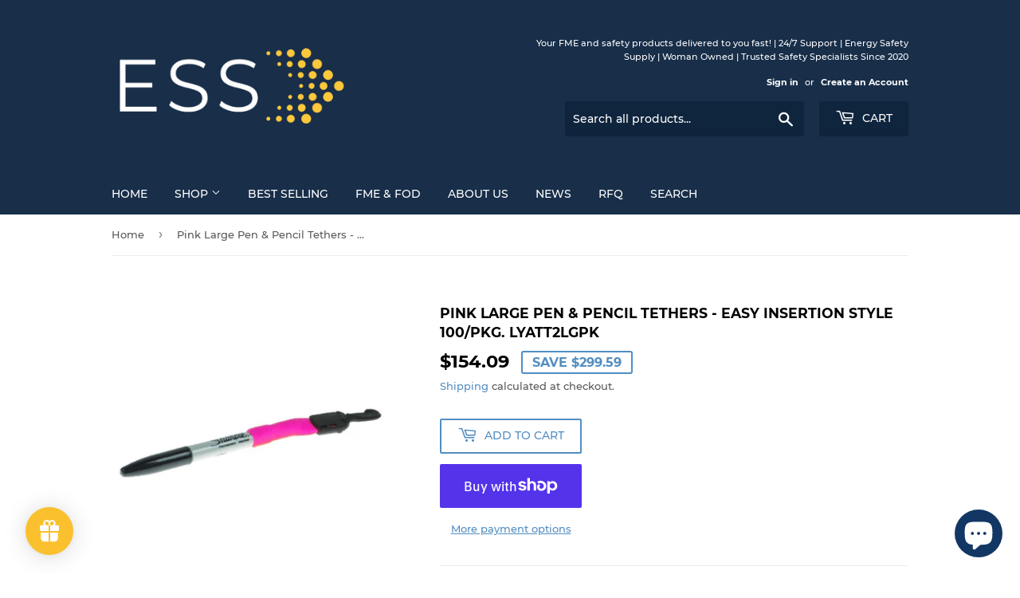

--- FILE ---
content_type: text/html; charset=utf-8
request_url: https://www.energysafetysupply.com/products/lyatt2lgpk
body_size: 78659
content:
<!doctype html>
<html class="no-touch no-js">
<head>
  <script>(function(H){H.className=H.className.replace(/\bno-js\b/,'js')})(document.documentElement)</script>
  <!-- Basic page needs ================================================== -->
  <meta charset="utf-8">
  <meta http-equiv="X-UA-Compatible" content="IE=edge,chrome=1">

  
  <link rel="shortcut icon" href="//www.energysafetysupply.com/cdn/shop/files/ESS_Favicon_1_32x32.jpg?v=1614313894" type="image/png" />
  

  <!-- Title and description ================================================== -->
  <title>
  Pink Large Pen &amp; Pencil Tethers - Easy Insertion Style 100/Pkg. &ndash; Energy Safety Supply
  </title>

  
    <meta name="description" content="Pink Large Pen &amp; Pencil Tethers - Easy Insertion Style 100/Pkg.">
  

  <!-- Product meta ================================================== -->
  <!-- /snippets/social-meta-tags.liquid -->




<meta property="og:site_name" content="Energy Safety Supply">
<meta property="og:url" content="https://www.energysafetysupply.com/products/lyatt2lgpk">
<meta property="og:title" content="Pink Large Pen &amp; Pencil Tethers - Easy Insertion Style 100/Pkg.">
<meta property="og:type" content="product">
<meta property="og:description" content="Pink Large Pen &amp; Pencil Tethers - Easy Insertion Style 100/Pkg.">

  <meta property="og:price:amount" content="154.09">
  <meta property="og:price:currency" content="USD">

<meta property="og:image" content="http://www.energysafetysupply.com/cdn/shop/products/lyatt2-lg-pk_1200x1200.jpg?v=1596159575">
<meta property="og:image:secure_url" content="https://www.energysafetysupply.com/cdn/shop/products/lyatt2-lg-pk_1200x1200.jpg?v=1596159575">


<meta name="twitter:card" content="summary_large_image">
<meta name="twitter:title" content="Pink Large Pen &amp; Pencil Tethers - Easy Insertion Style 100/Pkg.">
<meta name="twitter:description" content="Pink Large Pen &amp; Pencil Tethers - Easy Insertion Style 100/Pkg.">


  <!-- Helpers ================================================== -->
  <link rel="canonical" href="https://www.energysafetysupply.com/products/lyatt2lgpk">
  <meta name="viewport" content="width=device-width,initial-scale=1">

  <!-- CSS ================================================== -->
  <link href="//www.energysafetysupply.com/cdn/shop/t/3/assets/theme.scss.css?v=135939552439033858621726091786" rel="stylesheet" type="text/css" media="all" />

  <!-- Header hook for plugins ================================================== -->
  <script>window.performance && window.performance.mark && window.performance.mark('shopify.content_for_header.start');</script><meta name="google-site-verification" content="CgglSvYCcX-WY-rGEZsL3G3ZKdzMOIkpzWqaxeG9kys">
<meta name="google-site-verification" content="5d88swpLWYLATBi5bfGepiSoLNddkIBhG0wDZrYot2I">
<meta id="shopify-digital-wallet" name="shopify-digital-wallet" content="/42192306335/digital_wallets/dialog">
<meta name="shopify-checkout-api-token" content="cdcf73f923bf06cc7dbfafbeada12aa0">
<link rel="alternate" hreflang="x-default" href="https://www.energysafetysupply.com/products/lyatt2lgpk">
<link rel="alternate" hreflang="en" href="https://www.energysafetysupply.com/products/lyatt2lgpk">
<link rel="alternate" hreflang="es" href="https://www.energysafetysupply.com/es/products/lyatt2lgpk">
<link rel="alternate" type="application/json+oembed" href="https://www.energysafetysupply.com/products/lyatt2lgpk.oembed">
<script async="async" src="/checkouts/internal/preloads.js?locale=en-US"></script>
<link rel="preconnect" href="https://shop.app" crossorigin="anonymous">
<script async="async" src="https://shop.app/checkouts/internal/preloads.js?locale=en-US&shop_id=42192306335" crossorigin="anonymous"></script>
<script id="shopify-features" type="application/json">{"accessToken":"cdcf73f923bf06cc7dbfafbeada12aa0","betas":["rich-media-storefront-analytics"],"domain":"www.energysafetysupply.com","predictiveSearch":true,"shopId":42192306335,"locale":"en"}</script>
<script>var Shopify = Shopify || {};
Shopify.shop = "energy-safety-supply.myshopify.com";
Shopify.locale = "en";
Shopify.currency = {"active":"USD","rate":"1.0"};
Shopify.country = "US";
Shopify.theme = {"name":"Supply","id":111323021471,"schema_name":"Supply","schema_version":"9.0.2","theme_store_id":679,"role":"main"};
Shopify.theme.handle = "null";
Shopify.theme.style = {"id":null,"handle":null};
Shopify.cdnHost = "www.energysafetysupply.com/cdn";
Shopify.routes = Shopify.routes || {};
Shopify.routes.root = "/";</script>
<script type="module">!function(o){(o.Shopify=o.Shopify||{}).modules=!0}(window);</script>
<script>!function(o){function n(){var o=[];function n(){o.push(Array.prototype.slice.apply(arguments))}return n.q=o,n}var t=o.Shopify=o.Shopify||{};t.loadFeatures=n(),t.autoloadFeatures=n()}(window);</script>
<script>
  window.ShopifyPay = window.ShopifyPay || {};
  window.ShopifyPay.apiHost = "shop.app\/pay";
  window.ShopifyPay.redirectState = null;
</script>
<script id="shop-js-analytics" type="application/json">{"pageType":"product"}</script>
<script defer="defer" async type="module" src="//www.energysafetysupply.com/cdn/shopifycloud/shop-js/modules/v2/client.init-shop-cart-sync_BT-GjEfc.en.esm.js"></script>
<script defer="defer" async type="module" src="//www.energysafetysupply.com/cdn/shopifycloud/shop-js/modules/v2/chunk.common_D58fp_Oc.esm.js"></script>
<script defer="defer" async type="module" src="//www.energysafetysupply.com/cdn/shopifycloud/shop-js/modules/v2/chunk.modal_xMitdFEc.esm.js"></script>
<script type="module">
  await import("//www.energysafetysupply.com/cdn/shopifycloud/shop-js/modules/v2/client.init-shop-cart-sync_BT-GjEfc.en.esm.js");
await import("//www.energysafetysupply.com/cdn/shopifycloud/shop-js/modules/v2/chunk.common_D58fp_Oc.esm.js");
await import("//www.energysafetysupply.com/cdn/shopifycloud/shop-js/modules/v2/chunk.modal_xMitdFEc.esm.js");

  window.Shopify.SignInWithShop?.initShopCartSync?.({"fedCMEnabled":true,"windoidEnabled":true});

</script>
<script>
  window.Shopify = window.Shopify || {};
  if (!window.Shopify.featureAssets) window.Shopify.featureAssets = {};
  window.Shopify.featureAssets['shop-js'] = {"shop-cart-sync":["modules/v2/client.shop-cart-sync_DZOKe7Ll.en.esm.js","modules/v2/chunk.common_D58fp_Oc.esm.js","modules/v2/chunk.modal_xMitdFEc.esm.js"],"init-fed-cm":["modules/v2/client.init-fed-cm_B6oLuCjv.en.esm.js","modules/v2/chunk.common_D58fp_Oc.esm.js","modules/v2/chunk.modal_xMitdFEc.esm.js"],"shop-cash-offers":["modules/v2/client.shop-cash-offers_D2sdYoxE.en.esm.js","modules/v2/chunk.common_D58fp_Oc.esm.js","modules/v2/chunk.modal_xMitdFEc.esm.js"],"shop-login-button":["modules/v2/client.shop-login-button_QeVjl5Y3.en.esm.js","modules/v2/chunk.common_D58fp_Oc.esm.js","modules/v2/chunk.modal_xMitdFEc.esm.js"],"pay-button":["modules/v2/client.pay-button_DXTOsIq6.en.esm.js","modules/v2/chunk.common_D58fp_Oc.esm.js","modules/v2/chunk.modal_xMitdFEc.esm.js"],"shop-button":["modules/v2/client.shop-button_DQZHx9pm.en.esm.js","modules/v2/chunk.common_D58fp_Oc.esm.js","modules/v2/chunk.modal_xMitdFEc.esm.js"],"avatar":["modules/v2/client.avatar_BTnouDA3.en.esm.js"],"init-windoid":["modules/v2/client.init-windoid_CR1B-cfM.en.esm.js","modules/v2/chunk.common_D58fp_Oc.esm.js","modules/v2/chunk.modal_xMitdFEc.esm.js"],"init-shop-for-new-customer-accounts":["modules/v2/client.init-shop-for-new-customer-accounts_C_vY_xzh.en.esm.js","modules/v2/client.shop-login-button_QeVjl5Y3.en.esm.js","modules/v2/chunk.common_D58fp_Oc.esm.js","modules/v2/chunk.modal_xMitdFEc.esm.js"],"init-shop-email-lookup-coordinator":["modules/v2/client.init-shop-email-lookup-coordinator_BI7n9ZSv.en.esm.js","modules/v2/chunk.common_D58fp_Oc.esm.js","modules/v2/chunk.modal_xMitdFEc.esm.js"],"init-shop-cart-sync":["modules/v2/client.init-shop-cart-sync_BT-GjEfc.en.esm.js","modules/v2/chunk.common_D58fp_Oc.esm.js","modules/v2/chunk.modal_xMitdFEc.esm.js"],"shop-toast-manager":["modules/v2/client.shop-toast-manager_DiYdP3xc.en.esm.js","modules/v2/chunk.common_D58fp_Oc.esm.js","modules/v2/chunk.modal_xMitdFEc.esm.js"],"init-customer-accounts":["modules/v2/client.init-customer-accounts_D9ZNqS-Q.en.esm.js","modules/v2/client.shop-login-button_QeVjl5Y3.en.esm.js","modules/v2/chunk.common_D58fp_Oc.esm.js","modules/v2/chunk.modal_xMitdFEc.esm.js"],"init-customer-accounts-sign-up":["modules/v2/client.init-customer-accounts-sign-up_iGw4briv.en.esm.js","modules/v2/client.shop-login-button_QeVjl5Y3.en.esm.js","modules/v2/chunk.common_D58fp_Oc.esm.js","modules/v2/chunk.modal_xMitdFEc.esm.js"],"shop-follow-button":["modules/v2/client.shop-follow-button_CqMgW2wH.en.esm.js","modules/v2/chunk.common_D58fp_Oc.esm.js","modules/v2/chunk.modal_xMitdFEc.esm.js"],"checkout-modal":["modules/v2/client.checkout-modal_xHeaAweL.en.esm.js","modules/v2/chunk.common_D58fp_Oc.esm.js","modules/v2/chunk.modal_xMitdFEc.esm.js"],"shop-login":["modules/v2/client.shop-login_D91U-Q7h.en.esm.js","modules/v2/chunk.common_D58fp_Oc.esm.js","modules/v2/chunk.modal_xMitdFEc.esm.js"],"lead-capture":["modules/v2/client.lead-capture_BJmE1dJe.en.esm.js","modules/v2/chunk.common_D58fp_Oc.esm.js","modules/v2/chunk.modal_xMitdFEc.esm.js"],"payment-terms":["modules/v2/client.payment-terms_Ci9AEqFq.en.esm.js","modules/v2/chunk.common_D58fp_Oc.esm.js","modules/v2/chunk.modal_xMitdFEc.esm.js"]};
</script>
<script>(function() {
  var isLoaded = false;
  function asyncLoad() {
    if (isLoaded) return;
    isLoaded = true;
    var urls = ["https:\/\/gtranslate.io\/shopify\/gtranslate.js?shop=energy-safety-supply.myshopify.com","https:\/\/cdn.shopify.com\/s\/files\/1\/0421\/9230\/6335\/t\/3\/assets\/loy_42192306335.js?v=1620148671\u0026shop=energy-safety-supply.myshopify.com"];
    for (var i = 0; i < urls.length; i++) {
      var s = document.createElement('script');
      s.type = 'text/javascript';
      s.async = true;
      s.src = urls[i];
      var x = document.getElementsByTagName('script')[0];
      x.parentNode.insertBefore(s, x);
    }
  };
  if(window.attachEvent) {
    window.attachEvent('onload', asyncLoad);
  } else {
    window.addEventListener('load', asyncLoad, false);
  }
})();</script>
<script id="__st">var __st={"a":42192306335,"offset":-21600,"reqid":"a1b4cd5e-80fb-42cc-838e-e78aab8fa238-1769488564","pageurl":"www.energysafetysupply.com\/products\/lyatt2lgpk","u":"2f42f5b4d64c","p":"product","rtyp":"product","rid":5454072709279};</script>
<script>window.ShopifyPaypalV4VisibilityTracking = true;</script>
<script id="captcha-bootstrap">!function(){'use strict';const t='contact',e='account',n='new_comment',o=[[t,t],['blogs',n],['comments',n],[t,'customer']],c=[[e,'customer_login'],[e,'guest_login'],[e,'recover_customer_password'],[e,'create_customer']],r=t=>t.map((([t,e])=>`form[action*='/${t}']:not([data-nocaptcha='true']) input[name='form_type'][value='${e}']`)).join(','),a=t=>()=>t?[...document.querySelectorAll(t)].map((t=>t.form)):[];function s(){const t=[...o],e=r(t);return a(e)}const i='password',u='form_key',d=['recaptcha-v3-token','g-recaptcha-response','h-captcha-response',i],f=()=>{try{return window.sessionStorage}catch{return}},m='__shopify_v',_=t=>t.elements[u];function p(t,e,n=!1){try{const o=window.sessionStorage,c=JSON.parse(o.getItem(e)),{data:r}=function(t){const{data:e,action:n}=t;return t[m]||n?{data:e,action:n}:{data:t,action:n}}(c);for(const[e,n]of Object.entries(r))t.elements[e]&&(t.elements[e].value=n);n&&o.removeItem(e)}catch(o){console.error('form repopulation failed',{error:o})}}const l='form_type',E='cptcha';function T(t){t.dataset[E]=!0}const w=window,h=w.document,L='Shopify',v='ce_forms',y='captcha';let A=!1;((t,e)=>{const n=(g='f06e6c50-85a8-45c8-87d0-21a2b65856fe',I='https://cdn.shopify.com/shopifycloud/storefront-forms-hcaptcha/ce_storefront_forms_captcha_hcaptcha.v1.5.2.iife.js',D={infoText:'Protected by hCaptcha',privacyText:'Privacy',termsText:'Terms'},(t,e,n)=>{const o=w[L][v],c=o.bindForm;if(c)return c(t,g,e,D).then(n);var r;o.q.push([[t,g,e,D],n]),r=I,A||(h.body.append(Object.assign(h.createElement('script'),{id:'captcha-provider',async:!0,src:r})),A=!0)});var g,I,D;w[L]=w[L]||{},w[L][v]=w[L][v]||{},w[L][v].q=[],w[L][y]=w[L][y]||{},w[L][y].protect=function(t,e){n(t,void 0,e),T(t)},Object.freeze(w[L][y]),function(t,e,n,w,h,L){const[v,y,A,g]=function(t,e,n){const i=e?o:[],u=t?c:[],d=[...i,...u],f=r(d),m=r(i),_=r(d.filter((([t,e])=>n.includes(e))));return[a(f),a(m),a(_),s()]}(w,h,L),I=t=>{const e=t.target;return e instanceof HTMLFormElement?e:e&&e.form},D=t=>v().includes(t);t.addEventListener('submit',(t=>{const e=I(t);if(!e)return;const n=D(e)&&!e.dataset.hcaptchaBound&&!e.dataset.recaptchaBound,o=_(e),c=g().includes(e)&&(!o||!o.value);(n||c)&&t.preventDefault(),c&&!n&&(function(t){try{if(!f())return;!function(t){const e=f();if(!e)return;const n=_(t);if(!n)return;const o=n.value;o&&e.removeItem(o)}(t);const e=Array.from(Array(32),(()=>Math.random().toString(36)[2])).join('');!function(t,e){_(t)||t.append(Object.assign(document.createElement('input'),{type:'hidden',name:u})),t.elements[u].value=e}(t,e),function(t,e){const n=f();if(!n)return;const o=[...t.querySelectorAll(`input[type='${i}']`)].map((({name:t})=>t)),c=[...d,...o],r={};for(const[a,s]of new FormData(t).entries())c.includes(a)||(r[a]=s);n.setItem(e,JSON.stringify({[m]:1,action:t.action,data:r}))}(t,e)}catch(e){console.error('failed to persist form',e)}}(e),e.submit())}));const S=(t,e)=>{t&&!t.dataset[E]&&(n(t,e.some((e=>e===t))),T(t))};for(const o of['focusin','change'])t.addEventListener(o,(t=>{const e=I(t);D(e)&&S(e,y())}));const B=e.get('form_key'),M=e.get(l),P=B&&M;t.addEventListener('DOMContentLoaded',(()=>{const t=y();if(P)for(const e of t)e.elements[l].value===M&&p(e,B);[...new Set([...A(),...v().filter((t=>'true'===t.dataset.shopifyCaptcha))])].forEach((e=>S(e,t)))}))}(h,new URLSearchParams(w.location.search),n,t,e,['guest_login'])})(!0,!0)}();</script>
<script integrity="sha256-4kQ18oKyAcykRKYeNunJcIwy7WH5gtpwJnB7kiuLZ1E=" data-source-attribution="shopify.loadfeatures" defer="defer" src="//www.energysafetysupply.com/cdn/shopifycloud/storefront/assets/storefront/load_feature-a0a9edcb.js" crossorigin="anonymous"></script>
<script crossorigin="anonymous" defer="defer" src="//www.energysafetysupply.com/cdn/shopifycloud/storefront/assets/shopify_pay/storefront-65b4c6d7.js?v=20250812"></script>
<script data-source-attribution="shopify.dynamic_checkout.dynamic.init">var Shopify=Shopify||{};Shopify.PaymentButton=Shopify.PaymentButton||{isStorefrontPortableWallets:!0,init:function(){window.Shopify.PaymentButton.init=function(){};var t=document.createElement("script");t.src="https://www.energysafetysupply.com/cdn/shopifycloud/portable-wallets/latest/portable-wallets.en.js",t.type="module",document.head.appendChild(t)}};
</script>
<script data-source-attribution="shopify.dynamic_checkout.buyer_consent">
  function portableWalletsHideBuyerConsent(e){var t=document.getElementById("shopify-buyer-consent"),n=document.getElementById("shopify-subscription-policy-button");t&&n&&(t.classList.add("hidden"),t.setAttribute("aria-hidden","true"),n.removeEventListener("click",e))}function portableWalletsShowBuyerConsent(e){var t=document.getElementById("shopify-buyer-consent"),n=document.getElementById("shopify-subscription-policy-button");t&&n&&(t.classList.remove("hidden"),t.removeAttribute("aria-hidden"),n.addEventListener("click",e))}window.Shopify?.PaymentButton&&(window.Shopify.PaymentButton.hideBuyerConsent=portableWalletsHideBuyerConsent,window.Shopify.PaymentButton.showBuyerConsent=portableWalletsShowBuyerConsent);
</script>
<script>
  function portableWalletsCleanup(e){e&&e.src&&console.error("Failed to load portable wallets script "+e.src);var t=document.querySelectorAll("shopify-accelerated-checkout .shopify-payment-button__skeleton, shopify-accelerated-checkout-cart .wallet-cart-button__skeleton"),e=document.getElementById("shopify-buyer-consent");for(let e=0;e<t.length;e++)t[e].remove();e&&e.remove()}function portableWalletsNotLoadedAsModule(e){e instanceof ErrorEvent&&"string"==typeof e.message&&e.message.includes("import.meta")&&"string"==typeof e.filename&&e.filename.includes("portable-wallets")&&(window.removeEventListener("error",portableWalletsNotLoadedAsModule),window.Shopify.PaymentButton.failedToLoad=e,"loading"===document.readyState?document.addEventListener("DOMContentLoaded",window.Shopify.PaymentButton.init):window.Shopify.PaymentButton.init())}window.addEventListener("error",portableWalletsNotLoadedAsModule);
</script>

<script type="module" src="https://www.energysafetysupply.com/cdn/shopifycloud/portable-wallets/latest/portable-wallets.en.js" onError="portableWalletsCleanup(this)" crossorigin="anonymous"></script>
<script nomodule>
  document.addEventListener("DOMContentLoaded", portableWalletsCleanup);
</script>

<script id='scb4127' type='text/javascript' async='' src='https://www.energysafetysupply.com/cdn/shopifycloud/privacy-banner/storefront-banner.js'></script><link id="shopify-accelerated-checkout-styles" rel="stylesheet" media="screen" href="https://www.energysafetysupply.com/cdn/shopifycloud/portable-wallets/latest/accelerated-checkout-backwards-compat.css" crossorigin="anonymous">
<style id="shopify-accelerated-checkout-cart">
        #shopify-buyer-consent {
  margin-top: 1em;
  display: inline-block;
  width: 100%;
}

#shopify-buyer-consent.hidden {
  display: none;
}

#shopify-subscription-policy-button {
  background: none;
  border: none;
  padding: 0;
  text-decoration: underline;
  font-size: inherit;
  cursor: pointer;
}

#shopify-subscription-policy-button::before {
  box-shadow: none;
}

      </style>

<script>window.performance && window.performance.mark && window.performance.mark('shopify.content_for_header.end');</script>

  
  

  <script src="//www.energysafetysupply.com/cdn/shop/t/3/assets/jquery-2.2.3.min.js?v=58211863146907186831600031554" type="text/javascript"></script>

  <script src="//www.energysafetysupply.com/cdn/shop/t/3/assets/lazysizes.min.js?v=8147953233334221341600031555" async="async"></script>
  <script src="//www.energysafetysupply.com/cdn/shop/t/3/assets/vendor.js?v=106177282645720727331600031557" defer="defer"></script>
  <script src="//www.energysafetysupply.com/cdn/shop/t/3/assets/theme.js?v=88090588602936917221600031566" defer="defer"></script>


  
<!-- Start of Judge.me Core -->
<link rel="dns-prefetch" href="https://cdn.judge.me/">
<script data-cfasync='false' class='jdgm-settings-script'>window.jdgmSettings={"pagination":5,"disable_web_reviews":false,"badge_no_review_text":"No reviews","badge_n_reviews_text":"{{ n }} review/reviews","hide_badge_preview_if_no_reviews":true,"badge_hide_text":false,"enforce_center_preview_badge":false,"widget_title":"Customer Reviews","widget_open_form_text":"Write a review","widget_close_form_text":"Cancel review","widget_refresh_page_text":"Refresh page","widget_summary_text":"Based on {{ number_of_reviews }} review/reviews","widget_no_review_text":"Be the first to write a review","widget_name_field_text":"Display name","widget_verified_name_field_text":"Verified Name (public)","widget_name_placeholder_text":"Display name","widget_required_field_error_text":"This field is required.","widget_email_field_text":"Email address","widget_verified_email_field_text":"Verified Email (private, can not be edited)","widget_email_placeholder_text":"Your email address","widget_email_field_error_text":"Please enter a valid email address.","widget_rating_field_text":"Rating","widget_review_title_field_text":"Review Title","widget_review_title_placeholder_text":"Give your review a title","widget_review_body_field_text":"Review content","widget_review_body_placeholder_text":"Start writing here...","widget_pictures_field_text":"Picture/Video (optional)","widget_submit_review_text":"Submit Review","widget_submit_verified_review_text":"Submit Verified Review","widget_submit_success_msg_with_auto_publish":"Thank you! Please refresh the page in a few moments to see your review. You can remove or edit your review by logging into \u003ca href='https://judge.me/login' target='_blank' rel='nofollow noopener'\u003eJudge.me\u003c/a\u003e","widget_submit_success_msg_no_auto_publish":"Thank you! Your review will be published as soon as it is approved by the shop admin. You can remove or edit your review by logging into \u003ca href='https://judge.me/login' target='_blank' rel='nofollow noopener'\u003eJudge.me\u003c/a\u003e","widget_show_default_reviews_out_of_total_text":"Showing {{ n_reviews_shown }} out of {{ n_reviews }} reviews.","widget_show_all_link_text":"Show all","widget_show_less_link_text":"Show less","widget_author_said_text":"{{ reviewer_name }} said:","widget_days_text":"{{ n }} days ago","widget_weeks_text":"{{ n }} week/weeks ago","widget_months_text":"{{ n }} month/months ago","widget_years_text":"{{ n }} year/years ago","widget_yesterday_text":"Yesterday","widget_today_text":"Today","widget_replied_text":"\u003e\u003e {{ shop_name }} replied:","widget_read_more_text":"Read more","widget_reviewer_name_as_initial":"","widget_rating_filter_color":"#fbcd0a","widget_rating_filter_see_all_text":"See all reviews","widget_sorting_most_recent_text":"Most Recent","widget_sorting_highest_rating_text":"Highest Rating","widget_sorting_lowest_rating_text":"Lowest Rating","widget_sorting_with_pictures_text":"Only Pictures","widget_sorting_most_helpful_text":"Most Helpful","widget_open_question_form_text":"Ask a question","widget_reviews_subtab_text":"Reviews","widget_questions_subtab_text":"Questions","widget_question_label_text":"Question","widget_answer_label_text":"Answer","widget_question_placeholder_text":"Write your question here","widget_submit_question_text":"Submit Question","widget_question_submit_success_text":"Thank you for your question! We will notify you once it gets answered.","verified_badge_text":"Verified","verified_badge_bg_color":"","verified_badge_text_color":"","verified_badge_placement":"left-of-reviewer-name","widget_review_max_height":"","widget_hide_border":false,"widget_social_share":false,"widget_thumb":false,"widget_review_location_show":false,"widget_location_format":"","all_reviews_include_out_of_store_products":true,"all_reviews_out_of_store_text":"(out of store)","all_reviews_pagination":100,"all_reviews_product_name_prefix_text":"about","enable_review_pictures":false,"enable_question_anwser":false,"widget_theme":"default","review_date_format":"mm/dd/yyyy","default_sort_method":"most-recent","widget_product_reviews_subtab_text":"Product Reviews","widget_shop_reviews_subtab_text":"Shop Reviews","widget_other_products_reviews_text":"Reviews for other products","widget_store_reviews_subtab_text":"Store reviews","widget_no_store_reviews_text":"This store hasn't received any reviews yet","widget_web_restriction_product_reviews_text":"This product hasn't received any reviews yet","widget_no_items_text":"No items found","widget_show_more_text":"Show more","widget_write_a_store_review_text":"Write a Store Review","widget_other_languages_heading":"Reviews in Other Languages","widget_translate_review_text":"Translate review to {{ language }}","widget_translating_review_text":"Translating...","widget_show_original_translation_text":"Show original ({{ language }})","widget_translate_review_failed_text":"Review couldn't be translated.","widget_translate_review_retry_text":"Retry","widget_translate_review_try_again_later_text":"Try again later","show_product_url_for_grouped_product":false,"widget_sorting_pictures_first_text":"Pictures First","show_pictures_on_all_rev_page_mobile":false,"show_pictures_on_all_rev_page_desktop":false,"floating_tab_hide_mobile_install_preference":false,"floating_tab_button_name":"★ Reviews","floating_tab_title":"Let customers speak for us","floating_tab_button_color":"","floating_tab_button_background_color":"","floating_tab_url":"","floating_tab_url_enabled":false,"floating_tab_tab_style":"text","all_reviews_text_badge_text":"Customers rate us {{ shop.metafields.judgeme.all_reviews_rating | round: 1 }}/5 based on {{ shop.metafields.judgeme.all_reviews_count }} reviews.","all_reviews_text_badge_text_branded_style":"{{ shop.metafields.judgeme.all_reviews_rating | round: 1 }} out of 5 stars based on {{ shop.metafields.judgeme.all_reviews_count }} reviews","is_all_reviews_text_badge_a_link":false,"show_stars_for_all_reviews_text_badge":false,"all_reviews_text_badge_url":"","all_reviews_text_style":"text","all_reviews_text_color_style":"judgeme_brand_color","all_reviews_text_color":"#108474","all_reviews_text_show_jm_brand":true,"featured_carousel_show_header":true,"featured_carousel_title":"Let customers speak for us","testimonials_carousel_title":"Customers are saying","videos_carousel_title":"Real customer stories","cards_carousel_title":"Customers are saying","featured_carousel_count_text":"from {{ n }} reviews","featured_carousel_add_link_to_all_reviews_page":false,"featured_carousel_url":"","featured_carousel_show_images":true,"featured_carousel_autoslide_interval":5,"featured_carousel_arrows_on_the_sides":false,"featured_carousel_height":250,"featured_carousel_width":80,"featured_carousel_image_size":0,"featured_carousel_image_height":250,"featured_carousel_arrow_color":"#eeeeee","verified_count_badge_style":"vintage","verified_count_badge_orientation":"horizontal","verified_count_badge_color_style":"judgeme_brand_color","verified_count_badge_color":"#108474","is_verified_count_badge_a_link":false,"verified_count_badge_url":"","verified_count_badge_show_jm_brand":true,"widget_rating_preset_default":5,"widget_first_sub_tab":"product-reviews","widget_show_histogram":true,"widget_histogram_use_custom_color":false,"widget_pagination_use_custom_color":false,"widget_star_use_custom_color":false,"widget_verified_badge_use_custom_color":false,"widget_write_review_use_custom_color":false,"picture_reminder_submit_button":"Upload Pictures","enable_review_videos":false,"mute_video_by_default":false,"widget_sorting_videos_first_text":"Videos First","widget_review_pending_text":"Pending","featured_carousel_items_for_large_screen":3,"social_share_options_order":"Facebook,Twitter","remove_microdata_snippet":false,"disable_json_ld":false,"enable_json_ld_products":false,"preview_badge_show_question_text":false,"preview_badge_no_question_text":"No questions","preview_badge_n_question_text":"{{ number_of_questions }} question/questions","qa_badge_show_icon":false,"qa_badge_position":"same-row","remove_judgeme_branding":false,"widget_add_search_bar":false,"widget_search_bar_placeholder":"Search","widget_sorting_verified_only_text":"Verified only","featured_carousel_theme":"default","featured_carousel_show_rating":true,"featured_carousel_show_title":true,"featured_carousel_show_body":true,"featured_carousel_show_date":false,"featured_carousel_show_reviewer":true,"featured_carousel_show_product":false,"featured_carousel_header_background_color":"#108474","featured_carousel_header_text_color":"#ffffff","featured_carousel_name_product_separator":"reviewed","featured_carousel_full_star_background":"#108474","featured_carousel_empty_star_background":"#dadada","featured_carousel_vertical_theme_background":"#f9fafb","featured_carousel_verified_badge_enable":false,"featured_carousel_verified_badge_color":"#108474","featured_carousel_border_style":"round","featured_carousel_review_line_length_limit":3,"featured_carousel_more_reviews_button_text":"Read more reviews","featured_carousel_view_product_button_text":"View product","all_reviews_page_load_reviews_on":"scroll","all_reviews_page_load_more_text":"Load More Reviews","disable_fb_tab_reviews":false,"enable_ajax_cdn_cache":false,"widget_public_name_text":"displayed publicly like","default_reviewer_name":"John Smith","default_reviewer_name_has_non_latin":true,"widget_reviewer_anonymous":"Anonymous","medals_widget_title":"Judge.me Review Medals","medals_widget_background_color":"#f9fafb","medals_widget_position":"footer_all_pages","medals_widget_border_color":"#f9fafb","medals_widget_verified_text_position":"left","medals_widget_use_monochromatic_version":false,"medals_widget_elements_color":"#108474","show_reviewer_avatar":true,"widget_invalid_yt_video_url_error_text":"Not a YouTube video URL","widget_max_length_field_error_text":"Please enter no more than {0} characters.","widget_show_country_flag":false,"widget_show_collected_via_shop_app":true,"widget_verified_by_shop_badge_style":"light","widget_verified_by_shop_text":"Verified by Shop","widget_show_photo_gallery":false,"widget_load_with_code_splitting":true,"widget_ugc_install_preference":false,"widget_ugc_title":"Made by us, Shared by you","widget_ugc_subtitle":"Tag us to see your picture featured in our page","widget_ugc_arrows_color":"#ffffff","widget_ugc_primary_button_text":"Buy Now","widget_ugc_primary_button_background_color":"#108474","widget_ugc_primary_button_text_color":"#ffffff","widget_ugc_primary_button_border_width":"0","widget_ugc_primary_button_border_style":"none","widget_ugc_primary_button_border_color":"#108474","widget_ugc_primary_button_border_radius":"25","widget_ugc_secondary_button_text":"Load More","widget_ugc_secondary_button_background_color":"#ffffff","widget_ugc_secondary_button_text_color":"#108474","widget_ugc_secondary_button_border_width":"2","widget_ugc_secondary_button_border_style":"solid","widget_ugc_secondary_button_border_color":"#108474","widget_ugc_secondary_button_border_radius":"25","widget_ugc_reviews_button_text":"View Reviews","widget_ugc_reviews_button_background_color":"#ffffff","widget_ugc_reviews_button_text_color":"#108474","widget_ugc_reviews_button_border_width":"2","widget_ugc_reviews_button_border_style":"solid","widget_ugc_reviews_button_border_color":"#108474","widget_ugc_reviews_button_border_radius":"25","widget_ugc_reviews_button_link_to":"judgeme-reviews-page","widget_ugc_show_post_date":true,"widget_ugc_max_width":"800","widget_rating_metafield_value_type":true,"widget_primary_color":"#108474","widget_enable_secondary_color":false,"widget_secondary_color":"#edf5f5","widget_summary_average_rating_text":"{{ average_rating }} out of 5","widget_media_grid_title":"Customer photos \u0026 videos","widget_media_grid_see_more_text":"See more","widget_round_style":false,"widget_show_product_medals":true,"widget_verified_by_judgeme_text":"Verified by Judge.me","widget_show_store_medals":true,"widget_verified_by_judgeme_text_in_store_medals":"Verified by Judge.me","widget_media_field_exceed_quantity_message":"Sorry, we can only accept {{ max_media }} for one review.","widget_media_field_exceed_limit_message":"{{ file_name }} is too large, please select a {{ media_type }} less than {{ size_limit }}MB.","widget_review_submitted_text":"Review Submitted!","widget_question_submitted_text":"Question Submitted!","widget_close_form_text_question":"Cancel","widget_write_your_answer_here_text":"Write your answer here","widget_enabled_branded_link":true,"widget_show_collected_by_judgeme":false,"widget_reviewer_name_color":"","widget_write_review_text_color":"","widget_write_review_bg_color":"","widget_collected_by_judgeme_text":"collected by Judge.me","widget_pagination_type":"standard","widget_load_more_text":"Load More","widget_load_more_color":"#108474","widget_full_review_text":"Full Review","widget_read_more_reviews_text":"Read More Reviews","widget_read_questions_text":"Read Questions","widget_questions_and_answers_text":"Questions \u0026 Answers","widget_verified_by_text":"Verified by","widget_verified_text":"Verified","widget_number_of_reviews_text":"{{ number_of_reviews }} reviews","widget_back_button_text":"Back","widget_next_button_text":"Next","widget_custom_forms_filter_button":"Filters","custom_forms_style":"vertical","widget_show_review_information":false,"how_reviews_are_collected":"How reviews are collected?","widget_show_review_keywords":false,"widget_gdpr_statement":"How we use your data: We'll only contact you about the review you left, and only if necessary. By submitting your review, you agree to Judge.me's \u003ca href='https://judge.me/terms' target='_blank' rel='nofollow noopener'\u003eterms\u003c/a\u003e, \u003ca href='https://judge.me/privacy' target='_blank' rel='nofollow noopener'\u003eprivacy\u003c/a\u003e and \u003ca href='https://judge.me/content-policy' target='_blank' rel='nofollow noopener'\u003econtent\u003c/a\u003e policies.","widget_multilingual_sorting_enabled":false,"widget_translate_review_content_enabled":false,"widget_translate_review_content_method":"manual","popup_widget_review_selection":"automatically_with_pictures","popup_widget_round_border_style":true,"popup_widget_show_title":true,"popup_widget_show_body":true,"popup_widget_show_reviewer":false,"popup_widget_show_product":true,"popup_widget_show_pictures":true,"popup_widget_use_review_picture":true,"popup_widget_show_on_home_page":true,"popup_widget_show_on_product_page":true,"popup_widget_show_on_collection_page":true,"popup_widget_show_on_cart_page":true,"popup_widget_position":"bottom_left","popup_widget_first_review_delay":5,"popup_widget_duration":5,"popup_widget_interval":5,"popup_widget_review_count":5,"popup_widget_hide_on_mobile":true,"review_snippet_widget_round_border_style":true,"review_snippet_widget_card_color":"#FFFFFF","review_snippet_widget_slider_arrows_background_color":"#FFFFFF","review_snippet_widget_slider_arrows_color":"#000000","review_snippet_widget_star_color":"#108474","show_product_variant":false,"all_reviews_product_variant_label_text":"Variant: ","widget_show_verified_branding":false,"widget_ai_summary_title":"Customers say","widget_ai_summary_disclaimer":"AI-powered review summary based on recent customer reviews","widget_show_ai_summary":false,"widget_show_ai_summary_bg":false,"widget_show_review_title_input":true,"redirect_reviewers_invited_via_email":"review_widget","request_store_review_after_product_review":false,"request_review_other_products_in_order":false,"review_form_color_scheme":"default","review_form_corner_style":"square","review_form_star_color":{},"review_form_text_color":"#333333","review_form_background_color":"#ffffff","review_form_field_background_color":"#fafafa","review_form_button_color":{},"review_form_button_text_color":"#ffffff","review_form_modal_overlay_color":"#000000","review_content_screen_title_text":"How would you rate this product?","review_content_introduction_text":"We would love it if you would share a bit about your experience.","store_review_form_title_text":"How would you rate this store?","store_review_form_introduction_text":"We would love it if you would share a bit about your experience.","show_review_guidance_text":true,"one_star_review_guidance_text":"Poor","five_star_review_guidance_text":"Great","customer_information_screen_title_text":"About you","customer_information_introduction_text":"Please tell us more about you.","custom_questions_screen_title_text":"Your experience in more detail","custom_questions_introduction_text":"Here are a few questions to help us understand more about your experience.","review_submitted_screen_title_text":"Thanks for your review!","review_submitted_screen_thank_you_text":"We are processing it and it will appear on the store soon.","review_submitted_screen_email_verification_text":"Please confirm your email by clicking the link we just sent you. This helps us keep reviews authentic.","review_submitted_request_store_review_text":"Would you like to share your experience of shopping with us?","review_submitted_review_other_products_text":"Would you like to review these products?","store_review_screen_title_text":"Would you like to share your experience of shopping with us?","store_review_introduction_text":"We value your feedback and use it to improve. Please share any thoughts or suggestions you have.","reviewer_media_screen_title_picture_text":"Share a picture","reviewer_media_introduction_picture_text":"Upload a photo to support your review.","reviewer_media_screen_title_video_text":"Share a video","reviewer_media_introduction_video_text":"Upload a video to support your review.","reviewer_media_screen_title_picture_or_video_text":"Share a picture or video","reviewer_media_introduction_picture_or_video_text":"Upload a photo or video to support your review.","reviewer_media_youtube_url_text":"Paste your Youtube URL here","advanced_settings_next_step_button_text":"Next","advanced_settings_close_review_button_text":"Close","modal_write_review_flow":false,"write_review_flow_required_text":"Required","write_review_flow_privacy_message_text":"We respect your privacy.","write_review_flow_anonymous_text":"Post review as anonymous","write_review_flow_visibility_text":"This won't be visible to other customers.","write_review_flow_multiple_selection_help_text":"Select as many as you like","write_review_flow_single_selection_help_text":"Select one option","write_review_flow_required_field_error_text":"This field is required","write_review_flow_invalid_email_error_text":"Please enter a valid email address","write_review_flow_max_length_error_text":"Max. {{ max_length }} characters.","write_review_flow_media_upload_text":"\u003cb\u003eClick to upload\u003c/b\u003e or drag and drop","write_review_flow_gdpr_statement":"We'll only contact you about your review if necessary. By submitting your review, you agree to our \u003ca href='https://judge.me/terms' target='_blank' rel='nofollow noopener'\u003eterms and conditions\u003c/a\u003e and \u003ca href='https://judge.me/privacy' target='_blank' rel='nofollow noopener'\u003eprivacy policy\u003c/a\u003e.","rating_only_reviews_enabled":false,"show_negative_reviews_help_screen":false,"new_review_flow_help_screen_rating_threshold":3,"negative_review_resolution_screen_title_text":"Tell us more","negative_review_resolution_text":"Your experience matters to us. If there were issues with your purchase, we're here to help. Feel free to reach out to us, we'd love the opportunity to make things right.","negative_review_resolution_button_text":"Contact us","negative_review_resolution_proceed_with_review_text":"Leave a review","negative_review_resolution_subject":"Issue with purchase from {{ shop_name }}.{{ order_name }}","preview_badge_collection_page_install_status":false,"widget_review_custom_css":"","preview_badge_custom_css":"","preview_badge_stars_count":"5-stars","featured_carousel_custom_css":"","floating_tab_custom_css":"","all_reviews_widget_custom_css":"","medals_widget_custom_css":"","verified_badge_custom_css":"","all_reviews_text_custom_css":"","transparency_badges_collected_via_store_invite":false,"transparency_badges_from_another_provider":false,"transparency_badges_collected_from_store_visitor":false,"transparency_badges_collected_by_verified_review_provider":false,"transparency_badges_earned_reward":false,"transparency_badges_collected_via_store_invite_text":"Review collected via store invitation","transparency_badges_from_another_provider_text":"Review collected from another provider","transparency_badges_collected_from_store_visitor_text":"Review collected from a store visitor","transparency_badges_written_in_google_text":"Review written in Google","transparency_badges_written_in_etsy_text":"Review written in Etsy","transparency_badges_written_in_shop_app_text":"Review written in Shop App","transparency_badges_earned_reward_text":"Review earned a reward for future purchase","product_review_widget_per_page":10,"widget_store_review_label_text":"Review about the store","checkout_comment_extension_title_on_product_page":"Customer Comments","checkout_comment_extension_num_latest_comment_show":5,"checkout_comment_extension_format":"name_and_timestamp","checkout_comment_customer_name":"last_initial","checkout_comment_comment_notification":true,"preview_badge_collection_page_install_preference":true,"preview_badge_home_page_install_preference":false,"preview_badge_product_page_install_preference":true,"review_widget_install_preference":"","review_carousel_install_preference":false,"floating_reviews_tab_install_preference":"none","verified_reviews_count_badge_install_preference":true,"all_reviews_text_install_preference":false,"review_widget_best_location":true,"judgeme_medals_install_preference":false,"review_widget_revamp_enabled":false,"review_widget_qna_enabled":false,"review_widget_header_theme":"minimal","review_widget_widget_title_enabled":true,"review_widget_header_text_size":"medium","review_widget_header_text_weight":"regular","review_widget_average_rating_style":"compact","review_widget_bar_chart_enabled":true,"review_widget_bar_chart_type":"numbers","review_widget_bar_chart_style":"standard","review_widget_expanded_media_gallery_enabled":false,"review_widget_reviews_section_theme":"standard","review_widget_image_style":"thumbnails","review_widget_review_image_ratio":"square","review_widget_stars_size":"medium","review_widget_verified_badge":"standard_text","review_widget_review_title_text_size":"medium","review_widget_review_text_size":"medium","review_widget_review_text_length":"medium","review_widget_number_of_columns_desktop":3,"review_widget_carousel_transition_speed":5,"review_widget_custom_questions_answers_display":"always","review_widget_button_text_color":"#FFFFFF","review_widget_text_color":"#000000","review_widget_lighter_text_color":"#7B7B7B","review_widget_corner_styling":"soft","review_widget_review_word_singular":"review","review_widget_review_word_plural":"reviews","review_widget_voting_label":"Helpful?","review_widget_shop_reply_label":"Reply from {{ shop_name }}:","review_widget_filters_title":"Filters","qna_widget_question_word_singular":"Question","qna_widget_question_word_plural":"Questions","qna_widget_answer_reply_label":"Answer from {{ answerer_name }}:","qna_content_screen_title_text":"Ask a question about this product","qna_widget_question_required_field_error_text":"Please enter your question.","qna_widget_flow_gdpr_statement":"We'll only contact you about your question if necessary. By submitting your question, you agree to our \u003ca href='https://judge.me/terms' target='_blank' rel='nofollow noopener'\u003eterms and conditions\u003c/a\u003e and \u003ca href='https://judge.me/privacy' target='_blank' rel='nofollow noopener'\u003eprivacy policy\u003c/a\u003e.","qna_widget_question_submitted_text":"Thanks for your question!","qna_widget_close_form_text_question":"Close","qna_widget_question_submit_success_text":"We’ll notify you by email when your question is answered.","all_reviews_widget_v2025_enabled":false,"all_reviews_widget_v2025_header_theme":"default","all_reviews_widget_v2025_widget_title_enabled":true,"all_reviews_widget_v2025_header_text_size":"medium","all_reviews_widget_v2025_header_text_weight":"regular","all_reviews_widget_v2025_average_rating_style":"compact","all_reviews_widget_v2025_bar_chart_enabled":true,"all_reviews_widget_v2025_bar_chart_type":"numbers","all_reviews_widget_v2025_bar_chart_style":"standard","all_reviews_widget_v2025_expanded_media_gallery_enabled":false,"all_reviews_widget_v2025_show_store_medals":true,"all_reviews_widget_v2025_show_photo_gallery":true,"all_reviews_widget_v2025_show_review_keywords":false,"all_reviews_widget_v2025_show_ai_summary":false,"all_reviews_widget_v2025_show_ai_summary_bg":false,"all_reviews_widget_v2025_add_search_bar":false,"all_reviews_widget_v2025_default_sort_method":"most-recent","all_reviews_widget_v2025_reviews_per_page":10,"all_reviews_widget_v2025_reviews_section_theme":"default","all_reviews_widget_v2025_image_style":"thumbnails","all_reviews_widget_v2025_review_image_ratio":"square","all_reviews_widget_v2025_stars_size":"medium","all_reviews_widget_v2025_verified_badge":"bold_badge","all_reviews_widget_v2025_review_title_text_size":"medium","all_reviews_widget_v2025_review_text_size":"medium","all_reviews_widget_v2025_review_text_length":"medium","all_reviews_widget_v2025_number_of_columns_desktop":3,"all_reviews_widget_v2025_carousel_transition_speed":5,"all_reviews_widget_v2025_custom_questions_answers_display":"always","all_reviews_widget_v2025_show_product_variant":false,"all_reviews_widget_v2025_show_reviewer_avatar":true,"all_reviews_widget_v2025_reviewer_name_as_initial":"","all_reviews_widget_v2025_review_location_show":false,"all_reviews_widget_v2025_location_format":"","all_reviews_widget_v2025_show_country_flag":false,"all_reviews_widget_v2025_verified_by_shop_badge_style":"light","all_reviews_widget_v2025_social_share":false,"all_reviews_widget_v2025_social_share_options_order":"Facebook,Twitter,LinkedIn,Pinterest","all_reviews_widget_v2025_pagination_type":"standard","all_reviews_widget_v2025_button_text_color":"#FFFFFF","all_reviews_widget_v2025_text_color":"#000000","all_reviews_widget_v2025_lighter_text_color":"#7B7B7B","all_reviews_widget_v2025_corner_styling":"soft","all_reviews_widget_v2025_title":"Customer reviews","all_reviews_widget_v2025_ai_summary_title":"Customers say about this store","all_reviews_widget_v2025_no_review_text":"Be the first to write a review","platform":"shopify","branding_url":"https://app.judge.me/reviews/stores/www.energysafetysupply.com","branding_text":"Powered by Judge.me","locale":"en","reply_name":"Energy Safety Supply","widget_version":"2.1","footer":true,"autopublish":true,"review_dates":true,"enable_custom_form":false,"shop_use_review_site":true,"shop_locale":"en","enable_multi_locales_translations":false,"show_review_title_input":true,"review_verification_email_status":"always","can_be_branded":true,"reply_name_text":"Energy Safety Supply"};</script> <style class='jdgm-settings-style'>.jdgm-xx{left:0}.jdgm-histogram .jdgm-histogram__bar-content{background:#fbcd0a}.jdgm-histogram .jdgm-histogram__bar:after{background:#fbcd0a}.jdgm-prev-badge[data-average-rating='0.00']{display:none !important}.jdgm-author-all-initials{display:none !important}.jdgm-author-last-initial{display:none !important}.jdgm-rev-widg__title{visibility:hidden}.jdgm-rev-widg__summary-text{visibility:hidden}.jdgm-prev-badge__text{visibility:hidden}.jdgm-rev__replier:before{content:'Energy Safety Supply'}.jdgm-rev__prod-link-prefix:before{content:'about'}.jdgm-rev__variant-label:before{content:'Variant: '}.jdgm-rev__out-of-store-text:before{content:'(out of store)'}@media only screen and (min-width: 768px){.jdgm-rev__pics .jdgm-rev_all-rev-page-picture-separator,.jdgm-rev__pics .jdgm-rev__product-picture{display:none}}@media only screen and (max-width: 768px){.jdgm-rev__pics .jdgm-rev_all-rev-page-picture-separator,.jdgm-rev__pics .jdgm-rev__product-picture{display:none}}.jdgm-preview-badge[data-template="index"]{display:none !important}.jdgm-carousel-wrapper[data-from-snippet="true"]{display:none !important}.jdgm-all-reviews-text[data-from-snippet="true"]{display:none !important}.jdgm-medals-section[data-from-snippet="true"]{display:none !important}.jdgm-ugc-media-wrapper[data-from-snippet="true"]{display:none !important}.jdgm-rev__transparency-badge[data-badge-type="review_collected_via_store_invitation"]{display:none !important}.jdgm-rev__transparency-badge[data-badge-type="review_collected_from_another_provider"]{display:none !important}.jdgm-rev__transparency-badge[data-badge-type="review_collected_from_store_visitor"]{display:none !important}.jdgm-rev__transparency-badge[data-badge-type="review_written_in_etsy"]{display:none !important}.jdgm-rev__transparency-badge[data-badge-type="review_written_in_google_business"]{display:none !important}.jdgm-rev__transparency-badge[data-badge-type="review_written_in_shop_app"]{display:none !important}.jdgm-rev__transparency-badge[data-badge-type="review_earned_for_future_purchase"]{display:none !important}
</style> <style class='jdgm-settings-style'></style>

  
  
  
  <style class='jdgm-miracle-styles'>
  @-webkit-keyframes jdgm-spin{0%{-webkit-transform:rotate(0deg);-ms-transform:rotate(0deg);transform:rotate(0deg)}100%{-webkit-transform:rotate(359deg);-ms-transform:rotate(359deg);transform:rotate(359deg)}}@keyframes jdgm-spin{0%{-webkit-transform:rotate(0deg);-ms-transform:rotate(0deg);transform:rotate(0deg)}100%{-webkit-transform:rotate(359deg);-ms-transform:rotate(359deg);transform:rotate(359deg)}}@font-face{font-family:'JudgemeStar';src:url("[data-uri]") format("woff");font-weight:normal;font-style:normal}.jdgm-star{font-family:'JudgemeStar';display:inline !important;text-decoration:none !important;padding:0 4px 0 0 !important;margin:0 !important;font-weight:bold;opacity:1;-webkit-font-smoothing:antialiased;-moz-osx-font-smoothing:grayscale}.jdgm-star:hover{opacity:1}.jdgm-star:last-of-type{padding:0 !important}.jdgm-star.jdgm--on:before{content:"\e000"}.jdgm-star.jdgm--off:before{content:"\e001"}.jdgm-star.jdgm--half:before{content:"\e002"}.jdgm-widget *{margin:0;line-height:1.4;-webkit-box-sizing:border-box;-moz-box-sizing:border-box;box-sizing:border-box;-webkit-overflow-scrolling:touch}.jdgm-hidden{display:none !important;visibility:hidden !important}.jdgm-temp-hidden{display:none}.jdgm-spinner{width:40px;height:40px;margin:auto;border-radius:50%;border-top:2px solid #eee;border-right:2px solid #eee;border-bottom:2px solid #eee;border-left:2px solid #ccc;-webkit-animation:jdgm-spin 0.8s infinite linear;animation:jdgm-spin 0.8s infinite linear}.jdgm-prev-badge{display:block !important}

</style>


  
  
   


<script data-cfasync='false' class='jdgm-script'>
!function(e){window.jdgm=window.jdgm||{},jdgm.CDN_HOST="https://cdn.judge.me/",
jdgm.docReady=function(d){(e.attachEvent?"complete"===e.readyState:"loading"!==e.readyState)?
setTimeout(d,0):e.addEventListener("DOMContentLoaded",d)},jdgm.loadCSS=function(d,t,o,s){
!o&&jdgm.loadCSS.requestedUrls.indexOf(d)>=0||(jdgm.loadCSS.requestedUrls.push(d),
(s=e.createElement("link")).rel="stylesheet",s.class="jdgm-stylesheet",s.media="nope!",
s.href=d,s.onload=function(){this.media="all",t&&setTimeout(t)},e.body.appendChild(s))},
jdgm.loadCSS.requestedUrls=[],jdgm.docReady(function(){(window.jdgmLoadCSS||e.querySelectorAll(
".jdgm-widget, .jdgm-all-reviews-page").length>0)&&(jdgmSettings.widget_load_with_code_splitting?
parseFloat(jdgmSettings.widget_version)>=3?jdgm.loadCSS(jdgm.CDN_HOST+"widget_v3/base.css"):
jdgm.loadCSS(jdgm.CDN_HOST+"widget/base.css"):jdgm.loadCSS(jdgm.CDN_HOST+"shopify_v2.css"))})}(document);
</script>
<script async data-cfasync="false" type="text/javascript" src="https://cdn.judge.me/loader.js"></script>

<noscript><link rel="stylesheet" type="text/css" media="all" href="https://cdn.judge.me/shopify_v2.css"></noscript>
<!-- End of Judge.me Core -->



  <script>
        window.zoorixCartData = {
          currency: "USD",
          currency_symbol: "$",
          
          original_total_price: 0,
          total_discount: 0,
          item_count: 0,
          items: [
              
          ]
       	  
        }
</script>
  <script>
  !function(t,n){function o(n){var o=t.getElementsByTagName("script")[0],i=t.createElement("script");i.src=n,i.crossOrigin="",o.parentNode.insertBefore(i,o)}if(!n.isLoyaltyLion){window.loyaltylion=n,void 0===window.lion&&(window.lion=n),n.version=2,n.isLoyaltyLion=!0;var i=new Date,e=i.getFullYear().toString()+i.getMonth().toString()+i.getDate().toString();o("https://sdk.loyaltylion.net/static/2/loader.js?t="+e);var r=!1;n.init=function(t){if(r)throw new Error("Cannot call lion.init more than once");r=!0;var a=n._token=t.token;if(!a)throw new Error("Token must be supplied to lion.init");for(var l=[],s="_push configure bootstrap shutdown on removeListener authenticateCustomer".split(" "),c=0;c<s.length;c+=1)!function(t,n){t[n]=function(){l.push([n,Array.prototype.slice.call(arguments,0)])}}(n,s[c]);o("https://sdk.loyaltylion.net/sdk/start/"+a+".js?t="+e+i.getHours().toString()),n._initData=t,n._buffer=l}}}(document,window.loyaltylion||[]);

  
    
      loyaltylion.init({ token: "beaae3d59540b018a5b2ea31fb6f3c7a" });
    
  
</script>

<script type="text/javascript">
  window.Rivo = window.Rivo || {};
  window.Rivo.common = window.Rivo.common || {};
  window.Rivo.common.shop = {
    permanent_domain: 'energy-safety-supply.myshopify.com',
    currency: "USD",
    money_format: "\u003cspan class=money\u003e${{amount}}\u003c\/span\u003e",
    id: 42192306335
  };
  

  window.Rivo.common.template = 'product';
  window.Rivo.common.cart = {};
  window.Rivo.global_config = {"asset_urls":{"loy":{"api_js":"https:\/\/cdn.shopify.com\/s\/files\/1\/0194\/1736\/6592\/t\/1\/assets\/ba_rivo_api.js?v=1764090844","lp_js":"https:\/\/cdn.shopify.com\/s\/files\/1\/0194\/1736\/6592\/t\/1\/assets\/ba_rivo_lp.js?v=1764090843","lp_css":"https:\/\/cdn.shopify.com\/s\/files\/1\/0194\/1736\/6592\/t\/1\/assets\/ba_rivo_lp.css?v=1763487440","profile_js":"https:\/\/cdn.shopify.com\/s\/files\/1\/0194\/1736\/6592\/t\/1\/assets\/ba_rivo_profile.js?v=1764090842","profile_css":"https:\/\/cdn.shopify.com\/s\/files\/1\/0194\/1736\/6592\/t\/1\/assets\/ba_rivo_profile.css?v=1765147386","init_js":"https:\/\/cdn.shopify.com\/s\/files\/1\/0194\/1736\/6592\/t\/1\/assets\/ba_loy_init.js?v=1764090841","referrals_js":"https:\/\/cdn.shopify.com\/s\/files\/1\/0194\/1736\/6592\/t\/1\/assets\/ba_loy_referrals.js?v=1764090845","referrals_css":"https:\/\/cdn.shopify.com\/s\/files\/1\/0194\/1736\/6592\/t\/1\/assets\/ba_loy_referrals.css?v=1700287043","widget_js":"https:\/\/cdn.shopify.com\/s\/files\/1\/0037\/2110\/1430\/t\/963\/assets\/ba_loy_widget.js?v=1728252181","widget_css":"https:\/\/cdn.shopify.com\/s\/files\/1\/0194\/1736\/6592\/t\/1\/assets\/ba_loy_widget.css?v=1692840875","page_init_js":"https:\/\/cdn.shopify.com\/s\/files\/1\/0194\/1736\/6592\/t\/1\/assets\/ba_loy_page_init.js?v=1711433130","page_widget_js":"https:\/\/cdn.shopify.com\/s\/files\/1\/0194\/1736\/6592\/t\/1\/assets\/ba_loy_page_widget.js?v=1711432435","page_widget_css":"https:\/\/cdn.shopify.com\/s\/files\/1\/0194\/1736\/6592\/t\/1\/assets\/ba_loy_page.css?v=1693059047","page_preview_js":null,"app_proxy_applications_js":"https:\/\/cdn.shopify.com\/s\/files\/1\/0194\/1736\/6592\/t\/1\/assets\/app_proxy_application.js?v=1708835151"},"forms":{"init_js":"https:\/\/cdn.shopify.com\/s\/files\/1\/0194\/1736\/6592\/t\/1\/assets\/ba_forms_init.js?v=1711433134","widget_js":"https:\/\/cdn.shopify.com\/s\/files\/1\/0194\/1736\/6592\/t\/1\/assets\/ba_forms_widget.js?v=1711433135","forms_css":"https:\/\/cdn.shopify.com\/s\/files\/1\/0194\/1736\/6592\/t\/1\/assets\/ba_forms.css?v=1691714518"},"global":{"helper_js":"https:\/\/cdn.shopify.com\/s\/files\/1\/0194\/1736\/6592\/t\/1\/assets\/ba_tracking.js?v=1764090840"}},"proxy_paths":{"loy":"\/apps\/ba-loy","app_metrics":"\/apps\/ba-loy\/app_metrics"},"aat":["loy"],"pv":false,"sts":false,"bam":true,"batc":true,"fetch_url_to_string":false,"base_money_format":"\u003cspan class=money\u003e${{amount}}\u003c\/span\u003e","online_store_version":1,"loy_js_api_enabled":false,"hide_console_ad":false,"shopify_markets_enabled":false,"google_client_id":"105612801293-i27f7uh4jfd7tajl14hqbqlvd6dr5psc.apps.googleusercontent.com","multipass_v_token":false,"clear_latest_order_cache":false,"shop":{"id":42192306335,"name":"Energy Safety Supply","domain":"www.energysafetysupply.com"},"theme_extension_local_assets":false};

  
    if (window.Rivo.common.template == 'product'){
      window.Rivo.common.product = {
        id: 5454072709279, price: 15409, handle: "lyatt2lgpk", tags: null,
        available: true, title: "Pink Large Pen \u0026 Pencil Tethers - Easy Insertion Style 100\/Pkg. LYATT2LGPK", variants: [{"id":35371804328095,"title":"Default Title","option1":"Default Title","option2":null,"option3":null,"sku":"LYATT2LGPK","requires_shipping":true,"taxable":true,"featured_image":null,"available":true,"name":"Pink Large Pen \u0026 Pencil Tethers - Easy Insertion Style 100\/Pkg. LYATT2LGPK","public_title":null,"options":["Default Title"],"price":15409,"weight":545,"compare_at_price":45368,"inventory_management":null,"barcode":"672421005492","requires_selling_plan":false,"selling_plan_allocations":[]}]
      };
    }
  

    window.Rivo.loy_config = {"brand_theme_settings":{"enabled":true,"button_bg":"#9575cd","header_bg":"#673ab7","desc_color":"#737376","icon_color":"#3a3a3a","link_color":"#9e9e9e","visibility":"both","cards_shape":"rounded","hide_widget":false,"launcher_bg":"#fbc02d","mobile_icon":"gift","mobile_text":"Rewards","title_color":"#7e57c2","banner_image":"","desktop_icon":"gift","desktop_text":"Rewards","inputs_shape":"rounded","primary_font":null,"buttons_shape":"rounded","mobile_layout":"image_only","primary_color":"#2932fc","desktop_layout":"image_only","launcher_shape":"circle","secondary_font":null,"container_shape":"rounded","mobile_placement":"left","button_text_color":"#ffffff","desktop_placement":"left","header_text_color":"#ffffff","powered_by_hidden":false,"launcher_text_color":"#ffffff","mobile_side_spacing":32,"desktop_side_spacing":32,"panel_order_settings":{"vip":3,"points":1,"referrals":2},"visibility_condition":"","mobile_bottom_spacing":24,"desktop_bottom_spacing":24,"hide_widget_permanently":false,"hide_widget_launcher_on_mobile":false},"launcher_style_settings":{"enabled":true,"button_bg":"#9575cd","header_bg":"#673ab7","desc_color":"#737376","icon_color":"#3a3a3a","link_color":"#9e9e9e","visibility":"both","cards_shape":"rounded","hide_widget":false,"launcher_bg":"#fbc02d","mobile_icon":"gift","mobile_text":"Rewards","title_color":"#7e57c2","banner_image":"","desktop_icon":"gift","desktop_text":"Rewards","inputs_shape":"rounded","primary_font":null,"buttons_shape":"rounded","mobile_layout":"image_only","primary_color":"#2932fc","desktop_layout":"image_only","launcher_shape":"circle","secondary_font":null,"container_shape":"rounded","mobile_placement":"left","button_text_color":"#ffffff","desktop_placement":"left","header_text_color":"#ffffff","powered_by_hidden":false,"launcher_text_color":"#ffffff","mobile_side_spacing":32,"desktop_side_spacing":32,"panel_order_settings":{"vip":3,"points":1,"referrals":2},"visibility_condition":"","mobile_bottom_spacing":24,"desktop_bottom_spacing":24,"hide_widget_permanently":false,"hide_widget_launcher_on_mobile":false},"points_program_enabled":true,"referral_program_enabled":true,"membership_program_enabled":false,"vip_program_enabled":false,"vip_program_tier_type":"points_earned","vip_program_period":"lifetime","floating_widget_settings":{"enabled":true,"button_bg":"#9575cd","header_bg":"#673ab7","desc_color":"#737376","icon_color":"#3a3a3a","link_color":"#9e9e9e","visibility":"both","cards_shape":"rounded","hide_widget":false,"launcher_bg":"#fbc02d","mobile_icon":"gift","mobile_text":"Rewards","title_color":"#7e57c2","banner_image":"","desktop_icon":"gift","desktop_text":"Rewards","inputs_shape":"rounded","primary_font":null,"buttons_shape":"rounded","mobile_layout":"image_only","primary_color":"#2932fc","desktop_layout":"image_only","launcher_shape":"circle","secondary_font":null,"container_shape":"rounded","mobile_placement":"left","button_text_color":"#ffffff","desktop_placement":"left","header_text_color":"#ffffff","powered_by_hidden":false,"launcher_text_color":"#ffffff","mobile_side_spacing":32,"desktop_side_spacing":32,"panel_order_settings":{},"visibility_condition":"","mobile_bottom_spacing":24,"desktop_bottom_spacing":24,"hide_widget_permanently":false,"hide_widget_launcher_on_mobile":false,"desktop_launcher_icon":null,"mobile_launcher_icon":null},"widget_custom_icons":{"brand_icon":null,"rewards":null,"ways_to_earn":null,"ways_to_redeem":null},"widget_css":"#baLoySectionWrapper .ba-loy-bg-color {\n  background: linear-gradient(125deg, hsla(262,52%,47%,1), hsla(262,61%,31%,1));\n}\n\n#baLoySectionWrapper .section-panel-wrapper {\n  box-shadow:rgba(0, 0, 0, 0.1) 0px 4px 15px 0px, rgba(0, 0, 0, 0.1) 0px 1px 2px 0px, #673ab7 0px 2px 0px 0px inset;\n}\n\n\n\n\n.header-main, .header-secondary, .points-expiry-desc {\n\tcolor: #ffffff !important;\n}\n.main-default a.sign-in{\n  color: #9e9e9e !important;\n}\n\n.section-table-piece-detail-items .li-img path {\n  fill: #3a3a3a;\n}\n\n.buttons-icons-detail-image .li-img {\n  fill: #3a3a3a;\n}\n\n#baLoySectionWrapper .loy-button-main{\n    background: #9575cd;\n    color: #ffffff;\n}\n\n  #baLoySectionWrapper .loy-button-main{\n    color: #ffffff;\n  }\n\n  #baLoySectionWrapper .main-default, #baLoySectionWrapper div.panel-section .head-title,#baLoySectionWrapper body {\n    color: #7e57c2;\n  }\n\n  #baLoySectionWrapper .section-panel-wrapper .panel-desc, #baLoySectionWrapper .main-default.sign-in-text{\n    color: #737376;\n  }\n\n  #launcher-wrapper{\n    background: #fbc02d;\n  }\n\n#baLoySectionWrapper div.section-bottom{\n  display:none;\n}\n\n.ba-loy-namespace .ba-loy-messenger-frame, #launcher-wrapper{\n  left: 32px;\n  right: auto;\n}\n.ba-loy-namespace .ba-loy-messenger-frame {\n  bottom: 94px;\n}\n#launcher-wrapper{\n  bottom: 24px;\n}\n\n.launcher-text{\n  color: #ffffff !important;\n}\n\n#launcher-wrapper .launcher-desktop { display: block; }\n#launcher-wrapper .launcher-mobile  { display: none;  }\n\n@media (max-device-width: 851px) and (orientation: landscape), (max-width: 500px) {\n  .ba-loy-namespace .ba-loy-messenger-frame{\n    height: 100%;\n    min-height: 100%;\n    bottom: 0;\n    right: 0;\n    left: 0;\n    top: 0;\n    width: 100%;\n    border-radius: 0 !important;\n  }\n  #launcher-wrapper.up{\n    display: none;\n  }\n  #launcher-wrapper{\n    left: 32px;\n    right: auto;\n    bottom: 24px;\n  }\n  #launcher-wrapper .launcher-desktop { display: none;  }\n  #launcher-wrapper .launcher-mobile  { display: block; }\n}\n\n\n\n.ba-loy-circle{border-radius: 30px !important;}\n.ba-loy-rounded{border-radius: 10px !important;}\n.ba-loy-square{border-radius: 0px !important;}\n","domain_name":"loyalty.rivo.io","font_settings":{},"translations":{"vip_perks":"Perks","vip_tiers":"VIP Tiers","general_by":"by","vip_reward":"VIP reward","vip_status":"VIP Status","general_day":"Day","social_like":"Like","social_share":"Share","vip_benefits":"Benefits","general_error":"Hmm, something went wrong, please try again shortly","general_month":"Month","general_point":"Point","general_spend":"you spend","general_spent":"Spent","social_follow":"Follow","tos_expiry_at":"Reward expires on {{expiry_date}}.","vip_tier_desc":"Gain access to exclusive rewards.","general_credit":"Credit","general_points":"Points","general_redeem":"Redeem","general_reward":"reward","vip_tier_spend":"Spend {{amount}}","general_credits":"Credits","general_go_back":"Go back","general_pending":"Pending","general_rewards":"Rewards","general_sign_in":"Sign in","general_sign_up":"Sign up","referrals_title":"Referral Program","review_complete":"Post a product review","survey_complete":"Complete a Survey","general_approved":"Approved","general_share_on":"Share on","general_you_have":"You have","tos_free_product":"Reward only applies to {{product_name}}","acct_creation_btn":"Start Earning","general_cancelled":"Cancelled","general_edit_date":"Edit Date","general_save_date":"Save date","general_show_more":"Show more","general_signed_up":"signed up","member_point_desc":"Earn points and turn these into rewards!","referral_complete":"Complete a Referral","tos_expiry_months":"Expires {{expiry_months}} month(s) after being redeemed.","vip_tier_achieved":"Unlocked {{tier_name}}","vip_tier_added_to":"Added to {{tier_name}}","acct_creation_desc":"Get rewarded for being an awesome customer","general_apply_code":"Apply code","general_share_link":"Share your Personal Link","referrals_email_to":"To","vip_achieved_until":"Achieved until","vip_tier_to_unlock":"to unlock","visitor_point_desc":"Earn points and turn these into rewards!","acct_creation_title":"Join and Earn Rewards","general_reward_show":"Show","member_header_title":"{points}","member_point_header":"Points","referrals_completed":"referrals completed so far","vip_tier_dropped_to":"Fell to {{tier_name}}","vip_tier_on_highest":"You did it! You're on the highest tier 🎉","general_balance_text":"store credit","general_past_rewards":"Past rewards","general_product_page":"product page","general_ways_to_earn":"Ways to earn","general_your_rewards":"Your rewards","referrals_email_send":"Send email","referrals_get_reward":"Get your","referrals_share_link":"Share this link with a friend for them to claim the reward","social_facebook_like":"Like page on Facebook","social_tiktok_follow":"Follow on TikTok","social_twitter_share":"Share link on Twitter","tos_min_order_amount":"Applies to all orders over ${{min_order_amount}}.","vip_tier_earn_points":"Earn {{points}} Points","vip_tier_retained_to":"Kept {{tier_name}}","vip_tier_vip_history":"VIP History","visitor_header_title":"🏆 Rewards Program","visitor_point_header":"Earn Points","acct_creation_sign_in":"Already a member?","general_cancel_points":"Points canceled","general_no_points_yet":"No Points yet","general_refund_points":"Points refunded","general_sms_subscribe":"Subscribe to SMS","member_header_caption":"Your points","social_facebook_share":"Share link on Facebook","social_twitter_follow":"Follow on Twitter","vip_reward_earned_via":"Earned via {{vip_tier_name}} tier","vip_you_have_achieved":"You've achieved","wallet_pass_subscribe":"Add Wallet Pass","general_cancel_credits":"Credits canceled","general_no_rewards_yet":"No rewards yet","general_place_an_order":"Place an order","general_points_expired":"Points expired","general_refund_credits":"Credits refunded","general_upload_receipt":"Submit a Receipt","general_ways_to_redeem":"Ways to redeem","referrals_claim_reward":"Claim your gift","referrals_code_invalid":"This referral code is invalid","referrals_email_invite":"Refer friends by email","referrals_visitor_desc":"Refer a friend who makes a purchase and both of you will claim rewards.","review_complete_points":"{{points_amount}} Points for every review posted","tos_min_order_quantity":"Minimum {{min_order_quantity}} items required in cart.","visitor_header_caption":"Join now and unlock awesome rewards","general_birthday_reward":"Celebrate with a reward","general_challenge_photo":"Submit a Challenge Photo","general_credits_expired":"Credits expired","general_discount_amount":"points for ${{discount_amount}} off","general_email_subscribe":"Subscribe to Emails","general_expiration_date":"Expiration Date","general_no_activity_yet":"No activity yet","general_placed_an_order":"Placed an order","general_points_activity":"Points History","general_share_via_email":"Share via Email","general_upcoming_reward":"Upcoming reward","general_you_have_points":"You have {{points}} points","membership_order_placed":"Credits earned from placing an order","referrals_email_message":"Message","referrals_invalid_email":"Please enter a valid email address","referrals_referral_code":"Your referral link to share","social_instagram_follow":"Follow on Instagram","tos_apply_to_collection":"Only for products in specific collections.","tos_max_shipping_amount":"Maximum shipping amount of ${{max_shipping_amount}}.","vip_tier_no_vip_history":"No VIP membership history yet","general_enter_valid_date":"Please enter a valid date","general_points_for_every":"Points for every","general_uploaded_receipt":"Submitted a Receipt","general_vip_tier_upgrade":"VIP Tier Upgrade Points","referral_complete_points":"{{points_amount}} Points for every referral completed","referrals_call_to_action":"Refer friends and earn","referrals_claimed_reward":"Here's your","referrals_create_account":"Create an Account","referrals_status_blocked":"blocked","referrals_status_pending":"pending","referrals_your_referrals":"Your referrals","general_click_to_see_more":"View My Rewards Account","general_product_purchased":"Product Purchased","general_redeemed_a_reward":"Redeemed a Reward","general_use_discount_code":"Use this discount code on your next order!","gift_card_sync_past_tense":"Gift card sync","referrals_already_visited":"Already visited this page","referrals_general_invalid":"Sorry, looks like this referral is invalid","referrals_referred_reward":"They will get","referrals_referrer_reward":"You will get","general_celebrate_birthday":"Celebrate a birthday","general_how_to_earn_points":"How do I earn Points?","loyalty_page_rewards_title":"Rewards","referrals_no_referrals_yet":"No referrals yet","referrals_progran_disabled":"This referral program is disabled","referrals_status_completed":"completed","review_complete_past_tense":"Posted a product review","survey_complete_past_tense":"Completed a Survey","general_add_product_to_cart":"Add product to cart","general_balance_text_plural":"Credits","general_fallback_first_name":"there","general_not_enough_earnings":"Not enough earnings to redeem","general_were_awarded_points":"were awarded points","loyalty_page_general_redeem":"Redeem","activity_table_header_status":"Status","general_manual_points_adjust":"manual points adjustment","referral_complete_past_tense":"Completed a Referral","referrals_similar_ip_invalid":"We are unable to process referrals within the same IP address","store_credit_sync_past_tense":"Store credit sync","vip_tier_orders_placed_count":"Place {{amount}} Orders","general_activate_store_credit":"Activate Store Credit","general_celebrate_anniversary":"Celebrate Loyalty Anniversary","general_punch_card_checkpoint":"Punch Card Checkpoint","general_redeemed_store_credit":"Redeemed Store Credit","loyalty_page_rewards_subtitle":"You have the following rewards ready to use","checkout_ui_redeem_points_desc":"You have {{points}} points! Redeem for discounts on this order.","general_discount_amount_coupon":"${{discount_amount}} off coupon","general_have_not_earned_points":"You haven't earned any Points yet.","membership_page_benefits_title":"Membership Benefits","referrals_email_to_placeholder":"Add a comma-separated list of emails","referrals_name_must_be_present":"Please enter your first name","account_ui_loyalty_status_title":"Welcome, {{first_name}}! You have {{balance}} points","checkout_ui_redeem_points_login":"Log in","checkout_ui_redeem_points_title":"Redeem your points","general_add_points_default_note":"Points granted by points import","general_celebrate_your_birthday":"Let's celebrate your birthday! 🎉 Please give us 30 days notice - otherwise, you'll have to wait another year.","general_please_choose_an_option":"Please choose an option from the","general_redeem_error_max_points":"Exceeded maximum points to spend","general_redeem_error_min_points":"Did not met minimum points to redeem","loyalty_page_banner_earn_button":"Earn points","loyalty_page_rewards_no_rewards":"No rewards yet","loyalty_page_ways_to_earn_title":"Ways to Earn","referrals_email_already_claimed":"This email has already been claimed","referrals_general_invalid_title":"We're Sorry","social_facebook_like_past_tense":"Liked a page on Facebook","social_tiktok_follow_past_tense":"Followed on TikTok","social_twitter_share_past_tense":"Shared a link on Twitter","loyalty_page_banner_login_button":"Sign In","loyalty_page_upload_receipt_help":"Upload a receipt within the last 30 days to earn points. Please lay the receipt on a flat surface and take a photo from a close distance.","social_facebook_share_past_tense":"Shared a link on Facebook","social_twitter_follow_past_tense":"Followed on Twitter","wallet_pass_subscribe_past_tense":"Added Wallet Pass","account_slideout_home_login_title":"Sign in to manage your account","general_points_for_judgeme_review":"JudgeMe review","loyalty_page_banner_redeem_button":"Redeem Rewards","loyalty_page_subscribe_email_help":"Subscribe to our email list and earn points","loyalty_page_ways_to_redeem_title":"Ways to Redeem","membership_page_benefits_subtitle":"Here's an overview of your membership benefits","referrals_account_already_claimed":"You already have an account. You can invite your friends to win rewards!","vip_tier_products_purchased_count":"Purchase {{amount}} Specific Products","account_ui_loyalty_status_subtitle":"You're on the {{vip_tier_name}} tier","checkout_ui_activate_account_title":"Activate Your Account","checkout_ui_redeemed_rewards_title":"Your rewards","general_reset_removal_default_note":"Existing points removed for points reset from import","loyalty_page_customer_birthday_day":"Day","loyalty_page_upload_receipt_attach":"Attach File","loyalty_page_upload_receipt_button":"Submit Receipt","loyalty_page_ways_to_earn_subtitle":"Earn points by completing these actions","referrals_your_referrals_show_here":"Your referrals will show here.","social_instagram_follow_past_tense":"Followed on Instagram","account_slideout_orders_login_title":"Sign in to view your orders","checkout_ui_points_estimation_title":"Complete this purchase to earn up to {{points}} points","checkout_ui_refer_friends_login_url":"account\/login?return_url=\/account\u0026email={{customer_email}}","general_loyalty_program_and_rewards":"Loyalty Program \u0026 Rewards","general_vip_tier_upgrade_past_tense":"{{tier_name}} Entry Points","general_your_rewards_will_show_here":"Your rewards will show here.","loyalty_page_banner_logged_in_title":"Welcome to the program","loyalty_page_banner_register_button":"Join Now","loyalty_page_explainer_step_1_title":"Signup","loyalty_page_explainer_step_2_title":"Earn","loyalty_page_explainer_step_3_title":"Redeem","loyalty_page_subscribe_email_button":"Subscribe","loyalty_page_upload_receipt_no_file":"Please select a file to upload","loyalty_page_upload_receipt_success":"Thanks! Your receipt will be reviewed shortly","membership_page_banner_login_button":"Sign In","membership_page_banner_login_prefix":"Already a member?","membership_tier_unlocked_past_tense":"Membership Signup","referrals_email_message_placeholder":"Customize your referral message. The referral link will be automatically added.","account_slideout_profile_login_title":"Sign in to manage your profile","checkout_ui_redeem_points_login_desc":"to view your points balance and discover rewards available for redemption.","checkout_ui_redeem_store_credit_desc":"You have ${{store_credit}} in store credit.","loyalty_page_banner_logged_out_title":"Join our Loyalty Program","loyalty_page_customer_birthday_month":"Month","loyalty_page_customer_birthday_title":"Celebrate your birthday","loyalty_page_ways_to_redeem_subtitle":"Redeem points for these rewards","vip_tier_product_ids_purchased_count":"Purchase {{amount}} Specific Products","checkout_ui_cashback_estimation_title":"Complete this purchase to earn up to {{cashback}} in CashBack","checkout_ui_install_wallet_pass_title":"Install our Wallet Pass for Exclusive Offers","checkout_ui_points_estimation_subtext":"Loyalty points can be redeemed for rewards on future purchases. Actual points awarded may differ if other discounts are applied.","checkout_ui_redeem_store_credit_title":"Apply your store credit","checkout_ui_refer_friends_login_title":"Claim your points from this purchase !","general_celebrate_birthday_past_tense":"Celebrated a birthday","loyalty_page_general_enter_valid_date":"Please enter a valid date","account_dashboard_activity_block_title":"Your Activity","account_dashboard_member_card_cta_text":"View Rewards","account_dashboard_referral_block_title":"Refer a friend","general_reset_new_balance_default_note":"Points reset to new balance by points import","loyalty_page_explainer_logged_in_title":"Hi \u003cspan rivo-x-data rivo-x-text=\"$store.customer.first_name\"\u003e\u003c\/span\u003e, you have \u003cstrong\u003e\u003cspan rivo-x-data rivo-x-text=\"$store.customer.points_tally\"\u003e\u003c\/span\u003e\u003c\/strong\u003e Points","loyalty_page_explainer_step_1_subtitle":"Create an account on our store","loyalty_page_explainer_step_2_subtitle":"Earn points for shopping","loyalty_page_explainer_step_3_subtitle":"Redeem points for discounts","loyalty_page_vip_tiers_logged_in_title":"VIP Tiers","membership_page_explainer_step_1_title":"Signup","membership_page_explainer_step_2_title":"Earn","membership_page_explainer_step_3_title":"Redeem","membership_recurring_signup_past_tense":"Recurring Credit","referrals_advocate_stats_email_claimed":"Claimed","checkout_ui_activate_account_button_url":"\/account\/login?return_url=\/account","checkout_ui_cashback_estimation_subtext":"CashBack can be redeemed for rewards on future purchases. Actual CashBack awarded may differ if other discounts are applied.","loyalty_page_activity_table_header_date":"Date","loyalty_page_activity_table_no_activity":"No activity yet","loyalty_page_explainer_logged_out_title":"How it Works","loyalty_page_vip_tiers_logged_out_title":"VIP Tiers","membership_page_banner_login_button_url":"\/account\/login?return_url=\/account","account_dashboard_member_card_body_title":"You have \u003cstrong\u003e\u003cspan rivo-x-data rivo-x-text=\"$store.customer.pretty_points_tally\"\u003e\u003c\/span\u003e\u003c\/strong\u003e Points","account_ui_loyalty_status_cta_button_url":"\/pages\/loyalty-program","checkout_ui_activate_account_button_text":"Activate Account","checkout_ui_activate_account_description":"Activate your loyalty account to start earning points, tracking rewards, and accessing exclusive member benefits.","checkout_ui_redeem_points_alternate_name":"points","checkout_ui_redeemed_rewards_description":"Your rewards available to use","checkout_ui_redeemed_rewards_login_title":"Log in","checkout_ui_refer_friends_referral_title":"Refer a Friend","general_celebrate_anniversary_past_tense":"Celebrated Loyalty Anniversary","loyalty_page_activity_expiration_warning":"Expiration Date: \u003cspan rivo-x-data rivo-x-text=\"$store.customer.points_expiry\"\u003e\u003c\/span\u003e","loyalty_page_customer_birthday_save_date":"Save Date","loyalty_page_upload_challenge_photo_help":"Upload a challenge photo to earn.","referrals_advocate_stats_email_completed":"Completed","referrals_create_account_to_claim_coupon":"Create an Account to claim your coupon","account_dashboard_referral_block_subtitle":"Give your friends a reward and claim your own when they make a purchase","account_ui_loyalty_status_cta_button_text":"View Rewards","checkout_ui_redeemed_rewards_select_label":"Select a Reward","loyalty_page_activity_table_header_action":"Activity","loyalty_page_banner_logged_in_description":"As a member, you will earn points for shopping","loyalty_page_explainer_logged_in_subtitle":"Here's an overview of your current points balance and recent activity","loyalty_page_vip_tiers_logged_in_subtitle":"You are on the \u003cspan rivo-x-data rivo-x-text=\"$store.customer?.current_vip_tier_info?.tier?.name\"\u003e\u003c\/span\u003e tier","membership_page_banner_add_to_cart_button":"Join Now","membership_page_explainer_step_1_subtitle":"Create an account on our store","membership_page_explainer_step_2_subtitle":"Earn points for shopping","membership_page_explainer_step_3_subtitle":"Redeem points for discounts","account_dashboard_member_card_header_title":"Welcome \u003cspan rivo-x-data rivo-x-text=\"$store.customer?.first_name\"\u003e\u003c\/span\u003e","account_dashboard_vip_tiers_progress_title":"VIP Tier Status","checkout_ui_install_wallet_pass_button_url":"\/#rivo","general_converted_to_credits_external_note":"Converted your points balance to store credit","general_converted_to_credits_internal_note":"Converted from points to store credit","loyalty_page_banner_logged_out_description":"Join for free and begin earning points \u0026 rewards every time you shop.","loyalty_page_upload_challenge_photo_attach":"Attach File","loyalty_page_upload_challenge_photo_button":"Submit Challenge Photo","loyalty_page_vip_tiers_logged_out_subtitle":"Join our VIP loyalty program to unlock exclusive rewards available only to members.","membership_page_activity_table_header_date":"Date","membership_page_activity_table_no_activity":"No activity yet","membership_page_banner_is_subscriber_title":"Welcome to our Membership Program","membership_page_status_is_subscriber_title":"You have an Active Membership","referrals_advocate_stats_email_link_clicks":"Link Clicks","account_dashboard_member_card_body_subtitle":"You're on the \u003cspan rivo-x-data rivo-x-text=\"$store.customer?.current_vip_tier_info?.tier?.name\"\u003e\u003c\/span\u003e tier","account_dashboard_referral_block_share_html":"\u003ca href=\"\/pages\/refer-a-friend\"\u003eEmail your link to friends\u003c\/a\u003e or \u003ca href=\"\/pages\/refer-a-friend?popup_panel=email_stats\"\u003eget your stats\u003c\/a\u003e","checkout_ui_install_wallet_pass_button_text":"Install Wallet Pass","checkout_ui_install_wallet_pass_description":"Unlock exclusive offers and rewards with our Wallet Pass.","checkout_ui_login_notification_banner_title":"Have loyalty discounts or rewards that you'd like to apply?","checkout_ui_refer_friends_login_description":"Log in or register to activate your loyalty account, redeem your points and access your special offers.","loyalty_page_activity_table_header_earnings":"Points","loyalty_page_upload_challenge_photo_no_file":"Please select a file to upload","loyalty_page_upload_challenge_photo_success":"Thanks! Your challenge photo will be reviewed shortly","membership_page_activity_expiration_warning":"Expiration Date: \u003cspan rivo-x-data rivo-x-text=\"$store.customer.points_expiry\"\u003e\u003c\/span\u003e","membership_page_banner_non_subscriber_title":"Join our Membership Program","membership_recurring_anniversary_past_tense":"Membership Anniversary Credits","account_dashboard_unused_rewards_block_title":"Use your rewards","checkout_ui_redeem_incremental_earnings_desc":"How much of your ${{balance}} in balance would you like to redeem?","checkout_ui_refer_friends_login_button_title":"Activate my account","general_order_placed_store_credit_multiplier":"Earn cash back for every $1 spent","loyalty_page_vip_tiers_progress_column_title":"Tier Status","membership_page_activity_table_header_action":"Activity","referrals_advocate_stats_email_unique_visits":"Unique visits from your link","referrals_email_your_friend_has_referred_you":"Your friend has referred you to {{shop_name}}","account_dashboard_vip_tiers_progress_subtitle":"Earn \u003cspan rivo-x-data rivo-x-text=\"$store.customer?.current_vip_tier_info?.next_tier?.formatted_to_spend_or_earn\"\u003e\u003c\/span\u003e points to reach the \u003cspan rivo-x-data rivo-x-text=\"$store.customer?.current_vip_tier_info?.next_tier?.name\"\u003e\u003c\/span\u003e tier.","checkout_ui_login_notification_banner_subtext":"to login to your account","checkout_ui_redeem_incremental_earnings_login":"Log in","checkout_ui_redeem_incremental_earnings_title":"Redeem store balance","checkout_ui_redeem_points_select_custom_label":"{{reward_name}} orders ${{min_order_amount}}+ for {{points_amount}} points","checkout_ui_refer_friends_referral_button_url":"","membership_page_banner_add_to_cart_button_url":"\/membership-add-to-cart","membership_page_cancel_membership_modal_title":"Are you sure you want to cancel your membership?","membership_page_explainer_is_subscriber_title":"Hi \u003cspan rivo-x-data=\"{ username: $store.customer.first_name || 'there' }\" rivo-x-text=\"username\"\u003e\u003c\/span\u003e, you have \u003cstrong\u003e\u003cspan rivo-x-data rivo-x-text=\"$store.customer.pretty_credits_tally\"\u003e\u003c\/span\u003e\u003c\/strong\u003e in Store Credit","membership_page_status_is_subscriber_subtitle":"You will be charged next on \u003cspan rivo-x-data rivo-x-text=\"$store.customer?.membership?.pretty_next_charge_date\"\u003e\u003c\/span\u003e","referrals_email_checkout_out_and_claim_reward":"Check out the referral link and claim a free reward.","account_dashboard_rewards_progress_block_title":"Earn more rewards","checkout_ui_redeem_points_select_discount_desc":"Please select a discount","checkout_ui_redeemed_rewards_login_description":"to view your rewards available to use.","checkout_ui_refer_friends_referral_description":"Share your referral link with friends and earn rewards each time a new friend makes a purchase.","membership_page_activity_table_header_earnings":"Points","membership_page_cancel_membership_modal_button":"Yes, Cancel my Membership","membership_page_explainer_non_subscriber_title":"How it Works","account_dashboard_unused_rewards_block_subtitle":"Use your previously redeemed rewards:","checkout_ui_login_notification_banner_link_text":"Click here","checkout_ui_redeem_points_select_discount_label":"Select Discount","checkout_ui_redeemed_rewards_select_description":"Please select a reward","checkout_ui_refer_friends_referral_button_title":"Refer a Friend","loyalty_page_vip_tiers_progress_column_subtitle":"Earn \u003cspan rivo-x-data rivo-x-text=\"$store.customer?.current_vip_tier_info?.next_tier?.formatted_to_spend_or_earn\"\u003e\u003c\/span\u003e points to reach the \u003cspan rivo-x-data rivo-x-text=\"$store.customer?.current_vip_tier_info?.next_tier?.name\"\u003e\u003c\/span\u003e tier.","membership_page_status_update_payment_link_text":"Update Payment Method","referrals_advocate_stats_email_no_referrals_yet":"No referrals yet.","account_dashboard_unused_rewards_block_date_text":"Redeemed on: {{date}}","membership_page_banner_is_subscriber_description":"You'v unlocked exclusive savings, rewards \u0026 VIP access.","membership_page_explainer_is_subscriber_subtitle":"Here's an overview of your current credits balance and recent activity","account_dashboard_referral_block_copy_button_text":"Copy","account_dashboard_rewards_progress_block_subtitle":"Earn another \u003cspan rivo-x-data rivo-x-text=\"$store.customer.pretty_points_amount_to_next_reward\"\u003e\u003c\/span\u003e points to unlock a \u003cspan rivo-x-data rivo-x-text=\"$store.customer.next_reward?.name\"\u003e\u003c\/span\u003e reward\u003c\/p\u003e","account_dashboard_unused_rewards_block_no_rewards":"No rewards yet","checkout_ui_redeem_store_credit_apply_button_text":"Apply Store Credit","membership_page_banner_non_subscriber_description":"Unlock exclusive savings, rewards \u0026 VIP access.","membership_page_update_payment_method_modal_title":"Update Payment Method","checkout_ui_redeem_incremental_earnings_login_desc":"to view your balance.","membership_page_status_cancel_membership_link_text":"Cancel","checkout_ui_refer_friends_referral_text_field_label":"Your referral link","membership_page_cancel_membership_modal_description":"We'd hate to see you leave. Your membership includes exclusive benefits that you'll lose access to immediately.","checkout_ui_cashback_estimation_title_usd_to_currency":"Complete this purchase to earn up to {{cashback_usd_to_currency}} in CashBack","referrals_advocate_stats_email_friends_order_verified":"Friends order was verified","referrals_advocate_stats_email_referral_link_to_share":"Here's your referral link to share with friends.","referrals_advocate_stats_email_friend_claimed_discount":"Friend claimed discount","account_dashboard_vip_tiers_progress_completed_subtitle":"Congrats! You've reached the highest tier.","checkout_ui_cashback_estimation_subtext_usd_to_currency":"CashBack can be redeemed for rewards on future purchases. Actual CashBack awarded may differ if other discounts are applied.","checkout_ui_post_purchase_account_activation_button_url":"\/account\/login?return_url=\/account","membership_page_update_payment_method_modal_description":"We've sent you an email to update your payment method. Please check your inbox and follow the instructions.","checkout_ui_redeem_incremental_earnings_form_input_label":"Earnings amount","checkout_ui_redeem_incremental_discount_code_change_error":"{{code}} couldn't be used with your existing discounts.","checkout_ui_redeem_incremental_earnings_form_submit_button":"Redeem","checkout_ui_redeem_points_not_enough_points_banner_message":"You're {{points_amount}} points away from a reward","account_dashboard_rewards_progress_block_completed_subtitle":"Keep earning points to unlock more rewards","checkout_ui_redeem_incremental_earnings_desc_usd_to_currency":"You have {{formatted_credits_tally_usd_to_currency}}) in store credit to redeem (subject to FX rates at time of redemption)"},"custom_css":null,"ways_to_earn":[{"id":19092,"title":"Sign up","status":"active","name":null,"trigger":"customer_member_enabled","points_amount":40,"credits_amount":0.0,"balance_amount":40,"description":null,"url":null,"button_text":null,"pretty_earnings_text":"40 Points","card_click_method":null,"hidden_from_ui":false,"multi_balance_settings_by_tiers":{},"multipliers":[],"currency_base_amount":1,"points_type":"fixed"},{"id":19028,"title":"Place an order","status":"active","name":null,"trigger":"order_placed","points_amount":1,"credits_amount":0.0,"balance_amount":1,"description":"Earn cash back for every $1 spent","url":null,"button_text":null,"pretty_earnings_text":"1 Points","card_click_method":null,"hidden_from_ui":false,"multi_balance_settings_by_tiers":{},"multipliers":[],"currency_base_amount":1,"points_type":"multiplier"},{"id":19318,"title":"Share link on Twitter","social":true,"trigger":"twitter_share","points_amount":57,"credits_amount":0.0,"balance_amount":57,"url":"https:\/\/twitter.com\/share?text=Foreign+Material+Exclusion+Superstore%21+FME+and+dropped+prevention+products.+\u0026url=https%3A%2F%2Fwww.energysafetysupply.com%2F","pretty_earnings_text":"57 Points"},{"id":19250,"title":"Share link on Facebook","social":true,"trigger":"facebook_share","points_amount":57,"credits_amount":0.0,"balance_amount":57,"url":"https:\/\/facebook.com\/sharer\/sharer.php?u=https%3A%2F%2Fwww.energysafetysupply.com%2F","pretty_earnings_text":"57 Points"},{"id":19150,"title":"Celebrate a birthday","status":"active","name":null,"trigger":"customer_birthday","points_amount":100,"credits_amount":0.0,"balance_amount":100,"description":null,"url":null,"button_text":null,"pretty_earnings_text":"100 Points","card_click_method":null,"hidden_from_ui":false,"multi_balance_settings_by_tiers":{},"multipliers":[],"currency_base_amount":1,"points_type":"fixed"}],"points_rewards":[{"id":33155,"name":"$5 off coupon","enabled":true,"points_amount":500,"points_type":"fixed","reward_type":"fixed_amount","source":"points","pretty_display_rewards":"$5 off coupon (500 points required)","icon_url":null,"pretty_points_amount":"500","purchase_type":"one_time","recurring_cycle_limit":null,"min_order_quantity":null,"terms_of_service":{"reward_type":"fixed_amount","applies_to":"entire","show_tos":false},"pretty_terms_of_service":""},{"id":33156,"name":"$10 off coupon","enabled":true,"points_amount":1000,"points_type":"fixed","reward_type":"fixed_amount","source":"points","pretty_display_rewards":"$10 off coupon (1,000 points required)","icon_url":null,"pretty_points_amount":"1,000","purchase_type":"one_time","recurring_cycle_limit":null,"min_order_quantity":null,"terms_of_service":{"reward_type":"fixed_amount","applies_to":"entire","show_tos":false},"pretty_terms_of_service":""},{"id":33157,"name":"$20 off coupon","enabled":true,"points_amount":2000,"points_type":"fixed","reward_type":"fixed_amount","source":"points","pretty_display_rewards":"$20 off coupon (2,000 points required)","icon_url":null,"pretty_points_amount":"2,000","purchase_type":"one_time","recurring_cycle_limit":null,"min_order_quantity":null,"terms_of_service":{"reward_type":"fixed_amount","applies_to":"entire","show_tos":false},"pretty_terms_of_service":""},{"id":33165,"name":"$50 off coupon","enabled":true,"points_amount":5000,"points_type":"fixed","reward_type":"fixed_amount","source":"points","pretty_display_rewards":"$50 off coupon (5,000 points required)","icon_url":null,"pretty_points_amount":"5,000","purchase_type":"one_time","recurring_cycle_limit":null,"min_order_quantity":null,"terms_of_service":{"reward_type":"fixed_amount","applies_to":"entire","show_tos":false},"pretty_terms_of_service":""},{"id":33182,"name":"Free Mystery Gift","enabled":true,"points_amount":2500,"points_type":"fixed","reward_type":"free_product","source":"points","pretty_display_rewards":"Free Mystery Gift (2,500 points required)","icon_url":null,"pretty_points_amount":"2,500","purchase_type":"one_time","recurring_cycle_limit":null,"min_order_quantity":null,"product_id":"6753415889055","variant_ids":"39937449492639","terms_of_service":{"reward_type":"free_product","product_id":"6753415889055","show_tos":true},"pretty_terms_of_service":"Reward only applies to Mystery Gift "},{"id":33183,"name":"Free Mystery Gift","enabled":true,"points_amount":5000,"points_type":"fixed","reward_type":"free_product","source":"points","pretty_display_rewards":"Free Mystery Gift (5,000 points required)","icon_url":null,"pretty_points_amount":"5,000","purchase_type":"one_time","recurring_cycle_limit":null,"min_order_quantity":null,"product_id":"6753415889055","variant_ids":"39937449525407","terms_of_service":{"reward_type":"free_product","product_id":"6753415889055","show_tos":true},"pretty_terms_of_service":"Reward only applies to Mystery Gift "},{"id":33184,"name":"Free Mystery Gift ","enabled":true,"points_amount":10000,"points_type":"fixed","reward_type":"free_product","source":"points","pretty_display_rewards":"Free Mystery Gift  (10,000 points required)","icon_url":null,"pretty_points_amount":"10,000","purchase_type":"one_time","recurring_cycle_limit":null,"min_order_quantity":null,"product_id":"6753415889055","variant_ids":"39937449558175","terms_of_service":{"reward_type":"free_product","product_id":"6753415889055","show_tos":true},"pretty_terms_of_service":"Reward only applies to Mystery Gift "}],"rewards":[{"id":33155,"name":"$5 off coupon","enabled":true,"points_amount":500,"points_type":"fixed","reward_type":"fixed_amount","source":"points","pretty_display_rewards":"$5 off coupon (500 points required)","icon_url":null,"pretty_points_amount":"500","purchase_type":"one_time","recurring_cycle_limit":null,"min_order_quantity":null,"terms_of_service":{"reward_type":"fixed_amount","applies_to":"entire","show_tos":false},"pretty_terms_of_service":""},{"id":33156,"name":"$10 off coupon","enabled":true,"points_amount":1000,"points_type":"fixed","reward_type":"fixed_amount","source":"points","pretty_display_rewards":"$10 off coupon (1,000 points required)","icon_url":null,"pretty_points_amount":"1,000","purchase_type":"one_time","recurring_cycle_limit":null,"min_order_quantity":null,"terms_of_service":{"reward_type":"fixed_amount","applies_to":"entire","show_tos":false},"pretty_terms_of_service":""},{"id":33157,"name":"$20 off coupon","enabled":true,"points_amount":2000,"points_type":"fixed","reward_type":"fixed_amount","source":"points","pretty_display_rewards":"$20 off coupon (2,000 points required)","icon_url":null,"pretty_points_amount":"2,000","purchase_type":"one_time","recurring_cycle_limit":null,"min_order_quantity":null,"terms_of_service":{"reward_type":"fixed_amount","applies_to":"entire","show_tos":false},"pretty_terms_of_service":""},{"id":33165,"name":"$50 off coupon","enabled":true,"points_amount":5000,"points_type":"fixed","reward_type":"fixed_amount","source":"points","pretty_display_rewards":"$50 off coupon (5,000 points required)","icon_url":null,"pretty_points_amount":"5,000","purchase_type":"one_time","recurring_cycle_limit":null,"min_order_quantity":null,"terms_of_service":{"reward_type":"fixed_amount","applies_to":"entire","show_tos":false},"pretty_terms_of_service":""},{"id":33182,"name":"Free Mystery Gift","enabled":true,"points_amount":2500,"points_type":"fixed","reward_type":"free_product","source":"points","pretty_display_rewards":"Free Mystery Gift (2,500 points required)","icon_url":null,"pretty_points_amount":"2,500","purchase_type":"one_time","recurring_cycle_limit":null,"min_order_quantity":null,"product_id":"6753415889055","variant_ids":"39937449492639","terms_of_service":{"reward_type":"free_product","product_id":"6753415889055","show_tos":true},"pretty_terms_of_service":"Reward only applies to Mystery Gift "},{"id":33183,"name":"Free Mystery Gift","enabled":true,"points_amount":5000,"points_type":"fixed","reward_type":"free_product","source":"points","pretty_display_rewards":"Free Mystery Gift (5,000 points required)","icon_url":null,"pretty_points_amount":"5,000","purchase_type":"one_time","recurring_cycle_limit":null,"min_order_quantity":null,"product_id":"6753415889055","variant_ids":"39937449525407","terms_of_service":{"reward_type":"free_product","product_id":"6753415889055","show_tos":true},"pretty_terms_of_service":"Reward only applies to Mystery Gift "},{"id":33184,"name":"Free Mystery Gift ","enabled":true,"points_amount":10000,"points_type":"fixed","reward_type":"free_product","source":"points","pretty_display_rewards":"Free Mystery Gift  (10,000 points required)","icon_url":null,"pretty_points_amount":"10,000","purchase_type":"one_time","recurring_cycle_limit":null,"min_order_quantity":null,"product_id":"6753415889055","variant_ids":"39937449558175","terms_of_service":{"reward_type":"free_product","product_id":"6753415889055","show_tos":true},"pretty_terms_of_service":"Reward only applies to Mystery Gift "}],"referral_rewards":{"referrer_reward":{"id":33158,"name":"$10 off coupon","reward_type":"fixed_amount","properties":{"applies_to":"entire","customer_points_get":1.0,"increment_points_value":100,"auto_redeem_enabled":false,"refund_on_expiry_enabled":false,"min_order_value_excludes_free_product":false}},"referred_reward":{"id":33159,"name":"$10 off coupon","reward_type":"fixed_amount","properties":{"applies_to":"entire","customer_points_get":1.0,"increment_points_value":100,"auto_redeem_enabled":false,"refund_on_expiry_enabled":false,"min_order_value_excludes_free_product":false}}},"referral_settings":{"referrals_landing_path":null,"referrals_landing_domain":null},"referral_social_settings":{"sms":false,"email":false,"twitter":true,"facebook":true,"whatsapp":false,"share_order":["email","sms","twitter","facebook","whatsapp","link"],"sms_message":"","twitter_message":"","whatsapp_message":""},"referrals_customer_account_required":false,"friend_discounts_disabled":false,"vip_tiers":[],"account_embed_widget_settings":{"enabled":false,"target_page":null,"custom_insert_method":null},"loyalty_landing_page_settings":{"enabled":false,"template_suffix":"rivo-loyalty-landing-page","vip_tiers_table_data":[]},"membership_landing_page_settings":{"enabled":false,"template_suffix":"rivo-membership-landing-page"},"account_dashboard_settings":{},"forms":[],"points_expiry_enabled":false,"credits_expiry_enabled":false,"frontend":{"potential_points":{"order_placed":{"enabled":true,"points_type":"multiplier","points_amount":1,"currency_base_amount":1,"multi_balance_settings_by_tiers":{}}}},"referral_campaigns":[],"paid_membership_settings":{"faq":[],"page_title":"Membership","landing_path":"\/","credits_enabled":false,"product_enabled":false,"billing_interval":"month","legacy_product_ids":[],"cancellation_policy":"immediate","final_reminder_days":3,"rebill_reminder_days":5,"free_shipping_enabled":true,"migration_mode_enabled":false,"page_guest_description":"Join our membership program to get access to exclusive discounts, offers, and more!","page_member_description":"You're getting access to exclusive discounts, offers, and more!","rebill_attempt_interval":"hourly","custom_dashboard_enabled":false,"exclusive_access_enabled":true,"priority_support_enabled":true,"daily_rebill_attempt_utc_hour":16,"landing_path_redirect_enabled":true,"default_enrollment_tier_method":"customer_creation","failed_payments_retry_schedule":[{"days_after_last_retry":1},{"days_after_last_retry":2},{"days_after_last_retry":3},{"days_after_last_retry":5},{"days_after_last_retry":5},{"days_after_last_retry":5},{"days_after_last_retry":5}],"daily_failed_payments_attempt_utc_hour":23},"checkout_ui_settings":{"global_show_login_enabled":false,"redeem_store_credit_button_kind":"primary","global_show_login_header_enabled":false,"redeem_credits_show_login_enabled":false,"shopify_markets_metaobject_enabled":false,"redeem_points_use_custom_select_label":false,"redeem_points_only_show_from_countries":[],"redeem_points_show_all_rewards_enabled":false,"redeem_points_select_apply_button_enabled":false,"redeemed_rewards_only_show_from_countries":[],"post_purchase_referral_hide_from_countries":[],"redeem_points_default_select_label_enabled":true,"hide_all_checkout_extensions_from_countries":[],"post_purchase_referral_preview_mode_enabled":false,"only_show_checkout_extensions_from_countries":[],"post_purchase_referral_share_buttons_enabled":false,"redeem_points_disable_reward_options_enabled":false,"redeem_store_credit_only_show_from_countries":[],"redeem_incremental_earnings_show_login_enabled":false,"redeem_points_hide_redeem_when_discount_exists":false,"redeem_points_not_enough_points_banner_enabled":false,"post_purchase_referral_only_show_from_countries":[],"redeem_incremental_earnings_balance_to_currency":false,"redeemed_rewards_hide_selections_when_no_options":false,"post_purchase_account_activation_button_full_width":true,"cashback_estimation_balance_usd_to_currency_enabled":false,"redeem_incremental_earnings_only_show_from_countries":[],"redeem_points_hide_selections_unless_discount_exists":false,"post_purchase_account_activation_preview_mode_enabled":false,"post_purchase_referral_always_show_to_advocate_enabled":false,"redeemed_rewards_hide_selections_when_discount_applied":false,"post_purchase_account_activation_membership_mode_enabled":false,"redeem_incremental_earnings_input_amount_stepper_enabled":false,"post_purchase_account_activation_only_show_from_countries":[],"post_purchase_install_wallet_pass_only_show_from_countries":[],"redeem_incremental_earnings_balance_usd_to_currency_enabled":false,"redeem_incremental_earnings_hide_redeem_when_discount_exists":false,"redeem_incremental_earnings_hide_redeem_when_insufficient_balance":false,"redeem_incremental_earnings_hide_redeem_unless_minimum_order_value_is_met":false,"global_show_login_url":"\/customer_authentication\/login?return_to=\/checkout"},"discount_code_prefix_settings":{"global_prefix":"BAL-","loyalty_gift_prefix":"LGIFT-"},"membership_tiers":[],"credit_mode":false,"active_bonus_campaign":null,"js_api_config":{"emit_points_balances_on_load":false},"auto_login":{"enabled":false,"email_provider":"kl","email_identifier":"utm_klaviyo_profile_id","auto_login_reload_enabled":false,"auto_login_bypass_only_mode_enabled":false},"account_widget_settings":{"enabled":false,"or_text":"OR","city_text":"City","edit_text":"Edit","name_text":"Name","email_text":"Email","order_text":"Order","phone_text":"Phone","taxes_text":"Taxes","total_text":"Total","cards_shape":"rounded","delete_text":"Delete","select_text":"Select","address_text":"Address","company_text":"Company","country_text":"Country","inputs_shape":"rounded","buttons_shape":"rounded","discount_text":"Discount","primary_color":"#20124d","province_text":"Province","shipping_text":"Shipping","subtotal_text":"Subtotal","zip_code_text":"ZIP Code","community_text":"Community","home_cta_1_url":"\/pages\/loyalty-program-2","home_cta_2_url":"\/pages\/loyalty-program-2","home_cta_3_url":"https:\/\/rivo-stu.myshopify.com\/pages\/loyalty-program-2","last_name_text":"Last Name","launcher_shape":"circle","container_shape":"rounded","favorites_title":"Favorites","first_name_text":"First Name","home_cta_1_text":"View Rewards","home_cta_2_text":"Manage Subscriptions","home_cta_3_text":"Manage Subscriptions","input_font_size":16,"show_powered_by":false,"add_to_cart_text":"Add to Cart","footer_font_size":14,"footer_home_text":"For You","saved_cart_title":"Saved from Cart","toast_font_color":"#FFFFFF","are_you_sure_text":"Are you sure you want to?","cache_app_enabled":false,"collections_title":"Collections","community_enabled":false,"contact_info_text":"Contact info","currency_decimals":0,"default_font_size":16,"desktop_placement":"left","email_placeholder":"Enter your email","favorites_enabled":false,"google_login_text":"Sign in with Google","home_referral_url":"\/pages\/refer-a-friend","login_button_text":"Get Login Code","login_issues_link":"\/account\/login","login_issues_text":"Click here to login with your password if you are having issues","my_addresses_text":"My Addresses","order_placed_text":"Placed on","verify_title_text":"Enter the code we just sent to [[email]]","all_favorites_text":"All Favorites","footer_orders_text":"Orders","home_cta_1_enabled":true,"home_cta_2_enabled":true,"home_cta_3_enabled":false,"latest_order_title":"Latest Order","notifications_text":"Notifications","profile_list_links":[],"reload_after_login":false,"saved_cart_enabled":false,"shop_login_enabled":false,"verify_button_text":"Verify Code","address_line_2_text":"Apartment, suite, etc.","apple_login_enabled":false,"delete_address_text":"Yes, Delete Address","external_login_text":"Sign in or Sign up","footer_profile_text":"Profile","home_referral_title":"Refer a Friend \u0026 Earn","locale_urls_enabled":false,"mobile_side_spacing":20,"my_preferences_text":"My Preferences","payment_method_text":"Payment Method","popular_today_title":"Popular Today","select_country_text":"Select Country","select_options_text":"Select Options","slideout_icon_color":"#303030","update_profile_text":"Update Profile","view_favorites_text":"View Favorites","billing_address_text":"Billing Address","desktop_side_spacing":20,"excluded_product_ids":[],"favorites_load_delay":0,"footer_icons_enabled":false,"google_login_enabled":false,"hide_rivo_login_form":false,"home_logged_in_title":"Welcome \u003cspan rivo-ax-text='$store.rivo_profile_customer.first_name'\u003e\u003c\/span\u003e","legacy_login_enabled":true,"order_cancelled_text":"Cancelled on","profile_log_out_text":"Log out","save_collection_text":"Save Collection","select_province_text":"Select Province","shipping_method_text":"Shipping Method","address_default_badge":"Default","alternate_login_title":"Having issues signing in?","home_logged_out_title":"Login to your account","home_referral_enabled":false,"mobile_bottom_spacing":20,"order_returns_enabled":false,"popular_today_enabled":true,"recently_viewed_title":"Recently Viewed","replace_account_links":true,"shipping_address_text":"Shipping Address","slideout_border_color":"#E0E0E0","add_to_collection_text":"Add to Collection","compare_at_price_color":"#c70000","custom_sub_cta_enabled":false,"desktop_bottom_spacing":20,"external_login_enabled":false,"hide_sold_out_products":false,"home_referral_subtitle":"\u003cspan rivo-ax-text='$store.rivo_profile_customer?.referral_stats?.completed_count'\u003e\u003c\/span\u003e referrals completed so far","home_wallet_pass_title":"Add Wallet Pass","login_footer_font_size":12,"next_billing_date_text":"You will be charged next on \u003cspan rivo-ax-text='$store.membership_subscription_contract.pretty_next_billing_date_at'\u003e\u003c\/span\u003e","order_tracking_partner":"shopify","orders_logged_in_title":"Your Orders","popular_products_count":20,"product_rating_enabled":false,"shop_pay_login_enabled":false,"slideout_subdued_color":"#F7F7F7","toast_background_color":"#1a1a1a","added_to_cart_link_text":"Go to Cart","additional_details_text":"Additional Details","alternate_login_enabled":false,"home_logged_in_subtitle":"You have \u003cspan rivo-ax-text='$store.rivo_profile_customer?.pretty_points_tally'\u003e\u003c\/span\u003e points","home_referral_copy_text":"Referral link copied to clipboard","ignore_inventory_policy":false,"order_buy_again_enabled":false,"orders_empty_state_text":"You haven't placed any orders yet","orders_logged_out_title":"Login to view, track, and manage your orders","post_login_reload_paths":[],"recently_viewed_enabled":true,"section_title_font_size":18,"shopify_markets_enabled":false,"survey_next_button_text":"Next","survey_skip_button_text":"Skip","alternate_login_subtitle":"Use one of the following methods below to sign in.","custom_hide_product_tags":[],"desktop_sidebar_position":"left","home_logged_out_subtitle":"Get access to your rewards, referrals, and more","home_wallet_pass_enabled":false,"legacy_gift_card_enabled":false,"order_cancel_button_text":"Cancel Order","replace_legacy_app_links":false,"shipping_addresses_title":"Shipping Addresses","verify_login_issues_link":"\/#rivo","verify_login_issues_text":"Having issues? Click here to try again.","home_cta_1_primary_button":true,"home_cta_2_primary_button":false,"home_cta_3_primary_button":false,"home_wallet_pass_subtitle":"Unlock exclusive rewards and offers.","order_returns_button_text":"Start a Return","slideout_background_color":"#FFFFFF","accepts_sms_marketing_text":"Text me with news and offers","add_shipping_address_title":"Add Shipping Address","added_to_cart_link_enabled":false,"alternate_login_email_text":"Sign in with an email and password","create_new_collection_text":"Create New Collection","favorites_empty_state_text":"No favorited products","logged_out_title_font_size":24,"mini_block_title_font_size":13,"order_tracking_button_text":"Track Shipment","primary_button_class_names":"button button--primary","redirect_from_account_page":true,"save_shipping_address_text":"Save Shipping Address","alternate_login_google_text":"Sign in with Google","buy_again_notification_text":"Order added to the cart","edit_shipping_address_title":"Edit Shipping Address","favorite_button_active_text":"Added to favorites","home_button_membership_text":"Credit","home_loyalty_button_enabled":false,"login_verify_identity_title":"Verify your identity","loyalty_opt_in_checkbox_tag":"rivo-loyalty-opt-in","order_buy_again_button_text":"Buy Again","order_cancel_button_enabled":false,"profile_list_contact_us_url":"#","saved_cart_empty_state_text":"No saved cart items","set_as_default_address_text":"Set as default address","slideout_heading_font_color":"#303030","account_verification_enabled":false,"collections_empty_state_text":"No collections","email_cannot_be_changed_text":"Email used for login cannot be updated","exposed_line_item_properties":[],"favorite_button_active_color":"#FF5E5E","home_logged_out_orders_title":"Sign in to access your orders","login_accepts_marketing_text":"Email me with updates and offers","loyalty_opt_in_checkbox_text":"Email me just loyalty offers","order_returns_fulfilled_only":false,"order_track_shipment_enabled":true,"profile_list_contact_us_text":"Contact Us","secondary_button_class_names":"button button--secondary","accepts_sms_marketing_enabled":false,"add_to_cart_notification_text":"Added to cart","alternate_login_shop_pay_text":"Sign in to an existing account with Shop Pay","favorite_button_inactive_text":"Add to favorites","featured_home_content_enabled":false,"home_gift_card_button_enabled":false,"home_logged_out_profile_title":"Sign in to access your profile","international_returns_enabled":false,"legacy_points_balance_enabled":false,"mini_block_subtitle_font_size":13,"new_customer_accounts_enabled":false,"same_as_shipping_address_text":"Same as shipping address","shop_pay_login_button_enabled":false,"home_button_components_enabled":false,"home_button_gift_card_cta_text":"My Credit","home_membership_button_enabled":false,"address_saved_notification_text":"Address saved","featured_content_image_position":"center center","home_button_balance_points_text":"Points","home_button_gift_card_code_text":"ID: ","home_button_gift_card_copy_text":"Copy ID","home_button_membership_cta_text":"My Membership","home_logged_out_favorites_title":"Sign in to access your favorites","home_logged_out_orders_subtitle":"Get access to your rewards, referrals, and more","login_accepts_marketing_default":true,"login_accepts_marketing_enabled":true,"loyalty_opt_in_checkbox_default":true,"loyalty_opt_in_checkbox_enabled":false,"profile_list_contact_us_enabled":true,"profile_list_personal_info_text":"Personal Information","view_product_action_button_text":"View product","home_additional_button_1_enabled":false,"home_additional_button_2_enabled":false,"home_logged_out_profile_subtitle":"Get access to your rewards, referrals, and more","home_logged_out_saved_cart_title":"Sign in to access your saved cart","home_wallet_pass_ios_button_text":"Add Apple Wallet Pass","mini_block_product_price_enabled":false,"mini_block_product_title_enabled":false,"orders_additional_button_enabled":false,"product_compare_at_price_enabled":true,"recently_viewed_empty_state_text":"No recently viewed products","slideout_body_primary_font_color":"#303030","address_deleted_notification_text":"Address deleted successfully","international_returns_button_text":"Start an International Return","login_accepts_marketing_countries":[],"order_limited_time_button_enabled":false,"profile_updated_notification_text":"Profile updated","shipping_address_empty_state_text":"You haven't added any shipping addresses yet","add_to_favorites_notification_text":"Save Item","alternate_login_another_email_text":"Try sending another code","home_logged_out_favorites_subtitle":"Get access to your rewards, referrals, and more","redirect_to_classic_login_on_error":false,"share_favorite_collections_enabled":false,"shop_pay_login_email_field_enabled":false,"slideout_body_secondary_font_color":"#707070","verify_login_issues_alt_login_text":"Having issues? Click here to sign in with an alternate method","view_product_action_button_enabled":false,"cancel_membership_notification_text":"Membership canceled","home_button_balance_points_cta_text":"My Rewards","order_returns_button_primary_button":false,"recently_viewed_collections_enabled":false,"added_to_favorites_notification_text":"Item saved","home_wallet_pass_android_button_text":"Add Google Wallet Pass","order_tracking_button_primary_button":true,"profile_list_shipping_addresses_text":"Shipping Addresses","apple_login_private_relay_error_title":"Please sign in using a different method","order_buy_again_button_primary_button":false,"order_cancel_button_threshold_enabled":true,"home_button_membership_paywall_cta_text":"Join our Membership","orders_additional_button_primary_button":false,"remove_from_favorites_notification_text":"Remove item","apple_login_private_relay_error_subtitle":"Sorry, we couldn't authenticate your Apple account. Please try again using your email or Sign in with Google.","apple_login_reject_private_relay_enabled":false,"home_logged_out_profile_subtitle_enabled":false,"order_cancel_button_threshold_in_minutes":30,"order_limited_time_button_primary_button":false,"removed_from_favorites_notification_text":"Item removed","show_as_loyalty_page_login_modal_enabled":false,"international_returns_button_primary_button":false,"send_payment_method_email_notification_text":"Confirmation email sent","order_limited_time_button_threshold_in_minutes":15,"css_variables":":root {\n      --rivo-aw-background-color: #FFFFFF;\n      --rivo-aw-desktop-sidebar-left: 0px;\n      --rivo-aw-desktop-sidebar-right: auto;\n      --rivo-aw-desktop-slidein-translate-x: -100%;\n      --rivo-aw-desktop-slideout-translate-x: -100%;\n      --rivo-aw-heading-font-color: #303030;\n      --rivo-aw-body-primary-font-color: #303030;\n      --rivo-aw-body-secondary-font-color: #707070;\n      --rivo-aw-border-color: #E0E0E0;\n      --rivo-aw-subdued-color: #F7F7F7;\n      --rivo-aw-icon-color: #303030;\n      --rivo-aw-primary-color: #20124d;\n      --rivo-aw-favorite-button-active-color: #FF5E5E;\n      --rivo-aw-toast-offset-left: 15px;\n      --rivo-aw-toast-offset-right: auto;\n      --rivo-aw-default-font-size: 16px;\n      \n      --rivo-aw-input-font-size: 16px;\n      --rivo-aw-section-title-font-size: 18px;\n      --rivo-aw-logged-out-title-font-size: 24px;\n      \n      --rivo-aw-mini-block-title-font-size: 13px;\n      --rivo-aw-mini-block-subtitle-font-size: 13px;\n      --rivo-aw-login-footer-font-size: 12px;\n      --rivo-aw-footer-font-size: 14px;\n      --rivo-aw-toast-background-color: #1a1a1a;\n      --rivo-aw-toast-font-color: #FFFFFF;\n      \n      \n      --rivo-aw-home-featured-content-image-position: center center;\n      --rivo-aw-compare-at-price-color: #c70000;\n      \n    }","terms_and_conditions":null,"sms_terms_and_conditions":null},"persisted_login_enabled":false,"preference_questions":[],"customer_id_verification_enabled":false,"ping_enabled":false,"contests":[],"active_contest":null,"activate_store_balance_consolidation_enabled":false,"edit_order_settings":{"enabled":false,"note_text":"Order Note","note_enabled":false,"cancel_enabled":true,"cancel_reasons":["Changed my mind","Shipping concerns","Ordered by mistake","Other"],"note_button_text":"Update Note","note_placeholder":"Add a note to your order","threshold_method":"fulfilled","cancel_button_text":"Cancel Order","contact_info_enabled":true,"preview_mode_enabled":false,"contact_info_button_text":"Update Contact Information","shipping_address_enabled":true,"threshold_time_in_minutes":15,"preview_mode_email_domains":[],"shipping_address_button_text":"Update Shipping Address"},"gift_card_settings":{"enabled":false,"gift_card_product_ids":[]},"surveys":[],"order_earnings_delay_in_seconds":null,"cashback_program_enabled":false,"cashback_offers":[],"fallback_to_db_from_shopify_api_enabled":false};
    window.Rivo.loy_config.api_endpoint = "\/apps\/ba-loy";




</script>


<script type="text/javascript">
  

  (function() {
    //Global snippet for Rivo
    //this is updated automatically - do not edit manually.
    document.addEventListener('DOMContentLoaded', function() {
      function loadScript(src, defer, done) {
        var js = document.createElement('script');
        js.src = src;
        js.defer = defer;
        js.onload = function(){done();};
        js.onerror = function(){
          done(new Error('Failed to load script ' + src));
        };
        document.head.appendChild(js);
      }

      function browserSupportsAllFeatures() {
        return window.Promise && window.fetch && window.Symbol;
      }

      if (browserSupportsAllFeatures()) {
        main();
      } else {
        loadScript('https://polyfill-fastly.net/v3/polyfill.min.js?features=Promise,fetch', true, main);
      }

      function loadAppScripts(){
        const revAppEmbedEnabled = document.getElementById("rev-app-embed-init");
        const loyAppEmbedEnabled = document.getElementById("rivo-app-embed-init");

        if (window.Rivo.global_config.aat.includes("loy") && !loyAppEmbedEnabled){
          loadScript(window.Rivo.global_config.asset_urls.loy.init_js, true, function(){});
        }

        if (window.Rivo.global_config.aat.includes("rev") && !revAppEmbedEnabled){
          loadScript(window.Rivo.global_config.asset_urls.rev.init_js, true, function(){});
        }

        if (window.Rivo.global_config.aat.includes("pop") || window.Rivo.global_config.aat.includes("pu")){
          loadScript(window.Rivo.global_config.asset_urls.widgets.init_js, true, function(){});
        }
      }

      function main(err) {
        loadScript(window.Rivo.global_config.asset_urls.global.helper_js, false, loadAppScripts);
      }
    });
  })();
</script>

<script src="https://cdn.shopify.com/extensions/e8878072-2f6b-4e89-8082-94b04320908d/inbox-1254/assets/inbox-chat-loader.js" type="text/javascript" defer="defer"></script>
<script src="https://cdn.shopify.com/extensions/019bf74d-d683-7fb0-a5d3-55291e407b93/rivo-725/assets/rivo-app-embed.js" type="text/javascript" defer="defer"></script>
<link href="https://monorail-edge.shopifysvc.com" rel="dns-prefetch">
<script>(function(){if ("sendBeacon" in navigator && "performance" in window) {try {var session_token_from_headers = performance.getEntriesByType('navigation')[0].serverTiming.find(x => x.name == '_s').description;} catch {var session_token_from_headers = undefined;}var session_cookie_matches = document.cookie.match(/_shopify_s=([^;]*)/);var session_token_from_cookie = session_cookie_matches && session_cookie_matches.length === 2 ? session_cookie_matches[1] : "";var session_token = session_token_from_headers || session_token_from_cookie || "";function handle_abandonment_event(e) {var entries = performance.getEntries().filter(function(entry) {return /monorail-edge.shopifysvc.com/.test(entry.name);});if (!window.abandonment_tracked && entries.length === 0) {window.abandonment_tracked = true;var currentMs = Date.now();var navigation_start = performance.timing.navigationStart;var payload = {shop_id: 42192306335,url: window.location.href,navigation_start,duration: currentMs - navigation_start,session_token,page_type: "product"};window.navigator.sendBeacon("https://monorail-edge.shopifysvc.com/v1/produce", JSON.stringify({schema_id: "online_store_buyer_site_abandonment/1.1",payload: payload,metadata: {event_created_at_ms: currentMs,event_sent_at_ms: currentMs}}));}}window.addEventListener('pagehide', handle_abandonment_event);}}());</script>
<script id="web-pixels-manager-setup">(function e(e,d,r,n,o){if(void 0===o&&(o={}),!Boolean(null===(a=null===(i=window.Shopify)||void 0===i?void 0:i.analytics)||void 0===a?void 0:a.replayQueue)){var i,a;window.Shopify=window.Shopify||{};var t=window.Shopify;t.analytics=t.analytics||{};var s=t.analytics;s.replayQueue=[],s.publish=function(e,d,r){return s.replayQueue.push([e,d,r]),!0};try{self.performance.mark("wpm:start")}catch(e){}var l=function(){var e={modern:/Edge?\/(1{2}[4-9]|1[2-9]\d|[2-9]\d{2}|\d{4,})\.\d+(\.\d+|)|Firefox\/(1{2}[4-9]|1[2-9]\d|[2-9]\d{2}|\d{4,})\.\d+(\.\d+|)|Chrom(ium|e)\/(9{2}|\d{3,})\.\d+(\.\d+|)|(Maci|X1{2}).+ Version\/(15\.\d+|(1[6-9]|[2-9]\d|\d{3,})\.\d+)([,.]\d+|)( \(\w+\)|)( Mobile\/\w+|) Safari\/|Chrome.+OPR\/(9{2}|\d{3,})\.\d+\.\d+|(CPU[ +]OS|iPhone[ +]OS|CPU[ +]iPhone|CPU IPhone OS|CPU iPad OS)[ +]+(15[._]\d+|(1[6-9]|[2-9]\d|\d{3,})[._]\d+)([._]\d+|)|Android:?[ /-](13[3-9]|1[4-9]\d|[2-9]\d{2}|\d{4,})(\.\d+|)(\.\d+|)|Android.+Firefox\/(13[5-9]|1[4-9]\d|[2-9]\d{2}|\d{4,})\.\d+(\.\d+|)|Android.+Chrom(ium|e)\/(13[3-9]|1[4-9]\d|[2-9]\d{2}|\d{4,})\.\d+(\.\d+|)|SamsungBrowser\/([2-9]\d|\d{3,})\.\d+/,legacy:/Edge?\/(1[6-9]|[2-9]\d|\d{3,})\.\d+(\.\d+|)|Firefox\/(5[4-9]|[6-9]\d|\d{3,})\.\d+(\.\d+|)|Chrom(ium|e)\/(5[1-9]|[6-9]\d|\d{3,})\.\d+(\.\d+|)([\d.]+$|.*Safari\/(?![\d.]+ Edge\/[\d.]+$))|(Maci|X1{2}).+ Version\/(10\.\d+|(1[1-9]|[2-9]\d|\d{3,})\.\d+)([,.]\d+|)( \(\w+\)|)( Mobile\/\w+|) Safari\/|Chrome.+OPR\/(3[89]|[4-9]\d|\d{3,})\.\d+\.\d+|(CPU[ +]OS|iPhone[ +]OS|CPU[ +]iPhone|CPU IPhone OS|CPU iPad OS)[ +]+(10[._]\d+|(1[1-9]|[2-9]\d|\d{3,})[._]\d+)([._]\d+|)|Android:?[ /-](13[3-9]|1[4-9]\d|[2-9]\d{2}|\d{4,})(\.\d+|)(\.\d+|)|Mobile Safari.+OPR\/([89]\d|\d{3,})\.\d+\.\d+|Android.+Firefox\/(13[5-9]|1[4-9]\d|[2-9]\d{2}|\d{4,})\.\d+(\.\d+|)|Android.+Chrom(ium|e)\/(13[3-9]|1[4-9]\d|[2-9]\d{2}|\d{4,})\.\d+(\.\d+|)|Android.+(UC? ?Browser|UCWEB|U3)[ /]?(15\.([5-9]|\d{2,})|(1[6-9]|[2-9]\d|\d{3,})\.\d+)\.\d+|SamsungBrowser\/(5\.\d+|([6-9]|\d{2,})\.\d+)|Android.+MQ{2}Browser\/(14(\.(9|\d{2,})|)|(1[5-9]|[2-9]\d|\d{3,})(\.\d+|))(\.\d+|)|K[Aa][Ii]OS\/(3\.\d+|([4-9]|\d{2,})\.\d+)(\.\d+|)/},d=e.modern,r=e.legacy,n=navigator.userAgent;return n.match(d)?"modern":n.match(r)?"legacy":"unknown"}(),u="modern"===l?"modern":"legacy",c=(null!=n?n:{modern:"",legacy:""})[u],f=function(e){return[e.baseUrl,"/wpm","/b",e.hashVersion,"modern"===e.buildTarget?"m":"l",".js"].join("")}({baseUrl:d,hashVersion:r,buildTarget:u}),m=function(e){var d=e.version,r=e.bundleTarget,n=e.surface,o=e.pageUrl,i=e.monorailEndpoint;return{emit:function(e){var a=e.status,t=e.errorMsg,s=(new Date).getTime(),l=JSON.stringify({metadata:{event_sent_at_ms:s},events:[{schema_id:"web_pixels_manager_load/3.1",payload:{version:d,bundle_target:r,page_url:o,status:a,surface:n,error_msg:t},metadata:{event_created_at_ms:s}}]});if(!i)return console&&console.warn&&console.warn("[Web Pixels Manager] No Monorail endpoint provided, skipping logging."),!1;try{return self.navigator.sendBeacon.bind(self.navigator)(i,l)}catch(e){}var u=new XMLHttpRequest;try{return u.open("POST",i,!0),u.setRequestHeader("Content-Type","text/plain"),u.send(l),!0}catch(e){return console&&console.warn&&console.warn("[Web Pixels Manager] Got an unhandled error while logging to Monorail."),!1}}}}({version:r,bundleTarget:l,surface:e.surface,pageUrl:self.location.href,monorailEndpoint:e.monorailEndpoint});try{o.browserTarget=l,function(e){var d=e.src,r=e.async,n=void 0===r||r,o=e.onload,i=e.onerror,a=e.sri,t=e.scriptDataAttributes,s=void 0===t?{}:t,l=document.createElement("script"),u=document.querySelector("head"),c=document.querySelector("body");if(l.async=n,l.src=d,a&&(l.integrity=a,l.crossOrigin="anonymous"),s)for(var f in s)if(Object.prototype.hasOwnProperty.call(s,f))try{l.dataset[f]=s[f]}catch(e){}if(o&&l.addEventListener("load",o),i&&l.addEventListener("error",i),u)u.appendChild(l);else{if(!c)throw new Error("Did not find a head or body element to append the script");c.appendChild(l)}}({src:f,async:!0,onload:function(){if(!function(){var e,d;return Boolean(null===(d=null===(e=window.Shopify)||void 0===e?void 0:e.analytics)||void 0===d?void 0:d.initialized)}()){var d=window.webPixelsManager.init(e)||void 0;if(d){var r=window.Shopify.analytics;r.replayQueue.forEach((function(e){var r=e[0],n=e[1],o=e[2];d.publishCustomEvent(r,n,o)})),r.replayQueue=[],r.publish=d.publishCustomEvent,r.visitor=d.visitor,r.initialized=!0}}},onerror:function(){return m.emit({status:"failed",errorMsg:"".concat(f," has failed to load")})},sri:function(e){var d=/^sha384-[A-Za-z0-9+/=]+$/;return"string"==typeof e&&d.test(e)}(c)?c:"",scriptDataAttributes:o}),m.emit({status:"loading"})}catch(e){m.emit({status:"failed",errorMsg:(null==e?void 0:e.message)||"Unknown error"})}}})({shopId: 42192306335,storefrontBaseUrl: "https://www.energysafetysupply.com",extensionsBaseUrl: "https://extensions.shopifycdn.com/cdn/shopifycloud/web-pixels-manager",monorailEndpoint: "https://monorail-edge.shopifysvc.com/unstable/produce_batch",surface: "storefront-renderer",enabledBetaFlags: ["2dca8a86"],webPixelsConfigList: [{"id":"659554463","configuration":"{\"webPixelName\":\"Judge.me\"}","eventPayloadVersion":"v1","runtimeContext":"STRICT","scriptVersion":"34ad157958823915625854214640f0bf","type":"APP","apiClientId":683015,"privacyPurposes":["ANALYTICS"],"dataSharingAdjustments":{"protectedCustomerApprovalScopes":["read_customer_email","read_customer_name","read_customer_personal_data","read_customer_phone"]}},{"id":"529334431","configuration":"{\"config\":\"{\\\"pixel_id\\\":\\\"GT-MR458DJ\\\",\\\"target_country\\\":\\\"US\\\",\\\"gtag_events\\\":[{\\\"type\\\":\\\"view_item\\\",\\\"action_label\\\":\\\"MC-Y6HKF7ZFBK\\\"},{\\\"type\\\":\\\"purchase\\\",\\\"action_label\\\":\\\"MC-Y6HKF7ZFBK\\\"},{\\\"type\\\":\\\"page_view\\\",\\\"action_label\\\":\\\"MC-Y6HKF7ZFBK\\\"}],\\\"enable_monitoring_mode\\\":false}\"}","eventPayloadVersion":"v1","runtimeContext":"OPEN","scriptVersion":"b2a88bafab3e21179ed38636efcd8a93","type":"APP","apiClientId":1780363,"privacyPurposes":[],"dataSharingAdjustments":{"protectedCustomerApprovalScopes":["read_customer_address","read_customer_email","read_customer_name","read_customer_personal_data","read_customer_phone"]}},{"id":"99942559","eventPayloadVersion":"v1","runtimeContext":"LAX","scriptVersion":"1","type":"CUSTOM","privacyPurposes":["ANALYTICS"],"name":"Google Analytics tag (migrated)"},{"id":"shopify-app-pixel","configuration":"{}","eventPayloadVersion":"v1","runtimeContext":"STRICT","scriptVersion":"0450","apiClientId":"shopify-pixel","type":"APP","privacyPurposes":["ANALYTICS","MARKETING"]},{"id":"shopify-custom-pixel","eventPayloadVersion":"v1","runtimeContext":"LAX","scriptVersion":"0450","apiClientId":"shopify-pixel","type":"CUSTOM","privacyPurposes":["ANALYTICS","MARKETING"]}],isMerchantRequest: false,initData: {"shop":{"name":"Energy Safety Supply","paymentSettings":{"currencyCode":"USD"},"myshopifyDomain":"energy-safety-supply.myshopify.com","countryCode":"US","storefrontUrl":"https:\/\/www.energysafetysupply.com"},"customer":null,"cart":null,"checkout":null,"productVariants":[{"price":{"amount":154.09,"currencyCode":"USD"},"product":{"title":"Pink Large Pen \u0026 Pencil Tethers - Easy Insertion Style 100\/Pkg. LYATT2LGPK","vendor":"Ty-Flot","id":"5454072709279","untranslatedTitle":"Pink Large Pen \u0026 Pencil Tethers - Easy Insertion Style 100\/Pkg. LYATT2LGPK","url":"\/products\/lyatt2lgpk","type":"Stronghold Tool Tethers"},"id":"35371804328095","image":{"src":"\/\/www.energysafetysupply.com\/cdn\/shop\/products\/lyatt2-lg-pk.jpg?v=1596159575"},"sku":"LYATT2LGPK","title":"Default Title","untranslatedTitle":"Default Title"}],"purchasingCompany":null},},"https://www.energysafetysupply.com/cdn","fcfee988w5aeb613cpc8e4bc33m6693e112",{"modern":"","legacy":""},{"shopId":"42192306335","storefrontBaseUrl":"https:\/\/www.energysafetysupply.com","extensionBaseUrl":"https:\/\/extensions.shopifycdn.com\/cdn\/shopifycloud\/web-pixels-manager","surface":"storefront-renderer","enabledBetaFlags":"[\"2dca8a86\"]","isMerchantRequest":"false","hashVersion":"fcfee988w5aeb613cpc8e4bc33m6693e112","publish":"custom","events":"[[\"page_viewed\",{}],[\"product_viewed\",{\"productVariant\":{\"price\":{\"amount\":154.09,\"currencyCode\":\"USD\"},\"product\":{\"title\":\"Pink Large Pen \u0026 Pencil Tethers - Easy Insertion Style 100\/Pkg. LYATT2LGPK\",\"vendor\":\"Ty-Flot\",\"id\":\"5454072709279\",\"untranslatedTitle\":\"Pink Large Pen \u0026 Pencil Tethers - Easy Insertion Style 100\/Pkg. LYATT2LGPK\",\"url\":\"\/products\/lyatt2lgpk\",\"type\":\"Stronghold Tool Tethers\"},\"id\":\"35371804328095\",\"image\":{\"src\":\"\/\/www.energysafetysupply.com\/cdn\/shop\/products\/lyatt2-lg-pk.jpg?v=1596159575\"},\"sku\":\"LYATT2LGPK\",\"title\":\"Default Title\",\"untranslatedTitle\":\"Default Title\"}}]]"});</script><script>
  window.ShopifyAnalytics = window.ShopifyAnalytics || {};
  window.ShopifyAnalytics.meta = window.ShopifyAnalytics.meta || {};
  window.ShopifyAnalytics.meta.currency = 'USD';
  var meta = {"product":{"id":5454072709279,"gid":"gid:\/\/shopify\/Product\/5454072709279","vendor":"Ty-Flot","type":"Stronghold Tool Tethers","handle":"lyatt2lgpk","variants":[{"id":35371804328095,"price":15409,"name":"Pink Large Pen \u0026 Pencil Tethers - Easy Insertion Style 100\/Pkg. LYATT2LGPK","public_title":null,"sku":"LYATT2LGPK"}],"remote":false},"page":{"pageType":"product","resourceType":"product","resourceId":5454072709279,"requestId":"a1b4cd5e-80fb-42cc-838e-e78aab8fa238-1769488564"}};
  for (var attr in meta) {
    window.ShopifyAnalytics.meta[attr] = meta[attr];
  }
</script>
<script class="analytics">
  (function () {
    var customDocumentWrite = function(content) {
      var jquery = null;

      if (window.jQuery) {
        jquery = window.jQuery;
      } else if (window.Checkout && window.Checkout.$) {
        jquery = window.Checkout.$;
      }

      if (jquery) {
        jquery('body').append(content);
      }
    };

    var hasLoggedConversion = function(token) {
      if (token) {
        return document.cookie.indexOf('loggedConversion=' + token) !== -1;
      }
      return false;
    }

    var setCookieIfConversion = function(token) {
      if (token) {
        var twoMonthsFromNow = new Date(Date.now());
        twoMonthsFromNow.setMonth(twoMonthsFromNow.getMonth() + 2);

        document.cookie = 'loggedConversion=' + token + '; expires=' + twoMonthsFromNow;
      }
    }

    var trekkie = window.ShopifyAnalytics.lib = window.trekkie = window.trekkie || [];
    if (trekkie.integrations) {
      return;
    }
    trekkie.methods = [
      'identify',
      'page',
      'ready',
      'track',
      'trackForm',
      'trackLink'
    ];
    trekkie.factory = function(method) {
      return function() {
        var args = Array.prototype.slice.call(arguments);
        args.unshift(method);
        trekkie.push(args);
        return trekkie;
      };
    };
    for (var i = 0; i < trekkie.methods.length; i++) {
      var key = trekkie.methods[i];
      trekkie[key] = trekkie.factory(key);
    }
    trekkie.load = function(config) {
      trekkie.config = config || {};
      trekkie.config.initialDocumentCookie = document.cookie;
      var first = document.getElementsByTagName('script')[0];
      var script = document.createElement('script');
      script.type = 'text/javascript';
      script.onerror = function(e) {
        var scriptFallback = document.createElement('script');
        scriptFallback.type = 'text/javascript';
        scriptFallback.onerror = function(error) {
                var Monorail = {
      produce: function produce(monorailDomain, schemaId, payload) {
        var currentMs = new Date().getTime();
        var event = {
          schema_id: schemaId,
          payload: payload,
          metadata: {
            event_created_at_ms: currentMs,
            event_sent_at_ms: currentMs
          }
        };
        return Monorail.sendRequest("https://" + monorailDomain + "/v1/produce", JSON.stringify(event));
      },
      sendRequest: function sendRequest(endpointUrl, payload) {
        // Try the sendBeacon API
        if (window && window.navigator && typeof window.navigator.sendBeacon === 'function' && typeof window.Blob === 'function' && !Monorail.isIos12()) {
          var blobData = new window.Blob([payload], {
            type: 'text/plain'
          });

          if (window.navigator.sendBeacon(endpointUrl, blobData)) {
            return true;
          } // sendBeacon was not successful

        } // XHR beacon

        var xhr = new XMLHttpRequest();

        try {
          xhr.open('POST', endpointUrl);
          xhr.setRequestHeader('Content-Type', 'text/plain');
          xhr.send(payload);
        } catch (e) {
          console.log(e);
        }

        return false;
      },
      isIos12: function isIos12() {
        return window.navigator.userAgent.lastIndexOf('iPhone; CPU iPhone OS 12_') !== -1 || window.navigator.userAgent.lastIndexOf('iPad; CPU OS 12_') !== -1;
      }
    };
    Monorail.produce('monorail-edge.shopifysvc.com',
      'trekkie_storefront_load_errors/1.1',
      {shop_id: 42192306335,
      theme_id: 111323021471,
      app_name: "storefront",
      context_url: window.location.href,
      source_url: "//www.energysafetysupply.com/cdn/s/trekkie.storefront.a804e9514e4efded663580eddd6991fcc12b5451.min.js"});

        };
        scriptFallback.async = true;
        scriptFallback.src = '//www.energysafetysupply.com/cdn/s/trekkie.storefront.a804e9514e4efded663580eddd6991fcc12b5451.min.js';
        first.parentNode.insertBefore(scriptFallback, first);
      };
      script.async = true;
      script.src = '//www.energysafetysupply.com/cdn/s/trekkie.storefront.a804e9514e4efded663580eddd6991fcc12b5451.min.js';
      first.parentNode.insertBefore(script, first);
    };
    trekkie.load(
      {"Trekkie":{"appName":"storefront","development":false,"defaultAttributes":{"shopId":42192306335,"isMerchantRequest":null,"themeId":111323021471,"themeCityHash":"2801287672459872311","contentLanguage":"en","currency":"USD","eventMetadataId":"83ee729b-f9a9-42b4-92be-b74188d890ed"},"isServerSideCookieWritingEnabled":true,"monorailRegion":"shop_domain","enabledBetaFlags":["65f19447"]},"Session Attribution":{},"S2S":{"facebookCapiEnabled":false,"source":"trekkie-storefront-renderer","apiClientId":580111}}
    );

    var loaded = false;
    trekkie.ready(function() {
      if (loaded) return;
      loaded = true;

      window.ShopifyAnalytics.lib = window.trekkie;

      var originalDocumentWrite = document.write;
      document.write = customDocumentWrite;
      try { window.ShopifyAnalytics.merchantGoogleAnalytics.call(this); } catch(error) {};
      document.write = originalDocumentWrite;

      window.ShopifyAnalytics.lib.page(null,{"pageType":"product","resourceType":"product","resourceId":5454072709279,"requestId":"a1b4cd5e-80fb-42cc-838e-e78aab8fa238-1769488564","shopifyEmitted":true});

      var match = window.location.pathname.match(/checkouts\/(.+)\/(thank_you|post_purchase)/)
      var token = match? match[1]: undefined;
      if (!hasLoggedConversion(token)) {
        setCookieIfConversion(token);
        window.ShopifyAnalytics.lib.track("Viewed Product",{"currency":"USD","variantId":35371804328095,"productId":5454072709279,"productGid":"gid:\/\/shopify\/Product\/5454072709279","name":"Pink Large Pen \u0026 Pencil Tethers - Easy Insertion Style 100\/Pkg. LYATT2LGPK","price":"154.09","sku":"LYATT2LGPK","brand":"Ty-Flot","variant":null,"category":"Stronghold Tool Tethers","nonInteraction":true,"remote":false},undefined,undefined,{"shopifyEmitted":true});
      window.ShopifyAnalytics.lib.track("monorail:\/\/trekkie_storefront_viewed_product\/1.1",{"currency":"USD","variantId":35371804328095,"productId":5454072709279,"productGid":"gid:\/\/shopify\/Product\/5454072709279","name":"Pink Large Pen \u0026 Pencil Tethers - Easy Insertion Style 100\/Pkg. LYATT2LGPK","price":"154.09","sku":"LYATT2LGPK","brand":"Ty-Flot","variant":null,"category":"Stronghold Tool Tethers","nonInteraction":true,"remote":false,"referer":"https:\/\/www.energysafetysupply.com\/products\/lyatt2lgpk"});
      }
    });


        var eventsListenerScript = document.createElement('script');
        eventsListenerScript.async = true;
        eventsListenerScript.src = "//www.energysafetysupply.com/cdn/shopifycloud/storefront/assets/shop_events_listener-3da45d37.js";
        document.getElementsByTagName('head')[0].appendChild(eventsListenerScript);

})();</script>
  <script>
  if (!window.ga || (window.ga && typeof window.ga !== 'function')) {
    window.ga = function ga() {
      (window.ga.q = window.ga.q || []).push(arguments);
      if (window.Shopify && window.Shopify.analytics && typeof window.Shopify.analytics.publish === 'function') {
        window.Shopify.analytics.publish("ga_stub_called", {}, {sendTo: "google_osp_migration"});
      }
      console.error("Shopify's Google Analytics stub called with:", Array.from(arguments), "\nSee https://help.shopify.com/manual/promoting-marketing/pixels/pixel-migration#google for more information.");
    };
    if (window.Shopify && window.Shopify.analytics && typeof window.Shopify.analytics.publish === 'function') {
      window.Shopify.analytics.publish("ga_stub_initialized", {}, {sendTo: "google_osp_migration"});
    }
  }
</script>
<script
  defer
  src="https://www.energysafetysupply.com/cdn/shopifycloud/perf-kit/shopify-perf-kit-3.0.4.min.js"
  data-application="storefront-renderer"
  data-shop-id="42192306335"
  data-render-region="gcp-us-east1"
  data-page-type="product"
  data-theme-instance-id="111323021471"
  data-theme-name="Supply"
  data-theme-version="9.0.2"
  data-monorail-region="shop_domain"
  data-resource-timing-sampling-rate="10"
  data-shs="true"
  data-shs-beacon="true"
  data-shs-export-with-fetch="true"
  data-shs-logs-sample-rate="1"
  data-shs-beacon-endpoint="https://www.energysafetysupply.com/api/collect"
></script>
</head>

<body id="pink-large-pen-amp-pencil-tethers-easy-insertion-style-100-pkg" class="template-product">

  <div id="shopify-section-header" class="shopify-section header-section"><header class="site-header" role="banner" data-section-id="header" data-section-type="header-section">
  <div class="wrapper">

    <div class="grid--full">
      <div class="grid-item large--one-half">
        
          <div class="h1 header-logo" itemscope itemtype="http://schema.org/Organization">
        
          
          

          <a href="/" itemprop="url">
            <div class="lazyload__image-wrapper no-js header-logo__image" style="max-width:305px;">
              <div style="padding-top:41.66666666666667%;">
                <img class="lazyload js"
                  data-src="//www.energysafetysupply.com/cdn/shop/files/ESS_Logo_3_{width}x.png?v=1614313834"
                  data-widths="[180, 360, 540, 720, 900, 1080, 1296, 1512, 1728, 2048]"
                  data-aspectratio="2.4"
                  data-sizes="auto"
                  alt="Energy Safety Supply"
                  style="width:305px;">
              </div>
            </div>
            <noscript>
              
              <img src="//www.energysafetysupply.com/cdn/shop/files/ESS_Logo_3_305x.png?v=1614313834"
                srcset="//www.energysafetysupply.com/cdn/shop/files/ESS_Logo_3_305x.png?v=1614313834 1x, //www.energysafetysupply.com/cdn/shop/files/ESS_Logo_3_305x@2x.png?v=1614313834 2x"
                alt="Energy Safety Supply"
                itemprop="logo"
                style="max-width:305px;">
            </noscript>
          </a>
          
        
          </div>
        
      </div>

      <div class="grid-item large--one-half text-center large--text-right">
        
          <div class="site-header--text-links">
            
              

                <p>Your FME and safety products delivered to you fast! |  24/7 Support  |  Energy Safety Supply | Woman Owned | Trusted Safety Specialists Since 2020</p>

              
            

            
              <span class="site-header--meta-links medium-down--hide">
                
                  <a href="https://www.energysafetysupply.com/customer_authentication/redirect?locale=en&amp;region_country=US" id="customer_login_link">Sign in</a>
                  <span class="site-header--spacer">or</span>
                  <a href="https://shopify.com/42192306335/account?locale=en" id="customer_register_link">Create an Account</a>
                
              </span>
            
          </div>

          <br class="medium-down--hide">
        

        <form action="/search" method="get" class="search-bar" role="search">
  <input type="hidden" name="type" value="product">

  <input type="search" name="q" value="" placeholder="Search all products..." aria-label="Search all products...">
  <button type="submit" class="search-bar--submit icon-fallback-text">
    <span class="icon icon-search" aria-hidden="true"></span>
    <span class="fallback-text">Search</span>
  </button>
</form>


        <a href="/cart" class="header-cart-btn cart-toggle">
          <span class="icon icon-cart"></span>
          Cart <span class="cart-count cart-badge--desktop hidden-count">0</span>
        </a>
      </div>
    </div>

  </div>
</header>

<div id="mobileNavBar">
  <div class="display-table-cell">
    <button class="menu-toggle mobileNavBar-link" aria-controls="navBar" aria-expanded="false"><span class="icon icon-hamburger" aria-hidden="true"></span>Menu</button>
  </div>
  <div class="display-table-cell">
    <a href="/cart" class="cart-toggle mobileNavBar-link">
      <span class="icon icon-cart"></span>
      Cart <span class="cart-count hidden-count">0</span>
    </a>
  </div>
</div>

<nav class="nav-bar" id="navBar" role="navigation">
  <div class="wrapper">
    <form action="/search" method="get" class="search-bar" role="search">
  <input type="hidden" name="type" value="product">

  <input type="search" name="q" value="" placeholder="Search all products..." aria-label="Search all products...">
  <button type="submit" class="search-bar--submit icon-fallback-text">
    <span class="icon icon-search" aria-hidden="true"></span>
    <span class="fallback-text">Search</span>
  </button>
</form>

    <ul class="mobile-nav" id="MobileNav">
  
  
    
      <li>
        <a
          href="/"
          class="mobile-nav--link"
          data-meganav-type="child"
          >
            Home
        </a>
      </li>
    
  
    
      
      <li
        class="mobile-nav--has-dropdown "
        aria-haspopup="true">
        <a
          href="/collections"
          class="mobile-nav--link"
          data-meganav-type="parent"
          >
            Shop
        </a>
        <button class="icon icon-arrow-down mobile-nav--button"
          aria-expanded="false"
          aria-label="Shop Menu">
        </button>
        <ul
          id="MenuParent-2"
          class="mobile-nav--dropdown mobile-nav--has-grandchildren"
          data-meganav-dropdown>
          
            
            
              <li
                class="mobile-nav--has-dropdown mobile-nav--has-dropdown-grandchild "
                aria-haspopup="true">
                <a
                  href="/collections/fall-protection"
                  class="mobile-nav--link"
                  data-meganav-type="parent"
                  >
                    Fall Protection
                </a>
                <button class="icon icon-arrow-down mobile-nav--button"
                  aria-expanded="false"
                  aria-label="Fall Protection Menu">
                </button>
                <ul
                  id="MenuChildren-2-1"
                  class="mobile-nav--dropdown-grandchild"
                  data-meganav-dropdown>
                  
                    <li>
                      <a
                        href="/collections/fall-protection-lanyards"
                        class="mobile-nav--link"
                        data-meganav-type="child"
                        >
                          Fall Protection Lanyards
                        </a>
                    </li>
                  
                </ul>
              </li>
            
          
            
            
              <li
                class="mobile-nav--has-dropdown mobile-nav--has-dropdown-grandchild "
                aria-haspopup="true">
                <a
                  href="/collections/foreign-material-exclusion"
                  class="mobile-nav--link"
                  data-meganav-type="parent"
                  >
                    Foreign Material Exclusion
                </a>
                <button class="icon icon-arrow-down mobile-nav--button"
                  aria-expanded="false"
                  aria-label="Foreign Material Exclusion Menu">
                </button>
                <ul
                  id="MenuChildren-2-2"
                  class="mobile-nav--dropdown-grandchild"
                  data-meganav-dropdown>
                  
                    <li>
                      <a
                        href="/collections/fme-cabinets"
                        class="mobile-nav--link"
                        data-meganav-type="child"
                        >
                          FME Cabinets
                        </a>
                    </li>
                  
                    <li>
                      <a
                        href="/collections/fme-covers"
                        class="mobile-nav--link"
                        data-meganav-type="child"
                        >
                          FME Covers and Barriers
                        </a>
                    </li>
                  
                    <li>
                      <a
                        href="/collections/plugs-caps"
                        class="mobile-nav--link"
                        data-meganav-type="child"
                        >
                          Plugs &amp; Caps
                        </a>
                    </li>
                  
                    <li>
                      <a
                        href="/collections/tinted-plastics"
                        class="mobile-nav--link"
                        data-meganav-type="child"
                        >
                          Tinted Plastics
                        </a>
                    </li>
                  
                    <li>
                      <a
                        href="/collections/fasteners-tape"
                        class="mobile-nav--link"
                        data-meganav-type="child"
                        >
                          Fasteners &amp; Tape
                        </a>
                    </li>
                  
                    <li>
                      <a
                        href="/collections/inspection-and-retrieval"
                        class="mobile-nav--link"
                        data-meganav-type="child"
                        >
                          Inspection &amp; Retrieval Tools
                        </a>
                    </li>
                  
                    <li>
                      <a
                        href="/collections/zone-creation-control"
                        class="mobile-nav--link"
                        data-meganav-type="child"
                        >
                          Zone Creation &amp; Control
                        </a>
                    </li>
                  
                    <li>
                      <a
                        href="/collections/ppe-accessories"
                        class="mobile-nav--link"
                        data-meganav-type="child"
                        >
                          PPE &amp; Accessories
                        </a>
                    </li>
                  
                </ul>
              </li>
            
          
        </ul>
      </li>
    
  
    
      <li>
        <a
          href="/collections/best-selling"
          class="mobile-nav--link"
          data-meganav-type="child"
          >
            Best Selling
        </a>
      </li>
    
  
    
      <li>
        <a
          href="/pages/fme-fod"
          class="mobile-nav--link"
          data-meganav-type="child"
          >
            FME &amp; FOD
        </a>
      </li>
    
  
    
      <li>
        <a
          href="/pages/about-us-1"
          class="mobile-nav--link"
          data-meganav-type="child"
          >
            About Us
        </a>
      </li>
    
  
    
      <li>
        <a
          href="/blogs/news"
          class="mobile-nav--link"
          data-meganav-type="child"
          >
            News
        </a>
      </li>
    
  
    
      <li>
        <a
          href="/pages/request-quote"
          class="mobile-nav--link"
          data-meganav-type="child"
          >
            RFQ
        </a>
      </li>
    
  
    
      <li>
        <a
          href="/search"
          class="mobile-nav--link"
          data-meganav-type="child"
          >
            Search
        </a>
      </li>
    
  

  
    
      <li class="customer-navlink large--hide"><a href="https://www.energysafetysupply.com/customer_authentication/redirect?locale=en&amp;region_country=US" id="customer_login_link">Sign in</a></li>
      <li class="customer-navlink large--hide"><a href="https://shopify.com/42192306335/account?locale=en" id="customer_register_link">Create an Account</a></li>
    
  
</ul>

    <ul class="site-nav" id="AccessibleNav">
  
  
    
      <li>
        <a
          href="/"
          class="site-nav--link"
          data-meganav-type="child"
          >
            Home
        </a>
      </li>
    
  
    
      
      <li
        class="site-nav--has-dropdown "
        aria-haspopup="true">
        <a
          href="/collections"
          class="site-nav--link"
          data-meganav-type="parent"
          aria-controls="MenuParent-2"
          aria-expanded="false"
          >
            Shop
            <span class="icon icon-arrow-down" aria-hidden="true"></span>
        </a>
        <ul
          id="MenuParent-2"
          class="site-nav--dropdown site-nav--has-grandchildren"
          data-meganav-dropdown>
          
            
            
              <li
                class="site-nav--has-dropdown site-nav--has-dropdown-grandchild "
                aria-haspopup="true">
                <a
                  href="/collections/fall-protection"
                  class="site-nav--link"
                  aria-controls="MenuChildren-2-1"
                  data-meganav-type="parent"
                  
                  tabindex="-1">
                    Fall Protection
                    <span class="icon icon-arrow-down" aria-hidden="true"></span>
                </a>
                <ul
                  id="MenuChildren-2-1"
                  class="site-nav--dropdown-grandchild"
                  data-meganav-dropdown>
                  
                    <li>
                      <a
                        href="/collections/fall-protection-lanyards"
                        class="site-nav--link"
                        data-meganav-type="child"
                        
                        tabindex="-1">
                          Fall Protection Lanyards
                        </a>
                    </li>
                  
                </ul>
              </li>
            
          
            
            
              <li
                class="site-nav--has-dropdown site-nav--has-dropdown-grandchild "
                aria-haspopup="true">
                <a
                  href="/collections/foreign-material-exclusion"
                  class="site-nav--link"
                  aria-controls="MenuChildren-2-2"
                  data-meganav-type="parent"
                  
                  tabindex="-1">
                    Foreign Material Exclusion
                    <span class="icon icon-arrow-down" aria-hidden="true"></span>
                </a>
                <ul
                  id="MenuChildren-2-2"
                  class="site-nav--dropdown-grandchild"
                  data-meganav-dropdown>
                  
                    <li>
                      <a
                        href="/collections/fme-cabinets"
                        class="site-nav--link"
                        data-meganav-type="child"
                        
                        tabindex="-1">
                          FME Cabinets
                        </a>
                    </li>
                  
                    <li>
                      <a
                        href="/collections/fme-covers"
                        class="site-nav--link"
                        data-meganav-type="child"
                        
                        tabindex="-1">
                          FME Covers and Barriers
                        </a>
                    </li>
                  
                    <li>
                      <a
                        href="/collections/plugs-caps"
                        class="site-nav--link"
                        data-meganav-type="child"
                        
                        tabindex="-1">
                          Plugs &amp; Caps
                        </a>
                    </li>
                  
                    <li>
                      <a
                        href="/collections/tinted-plastics"
                        class="site-nav--link"
                        data-meganav-type="child"
                        
                        tabindex="-1">
                          Tinted Plastics
                        </a>
                    </li>
                  
                    <li>
                      <a
                        href="/collections/fasteners-tape"
                        class="site-nav--link"
                        data-meganav-type="child"
                        
                        tabindex="-1">
                          Fasteners &amp; Tape
                        </a>
                    </li>
                  
                    <li>
                      <a
                        href="/collections/inspection-and-retrieval"
                        class="site-nav--link"
                        data-meganav-type="child"
                        
                        tabindex="-1">
                          Inspection &amp; Retrieval Tools
                        </a>
                    </li>
                  
                    <li>
                      <a
                        href="/collections/zone-creation-control"
                        class="site-nav--link"
                        data-meganav-type="child"
                        
                        tabindex="-1">
                          Zone Creation &amp; Control
                        </a>
                    </li>
                  
                    <li>
                      <a
                        href="/collections/ppe-accessories"
                        class="site-nav--link"
                        data-meganav-type="child"
                        
                        tabindex="-1">
                          PPE &amp; Accessories
                        </a>
                    </li>
                  
                </ul>
              </li>
            
          
        </ul>
      </li>
    
  
    
      <li>
        <a
          href="/collections/best-selling"
          class="site-nav--link"
          data-meganav-type="child"
          >
            Best Selling
        </a>
      </li>
    
  
    
      <li>
        <a
          href="/pages/fme-fod"
          class="site-nav--link"
          data-meganav-type="child"
          >
            FME &amp; FOD
        </a>
      </li>
    
  
    
      <li>
        <a
          href="/pages/about-us-1"
          class="site-nav--link"
          data-meganav-type="child"
          >
            About Us
        </a>
      </li>
    
  
    
      <li>
        <a
          href="/blogs/news"
          class="site-nav--link"
          data-meganav-type="child"
          >
            News
        </a>
      </li>
    
  
    
      <li>
        <a
          href="/pages/request-quote"
          class="site-nav--link"
          data-meganav-type="child"
          >
            RFQ
        </a>
      </li>
    
  
    
      <li>
        <a
          href="/search"
          class="site-nav--link"
          data-meganav-type="child"
          >
            Search
        </a>
      </li>
    
  

  
    
      <li class="customer-navlink large--hide"><a href="https://www.energysafetysupply.com/customer_authentication/redirect?locale=en&amp;region_country=US" id="customer_login_link">Sign in</a></li>
      <li class="customer-navlink large--hide"><a href="https://shopify.com/42192306335/account?locale=en" id="customer_register_link">Create an Account</a></li>
    
  
</ul>

  </div>
</nav>




</div>

  <main class="wrapper main-content" role="main">

    

<div id="shopify-section-product-template" class="shopify-section product-template-section"><div id="ProductSection" data-section-id="product-template" data-section-type="product-template" data-zoom-toggle="zoom-in" data-zoom-enabled="false" data-related-enabled="" data-social-sharing="" data-show-compare-at-price="false" data-stock="false" data-incoming-transfer="false" data-ajax-cart-method="modal">





<nav class="breadcrumb" role="navigation" aria-label="breadcrumbs">
  <a href="/" title="Back to the frontpage">Home</a>

  

    
    <span class="divider" aria-hidden="true">&rsaquo;</span>
    <span class="breadcrumb--truncate">Pink Large Pen & Pencil Tethers - Easy Insertion Style 100/Pkg. LYATT2LGPK</span>

  
</nav>








  <style>
    .selector-wrapper select, .product-variants select {
      margin-bottom: 13px;
    }
  </style>


<div class="grid" itemscope itemtype="http://schema.org/Product">
  <meta itemprop="url" content="https://www.energysafetysupply.com/products/lyatt2lgpk">
  <meta itemprop="image" content="//www.energysafetysupply.com/cdn/shop/products/lyatt2-lg-pk_grande.jpg?v=1596159575">

  <div class="grid-item large--two-fifths">
    <div class="grid">
      <div class="grid-item large--eleven-twelfths text-center">
        <div class="product-photo-container" id="productPhotoContainer-product-template">
          
          
<div id="productPhotoWrapper-product-template-18148057546911" class="lazyload__image-wrapper" data-image-id="18148057546911" style="max-width: 500px">
              <div class="no-js product__image-wrapper" style="padding-top:100.0%;">
                <img id=""
                  
                  src="//www.energysafetysupply.com/cdn/shop/products/lyatt2-lg-pk_300x300.jpg?v=1596159575"
                  
                  class="lazyload no-js lazypreload"
                  data-src="//www.energysafetysupply.com/cdn/shop/products/lyatt2-lg-pk_{width}x.jpg?v=1596159575"
                  data-widths="[180, 360, 540, 720, 900, 1080, 1296, 1512, 1728, 2048]"
                  data-aspectratio="1.0"
                  data-sizes="auto"
                  alt="Pink Large Pen &amp; Pencil Tethers - Easy Insertion Style 100/Pkg. LYATT2LGPK"
                  >
              </div>
            </div>
            
              <noscript>
                <img src="//www.energysafetysupply.com/cdn/shop/products/lyatt2-lg-pk_580x.jpg?v=1596159575"
                  srcset="//www.energysafetysupply.com/cdn/shop/products/lyatt2-lg-pk_580x.jpg?v=1596159575 1x, //www.energysafetysupply.com/cdn/shop/products/lyatt2-lg-pk_580x@2x.jpg?v=1596159575 2x"
                  alt="Pink Large Pen & Pencil Tethers - Easy Insertion Style 100/Pkg. LYATT2LGPK" style="opacity:1;">
              </noscript>
            
          
        </div>

        

      </div>
    </div>
  </div>

  <div class="grid-item large--three-fifths">

    <h1 class="h2" itemprop="name">Pink Large Pen & Pencil Tethers - Easy Insertion Style 100/Pkg. LYATT2LGPK</h1>

  













<div style='' class='jdgm-widget jdgm-preview-badge' data-id='5454072709279'
data-template='product'
data-auto-install='false'>
  
</div>






    

    <div itemprop="offers" itemscope itemtype="http://schema.org/Offer">

      

      <meta itemprop="priceCurrency" content="USD">
      <meta itemprop="price" content="154.09">

      <ul class="inline-list product-meta" data-price>
        <li>
          <span id="productPrice-product-template" class="h1">
            





<small aria-hidden="true"><span class=money>$154.09</span></small>
<span class="visually-hidden"><span class=money>$154.09</span></span>

          </span>
          <div class="product-price-unit " data-unit-price-container>
  <span class="visually-hidden">Unit price</span><span data-unit-price></span><span aria-hidden="true">/</span><span class="visually-hidden">&nbsp;per&nbsp;</span><span data-unit-price-base-unit><span></span></span>
</div>

        </li>
        
        <li>
          <span id="comparePrice-product-template" class="sale-tag large">
            
            
            





Save <span class=money>$299.59</span>



          </span>
        </li>
        
        
      </ul><div class="product__policies rte"><a href="/policies/shipping-policy">Shipping</a> calculated at checkout.
</div><hr id="variantBreak" class="hr--clear hr--small">

      <link itemprop="availability" href="http://schema.org/InStock">

      
<form method="post" action="/cart/add" id="addToCartForm-product-template" accept-charset="UTF-8" class="addToCartForm addToCartForm--payment-button
" enctype="multipart/form-data" data-product-form=""><input type="hidden" name="form_type" value="product" /><input type="hidden" name="utf8" value="✓" />
        <select name="id" id="productSelect-product-template" class="product-variants product-variants-product-template">
          
            

              <option  selected="selected"  data-sku="LYATT2LGPK" value="35371804328095">Default Title - <span class=money>$154.09 USD</span></option>

            
          
        </select>

        

        

        

        <div class="payment-buttons payment-buttons--small">
          <button type="submit" name="add" id="addToCart-product-template" class="btn btn--add-to-cart btn--secondary-accent">
            <span class="icon icon-cart"></span>
            <span id="addToCartText-product-template">Add to Cart</span>
          </button>

          
            <div data-shopify="payment-button" class="shopify-payment-button"> <shopify-accelerated-checkout recommended="{&quot;supports_subs&quot;:true,&quot;supports_def_opts&quot;:false,&quot;name&quot;:&quot;shop_pay&quot;,&quot;wallet_params&quot;:{&quot;shopId&quot;:42192306335,&quot;merchantName&quot;:&quot;Energy Safety Supply&quot;,&quot;personalized&quot;:true}}" fallback="{&quot;supports_subs&quot;:true,&quot;supports_def_opts&quot;:true,&quot;name&quot;:&quot;buy_it_now&quot;,&quot;wallet_params&quot;:{}}" access-token="cdcf73f923bf06cc7dbfafbeada12aa0" buyer-country="US" buyer-locale="en" buyer-currency="USD" variant-params="[{&quot;id&quot;:35371804328095,&quot;requiresShipping&quot;:true}]" shop-id="42192306335" enabled-flags="[&quot;d6d12da0&quot;,&quot;ae0f5bf6&quot;]" > <div class="shopify-payment-button__button" role="button" disabled aria-hidden="true" style="background-color: transparent; border: none"> <div class="shopify-payment-button__skeleton">&nbsp;</div> </div> <div class="shopify-payment-button__more-options shopify-payment-button__skeleton" role="button" disabled aria-hidden="true">&nbsp;</div> </shopify-accelerated-checkout> <small id="shopify-buyer-consent" class="hidden" aria-hidden="true" data-consent-type="subscription"> This item is a recurring or deferred purchase. By continuing, I agree to the <span id="shopify-subscription-policy-button">cancellation policy</span> and authorize you to charge my payment method at the prices, frequency and dates listed on this page until my order is fulfilled or I cancel, if permitted. </small> </div>
          
        </div>
      <input type="hidden" name="product-id" value="5454072709279" /><input type="hidden" name="section-id" value="product-template" /></form>
<div data-location="main" data-product-id="5454072709279" data-shop-domain="energy-safety-supply.myshopify.com">
  <span zoorix-widget="all"></span>
</div>


      <hr class="product-template-hr">
    </div>

    <div class="product-description rte" itemprop="description">
      <p><span>                                                                                                                                                                                                                                                            Pink Sharpie Holder, Easy Insertion Style (Package of 100)</span></p>
<h4 class="mb-4 font-headings text-5xl font-extrabold uppercase">FEATURES</h4>
<div class="">
<ul class="mb-4 list-disc pl-4">
<li>Fits most pens/pencils and sharpies Easy insertion style - writing Implement slides into the open end of the holder Heat shrink style - tool slides into tube and is heat shrunk in Inserted for storage and removed when needed to write Cap end can be inserted into fabric to keep cap contained while writing implement is removed and being used Manufactured of tubular knit Can be used for small tools and pen lights Can remain on your neck lanyard while writing</li>
</ul>
</div>
<h4 class="font-headings mb-8 text-5xl font-extrabold uppercase">INDUSTRIES</h4>
<p class="mb-5 text-sm">This product is often used in the following industries</p>
<ul class="grid lg:grid-cols-4 grid-cols-2 gap-5">
<li class="grid lg:grid-cols-[auto,1fr] items-center justify-center lg:justify-auto gap-5">
<div class="grid h-[72px] w-[72px] m-auto lg:place-content-center justify-center items-center rounded-full bg-white"><svg width="35" height="35" viewbox="0 0 35 35" fill="none" xmlns="http://www.w3.org/2000/svg"><path d="M19.3965 13.6732L21.9213 10.6182H19.3965V13.6732ZM32.9498 33.5235V32.4025H28.2132V33.5235H32.9498ZM32.9498 31.9379V29.2111H28.2132V31.9278L32.9498 31.9379ZM32.9498 28.7414V27.6406H28.2132V28.7515H32.9498V28.7414ZM32.9498 27.171V15.2235C32.9581 15.1671 32.9864 15.1156 33.0295 15.0784C33.0726 15.0411 33.1277 15.0206 33.1846 15.0206C33.2416 15.0206 33.2967 15.0411 33.3398 15.0784C33.3829 15.1156 33.4112 15.1671 33.4195 15.2235V15.2235V27.171H34.4294V15.2235C34.4287 15.1928 34.4342 15.1622 34.4457 15.1338C34.4571 15.1053 34.4742 15.0794 34.4959 15.0577C34.5176 15.036 34.5435 15.0189 34.572 15.0074C34.6005 14.996 34.631 14.9905 34.6617 14.9912C34.7233 14.9912 34.7824 15.0156 34.8259 15.0592C34.8695 15.1028 34.894 15.1619 34.894 15.2235V33.7608C34.8631 33.827 34.8148 33.8835 34.7543 33.9244C34.6939 33.9653 34.6235 33.989 34.5506 33.9931H23.8453C23.7889 33.9848 23.7374 33.9565 23.7002 33.9134C23.6629 33.8703 23.6425 33.8153 23.6425 33.7583C23.6425 33.7013 23.6629 33.6463 23.7002 33.6032C23.7374 33.5601 23.7889 33.5318 23.8453 33.5235H26.2944V32.4025H23.8453C23.7837 32.4025 23.7246 32.378 23.681 32.3344C23.6375 32.2909 23.613 32.2318 23.613 32.1702C23.613 32.1086 23.6375 32.0495 23.681 32.0059C23.7246 31.9624 23.7837 31.9379 23.8453 31.9379H26.2944V18.228C26.2937 18.1973 26.2992 18.1668 26.3106 18.1383C26.3221 18.1098 26.3392 18.0839 26.3609 18.0622C26.3826 18.0405 26.4085 18.0234 26.4369 18.012C26.4654 18.0006 26.496 17.995 26.5266 17.9957C26.5883 17.9957 26.6473 18.0202 26.6909 18.0638C26.7345 18.1073 26.7589 18.1664 26.7589 18.228V27.171H27.7689V18.228C27.7772 18.1717 27.8054 18.1202 27.8485 18.0829C27.8917 18.0457 27.9467 18.0252 28.0037 18.0252C28.0606 18.0252 28.1157 18.0457 28.1588 18.0829C28.2019 18.1202 28.2302 18.1717 28.2385 18.228V27.171H32.97H32.9498ZM33.4195 27.6406V28.7414H34.4294V27.6406H33.4195ZM33.4195 29.206V31.9379H34.4294V29.206H33.4195ZM33.4195 32.4025V33.5235H34.4294V32.4025H33.4195ZM26.764 27.6406V28.7566H27.7739V27.6406H26.764ZM26.764 29.2212V31.9379H27.7739V29.2212H26.764ZM26.764 32.4025V33.5235H27.7739V32.4025H26.764ZM18.942 29.7968V18.2129C18.937 18.1777 18.937 18.142 18.942 18.1068V10.5626H15.9779C15.9364 10.5727 15.8931 10.5727 15.8516 10.5626H12.4582C12.4219 10.5727 12.3835 10.5727 12.3472 10.5626H9.09011C9.05832 10.5676 9.02595 10.5676 8.99416 10.5626H5.61088C5.58758 10.5677 5.56348 10.5677 5.54018 10.5626H2.26799C2.21888 10.5622 2.17115 10.5463 2.13165 10.5172L0.344064 9.50722C0.298488 9.47769 0.260445 9.43792 0.232971 9.39108C0.170261 9.29334 0.138576 9.17892 0.142077 9.06285C0.141728 8.94718 0.173171 8.83364 0.232971 8.73462C0.256152 8.67806 0.292509 8.62785 0.339015 8.58818V8.58818L2.1468 7.51765C2.17547 7.50514 2.20641 7.49868 2.23769 7.49868C2.26897 7.49868 2.29992 7.50514 2.32859 7.51765H6.0098L21.0174 1.33179L21.2093 0.574339C21.2214 0.494741 21.2513 0.418894 21.2968 0.352448C21.3422 0.286001 21.4021 0.230666 21.4719 0.190564C21.5449 0.147023 21.6297 0.127587 21.7143 0.135017C21.7956 0.141012 21.8723 0.174905 21.9314 0.230961C21.9976 0.288769 22.0503 0.360256 22.0861 0.440473C22.1218 0.52069 22.1397 0.607718 22.1385 0.695532V0.695532L22.1789 1.44288L26.966 7.4722L26.9256 7.5025H29.0666C29.1287 7.50382 29.1878 7.52941 29.2312 7.57377C29.2746 7.61814 29.2989 7.67775 29.2989 7.73983V10.3404C29.2989 10.3709 29.2929 10.4011 29.2812 10.4293C29.2696 10.4575 29.2525 10.4831 29.2309 10.5047C29.2093 10.5262 29.1837 10.5433 29.1555 10.555C29.1273 10.5667 29.0971 10.5727 29.0666 10.5727H25.7894C25.7644 10.5777 25.7386 10.5777 25.7136 10.5727H22.6333V29.9786L22.6737 33.8012V33.8366C22.6659 33.8588 22.6539 33.8794 22.6384 33.8972H22.5627H22.5273H22.5021L19.2753 33.8568C19.2037 33.8509 19.1356 33.8229 19.0805 33.7768C19.0253 33.7307 18.9858 33.6687 18.9673 33.5992L19.0026 29.6554L18.942 29.7968ZM19.4016 30.1402L19.3763 33.2205L21.9011 30.1907L19.4016 30.1402ZM22.2193 33.5689L22.189 30.5795L19.7348 33.5386L22.2193 33.5689ZM2.09125 33.5285V32.4075H1.08132V33.5285H2.09125ZM2.09125 31.9379V29.206H1.08132V31.9379H2.09125ZM2.09125 28.7414V27.6406H1.08132V28.7414H2.09125ZM2.09125 27.171V15.2235C2.09954 15.1671 2.12782 15.1156 2.17093 15.0784C2.21404 15.0411 2.2691 15.0206 2.32606 15.0206C2.38303 15.0206 2.43809 15.0411 2.4812 15.0784C2.52431 15.1156 2.55259 15.1671 2.56087 15.2235V27.171H8.78713V18.228C8.79541 18.1717 8.82369 18.1202 8.8668 18.0829C8.90991 18.0457 8.96497 18.0252 9.02194 18.0252C9.0789 18.0252 9.13396 18.0457 9.17707 18.0829C9.22018 18.1202 9.24846 18.1717 9.25675 18.228V27.171H10.2667V18.228C10.2667 18.1664 10.2912 18.1073 10.3347 18.0638C10.3783 18.0202 10.4374 17.9957 10.499 17.9957C10.5297 17.995 10.5602 18.0006 10.5887 18.012C10.6172 18.0234 10.643 18.0405 10.6648 18.0622C10.6865 18.0839 10.7035 18.1098 10.715 18.1383C10.7264 18.1668 10.7319 18.1973 10.7313 18.228V27.171H13.1753V18.228C13.1836 18.1717 13.2119 18.1202 13.255 18.0829C13.2981 18.0457 13.3531 18.0252 13.4101 18.0252C13.4671 18.0252 13.5221 18.0457 13.5652 18.0829C13.6084 18.1202 13.6366 18.1717 13.6449 18.228V27.171H14.6549V18.228C14.6542 18.1973 14.6597 18.1668 14.6711 18.1383C14.6826 18.1098 14.6996 18.0839 14.7214 18.0622C14.7431 18.0405 14.7689 18.0234 14.7974 18.012C14.8259 18.0006 14.8564 17.995 14.8871 17.9957C14.9487 17.9957 15.0078 18.0202 15.0514 18.0638C15.095 18.1073 15.1194 18.1664 15.1194 18.228V31.9379H17.6746C17.7358 31.9392 17.7941 31.9641 17.8374 32.0074C17.8807 32.0506 17.9056 32.109 17.9068 32.1702C17.9068 32.2318 17.8824 32.2909 17.8388 32.3344C17.7953 32.378 17.7362 32.4025 17.6746 32.4025H15.079V33.5235H17.6342C17.6905 33.5318 17.742 33.5601 17.7793 33.6032C17.8165 33.6463 17.837 33.7013 17.837 33.7583C17.837 33.8153 17.8165 33.8703 17.7793 33.9134C17.742 33.9565 17.6905 33.9848 17.6342 33.9931H0.970224C0.933885 33.983 0.895471 33.983 0.859131 33.9931C0.79793 33.9918 0.739593 33.9669 0.696307 33.9237C0.653022 33.8804 0.628135 33.822 0.626846 33.7608V15.2235C0.626846 15.1619 0.651319 15.1028 0.694881 15.0592C0.738443 15.0156 0.797526 14.9912 0.859131 14.9912C0.889824 14.9905 0.920339 14.996 0.948833 15.0074C0.977327 15.0189 1.00321 15.036 1.02492 15.0577C1.04663 15.0794 1.06371 15.1053 1.07514 15.1338C1.08657 15.1622 1.09211 15.1928 1.09142 15.2235V27.171H2.09125ZM2.56087 27.6406V28.7414H5.9896H8.78713V27.6406H2.56087ZM2.56087 29.206V31.9379H8.78713V29.2212H5.9896H2.56087V29.206ZM2.56087 32.4075V33.5285H8.78713V32.4075H2.56087ZM14.6145 33.5285V32.4075H13.6348V33.5285H14.6145ZM14.6145 31.9379V29.2262H13.6348V31.9379H14.6145ZM14.6145 28.7616V27.6406H13.6348V28.7869L14.6145 28.7616ZM13.1551 33.5235V32.4025H10.7111V33.5235H13.1551ZM13.1551 31.9379V29.2262H10.7111V31.9429L13.1551 31.9379ZM13.1551 28.7616V27.6406H10.7111V28.7566L13.1551 28.7616ZM10.2414 33.5235V32.4025H9.2315V33.5235H10.2414ZM10.2414 31.9379V29.2212H9.2315V31.9379H10.2414ZM10.2414 28.7566V27.6406H9.2315V28.7566H10.2414ZM20.9266 1.68527L6.78745 7.49745H19.6035L20.9266 1.68527ZM2.02056 8.13876L0.596548 8.98205C0.59413 9.00387 0.59413 9.02588 0.596548 9.0477C0.593854 9.0695 0.593854 9.09155 0.596548 9.11335L2.02056 9.93644V8.13876ZM26.6074 7.5025L22.1789 1.94785L22.4718 7.5025H26.6074ZM25.9762 9.77485L28.3647 7.96707H25.9863L25.9762 9.77485ZM28.8243 8.2044L26.2994 10.1081H28.8243V8.2044ZM22.6081 9.8304L25.0673 7.96202H22.5071L22.6081 9.8304ZM25.5218 8.2044L22.9969 10.1031H25.5218V8.2044V8.2044ZM5.00492 10.1031L2.52553 8.2044V10.1031H5.00492ZM2.95475 7.97212L5.34325 9.7799V7.96707L2.95475 7.97212ZM19.4874 7.97212H16.5788L19.0481 9.8607L19.4874 7.97212ZM8.31246 10.1031L5.78762 8.2044V10.1031H8.31246ZM6.26229 7.96202L8.78713 9.891V7.96202H6.26229ZM9.29209 10.1031H11.8169L9.29209 8.2044V10.1031ZM12.6249 10.1031H15.1497L12.6249 8.20945V10.1031ZM16.1597 10.1031H18.6239L16.1597 8.2145V10.1031ZM15.6547 7.95697H13.0743L15.6547 9.92634V7.95192V7.95697ZM12.1199 7.95697H9.72132L12.1603 9.80515V7.95697H12.1199ZM21.6386 0.675333L19.452 10.1536H22.1536L21.6487 0.72583C21.6487 0.72583 21.6487 0.680383 21.6487 0.660184L21.6386 0.675333ZM22.1435 11.0373L19.7449 13.9509H22.1688V11.0373H22.1435ZM19.3965 17.4706L21.9213 14.4155H19.3965V17.4706ZM22.1688 14.8296L19.6439 17.925H22.1688V14.8296ZM22.1688 27.3477V26.6761L19.6944 29.6756L22.189 29.7059V27.3477H22.1688ZM22.1688 25.8025V22.6566L19.5783 25.8025H22.1688ZM22.1688 21.7628V18.8037L19.6944 21.7729L22.1688 21.7628ZM19.3965 18.3795V21.4093L21.9213 18.3795H19.3965ZM19.3965 22.2324V25.2622L21.9213 22.2324H19.3965ZM19.3965 26.2722V29.302L21.9213 26.2722H19.3965Z" fill="black"></path><path d="M23.8453 34.1194C23.7506 34.1181 23.6601 34.0799 23.5932 34.0129C23.5262 33.9459 23.488 33.8555 23.4867 33.7608C23.4849 33.714 23.4929 33.6673 23.5103 33.6238C23.5277 33.5803 23.5541 33.541 23.5877 33.5083C23.6546 33.4405 23.745 33.4007 23.8402 33.3973H26.1681V32.5287H23.8453C23.7502 32.5287 23.659 32.4909 23.5917 32.4237C23.5245 32.3565 23.4867 32.2653 23.4867 32.1702C23.4861 32.1233 23.4947 32.0768 23.5122 32.0334C23.5296 31.9899 23.5556 31.9503 23.5885 31.917C23.6214 31.8836 23.6605 31.8571 23.7038 31.839C23.747 31.821 23.7934 31.8117 23.8402 31.8117H26.1681V18.228C26.1681 18.1329 26.2059 18.0417 26.2731 17.9745C26.3404 17.9073 26.4316 17.8695 26.5266 17.8695C26.6217 17.8695 26.7129 17.9073 26.7802 17.9745C26.8474 18.0417 26.8852 18.1329 26.8852 18.228V27.0448H27.6224V18.228C27.6329 18.1396 27.6754 18.0581 27.742 17.999C27.8085 17.9399 27.8945 17.9072 27.9835 17.9072C28.0725 17.9072 28.1584 17.9399 28.225 17.999C28.2915 18.0581 28.3341 18.1396 28.3445 18.228V27.0448H32.8236V15.2235C32.8341 15.1351 32.8766 15.0536 32.9432 14.9944C33.0097 14.9353 33.0956 14.9027 33.1846 14.9027C33.2737 14.9027 33.3596 14.9353 33.4261 14.9944C33.4927 15.0536 33.5352 15.1351 33.5457 15.2235V27.0448H34.2829V15.2235C34.2829 15.1284 34.3207 15.0372 34.388 14.9699C34.4552 14.9027 34.5464 14.8649 34.6415 14.8649C34.7366 14.8649 34.8278 14.9027 34.895 14.9699C34.9622 15.0372 35 15.1284 35 15.2235V33.8113C34.962 33.901 34.8989 33.9778 34.8183 34.0325C34.7376 34.0872 34.6429 34.1173 34.5455 34.1194H23.8453ZM23.8453 33.6497C23.8309 33.6502 23.8168 33.6536 23.8038 33.6596C23.7907 33.6657 23.7791 33.6744 23.7695 33.6851C23.7595 33.6949 23.7516 33.7067 23.7464 33.7198C23.7412 33.7328 23.7387 33.7468 23.7392 33.7608C23.7393 33.789 23.7502 33.8161 23.7695 33.8366C23.7793 33.8466 23.7912 33.8545 23.8042 33.8597C23.8172 33.8649 23.8312 33.8674 23.8453 33.8669H34.5304C34.575 33.8637 34.6181 33.8496 34.656 33.8258C34.6938 33.802 34.7253 33.7693 34.7475 33.7305V15.2235C34.7475 15.1953 34.7363 15.1684 34.7165 15.1485C34.6966 15.1286 34.6696 15.1174 34.6415 15.1174C34.6133 15.1174 34.5864 15.1286 34.5665 15.1485C34.5466 15.1684 34.5354 15.1953 34.5354 15.2235V27.2972H33.2932V27.2164L32.8286 27.3326V27.2972H28.092V18.2078C28.092 18.1797 28.0809 18.1527 28.061 18.1328C28.0411 18.113 28.0141 18.1018 27.986 18.1018C27.9717 18.1011 27.9573 18.1033 27.9439 18.1084C27.9304 18.1134 27.9181 18.1211 27.9077 18.131C27.8973 18.1409 27.8891 18.1528 27.8834 18.166C27.8778 18.1792 27.8749 18.1935 27.8749 18.2078V27.2972H26.6327V18.2078C26.6327 18.1797 26.6215 18.1527 26.6016 18.1328C26.5817 18.113 26.5548 18.1018 26.5266 18.1018C26.4985 18.1018 26.4715 18.113 26.4517 18.1328C26.4318 18.1527 26.4206 18.1797 26.4206 18.2078V32.0439H23.8453C23.8311 32.0432 23.817 32.0455 23.8038 32.0505C23.7906 32.0556 23.7787 32.0634 23.7687 32.0734C23.7587 32.0834 23.7509 32.0954 23.7458 32.1086C23.7407 32.1218 23.7385 32.1359 23.7392 32.15C23.7392 32.1639 23.742 32.1777 23.7473 32.1906C23.7526 32.2034 23.7604 32.2151 23.7703 32.225C23.7801 32.2348 23.7918 32.2426 23.8047 32.248C23.8175 32.2533 23.8313 32.256 23.8453 32.256H26.4206V33.6295L23.8453 33.6497ZM33.0761 27.0448H33.2932V15.2235C33.2932 15.2091 33.2903 15.1949 33.2847 15.1817C33.279 15.1685 33.2708 15.1565 33.2604 15.1466C33.25 15.1367 33.2377 15.129 33.2242 15.124C33.2108 15.119 33.1965 15.1167 33.1821 15.1174C33.154 15.1174 33.127 15.1286 33.1071 15.1485C33.0872 15.1684 33.0761 15.1953 33.0761 15.2235V27.0448ZM0.980317 34.1143C0.95385 34.1072 0.92599 34.1072 0.899522 34.1143V34.1143C0.850944 34.117 0.802313 34.11 0.756513 34.0936C0.710712 34.0771 0.668672 34.0517 0.632884 34.0187C0.597097 33.9858 0.568289 33.946 0.548168 33.9017C0.528047 33.8574 0.517022 33.8095 0.515747 33.7608V15.2235C0.515747 15.1284 0.55352 15.0372 0.620757 14.9699C0.687994 14.9027 0.779187 14.8649 0.874274 14.8649C0.969361 14.8649 1.06055 14.9027 1.12779 14.9699C1.19503 15.0372 1.2328 15.1284 1.2328 15.2235V27.0448H1.965V15.2235C1.97548 15.1351 2.01802 15.0536 2.08456 14.9944C2.15111 14.9353 2.23704 14.9027 2.32606 14.9027C2.41508 14.9027 2.501 14.9353 2.56755 14.9944C2.63409 15.0536 2.67664 15.1351 2.68711 15.2235V27.0448H8.66088V18.228C8.67135 18.1396 8.71389 18.0581 8.78044 17.999C8.84699 17.9399 8.93291 17.9072 9.02193 17.9072C9.11095 17.9072 9.19688 17.9399 9.26342 17.999C9.32997 18.0581 9.37251 18.1396 9.38298 18.228V27.0448H10.1V18.228C10.1 18.1329 10.1378 18.0417 10.205 17.9745C10.2723 17.9073 10.3635 17.8695 10.4586 17.8695C10.5537 17.8695 10.6448 17.9073 10.7121 17.9745C10.7793 18.0417 10.8171 18.1329 10.8171 18.228V27.0448H13.0289V18.228C13.0393 18.1396 13.0819 18.0581 13.1484 17.999C13.215 17.9399 13.3009 17.9072 13.3899 17.9072C13.4789 17.9072 13.5648 17.9399 13.6314 17.999C13.6979 18.0581 13.7405 18.1396 13.751 18.228V27.0448H14.4882V18.228C14.4882 18.1809 14.4975 18.1343 14.5155 18.0908C14.5335 18.0473 14.5599 18.0078 14.5932 17.9745C14.6265 17.9412 14.666 17.9148 14.7095 17.8968C14.753 17.8788 14.7997 17.8695 14.8467 17.8695C14.8938 17.8695 14.9404 17.8788 14.9839 17.8968C15.0274 17.9148 15.067 17.9412 15.1003 17.9745C15.1335 18.0078 15.16 18.0473 15.178 18.0908C15.196 18.1343 15.2053 18.1809 15.2053 18.228V31.8167H17.6746C17.7696 31.8167 17.8608 31.8545 17.9281 31.9217C17.9953 31.989 18.0331 32.0801 18.0331 32.1752C18.0331 32.2703 17.9953 32.3615 17.9281 32.4287C17.8608 32.496 17.7696 32.5338 17.6746 32.5338H15.2053V33.4023H17.6342C17.7226 33.4128 17.804 33.4553 17.8632 33.5219C17.9223 33.5884 17.955 33.6743 17.955 33.7634C17.955 33.8524 17.9223 33.9383 17.8632 34.0048C17.804 34.0714 17.7226 34.1139 17.6342 34.1244L0.980317 34.1143ZM0.924771 33.8568C0.953192 33.8521 0.982194 33.8521 1.01062 33.8568H17.6342C17.6623 33.8568 17.6893 33.8456 17.7091 33.8257C17.729 33.8058 17.7402 33.7789 17.7402 33.7507C17.7409 33.7364 17.7386 33.7221 17.7336 33.7086C17.7286 33.6951 17.7209 33.6829 17.711 33.6725C17.7011 33.6621 17.6891 33.6538 17.6759 33.6482C17.6627 33.6425 17.6485 33.6396 17.6342 33.6396H14.9528V32.2762H17.6746C17.7027 32.2762 17.7297 32.2651 17.7495 32.2452C17.7694 32.2253 17.7806 32.1983 17.7806 32.1702C17.7806 32.1421 17.7694 32.1151 17.7495 32.0952C17.7297 32.0753 17.7027 32.0641 17.6746 32.0641H14.9528V18.228C14.9528 18.1999 14.9416 18.1729 14.9217 18.153C14.9018 18.1331 14.8749 18.122 14.8467 18.122C14.8186 18.122 14.7916 18.1331 14.7718 18.153C14.7519 18.1729 14.7407 18.1999 14.7407 18.228V27.3174H13.4985V18.228C13.4985 18.2137 13.4956 18.1994 13.4899 18.1862C13.4843 18.173 13.476 18.1611 13.4656 18.1512C13.4553 18.1413 13.443 18.1336 13.4295 18.1286C13.4161 18.1235 13.4017 18.1213 13.3874 18.122C13.3593 18.122 13.3323 18.1331 13.3124 18.153C13.2925 18.1729 13.2813 18.1999 13.2813 18.228V27.3174H10.605V18.228C10.605 18.1999 10.5938 18.1729 10.5739 18.153C10.5541 18.1331 10.5271 18.122 10.499 18.122C10.4708 18.122 10.4439 18.1331 10.424 18.153C10.4041 18.1729 10.3929 18.1999 10.3929 18.228V27.3174H9.1305V18.228C9.1305 18.1999 9.11933 18.1729 9.09944 18.153C9.07955 18.1331 9.05258 18.122 9.02446 18.122C9.01011 18.1213 8.99578 18.1235 8.98232 18.1286C8.96887 18.1336 8.95657 18.1413 8.94619 18.1512C8.9358 18.1611 8.92753 18.173 8.92189 18.1862C8.91625 18.1994 8.91335 18.2137 8.91336 18.228V27.3174H2.43462V15.2235C2.43464 15.2091 2.43174 15.1949 2.4261 15.1817C2.42046 15.1685 2.41219 15.1565 2.4018 15.1466C2.39141 15.1367 2.37912 15.129 2.36567 15.124C2.35221 15.119 2.33788 15.1167 2.32353 15.1174C2.29541 15.1174 2.26843 15.1286 2.24855 15.1485C2.22866 15.1684 2.21749 15.1953 2.21749 15.2235V27.2972H0.975268V15.2235C0.975268 15.1953 0.964095 15.1684 0.944208 15.1485C0.924321 15.1286 0.897349 15.1174 0.869224 15.1174C0.8411 15.1174 0.814127 15.1286 0.79424 15.1485C0.774353 15.1684 0.763181 15.1953 0.763181 15.2235V33.7608C0.763181 33.789 0.774353 33.8159 0.79424 33.8358C0.814127 33.8557 0.8411 33.8669 0.869224 33.8669L0.924771 33.8568ZM22.5273 34.0992H22.497L19.2703 34.0588C19.1713 34.0528 19.0767 34.016 18.9997 33.9535C18.9227 33.891 18.8672 33.806 18.841 33.7103V33.675L18.8764 30.0443L18.8208 30.0998V18.2078C18.8136 18.1644 18.8136 18.12 18.8208 18.0765V14.2236C18.8136 14.1903 18.8136 14.1559 18.8208 14.1226V10.6888H15.9981C15.9447 10.699 15.8899 10.699 15.8365 10.6888H12.4582C12.4119 10.7013 12.3632 10.7013 12.3168 10.6888H9.0901C9.05002 10.696 9.00899 10.696 8.96891 10.6888H5.62097C5.58941 10.6962 5.55659 10.6962 5.52503 10.6888H2.28818C2.20703 10.6807 2.12906 10.6529 2.06095 10.6081L0.253164 9.59812C0.195097 9.5612 0.146635 9.511 0.111773 9.45168C0.03308 9.32834 -0.0057099 9.18376 0.000679605 9.0376C0.0023649 8.89882 0.0406892 8.76294 0.111773 8.64373C0.151731 8.58061 0.205196 8.52715 0.268313 8.48719L2.0862 7.41161C2.16566 7.36597 2.25927 7.35157 2.34878 7.37121H5.9896L20.9114 1.2409L21.0679 0.544044C21.0831 0.446509 21.1195 0.353479 21.1744 0.271481C21.2294 0.189482 21.3016 0.1205 21.3861 0.0693744C21.4858 0.0132997 21.6007 -0.0096856 21.7143 0.00372859C21.8216 0.0151061 21.9232 0.0571863 22.0072 0.124921C22.0856 0.196733 22.1481 0.284145 22.1907 0.381543C22.2333 0.478941 22.2551 0.584174 22.2546 0.690485L22.295 1.39744L27.0518 7.37626H29.0717C29.1207 7.37422 29.1696 7.38211 29.2155 7.39946C29.2613 7.41682 29.3032 7.44327 29.3386 7.47724C29.374 7.51121 29.4021 7.55198 29.4214 7.59711C29.4406 7.64224 29.4504 7.69079 29.4504 7.73984V10.3404C29.4504 10.4355 29.4126 10.5267 29.3454 10.5939C29.2782 10.6612 29.187 10.6989 29.0919 10.6989H25.7894C25.7576 10.7041 25.7252 10.7041 25.6934 10.6989H22.7596V29.9887L22.8 33.8719V33.9275C22.7834 33.9659 22.7613 34.0016 22.7343 34.0335L22.6788 34.0891H22.5879H22.5374L22.5273 34.0992ZM19.0885 33.6598C19.1029 33.7001 19.1287 33.7354 19.1628 33.7614C19.1968 33.7874 19.2377 33.803 19.2804 33.8063L22.497 33.8467H22.5475V33.8063L22.5071 29.9534V10.4465H25.7136C25.7318 10.4519 25.7511 10.4519 25.7692 10.4465H29.0464C29.0618 10.4486 29.0775 10.4475 29.0924 10.4432C29.1073 10.4389 29.1212 10.4315 29.1331 10.4215C29.145 10.4115 29.1547 10.3991 29.1615 10.3851C29.1683 10.3712 29.1721 10.3559 29.1727 10.3404V7.73984C29.1727 7.71123 29.1617 7.68371 29.1419 7.66301C29.1222 7.64232 29.0952 7.63004 29.0666 7.62874H22.3607L22.0375 1.56913L26.764 7.47725L26.7943 7.452L22.0324 1.51863L21.992 0.710684C21.9947 0.638063 21.9816 0.565729 21.9537 0.498625C21.9258 0.43152 21.8838 0.371225 21.8304 0.321858C21.7866 0.287026 21.7343 0.264381 21.679 0.256213C21.6211 0.249897 21.5627 0.262285 21.5123 0.29156C21.4599 0.322854 21.4151 0.365336 21.3811 0.415968C21.347 0.466599 21.3246 0.524129 21.3154 0.584442L21.1285 1.42269H21.0679L6.01485 7.61864H2.29828C2.28573 7.61241 2.2719 7.60917 2.25789 7.60917C2.24387 7.60917 2.23004 7.61241 2.21749 7.61864L0.409704 8.69422C0.376286 8.7176 0.34723 8.74665 0.323859 8.78007C0.277609 8.85801 0.25319 8.94697 0.253164 9.0376C0.250011 9.13022 0.274631 9.22167 0.323859 9.30019C0.338452 9.32665 0.359245 9.34917 0.384455 9.36583V9.36583L2.18214 10.401C2.20288 10.4159 2.22737 10.4246 2.25284 10.4263H5.55533C5.58562 10.4263 5.59572 10.4263 5.61087 10.4263H9.00931C9.03256 10.4317 9.05675 10.4317 9.08 10.4263H19.0582V18.1068C19.0529 18.1335 19.0529 18.161 19.0582 18.1876V29.4888L19.1188 29.4282L19.0885 33.6598ZM22.6232 7.36616H26.3752L22.3354 2.31648L22.6232 7.36616ZM22.3506 33.6901L19.4722 33.6548L22.3152 30.2261L22.3506 33.6901ZM20.0025 33.4074L22.0981 33.4377V30.9128L20.0025 33.4074ZM14.7609 33.6497H13.4985V32.2813H14.7407L14.7609 33.6497ZM13.751 33.3973H14.4882V32.5338H13.751V33.3973ZM8.91336 33.6497H2.43462V32.2813H8.91336V33.6497ZM2.68711 33.3973H8.66088V32.5338H2.68711V33.3973ZM2.21749 33.6497H0.975268V32.2813H2.21749V33.6497ZM1.20755 33.3973H1.965V32.5338H1.22775L1.20755 33.3973ZM34.5354 33.6497H33.2932V32.2762H34.5354V33.6497ZM33.5255 33.3973H34.2627V32.5287H33.5457L33.5255 33.3973ZM27.8547 33.6497H26.6327V32.2762H27.8749L27.8547 33.6497ZM26.8448 33.3973H27.6224V32.5287H26.8852L26.8448 33.3973ZM33.0357 33.6447H28.087V32.2762H33.0761L33.0357 33.6447ZM28.2991 33.3922H32.8236V32.5287H28.3395L28.2991 33.3922ZM13.2409 33.6447H10.605V32.2762H13.2813L13.2409 33.6447ZM10.7969 33.3922H13.0289V32.5287H10.8373L10.7969 33.3922ZM10.3273 33.6447H9.1305V32.2762H10.3677L10.3273 33.6447ZM9.31734 33.3922H10.1V32.5287H9.38298L9.31734 33.3922ZM19.1794 33.5689L19.2147 30.0089L22.1082 30.0443L19.1794 33.5689ZM19.4621 30.2665L19.4369 32.862L21.6386 30.3018L19.4621 30.2665ZM0.975268 32.0641V29.0798H2.21749V32.0641H0.975268ZM1.22775 29.3323V31.8167H1.965V29.3323H1.22775ZM28.087 32.0641V29.0949H33.0761V32.0742L28.087 32.0641ZM28.3395 29.3474V31.8167H32.8236V29.3424L28.3395 29.3474ZM9.1507 32.0641V29.0949H10.3879V32.0641H9.1507ZM9.40318 29.3474V31.8167H10.1V29.3474H9.40318ZM13.5187 32.0641V29.105H14.7609V32.0641H13.5187ZM13.7712 29.3575V31.8167H14.5084V29.3575H13.7712ZM8.93356 32.0641H2.43462V29.0798H8.91336L8.93356 32.0641ZM2.68711 31.8167H8.66088V29.3474H2.68711V31.8167ZM34.5354 32.0692H33.2932V29.0798H34.5354V32.0692ZM33.5255 31.8167H34.2627V29.3323H33.5457L33.5255 31.8167ZM27.8547 32.0692H26.6327V29.1909L26.6933 29.1H27.8749L27.8547 32.0692ZM26.8448 31.8167H27.6224V29.3474H26.8852L26.8448 31.8167ZM13.2409 32.0692H10.605V29.0949H13.2813L13.2409 32.0692ZM10.8373 31.8167H13.0289V29.3525H10.8373V31.8167ZM22.295 29.8372L19.4116 29.7968L22.295 26.3227V29.8372ZM19.9419 29.5595H22.0425V27.0347L19.9419 29.5595ZM19.2703 29.6302V26.1459H22.1637L19.2703 29.6302ZM19.5227 26.3984V28.9232L21.6285 26.3984H19.5227ZM10.1 29.0192V28.8828H9.0901V27.5144H10.3273V28.6304H10.605V27.5144H13.2813V28.8879H10.605V28.6506L10.1 29.0192ZM10.8171 28.6304H13.0289V27.777H10.8373L10.8171 28.6304ZM9.36278 28.6304H10.1V27.777H9.38298L9.36278 28.6304ZM14.7205 28.8879H13.4985V27.5144H14.7407L14.7205 28.8879ZM13.7106 28.6354H14.4478V27.777H13.751L13.7106 28.6354ZM27.8497 28.8828H26.6327V27.5144H27.8749L27.8497 28.8828ZM26.8397 28.6304H27.6224V27.777H26.8852L26.8397 28.6304ZM8.86792 28.8828H2.38918V27.5144H8.91336L8.86792 28.8828ZM2.68711 28.6203H8.66088V27.777H2.68711V28.6203ZM28.087 28.8828V27.5144H33.0761V28.7415H32.9498V28.8677L28.087 28.8828ZM28.3395 27.7669V28.6253H32.8236V27.777L28.3395 27.7669ZM34.5354 28.8677H33.2932V27.5144H34.5354V28.8677ZM33.5255 28.6152H34.2627V27.777H33.5457L33.5255 28.6152ZM2.21749 28.8677H0.975268V27.5144H2.21749V28.8677ZM1.20755 28.6152H1.965V27.777H1.22775L1.20755 28.6152ZM22.2748 25.9288H19.3107L22.295 22.3031L22.2748 25.9288ZM19.8257 25.6763H22.0223V23.0101L19.8257 25.6763ZM19.2501 25.6359V22.1011H22.1688L19.2501 25.6359ZM19.5025 22.3688V24.934L21.6133 22.3688H19.5025ZM22.2748 21.8991H19.447L22.295 18.4553L22.2748 21.8991ZM19.9621 21.6467H22.0223V19.1572L19.9621 21.6467ZM19.2501 21.7729V18.2381H22.1536L19.2501 21.7729ZM19.5025 18.5159V21.071L21.6133 18.5159H19.5025ZM22.2748 18.0513H19.3561L22.295 14.4812L22.2748 18.0513ZM19.8712 17.7988H22.0223V15.1831L19.8712 17.7988ZM19.4369 17.5968H19.245V14.2893H22.1536L19.4369 17.5968ZM19.4975 14.5418V17.1221L21.6184 14.5418H19.4975ZM22.2748 14.0772H19.5025L22.1082 10.911H22.295L22.2748 14.0772ZM20.0176 13.8247H22.0375V11.3857L20.0176 13.8247ZM19.2501 14.0216V10.4869H22.1587L19.2501 14.0216ZM19.5025 10.7444V13.3197L21.6234 10.7444H19.5025ZM22.2698 10.2798H19.2955L21.5477 0.508696L21.684 0.554144L21.6537 0.639988H21.7698C21.7726 0.666849 21.7726 0.693923 21.7698 0.720783L22.2698 10.2798ZM19.5934 10.0273H22.0021L21.5679 1.51863L19.5934 10.0273ZM21.5426 0.599591L21.6083 0.650087L21.5426 0.599591ZM28.9606 10.2344H25.9308L28.9606 7.95192V10.2344ZM26.7034 9.98189H28.7233V8.46699L26.7034 9.98189ZM5.37859 10.2344H2.37403V7.95192L5.37859 10.2344ZM2.62651 9.98189H4.64638L2.62651 8.46699V9.98189ZM5.68157 10.2293V7.95192L8.68613 10.2293H5.68157ZM5.93405 8.46194V9.97684H7.95392L5.93405 8.46194ZM25.6278 10.2293H22.6434L25.446 8.08321L25.5218 8.18421H25.648L25.6278 10.2293ZM23.3756 9.97684H25.3955V8.46194L23.3756 9.97684ZM18.9622 10.2293H16.1597V10.1031H16.0334V7.96202L18.9622 10.2293ZM16.2505 9.97684H18.2149L16.2505 8.46194V9.97684ZM15.483 10.2293H12.5037V7.95697L15.483 10.2293ZM12.736 9.97684H14.7306L12.736 8.46194V9.97684ZM12.13 10.2293H9.14565V7.95192L12.13 10.2293ZM9.37793 9.97684H11.3978L9.37793 8.46194V9.97684ZM15.7809 10.1788L12.6956 7.83073H15.6547V7.95192H15.7809V10.1788ZM13.448 8.08321L15.5486 9.67386V8.08321H13.448ZM2.15689 10.1536L0.505647 9.19414V9.1487C0.500674 9.11352 0.500674 9.07783 0.505647 9.04265C0.498982 9.00932 0.498982 8.97499 0.505647 8.94166V8.89621L2.16699 7.91658L2.15689 10.1536ZM0.737933 9.0477L1.90441 9.71931V8.3559L0.737933 9.0477ZM8.93356 10.1485L6.13604 8.02767V7.83578H8.93356V10.1485ZM6.63596 8.08321L8.68108 9.63347V8.08321H6.63596ZM22.4919 10.0677L22.3758 7.83073H25.441L22.4919 10.0677ZM22.6384 8.08321L22.7242 9.59812L24.6987 8.08321H22.6384ZM19.1289 10.0627L16.2051 7.83073H19.6439L19.1289 10.0627ZM16.9474 8.08321L18.9673 9.62842L19.3207 8.07816L16.9474 8.08321ZM12.2865 10.0627L9.34764 7.83073H12.1603V7.95697H12.2865V10.0627ZM10.1 8.08321L12.0341 9.55267V8.08321H10.1ZM5.46948 10.0324L2.58107 7.84588H5.46948V10.0324ZM3.33347 8.08321L5.217 9.51227V8.08321H3.33347ZM25.8601 10.0172V7.84083H28.7485L25.8601 10.0172ZM26.1126 8.07816V9.50722L28.0011 8.08321L26.1126 8.07816ZM6.13099 7.60855L21.1033 1.47823L19.6944 7.60855H6.13099ZM20.7751 1.88221L7.41361 7.37121H19.4874L20.7751 1.88221Z" fill="black"></path></svg></div>
<span class="font-base font-bold">Construction</span>
</li>
<li class="grid lg:grid-cols-[auto,1fr] items-center justify-center lg:justify-auto gap-5">
<div class="grid h-[72px] w-[72px] m-auto lg:place-content-center justify-center items-center rounded-full bg-white"><svg width="36" height="37" viewbox="0 0 36 37" fill="none" xmlns="http://www.w3.org/2000/svg"><path d="M11.5502 37V32.5653C11.5638 32.4374 11.55 32.3081 11.5096 32.1863C11.4692 32.0646 11.4033 31.9535 11.3165 31.8607C11.2297 31.768 11.1242 31.6959 11.0073 31.6496C10.8904 31.6032 10.7651 31.5838 10.6401 31.5926H1.73131C1.54999 31.5989 1.37326 31.5333 1.23772 31.4095C1.10217 31.2858 1.0182 31.1132 1.00318 30.9276V29.1087C0.993718 29.009 1.00542 28.9085 1.03747 28.8139C1.06953 28.7194 1.12118 28.6331 1.18886 28.561C1.25655 28.4889 1.33866 28.4327 1.42953 28.3964C1.52041 28.36 1.61788 28.3443 1.71524 28.3503H13.4937C13.5912 28.3562 13.6889 28.3405 13.78 28.3042C13.8711 28.2679 13.9535 28.2118 14.0216 28.1398C14.0897 28.0678 14.1419 27.9816 14.1746 27.8871C14.2073 27.7926 14.2197 27.6919 14.2111 27.592V25.7675C14.1961 25.5819 14.1121 25.4094 13.9766 25.2856C13.841 25.1618 13.6643 25.0963 13.483 25.1026H1.70454C1.60805 25.107 1.51177 25.09 1.42221 25.053C1.33264 25.0159 1.25188 24.9595 1.18539 24.8876C1.11889 24.8157 1.06822 24.7299 1.03678 24.6362C1.00535 24.5425 0.993892 24.4429 1.00318 24.3442V22.5198C1.02455 22.3391 1.11126 22.1734 1.24613 22.0553C1.38099 21.9372 1.55417 21.8755 1.73131 21.8823H7.56698C7.69571 21.8952 7.8256 21.8779 7.9469 21.8319C8.06821 21.7859 8.17779 21.7122 8.26743 21.6165C8.35706 21.5208 8.42441 21.4055 8.46444 21.2793C8.50447 21.1531 8.51613 21.0192 8.49855 20.8876V18.7445M29.3785 9.36941L35 13.8701L29.3785 9.36941ZM22.729 9.36941L17.1182 13.8701L22.729 9.36941ZM34.8126 16.6782V13.98H17.3056V16.6782H34.8126ZM29.3785 17.0904L34.9946 21.5965L29.3785 17.0904ZM22.7237 17.0904L17.1182 21.5965L22.7237 17.0904ZM34.8126 24.3992V21.701H17.3056V24.3992H34.8126ZM29.2018 22.7121L20.1538 36.3131H20.0949L22.9164 22.1681V8.54511C22.9178 8.3391 22.9985 8.14203 23.141 7.99687C23.2834 7.85172 23.4759 7.77026 23.6767 7.77026H28.4416C28.6423 7.77026 28.8348 7.85172 28.9772 7.99687C29.1197 8.14203 29.2004 8.3391 29.2018 8.54511V22.1736L32.0019 36.3131H31.9483L22.9164 22.7121H29.2018ZM3.58908 12.8754V6.0722H13.3812V12.8754C13.3657 13.0922 13.3085 13.3036 13.2131 13.4976C13.1176 13.6915 12.9857 13.8642 12.825 14.0057C12.6643 14.1472 12.4779 14.2546 12.2766 14.3219C12.0753 14.3891 11.863 14.4149 11.652 14.3976H5.31837C5.10732 14.4149 4.89503 14.3891 4.69371 14.3219C4.4924 14.2546 4.30602 14.1472 4.14531 14.0057C3.9846 13.8642 3.85272 13.6915 3.75726 13.4976C3.6618 13.3036 3.60465 13.0922 3.58908 12.8754V12.8754ZM7.07443 6.0722V1H5.42545V6.0722H7.07443ZM11.5449 6.0722V1H9.90125V6.0722H11.5449ZM10.9988 9.11113H5.97689H10.9988ZM10.9988 10.9191H5.97689H10.9988ZM10.9988 12.7271H5.97689H10.9988ZM9.85842 14.3757L9.67103 17.6729H7.29929L7.1119 14.3757H9.85842Z" stroke="black" stroke-miterlimit="22.93"></path></svg></div>
<span class="font-base font-bold">Utility</span>
</li>
<li class="grid lg:grid-cols-[auto,1fr] items-center justify-center lg:justify-auto gap-5">
<div class="grid h-[72px] w-[72px] m-auto lg:place-content-center justify-center items-center rounded-full bg-white"><svg width="66" height="65" viewbox="0 0 66 65" fill="none" xmlns="http://www.w3.org/2000/svg"><path d="M65.12 63.19H27.53L23 46.63C27.1107 48.8291 31.6981 49.9863 36.36 50C42.4192 50.0073 48.3199 48.065 53.19 44.46C53.2606 44.4072 53.3187 44.3395 53.3602 44.2618C53.4017 44.184 53.4255 44.098 53.43 44.01C53.4355 43.9215 53.4203 43.8329 53.3856 43.7513C53.3509 43.6698 53.2976 43.5974 53.23 43.54L33.62 25.67L36.5 22.47C37.5022 23.1947 38.7431 23.51 39.9697 23.3518C41.1963 23.1935 42.3165 22.5735 43.1019 21.6181C43.8873 20.6627 44.279 19.4438 44.197 18.2098C44.1151 16.9757 43.5658 15.8193 42.6609 14.9761C41.7561 14.1329 40.5638 13.6665 39.327 13.6718C38.0902 13.677 36.902 14.1536 36.0043 15.0045C35.1067 15.8553 34.5672 17.0164 34.4958 18.2511C34.4244 19.4858 34.8264 20.7014 35.62 21.65L32.74 24.86L13 6.87C12.9349 6.81025 12.8572 6.76589 12.7726 6.7402C12.688 6.71451 12.5988 6.70815 12.5114 6.72159C12.424 6.73503 12.3408 6.76792 12.2679 6.81784C12.1949 6.86776 12.1342 6.93343 12.09 7.01C8.91721 12.2662 7.5345 18.4095 8.14933 24.5182C8.76417 30.6269 11.3434 36.3715 15.5 40.89L8.5 63.19H0.85C0.69087 63.19 0.538258 63.2532 0.425736 63.3657C0.313214 63.4783 0.25 63.6309 0.25 63.79C0.25 63.9491 0.313214 64.1017 0.425736 64.2143C0.538258 64.3268 0.69087 64.39 0.85 64.39H65.12C65.2791 64.39 65.4317 64.3268 65.5443 64.2143C65.6568 64.1017 65.72 63.9491 65.72 63.79C65.72 63.6309 65.6568 63.4783 65.5443 63.3657C65.4317 63.2532 65.2791 63.19 65.12 63.19V63.19ZM39.12 15.25C39.7964 15.25 40.4576 15.4506 41.0201 15.8264C41.5825 16.2022 42.0208 16.7363 42.2797 17.3612C42.5385 17.9861 42.6062 18.6738 42.4743 19.3372C42.3423 20.0006 42.0166 20.61 41.5383 21.0883C41.06 21.5666 40.4506 21.8923 39.7872 22.0243C39.1238 22.1562 38.4361 22.0885 37.8112 21.8297C37.1863 21.5708 36.6522 21.1325 36.2764 20.5701C35.9006 20.0076 35.7 19.3464 35.7 18.67C35.7 17.7647 36.0589 16.8963 36.6982 16.2552C37.3374 15.6141 38.2047 15.2526 39.11 15.25H39.12ZM25.76 61.25L19.23 53.4L22.58 49.73L25.76 61.25ZM12.76 8.25L51.88 43.94C46.8173 47.4633 40.7083 49.1633 34.5534 48.7618C28.3984 48.3603 22.5621 45.8811 18 41.73V41.73C13.4632 37.5708 10.4724 31.995 9.51685 25.9149C8.56132 19.8347 9.69768 13.6103 12.74 8.26L12.76 8.25ZM16.48 41.84C16.74 42.09 16.98 42.36 17.26 42.61C18.5707 43.8076 19.994 44.8759 21.51 45.8L22.21 48.36L18.46 52.47L14.6 47.83L16.48 41.84ZM14.15 49.2L17.63 53.38L10.33 61.38L14.15 49.2ZM10.31 63.2L18.4 54.32L25.79 63.2H10.31Z" fill="black"></path><path d="M65.12 64.64H0.85C0.624566 64.64 0.408365 64.5504 0.248959 64.391C0.0895533 64.2316 0 64.0154 0 63.79C0 63.5646 0.0895533 63.3484 0.248959 63.189C0.408365 63.0296 0.624566 62.94 0.85 62.94H8.32L15.22 40.94C11.0782 36.3752 8.51599 30.5982 7.91265 24.464C7.30932 18.3298 8.69688 12.1643 11.87 6.88C11.9366 6.77216 12.0255 6.67979 12.1307 6.60909C12.2359 6.53838 12.355 6.49096 12.48 6.47C12.6041 6.45288 12.7305 6.46375 12.8499 6.50182C12.9693 6.53988 13.0787 6.60418 13.17 6.69L32.72 24.51L35.29 21.64C34.6281 20.7813 34.2757 19.7241 34.29 18.64C34.288 17.6764 34.572 16.7338 35.1059 15.9317C35.6398 15.1295 36.3997 14.5037 37.2894 14.1336C38.1791 13.7634 39.1586 13.6656 40.1039 13.8524C41.0493 14.0391 41.918 14.5022 42.6001 15.1828C43.2821 15.8635 43.747 16.7313 43.9357 17.6762C44.1244 18.6212 44.0285 19.6009 43.6602 20.4913C43.2919 21.3818 42.6677 22.143 41.8667 22.6786C41.0656 23.2141 40.1236 23.5 39.16 23.5C38.2503 23.5034 37.3586 23.2467 36.59 22.76L34 25.65L53.4 43.36C53.4942 43.4448 53.5682 43.5496 53.6167 43.6666C53.6651 43.7837 53.6868 43.9102 53.6801 44.0367C53.6734 44.1632 53.6384 44.2867 53.5779 44.398C53.5173 44.5093 53.4326 44.6056 53.33 44.68C48.4152 48.3282 42.4508 50.286 36.33 50.26C31.8105 50.246 27.3576 49.1705 23.33 47.12L27.7 62.94H65.1C65.3254 62.94 65.5416 63.0296 65.701 63.189C65.8604 63.3484 65.95 63.5646 65.95 63.79C65.95 64.0154 65.8604 64.2316 65.701 64.391C65.5416 64.5504 65.3254 64.64 65.1 64.64H65.12ZM0.85 63.44C0.757174 63.44 0.66815 63.4769 0.602513 63.5425C0.536875 63.6081 0.5 63.6972 0.5 63.79C0.5 63.8828 0.536875 63.9718 0.602513 64.0375C0.66815 64.1031 0.757174 64.14 0.85 64.14H65.12C65.2128 64.14 65.3018 64.1031 65.3675 64.0375C65.4331 63.9718 65.47 63.8828 65.47 63.79C65.4714 63.7437 65.4633 63.6975 65.4462 63.6544C65.4291 63.6113 65.4033 63.5722 65.3706 63.5394C65.3378 63.5066 65.2987 63.4809 65.2556 63.4638C65.2125 63.4467 65.1663 63.4386 65.12 63.44H27.34L22.56 46.13L23.07 46.41C27.1586 48.5987 31.7224 49.7491 36.36 49.76C42.353 49.7687 48.1888 47.8433 53 44.27C53.0395 44.2382 53.0722 44.1988 53.0963 44.1542C53.1203 44.1095 53.1352 44.0605 53.14 44.01C53.144 43.9571 53.1351 43.9041 53.1142 43.8553C53.0934 43.8066 53.061 43.7636 53.02 43.73L33.23 25.73L36.42 22.18L36.6 22.3C37.3239 22.8059 38.1868 23.0749 39.07 23.07C39.9347 23.07 40.78 22.8134 41.4989 22.3328C42.2177 21.8522 42.7778 21.1691 43.1083 20.37C43.4388 19.5709 43.5247 18.6917 43.3553 17.8438C43.1859 16.9958 42.7687 16.2172 42.1565 15.6064C41.5443 14.9956 40.7648 14.5802 39.9164 14.4127C39.068 14.2453 38.1891 14.3332 37.3907 14.6655C36.5924 14.9978 35.9106 15.5595 35.4316 16.2794C34.9526 16.9994 34.698 17.8453 34.7 18.71C34.7027 19.7487 35.083 20.751 35.77 21.53L35.91 21.7L32.71 25.25L12.84 7.06C12.7989 7.02507 12.7511 6.99905 12.6994 6.98356C12.6478 6.96807 12.5935 6.96345 12.54 6.97C12.4896 6.97785 12.4417 6.99728 12.4 7.02678C12.3584 7.05628 12.3241 7.09503 12.3 7.14C9.16826 12.3537 7.80535 18.4398 8.41445 24.4912C9.02355 30.5426 11.572 36.235 15.68 40.72L15.78 40.83V40.97L8.78 63.44H0.85ZM26.32 63.44H9.74L18.41 53.93L26.32 63.44ZM10.87 62.94H25.26L18.39 54.69L10.87 62.94ZM9.76 62.38L14.05 48.69L18 53.39L17.85 53.55L9.76 62.38ZM14.25 49.72L10.91 60.37L17.29 53.37L14.25 49.72ZM26.3 62.31L18.89 53.41L22.69 49.24L26.3 62.31ZM19.55 53.42L25.2 60.21L22.45 50.21L19.55 53.42ZM18.43 52.86L14.3 47.86L16.3 41.35L16.59 41.64L16.89 41.93L17.31 42.36H17.37C18.6699 43.5445 20.0796 44.6026 21.58 45.52H21.66L22.43 48.31L18.43 52.86ZM14.86 47.78L18.45 52.1L21.91 48.31L21.27 46C19.804 45.0876 18.4219 44.0469 17.14 42.89V42.89L17.07 42.83C16.89 42.67 16.73 42.5 16.57 42.34L14.86 47.78ZM36.38 49C29.5446 49.0184 22.9481 46.4867 17.88 41.9L17.4 41.46C13.0186 37.2239 10.1643 31.6555 9.28315 25.6252C8.40203 19.5949 9.54381 13.4426 12.53 8.13L12.68 7.86L12.91 8.07L52.28 44L52.02 44.18C47.4228 47.3495 41.9638 49.0318 36.38 49V49ZM18.38 41.72C22.8744 45.6875 28.5576 48.0528 34.5398 48.4454C40.522 48.8381 46.4655 47.236 51.44 43.89L12.81 8.66C9.91029 13.9585 8.86664 20.0748 9.84521 26.0351C10.8238 31.9953 13.7683 37.4568 18.21 41.55L18.38 41.72ZM39.11 22.33C38.3833 22.332 37.6724 22.1182 37.0673 21.7157C36.4622 21.3132 35.9903 20.7401 35.7113 20.0691C35.4323 19.3981 35.3588 18.6593 35.5 17.9465C35.6413 17.2336 35.9911 16.5788 36.5049 16.0649C37.0188 15.5511 37.6736 15.2013 38.3865 15.06C39.0993 14.9188 39.8381 14.9923 40.5091 15.2713C41.1801 15.5503 41.7532 16.0222 42.1557 16.6273C42.5582 17.2324 42.772 17.9433 42.77 18.67C42.7674 19.6399 42.3809 20.5693 41.6951 21.2551C41.0093 21.9409 40.0799 22.3274 39.11 22.33ZM39.11 15.5C38.4826 15.498 37.8687 15.6823 37.3461 16.0294C36.8235 16.3765 36.4156 16.8709 36.1742 17.4499C35.9327 18.029 35.8685 18.6667 35.9897 19.2823C36.1109 19.8979 36.412 20.4636 36.8549 20.908C37.2979 21.3523 37.8627 21.6552 38.4779 21.7783C39.0931 21.9015 39.731 21.8393 40.3108 21.5996C40.8906 21.36 41.3863 20.9537 41.7351 20.4322C42.0838 19.9107 42.27 19.2974 42.27 18.67C42.27 17.831 41.9374 17.0262 41.3451 16.432C40.7527 15.8378 39.949 15.5026 39.11 15.5V15.5Z" fill="black"></path><path d="M38.55 1.45C40.9448 1.45 43.3162 1.92186 45.5286 2.83863C47.7411 3.7554 49.7512 5.09911 51.4441 6.79298C53.137 8.48685 54.4797 10.4977 55.3952 12.7106C56.3108 14.9235 56.7813 17.2952 56.78 19.69C56.78 19.8491 56.8432 20.0017 56.9557 20.1143C57.0683 20.2268 57.2209 20.29 57.38 20.29C57.5391 20.29 57.6918 20.2268 57.8043 20.1143C57.9168 20.0017 57.98 19.8491 57.98 19.69C57.9813 17.1376 57.4797 14.6099 56.5039 12.2514C55.528 9.89288 54.097 7.74975 52.2926 5.94445C50.4883 4.13915 48.3459 2.70705 45.9879 1.72998C43.6299 0.752903 41.1024 0.25 38.55 0.25V0.25C38.4712 0.25 38.3932 0.265519 38.3204 0.295672C38.2476 0.325825 38.1815 0.370021 38.1257 0.425736C38.07 0.481451 38.0258 0.547595 37.9957 0.62039C37.9655 0.693185 37.95 0.771207 37.95 0.85C37.95 0.928793 37.9655 1.00681 37.9957 1.07961C38.0258 1.15241 38.07 1.21855 38.1257 1.27426C38.1815 1.32998 38.2476 1.37417 38.3204 1.40433C38.3932 1.43448 38.4712 1.45 38.55 1.45V1.45Z" fill="black"></path><path d="M57.38 20.54C57.1546 20.54 56.9384 20.4504 56.7789 20.291C56.6195 20.1316 56.53 19.9154 56.53 19.69C56.53 14.9161 54.6336 10.3377 51.2579 6.96208C47.8823 3.58642 43.3039 1.69 38.53 1.69V1.69C38.3046 1.69 38.0884 1.60044 37.929 1.44104C37.7695 1.28163 37.68 1.06543 37.68 0.839998C37.68 0.614564 37.7695 0.398363 37.929 0.238957C38.0884 0.0795512 38.3046 -0.0100021 38.53 -0.0100021C41.1181 -0.0139525 43.6816 0.492907 46.0735 1.48153C48.4654 2.47014 50.6387 3.92108 52.4688 5.75118C54.2989 7.58129 55.7498 9.75457 56.7385 12.1465C57.7271 14.5384 58.2339 17.1018 58.23 19.69C58.2274 19.9146 58.137 20.1293 57.9782 20.2882C57.8193 20.447 57.6046 20.5374 57.38 20.54V20.54ZM38.55 0.499998C38.504 0.499998 38.4585 0.509051 38.4161 0.52664C38.3736 0.544229 38.335 0.57001 38.3025 0.602511C38.27 0.635011 38.2442 0.673595 38.2266 0.716059C38.209 0.758523 38.2 0.804035 38.2 0.849998C38.2 0.895961 38.209 0.941473 38.2266 0.983937C38.2442 1.0264 38.27 1.06498 38.3025 1.09749C38.335 1.12999 38.3736 1.15577 38.4161 1.17336C38.4585 1.19094 38.504 1.2 38.55 1.2V1.2C40.9755 1.20262 43.3768 1.68296 45.6166 2.61359C47.8565 3.54422 49.8912 4.90692 51.6044 6.62387C53.3176 8.34083 54.6759 10.3784 55.6017 12.6203C56.5275 14.8622 57.0026 17.2645 57 19.69C57 19.736 57.009 19.7815 57.0266 19.8239C57.0442 19.8664 57.07 19.905 57.1025 19.9375C57.135 19.97 57.1736 19.9958 57.2161 20.0134C57.2585 20.0309 57.304 20.04 57.35 20.04C57.396 20.04 57.4415 20.0309 57.4839 20.0134C57.5264 19.9958 57.565 19.97 57.5975 19.9375C57.63 19.905 57.6558 19.8664 57.6734 19.8239C57.6909 19.7815 57.7 19.736 57.7 19.69C57.7 14.6074 55.6837 9.73242 52.0935 6.13474C48.5033 2.53707 43.6326 0.510592 38.55 0.499998V0.499998Z" fill="black"></path><path d="M38.54 7.92C40.0868 7.91604 41.6191 8.21778 43.0489 8.80787C44.4787 9.39797 45.7777 10.2648 46.8715 11.3585C47.9652 12.4523 48.832 13.7513 49.4221 15.1811C50.0122 16.6109 50.314 18.1432 50.31 19.69C50.31 19.8491 50.3732 20.0017 50.4857 20.1143C50.5983 20.2268 50.7509 20.29 50.91 20.29C51.0691 20.29 51.2217 20.2268 51.3343 20.1143C51.4468 20.0017 51.51 19.8491 51.51 19.69C51.5179 17.9806 51.1871 16.2865 50.5366 14.7057C49.8861 13.1249 48.9289 11.6886 47.7201 10.4799C46.5114 9.27115 45.0751 8.31388 43.4943 7.66338C41.9135 7.01288 40.2194 6.68205 38.51 6.69V6.69C38.3509 6.69 38.1983 6.75321 38.0857 6.86573C37.9732 6.97826 37.91 7.13087 37.91 7.29C37.91 7.44913 37.9732 7.60174 38.0857 7.71426C38.1983 7.82678 38.3509 7.89 38.51 7.89L38.54 7.92Z" fill="black"></path><path d="M50.91 20.54C50.6846 20.54 50.4684 20.4504 50.309 20.291C50.1496 20.1316 50.06 19.9154 50.06 19.69C50.0613 18.1776 49.7646 16.6799 49.1867 15.2822C48.6089 13.8846 47.7613 12.6146 46.6923 11.5447C45.6234 10.4749 44.3541 9.62616 42.957 9.0471C41.5599 8.46804 40.0624 8.17 38.55 8.17V8.17C38.3246 8.17 38.1084 8.08044 37.949 7.92104C37.7896 7.76163 37.7 7.54543 37.7 7.32C37.7 7.09456 37.7896 6.87836 37.949 6.71896C38.1084 6.55955 38.3246 6.47 38.55 6.47C40.286 6.46868 42.0052 6.8098 43.6091 7.47382C45.2131 8.13785 46.6703 9.11173 47.8974 10.3397C49.1244 11.5677 50.0972 13.0257 50.76 14.6301C51.4228 16.2346 51.7626 17.954 51.76 19.69C51.76 19.9154 51.6705 20.1316 51.5111 20.291C51.3516 20.4504 51.1354 20.54 50.91 20.54ZM38.55 7C38.5032 6.99866 38.4566 7.00672 38.413 7.02371C38.3694 7.0407 38.3296 7.06627 38.296 7.09891C38.2625 7.13154 38.2358 7.17058 38.2176 7.21371C38.1994 7.25684 38.19 7.30318 38.19 7.35C38.19 7.44282 38.2269 7.53185 38.2925 7.59749C38.3582 7.66312 38.4472 7.7 38.54 7.7C41.7226 7.7 44.7749 8.96428 47.0253 11.2147C49.2757 13.4652 50.54 16.5174 50.54 19.7C50.54 19.746 50.5491 19.7915 50.5667 19.8339C50.5842 19.8764 50.61 19.915 50.6425 19.9475C50.675 19.98 50.7136 20.0058 50.7561 20.0234C50.7985 20.0409 50.844 20.05 50.89 20.05C50.936 20.05 50.9815 20.0409 51.024 20.0234C51.0664 20.0058 51.105 19.98 51.1375 19.9475C51.17 19.915 51.1958 19.8764 51.2134 19.8339C51.231 19.7915 51.24 19.746 51.24 19.7C51.24 16.3335 49.9034 13.1047 47.5238 10.7233C45.1443 8.34185 41.9165 7.00265 38.55 7V7Z" fill="black"></path></svg></div>
<span class="font-base font-bold">Telecoms</span>
</li>
<li class="grid lg:grid-cols-[auto,1fr] items-center justify-center lg:justify-auto gap-5">
<div class="grid h-[72px] w-[72px] m-auto lg:place-content-center justify-center items-center rounded-full bg-white"><svg width="33" height="34" viewbox="0 0 33 34" fill="none" xmlns="http://www.w3.org/2000/svg"><path d="M32.1128 33.5062H0.544285C0.399932 33.5062 0.261491 33.4488 0.159417 33.3468C0.0573442 33.2447 0 33.1063 0 32.9619V29.3914C0 29.247 0.0573442 29.1086 0.159417 29.0065C0.261491 28.9045 0.399932 28.8471 0.544285 28.8471H32.1128C32.2572 28.8471 32.3956 28.9045 32.4977 29.0065C32.5998 29.1086 32.6571 29.247 32.6571 29.3914V32.9782C32.6529 33.1197 32.5936 33.254 32.492 33.3526C32.3904 33.4512 32.2544 33.5063 32.1128 33.5062V33.5062ZM1.08857 32.4176H31.5685V29.9357H1.08857V32.4176Z" fill="black"></path><path d="M8.9807 29.3914H7.89213V11.2613H3.26571V29.3914H2.17714V10.717C2.17714 10.5726 2.23448 10.4342 2.33656 10.3321C2.43863 10.23 2.57707 10.1727 2.72142 10.1727H8.43642C8.58077 10.1727 8.71921 10.23 8.82128 10.3321C8.92336 10.4342 8.9807 10.5726 8.9807 10.717V29.3914Z" fill="black"></path><path d="M31.2256 29.3914H30.1371V14.6957L24.5581 19.05C24.4624 19.1268 24.3435 19.169 24.2207 19.1697H22.7892C22.6449 19.1697 22.5064 19.1124 22.4043 19.0103C22.3023 18.9082 22.2449 18.7698 22.2449 18.6254V14.6957L16.666 19.05C16.5703 19.1268 16.4513 19.169 16.3286 19.1697H14.8971C14.7527 19.1697 14.6143 19.1124 14.5122 19.0103C14.4101 18.9082 14.3528 18.7698 14.3528 18.6254V14.6957L8.76844 19.05L8.10441 18.1954L14.5596 13.1717C14.64 13.1081 14.7368 13.0686 14.8387 13.0576C14.9406 13.0466 15.0435 13.0646 15.1357 13.1095C15.2278 13.1544 15.3054 13.2245 15.3594 13.3115C15.4135 13.3986 15.4419 13.4992 15.4414 13.6017V18.0703H16.1435L22.4518 13.1717C22.5322 13.1081 22.6289 13.0686 22.7308 13.0576C22.8327 13.0466 22.9357 13.0646 23.0278 13.1095C23.1199 13.1544 23.1975 13.2245 23.2516 13.3115C23.3057 13.3986 23.3341 13.4992 23.3335 13.6017V18.0703H24.0356L30.3439 13.1717C30.4243 13.1081 30.521 13.0686 30.623 13.0576C30.7249 13.0466 30.8278 13.0646 30.9199 13.1095C31.0121 13.1544 31.0896 13.2245 31.1437 13.3115C31.1978 13.3986 31.2262 13.4992 31.2256 13.6017V29.3914Z" fill="black"></path><path d="M12.5675 23.6328H11.479V26.5012H12.5675V23.6328Z" fill="black"></path><path d="M16.1544 23.6328H15.0658V26.5012H16.1544V23.6328Z" fill="black"></path><path d="M19.7467 23.6328H18.6581V26.5012H19.7467V23.6328Z" fill="black"></path><path d="M23.3335 23.6328H22.2449V26.5012H23.3335V23.6328Z" fill="black"></path><path d="M26.9203 23.6328H25.8318V26.5012H26.9203V23.6328Z" fill="black"></path><path d="M3.95695 9.2855H2.86838V7.10836C2.86838 5.34488 3.11875 3.36368 6.09599 2.25878C7.25531 1.8288 8.57793 2.04107 9.85155 2.25878C11.3483 2.49283 12.7635 2.71598 13.8793 1.99753C16.7749 0.130628 19.9426 -0.0925285 22.3592 1.41514C23.4478 2.09005 25.5923 1.57298 28.2484 0L28.7927 0.93617C26.6155 2.22068 23.6492 3.5052 21.7714 2.33498C19.7358 1.08857 17.0035 1.27907 14.4725 2.91737C13.0084 3.86442 11.3157 3.59772 9.68283 3.33647C8.49084 3.15141 7.36417 2.9718 6.47154 3.30381C4.142 4.16922 3.95695 5.48095 3.95695 7.1138V9.2855Z" fill="black"></path><path d="M8.26225 9.2855H7.17368C7.17368 7.69619 8.1044 6.89065 10.4829 6.41712C11.6892 6.25085 12.9125 6.25085 14.1188 6.41712C15.5938 6.54231 17.1232 6.67294 18.3043 6.25928C21.1237 5.27412 24.2044 5.17071 26.5448 5.94359C27.7204 6.33548 29.8921 6.06878 32.668 5.18159L33 6.22118C30.8827 6.89609 27.9871 7.57101 26.2019 6.97773C24.0792 6.26472 21.2598 6.37902 18.6635 7.28798C17.2593 7.77783 15.6155 7.63632 14.0262 7.50025C12.9208 7.35316 11.8007 7.35316 10.6952 7.50025C8.26225 7.96833 8.26225 8.66502 8.26225 9.2855Z" fill="black"></path></svg></div>
<span class="font-base font-bold">General Industry</span>
</li>
<li class="grid lg:grid-cols-[auto,1fr] items-center justify-center lg:justify-auto gap-5">
<div class="grid h-[72px] w-[72px] m-auto lg:place-content-center justify-center items-center rounded-full bg-white"><svg width="36" height="40" viewbox="0 0 36 40" fill="none" xmlns="http://www.w3.org/2000/svg"><path d="M18.0144 40C15.6203 40 13.1232 36.7476 11.7787 30.5533C10.6824 30.9062 9.56709 31.199 8.43786 31.4305C4.32187 32.2605 1.44068 31.7476 0.404826 29.9865C-0.631031 28.2254 0.343086 25.5331 3.14882 22.4224C3.92489 21.5655 4.7494 20.7522 5.61841 19.9865C5.24111 19.6491 4.88439 19.3117 4.54139 18.9879C4.07969 19.199 3.55674 19.2419 3.06587 19.1088C2.575 18.9758 2.14816 18.6755 1.86154 18.2616C1.57492 17.8477 1.44717 17.347 1.50109 16.849C1.55501 16.351 1.78709 15.8881 2.15591 15.5428C2.52474 15.1975 3.00629 14.9924 3.51464 14.9641C4.02298 14.9357 4.52502 15.086 4.93116 15.388C5.33729 15.6901 5.62109 16.1243 5.7319 16.6131C5.8427 17.1019 5.7733 17.6135 5.53609 18.0567C5.89281 18.4008 6.27011 18.7314 6.66113 19.0891C8.01654 17.9748 9.42927 16.9298 10.8937 15.9582C11.0024 14.212 11.2085 12.473 11.5111 10.749C10.4124 10.3948 9.29484 10.0997 8.16346 9.86505C4.73347 9.19028 2.29132 9.47368 1.5916 10.6613C1.1114 11.4777 1.4201 12.8205 2.45596 14.4399L1.28976 15.1552C-0.397792 12.5236 -0.123392 10.8974 0.404826 10C1.44068 8.23887 4.29443 7.7193 8.43786 8.55601C9.56662 8.79489 10.6818 9.0922 11.7787 9.44669C13.1507 3.2726 15.6203 0 18.0144 0C20.4085 0 22.8987 3.25236 24.2433 9.44669C24.7646 9.278 25.2722 9.12955 25.773 8.9946C25.8247 8.49381 26.0559 8.02746 26.4253 7.67909C26.7947 7.33071 27.2781 7.12308 27.7889 7.09336C28.2998 7.06365 28.8047 7.2138 29.2132 7.51693C29.6218 7.82006 29.9073 8.25635 30.0185 8.74767C30.1298 9.23898 30.0596 9.75322 29.8206 10.1983C29.5815 10.6433 29.1891 10.9901 28.7138 11.1765C28.2384 11.3629 27.7111 11.3768 27.2263 11.2156C26.7415 11.0544 26.3309 10.7288 26.068 10.2969C25.5535 10.4386 25.0253 10.5938 24.4902 10.7625C24.7928 12.4864 24.9989 14.2255 25.1076 15.9717C26.5752 16.9389 27.9882 17.9841 29.3402 19.1026C33.4562 15.4858 35.3153 12.2132 34.4097 10.6748C33.9295 9.8583 32.5987 9.44669 30.6642 9.52092L30.6093 8.17139C33.7855 8.04993 35.0683 9.10256 35.5965 10C36.797 12.0243 35.1781 15.7895 30.4104 20.027C31.2702 20.7837 32.0856 21.588 32.8525 22.4359C35.6583 25.5466 36.6324 28.2321 35.5965 30C34.5607 31.7679 31.7069 32.274 27.5635 31.444C26.4222 31.2103 25.2953 30.9129 24.1884 30.5533C24.0786 31.0526 23.962 31.5385 23.8385 32.0108C24.1254 32.2021 24.3603 32.4596 24.5229 32.7606C24.6855 33.0617 24.7708 33.3973 24.7715 33.7382C24.7726 34.1543 24.649 34.5615 24.4164 34.9091C24.1837 35.2566 23.8521 35.529 23.463 35.6923C23.0739 35.8557 22.6445 35.9027 22.2284 35.8276C21.8123 35.7524 21.4279 35.5584 21.1232 35.2697C20.8185 34.9811 20.607 34.6106 20.515 34.2044C20.423 33.7982 20.4546 33.3744 20.6059 32.9858C20.7572 32.5972 21.0215 32.2611 21.3658 32.0193C21.7101 31.7775 22.1192 31.6408 22.542 31.6262C22.6723 31.1404 22.7889 30.6343 22.8987 30.1147C21.2336 29.5297 19.603 28.8539 18.0144 28.0904C16.4247 28.8515 14.7942 29.5272 13.1301 30.1147C14.262 35.4049 16.2034 38.6505 18.0144 38.6505C19.1943 38.6505 20.1821 37.3009 20.8064 36.2078L22.0069 36.8826C20.58 39.4534 19.0365 40 18.0144 40ZM22.638 32.9757C22.4822 32.9717 22.3288 33.0135 22.1974 33.0959C22.0659 33.1782 21.9625 33.2973 21.9003 33.4378C21.8382 33.5784 21.8201 33.734 21.8485 33.8847C21.8769 34.0354 21.9504 34.1744 22.0596 34.2837C22.1688 34.3931 22.3087 34.4678 22.4614 34.4984C22.6141 34.529 22.7726 34.514 22.9166 34.4554C23.0605 34.3968 23.1834 34.2972 23.2695 34.1694C23.3555 34.0416 23.4008 33.8915 23.3995 33.7382C23.3978 33.5388 23.3174 33.3479 23.1754 33.2056C23.0333 33.0634 22.8407 32.9809 22.638 32.9757ZM24.4833 29.224C25.5951 29.5849 26.7265 29.8846 27.8722 30.1215C31.3022 30.7962 33.7512 30.5061 34.444 29.3252C35.1369 28.1444 34.1765 25.8974 31.8578 23.3266C31.0858 22.4766 30.2635 21.6723 29.3951 20.9177C28.0263 22.036 26.5973 23.0811 25.1145 24.0486C24.9916 25.7836 24.7763 27.5111 24.4696 29.224H24.4833ZM6.66113 20.9177C5.78779 21.6834 4.95872 22.4967 4.17781 23.3536C1.866 25.9244 0.898744 28.1646 1.5916 29.3522C2.28446 30.5398 4.74719 30.83 8.16346 30.1484C9.29484 29.9138 10.4124 29.6187 11.5111 29.2645C11.2085 27.5383 11.0024 25.797 10.8937 24.0486C9.42729 23.0797 8.01442 22.0346 6.66113 20.9177V20.9177ZM19.5579 27.3212C20.779 27.8812 21.9863 28.3738 23.1594 28.7989C23.372 27.5911 23.5367 26.3158 23.6602 25C22.9742 25.3981 22.3362 25.7962 21.6022 26.1943C20.8681 26.5924 20.2507 26.9366 19.5579 27.2942V27.3212ZM12.348 24.9663C12.4715 26.3158 12.643 27.5911 12.8488 28.7787C14.0219 28.3536 15.2292 27.861 16.4503 27.3009C15.7643 26.9433 15.0783 26.5722 14.3923 26.1741C13.7063 25.776 13.034 25.3779 12.348 24.9663ZM12.2177 23.2861C13.1369 23.8799 14.0905 24.4534 15.0646 25.0067C16.0387 25.5601 17.0197 26.0864 18.0007 26.5655C18.9748 26.0886 19.9535 25.5691 20.9367 25.0067C21.92 24.4444 22.8667 23.8709 23.7768 23.2861C23.8385 22.2065 23.8728 21.1134 23.8728 20.0067C23.8728 18.9001 23.8728 17.78 23.7768 16.7274C22.8644 16.1336 21.9109 15.5601 20.9367 15.0067C19.9626 14.4534 18.9748 13.9271 18.0007 13.448C17.0197 13.9271 16.0387 14.4534 15.0646 15.0067C14.0905 15.5601 13.1301 16.1336 12.2177 16.7274C12.156 17.78 12.1285 18.8731 12.1285 20.0067C12.1285 21.1404 12.1697 22.22 12.2314 23.2794L12.2177 23.2861ZM25.2036 17.6788C25.2311 18.4256 25.2448 19.2015 25.2448 20.0067C25.2448 20.7895 25.2448 21.5655 25.1968 22.3347C26.3218 21.5587 27.3577 20.776 28.2975 20C27.3508 19.2105 26.315 18.4345 25.2174 17.6721L25.2036 17.6788ZM7.7107 19.9933C8.6711 20.7827 9.71382 21.5655 10.8114 22.3212C10.8114 21.5722 10.7703 20.7962 10.7703 20C10.7703 19.2038 10.7703 18.4211 10.8114 17.6721C9.70924 18.4368 8.67567 19.2105 7.7107 19.9933ZM3.62902 16.309C3.47434 16.309 3.32314 16.3542 3.19454 16.4387C3.06593 16.5232 2.9657 16.6433 2.90651 16.7839C2.84732 16.9245 2.83183 17.0791 2.862 17.2283C2.89218 17.3776 2.96666 17.5146 3.07603 17.6222C3.1854 17.7298 3.32475 17.803 3.47645 17.8327C3.62815 17.8624 3.78539 17.8472 3.92829 17.7889C4.07119 17.7307 4.19333 17.6321 4.27926 17.5056C4.36519 17.3791 4.41105 17.2304 4.41105 17.0783C4.40926 16.8748 4.32629 16.6802 4.18002 16.5363C4.03375 16.3924 3.83587 16.3108 3.62902 16.309V16.309ZM19.5579 12.7058C20.2439 13.0634 20.9299 13.4345 21.6159 13.8259C22.3019 14.2173 22.9879 14.6221 23.6739 15.0337C23.5573 13.6842 23.3858 12.4157 23.1731 11.2281C21.9863 11.6532 20.779 12.1457 19.5579 12.7058V12.7058ZM12.8625 11.2213C12.6567 12.4089 12.4852 13.6842 12.3618 15.0337C13.0478 14.6221 13.6995 14.224 14.4198 13.8259C15.1401 13.4278 15.7918 13.0634 16.4778 12.6991C15.243 12.1457 14.0356 11.6464 12.8625 11.2213V11.2213ZM13.1301 9.8718C14.7936 10.4608 16.424 11.1365 18.0144 11.8961C19.6063 11.1397 21.2365 10.4641 22.8987 9.8718C21.7599 4.59514 19.8186 1.34953 18.0144 1.34953C16.2102 1.34953 14.262 4.58839 13.1301 9.88529V9.8718ZM27.9133 8.40081C27.7584 8.40082 27.6069 8.44611 27.4782 8.53093C27.3494 8.61576 27.2492 8.7363 27.1902 8.87725C27.1312 9.0182 27.1161 9.17321 27.1469 9.32261C27.1776 9.47201 27.2528 9.60905 27.3628 9.71636C27.4729 9.82367 27.6129 9.89639 27.765 9.9253C27.9172 9.95422 28.0746 9.93802 28.2174 9.87876C28.3602 9.81951 28.4818 9.71986 28.5669 9.59248C28.652 9.46509 28.6967 9.31571 28.6954 9.16329C28.69 8.96281 28.6053 8.77231 28.4592 8.6324C28.3131 8.49249 28.1172 8.41424 27.9133 8.41431V8.40081ZM18.0144 23.9744C17.2133 23.9757 16.4298 23.7432 15.7632 23.3062C15.0966 22.8693 14.5767 22.2476 14.2696 21.5199C13.9624 20.7921 13.8816 19.9911 14.0376 19.2182C14.1935 18.4453 14.5792 17.7354 15.1456 17.1782C15.7121 16.621 16.4339 16.2417 17.2196 16.0883C18.0054 15.9349 18.8197 16.0143 19.5596 16.3165C20.2994 16.6186 20.9315 17.13 21.3757 17.7857C21.8199 18.4414 22.0563 19.212 22.0549 20C22.0531 21.0535 21.6268 22.0634 20.8695 22.8083C20.1121 23.5533 19.0854 23.9726 18.0144 23.9744V23.9744ZM18.0144 17.3684C17.485 17.3671 16.967 17.5203 16.5262 17.8086C16.0853 18.097 15.7413 18.5075 15.5378 18.9883C15.3342 19.469 15.2803 19.9983 15.3827 20.5092C15.4852 21.0202 15.7394 21.4897 16.1133 21.8584C16.4872 22.2271 16.9639 22.4784 17.4831 22.5805C18.0022 22.6826 18.5405 22.6309 19.0298 22.4319C19.519 22.2329 19.9373 21.8956 20.2316 21.4627C20.5258 21.0298 20.6829 20.5208 20.6829 20C20.6811 19.3038 20.3996 18.6365 19.8998 18.1435C19.3999 17.6506 18.7222 17.372 18.0144 17.3684V17.3684Z" fill="black"></path></svg></div>
<span class="font-base font-bold">Nuclear</span>
</li>
<li class="grid lg:grid-cols-[auto,1fr] items-center justify-center lg:justify-auto gap-5">
<div class="grid h-[72px] w-[72px] m-auto lg:place-content-center justify-center items-center rounded-full bg-white"><svg width="31" height="36" viewbox="0 0 31 36" fill="none" xmlns="http://www.w3.org/2000/svg"><path d="M23.3686 36H0V34.9194H8.68661L10.0296 17.9757L1.86522 23.5894C1.01255 24.0756 0.426337 23.8271 0.175864 23.4705C0.0267383 23.2114 -0.0230897 22.9057 0.0358847 22.6117C0.0948591 22.3178 0.258509 22.0561 0.495616 21.8766L6.27248 14.9878C6.51029 14.7298 6.83616 14.5733 7.18377 14.5502C7.4322 14.5337 7.68143 14.5337 7.92986 14.5502C7.93208 13.9553 8.0727 13.3692 8.34031 12.8397C8.60792 12.3103 8.99497 11.8522 9.47 11.5029L8.75589 1.43179C8.76655 0.437645 9.27282 0.0486312 9.69916 4.45255e-06C9.99564 -0.000805082 10.2821 0.108799 10.5041 0.308004C10.7262 0.50721 10.8683 0.782144 10.9036 1.0806L13.8986 9.59568C14.0002 9.93408 13.9716 10.2989 13.8186 10.6168C13.7141 10.8453 13.5929 11.0657 13.4562 11.276C13.9662 11.573 14.3986 11.9894 14.7175 12.4904C15.0364 12.9913 15.2325 13.5624 15.2895 14.1558L24.2372 18.5538C25.0846 19.0617 25.1592 19.6992 24.9833 20.0991C24.8344 20.358 24.5974 20.5529 24.3168 20.6474C24.0363 20.7419 23.7313 20.7294 23.4592 20.6123L14.682 18.9914C14.3442 18.9088 14.0494 18.7006 13.8559 18.4079C13.7118 18.2022 13.5835 17.9854 13.4722 17.7596C13.3799 17.8136 13.2893 17.8622 13.2004 17.9055L14.5487 34.9194H23.3686V36ZM9.76311 34.9194H13.4936L12.1559 18.2296C11.8026 18.2831 11.4434 18.2831 11.0901 18.2296L9.76311 34.9194ZM6.95462 15.8145L1.24171 22.6493C1.20741 22.6775 1.17695 22.7102 1.15111 22.7465L1.30566 22.6925L10.0349 16.6952L10.3227 16.8573C10.4196 16.9163 10.5212 16.9669 10.6264 17.0086C11.0753 17.19 11.565 17.2417 12.0411 17.1577C12.5172 17.0738 12.9609 16.8575 13.323 16.5331L13.8932 16.0306L14.1864 16.7492C14.3235 17.1132 14.5024 17.4595 14.7193 17.7812C14.8045 17.9 14.8045 17.9 15.0177 17.9703H15.055L23.747 19.5912L23.8749 19.6236C23.8299 19.5868 23.7817 19.5543 23.731 19.5263L14.245 14.8636V14.5286C14.2464 14.0062 14.0953 13.4951 13.8108 13.0596C13.5264 12.6241 13.1211 12.2836 12.6462 12.081L12.5023 12.027L11.7935 11.7785L12.2572 11.1625C12.4991 10.8605 12.7048 10.5304 12.87 10.1792C12.9287 10.0441 12.9287 10.0441 12.87 9.82261V9.78479L9.86969 1.35615C9.86188 1.30994 9.84938 1.26468 9.83239 1.22108C9.83239 1.2715 9.83239 1.33094 9.83239 1.39937L10.5945 12.0648L10.312 12.2323C9.84423 12.5111 9.47283 12.9296 9.24865 13.4306C9.02447 13.9316 8.95846 14.4906 9.05965 15.0311L9.20887 15.7875L8.44147 15.6686C8.06066 15.6095 7.67443 15.595 7.29036 15.6254C7.1518 15.6254 7.1518 15.6254 6.98126 15.7929L6.95462 15.8145ZM11.6177 16.5547C11.36 16.5531 11.105 16.5017 10.8663 16.4034C10.6139 16.31 10.3826 16.1659 10.1864 15.9798C9.99021 15.7938 9.83302 15.5695 9.72426 15.3204C9.61549 15.0713 9.55739 14.8025 9.55341 14.5302C9.54944 14.2578 9.59969 13.9874 9.70114 13.7351C9.80259 13.4829 9.95317 13.254 10.1439 13.0621C10.3346 12.8702 10.5615 12.7193 10.8111 12.6183C11.0606 12.5174 11.3277 12.4685 11.5963 12.4746C11.8649 12.4807 12.1296 12.5416 12.3744 12.6538C12.7401 12.8059 13.053 13.0649 13.2731 13.3978C13.4933 13.7307 13.6109 14.1224 13.6109 14.5232C13.6109 14.924 13.4933 15.3157 13.2731 15.6486C13.053 15.9815 12.7401 16.2405 12.3744 16.3926C12.1355 16.4979 11.8781 16.553 11.6177 16.5547V16.5547ZM11.6177 13.5831C11.479 13.5818 11.3419 13.6119 11.2161 13.6712C11.0904 13.7304 10.9793 13.8174 10.8909 13.9256C10.8025 14.0339 10.739 14.1608 10.7051 14.2971C10.6711 14.4334 10.6676 14.5756 10.6947 14.7135C10.7218 14.8513 10.7789 14.9813 10.8618 15.094C10.9447 15.2066 11.0513 15.2991 11.174 15.3647C11.2966 15.4303 11.4321 15.4674 11.5706 15.4733C11.7091 15.4791 11.8472 15.4535 11.9747 15.3985C12.0878 15.3511 12.1904 15.2813 12.2764 15.1932C12.3624 15.105 12.4302 15.0003 12.4757 14.8852V14.8852C12.5232 14.7706 12.5476 14.6475 12.5476 14.5232C12.5476 14.3989 12.5232 14.2758 12.4757 14.1612C12.4252 14.0445 12.352 13.9394 12.2604 13.8521C12.1688 13.7648 12.0608 13.6972 11.9428 13.6533C11.8412 13.6106 11.7329 13.5869 11.623 13.5831H11.6177ZM23.7043 13.4426C22.6848 13.4123 21.6952 13.086 20.8532 12.5025C19.7127 11.8325 18.7215 11.2544 16.2861 12.2647L15.881 11.2652C18.8014 10.0549 20.1764 10.86 21.3861 11.5678C22.0677 12.0526 22.8724 12.3283 23.7043 12.362C24.4011 12.3627 25.0719 12.0941 25.5802 11.611C26.5128 10.8762 27.5733 10.0495 31 11.2544L30.6483 12.2756C27.7705 11.2598 27.0564 11.8163 26.2304 12.4647C25.54 13.0982 24.6408 13.447 23.7096 13.4426H23.7043ZM22.9795 10.0603C21.96 10.03 20.9705 9.70375 20.1284 9.12022C18.9826 8.45025 17.9967 7.87213 15.5613 8.88249L15.1563 7.88294C18.0767 6.67267 19.4516 7.47772 20.6613 8.18551C21.344 8.66813 22.1481 8.94363 22.9795 8.97974C23.6815 8.98618 24.3583 8.71482 24.8661 8.22333C25.804 7.49393 26.8592 6.66727 30.2912 7.87213L29.9395 8.89329C27.0564 7.87754 26.3423 8.43404 25.5216 9.0824C24.8271 9.71971 23.9216 10.0688 22.9849 10.0603H22.9795ZM22.2548 6.67267C21.2361 6.64188 20.2472 6.31767 19.4036 5.73796C18.2579 5.06799 17.272 4.48987 14.8365 5.50023L14.4315 4.50068C17.3519 3.29041 18.7268 4.09005 19.9366 4.80325C20.6198 5.28395 21.4238 5.55756 22.2548 5.59208C22.9548 5.60665 23.6331 5.34515 24.1466 4.86268C25.0846 4.13328 26.1398 3.30122 29.5664 4.51149L29.22 5.53265C26.3369 4.51689 25.6228 5.07339 24.8021 5.71635C24.1031 6.34709 23.1958 6.68843 22.2601 6.67267H22.2548Z" fill="black"></path></svg></div>
<span class="font-base font-bold">Renewables</span>
</li>
</ul>
<h3 class="mb-4 font-headings text-5xl font-extrabold uppercase">From The ESS Team</h3>
<p data-sourcepos="5:1-5:66"><strong>Why Choose the Pink Heat Shrink Implement Holder (Large Pack)?</strong></p>
<ul data-sourcepos="7:1-20:0">
<li data-sourcepos="7:1-8:0">
<p data-sourcepos="7:3-7:356"><strong>Enhanced Tool Retention and Reduced Loss:</strong> This implement holder features a unique heat shrink design that creates a secure and customized fit for your larger tools. Simply slide your implement into the open end of the holder, apply heat (such as from a lighter), and the material shrinks to form a snug fit, minimizing the risk of losing your tool.</p>
</li>
<li data-sourcepos="9:1-10:0">
<p data-sourcepos="9:3-9:316"><strong>Improved Organization and Increased Efficiency:</strong> No more wasting time searching for misplaced tools! This holder keeps your larger implement readily accessible, allowing you to focus on the task at hand without interruption. This minimizes downtime and frustration, ultimately leading to increased efficiency.</p>
</li>
<li data-sourcepos="11:1-12:0">
<p data-sourcepos="11:3-11:382"><strong>FME Compliance Considerations (Optional):</strong> The bright pink color can be a helpful visual cue to promote Foreign Material Exclusion (FME) compliance in certain environments. By drawing attention to your tool, you're less likely to leave it behind in sensitive areas. However, it's important to consult your specific workplace FME protocols for official compliance guidelines.</p>
</li>
<li data-sourcepos="13:1-14:0">
<p data-sourcepos="13:3-13:276"><strong>Increased Visibility (Optional):</strong> The vibrant pink color enhances the visibility of your tool, especially in low-light conditions. This can be a minor benefit for increased safety awareness on the jobsite, particularly if you're working in areas with limited visibility.</p>
</li>
<li data-sourcepos="15:1-16:0">
<p data-sourcepos="15:3-15:301"><strong>Durable Construction and Long-Lasting Performance:</strong> Manufactured from high-quality, heat-resistant materials, this holder can withstand daily wear and tear on the jobsite. The secure fit created by the heat shrink design ensures your tool stays firmly in place, even while you're moving around.</p>
</li>
<li data-sourcepos="17:1-18:0">
<p data-sourcepos="17:3-17:243"><strong>Cost-Effective Bulk Pack Value:</strong> The Large Pack option provides a significant cost savings compared to buying individual holders. This allows you to equip your entire crew or keep a stock on hand for replacements, maximizing your value.</p>
</li>
<li data-sourcepos="19:1-20:0">
<p data-sourcepos="19:3-19:170"><strong>Promotes a Culture of Organization:</strong> Utilizing an implement holder demonstrates a commitment to keeping your workspace organized and your tools readily available.</p>
</li>
</ul>
<p> </p>
    </div>

    
      



<div class="social-sharing is-normal" data-permalink="https://www.energysafetysupply.com/products/lyatt2lgpk">

  
    <a target="_blank" href="//www.facebook.com/sharer.php?u=https://www.energysafetysupply.com/products/lyatt2lgpk" class="share-facebook" title="Share on Facebook">
      <span class="icon icon-facebook" aria-hidden="true"></span>
      <span class="share-title" aria-hidden="true">Share</span>
      <span class="visually-hidden">Share on Facebook</span>
    </a>
  

  
    <a target="_blank" href="//twitter.com/share?text=Pink%20Large%20Pen%20%26%20Pencil%20Tethers%20-%20Easy%20Insertion%20Style%20100/Pkg.%20LYATT2LGPK&amp;url=https://www.energysafetysupply.com/products/lyatt2lgpk&amp;source=webclient" class="share-twitter" title="Tweet on Twitter">
      <span class="icon icon-twitter" aria-hidden="true"></span>
      <span class="share-title" aria-hidden="true">Tweet</span>
      <span class="visually-hidden">Tweet on Twitter</span>
    </a>
  

  

    

  

</div>

    

  </div>


  



<div style='clear:both'></div>
<div id='judgeme_product_reviews' class='jdgm-widget jdgm-review-widget' data-product-title='Pink Large Pen &amp; Pencil Tethers - Easy Insertion Style 100/Pkg. LYATT2LGPK' data-id='5454072709279'
data-from-snippet='true'
data-auto-install='false'>
  
</div>














</div>






  <script type="application/json" id="ProductJson-product-template">
    {"id":5454072709279,"title":"Pink Large Pen \u0026 Pencil Tethers - Easy Insertion Style 100\/Pkg. LYATT2LGPK","handle":"lyatt2lgpk","description":"\u003cp\u003e\u003cspan\u003e                                                                                                                                                                                                                                                            Pink Sharpie Holder, Easy Insertion Style (Package of 100)\u003c\/span\u003e\u003c\/p\u003e\n\u003ch4 class=\"mb-4 font-headings text-5xl font-extrabold uppercase\"\u003eFEATURES\u003c\/h4\u003e\n\u003cdiv class=\"\"\u003e\n\u003cul class=\"mb-4 list-disc pl-4\"\u003e\n\u003cli\u003eFits most pens\/pencils and sharpies Easy insertion style - writing Implement slides into the open end of the holder Heat shrink style - tool slides into tube and is heat shrunk in Inserted for storage and removed when needed to write Cap end can be inserted into fabric to keep cap contained while writing implement is removed and being used Manufactured of tubular knit Can be used for small tools and pen lights Can remain on your neck lanyard while writing\u003c\/li\u003e\n\u003c\/ul\u003e\n\u003c\/div\u003e\n\u003ch4 class=\"font-headings mb-8 text-5xl font-extrabold uppercase\"\u003eINDUSTRIES\u003c\/h4\u003e\n\u003cp class=\"mb-5 text-sm\"\u003eThis product is often used in the following industries\u003c\/p\u003e\n\u003cul class=\"grid lg:grid-cols-4 grid-cols-2 gap-5\"\u003e\n\u003cli class=\"grid lg:grid-cols-[auto,1fr] items-center justify-center lg:justify-auto gap-5\"\u003e\n\u003cdiv class=\"grid h-[72px] w-[72px] m-auto lg:place-content-center justify-center items-center rounded-full bg-white\"\u003e\u003csvg width=\"35\" height=\"35\" viewbox=\"0 0 35 35\" fill=\"none\" xmlns=\"http:\/\/www.w3.org\/2000\/svg\"\u003e\u003cpath d=\"M19.3965 13.6732L21.9213 10.6182H19.3965V13.6732ZM32.9498 33.5235V32.4025H28.2132V33.5235H32.9498ZM32.9498 31.9379V29.2111H28.2132V31.9278L32.9498 31.9379ZM32.9498 28.7414V27.6406H28.2132V28.7515H32.9498V28.7414ZM32.9498 27.171V15.2235C32.9581 15.1671 32.9864 15.1156 33.0295 15.0784C33.0726 15.0411 33.1277 15.0206 33.1846 15.0206C33.2416 15.0206 33.2967 15.0411 33.3398 15.0784C33.3829 15.1156 33.4112 15.1671 33.4195 15.2235V15.2235V27.171H34.4294V15.2235C34.4287 15.1928 34.4342 15.1622 34.4457 15.1338C34.4571 15.1053 34.4742 15.0794 34.4959 15.0577C34.5176 15.036 34.5435 15.0189 34.572 15.0074C34.6005 14.996 34.631 14.9905 34.6617 14.9912C34.7233 14.9912 34.7824 15.0156 34.8259 15.0592C34.8695 15.1028 34.894 15.1619 34.894 15.2235V33.7608C34.8631 33.827 34.8148 33.8835 34.7543 33.9244C34.6939 33.9653 34.6235 33.989 34.5506 33.9931H23.8453C23.7889 33.9848 23.7374 33.9565 23.7002 33.9134C23.6629 33.8703 23.6425 33.8153 23.6425 33.7583C23.6425 33.7013 23.6629 33.6463 23.7002 33.6032C23.7374 33.5601 23.7889 33.5318 23.8453 33.5235H26.2944V32.4025H23.8453C23.7837 32.4025 23.7246 32.378 23.681 32.3344C23.6375 32.2909 23.613 32.2318 23.613 32.1702C23.613 32.1086 23.6375 32.0495 23.681 32.0059C23.7246 31.9624 23.7837 31.9379 23.8453 31.9379H26.2944V18.228C26.2937 18.1973 26.2992 18.1668 26.3106 18.1383C26.3221 18.1098 26.3392 18.0839 26.3609 18.0622C26.3826 18.0405 26.4085 18.0234 26.4369 18.012C26.4654 18.0006 26.496 17.995 26.5266 17.9957C26.5883 17.9957 26.6473 18.0202 26.6909 18.0638C26.7345 18.1073 26.7589 18.1664 26.7589 18.228V27.171H27.7689V18.228C27.7772 18.1717 27.8054 18.1202 27.8485 18.0829C27.8917 18.0457 27.9467 18.0252 28.0037 18.0252C28.0606 18.0252 28.1157 18.0457 28.1588 18.0829C28.2019 18.1202 28.2302 18.1717 28.2385 18.228V27.171H32.97H32.9498ZM33.4195 27.6406V28.7414H34.4294V27.6406H33.4195ZM33.4195 29.206V31.9379H34.4294V29.206H33.4195ZM33.4195 32.4025V33.5235H34.4294V32.4025H33.4195ZM26.764 27.6406V28.7566H27.7739V27.6406H26.764ZM26.764 29.2212V31.9379H27.7739V29.2212H26.764ZM26.764 32.4025V33.5235H27.7739V32.4025H26.764ZM18.942 29.7968V18.2129C18.937 18.1777 18.937 18.142 18.942 18.1068V10.5626H15.9779C15.9364 10.5727 15.8931 10.5727 15.8516 10.5626H12.4582C12.4219 10.5727 12.3835 10.5727 12.3472 10.5626H9.09011C9.05832 10.5676 9.02595 10.5676 8.99416 10.5626H5.61088C5.58758 10.5677 5.56348 10.5677 5.54018 10.5626H2.26799C2.21888 10.5622 2.17115 10.5463 2.13165 10.5172L0.344064 9.50722C0.298488 9.47769 0.260445 9.43792 0.232971 9.39108C0.170261 9.29334 0.138576 9.17892 0.142077 9.06285C0.141728 8.94718 0.173171 8.83364 0.232971 8.73462C0.256152 8.67806 0.292509 8.62785 0.339015 8.58818V8.58818L2.1468 7.51765C2.17547 7.50514 2.20641 7.49868 2.23769 7.49868C2.26897 7.49868 2.29992 7.50514 2.32859 7.51765H6.0098L21.0174 1.33179L21.2093 0.574339C21.2214 0.494741 21.2513 0.418894 21.2968 0.352448C21.3422 0.286001 21.4021 0.230666 21.4719 0.190564C21.5449 0.147023 21.6297 0.127587 21.7143 0.135017C21.7956 0.141012 21.8723 0.174905 21.9314 0.230961C21.9976 0.288769 22.0503 0.360256 22.0861 0.440473C22.1218 0.52069 22.1397 0.607718 22.1385 0.695532V0.695532L22.1789 1.44288L26.966 7.4722L26.9256 7.5025H29.0666C29.1287 7.50382 29.1878 7.52941 29.2312 7.57377C29.2746 7.61814 29.2989 7.67775 29.2989 7.73983V10.3404C29.2989 10.3709 29.2929 10.4011 29.2812 10.4293C29.2696 10.4575 29.2525 10.4831 29.2309 10.5047C29.2093 10.5262 29.1837 10.5433 29.1555 10.555C29.1273 10.5667 29.0971 10.5727 29.0666 10.5727H25.7894C25.7644 10.5777 25.7386 10.5777 25.7136 10.5727H22.6333V29.9786L22.6737 33.8012V33.8366C22.6659 33.8588 22.6539 33.8794 22.6384 33.8972H22.5627H22.5273H22.5021L19.2753 33.8568C19.2037 33.8509 19.1356 33.8229 19.0805 33.7768C19.0253 33.7307 18.9858 33.6687 18.9673 33.5992L19.0026 29.6554L18.942 29.7968ZM19.4016 30.1402L19.3763 33.2205L21.9011 30.1907L19.4016 30.1402ZM22.2193 33.5689L22.189 30.5795L19.7348 33.5386L22.2193 33.5689ZM2.09125 33.5285V32.4075H1.08132V33.5285H2.09125ZM2.09125 31.9379V29.206H1.08132V31.9379H2.09125ZM2.09125 28.7414V27.6406H1.08132V28.7414H2.09125ZM2.09125 27.171V15.2235C2.09954 15.1671 2.12782 15.1156 2.17093 15.0784C2.21404 15.0411 2.2691 15.0206 2.32606 15.0206C2.38303 15.0206 2.43809 15.0411 2.4812 15.0784C2.52431 15.1156 2.55259 15.1671 2.56087 15.2235V27.171H8.78713V18.228C8.79541 18.1717 8.82369 18.1202 8.8668 18.0829C8.90991 18.0457 8.96497 18.0252 9.02194 18.0252C9.0789 18.0252 9.13396 18.0457 9.17707 18.0829C9.22018 18.1202 9.24846 18.1717 9.25675 18.228V27.171H10.2667V18.228C10.2667 18.1664 10.2912 18.1073 10.3347 18.0638C10.3783 18.0202 10.4374 17.9957 10.499 17.9957C10.5297 17.995 10.5602 18.0006 10.5887 18.012C10.6172 18.0234 10.643 18.0405 10.6648 18.0622C10.6865 18.0839 10.7035 18.1098 10.715 18.1383C10.7264 18.1668 10.7319 18.1973 10.7313 18.228V27.171H13.1753V18.228C13.1836 18.1717 13.2119 18.1202 13.255 18.0829C13.2981 18.0457 13.3531 18.0252 13.4101 18.0252C13.4671 18.0252 13.5221 18.0457 13.5652 18.0829C13.6084 18.1202 13.6366 18.1717 13.6449 18.228V27.171H14.6549V18.228C14.6542 18.1973 14.6597 18.1668 14.6711 18.1383C14.6826 18.1098 14.6996 18.0839 14.7214 18.0622C14.7431 18.0405 14.7689 18.0234 14.7974 18.012C14.8259 18.0006 14.8564 17.995 14.8871 17.9957C14.9487 17.9957 15.0078 18.0202 15.0514 18.0638C15.095 18.1073 15.1194 18.1664 15.1194 18.228V31.9379H17.6746C17.7358 31.9392 17.7941 31.9641 17.8374 32.0074C17.8807 32.0506 17.9056 32.109 17.9068 32.1702C17.9068 32.2318 17.8824 32.2909 17.8388 32.3344C17.7953 32.378 17.7362 32.4025 17.6746 32.4025H15.079V33.5235H17.6342C17.6905 33.5318 17.742 33.5601 17.7793 33.6032C17.8165 33.6463 17.837 33.7013 17.837 33.7583C17.837 33.8153 17.8165 33.8703 17.7793 33.9134C17.742 33.9565 17.6905 33.9848 17.6342 33.9931H0.970224C0.933885 33.983 0.895471 33.983 0.859131 33.9931C0.79793 33.9918 0.739593 33.9669 0.696307 33.9237C0.653022 33.8804 0.628135 33.822 0.626846 33.7608V15.2235C0.626846 15.1619 0.651319 15.1028 0.694881 15.0592C0.738443 15.0156 0.797526 14.9912 0.859131 14.9912C0.889824 14.9905 0.920339 14.996 0.948833 15.0074C0.977327 15.0189 1.00321 15.036 1.02492 15.0577C1.04663 15.0794 1.06371 15.1053 1.07514 15.1338C1.08657 15.1622 1.09211 15.1928 1.09142 15.2235V27.171H2.09125ZM2.56087 27.6406V28.7414H5.9896H8.78713V27.6406H2.56087ZM2.56087 29.206V31.9379H8.78713V29.2212H5.9896H2.56087V29.206ZM2.56087 32.4075V33.5285H8.78713V32.4075H2.56087ZM14.6145 33.5285V32.4075H13.6348V33.5285H14.6145ZM14.6145 31.9379V29.2262H13.6348V31.9379H14.6145ZM14.6145 28.7616V27.6406H13.6348V28.7869L14.6145 28.7616ZM13.1551 33.5235V32.4025H10.7111V33.5235H13.1551ZM13.1551 31.9379V29.2262H10.7111V31.9429L13.1551 31.9379ZM13.1551 28.7616V27.6406H10.7111V28.7566L13.1551 28.7616ZM10.2414 33.5235V32.4025H9.2315V33.5235H10.2414ZM10.2414 31.9379V29.2212H9.2315V31.9379H10.2414ZM10.2414 28.7566V27.6406H9.2315V28.7566H10.2414ZM20.9266 1.68527L6.78745 7.49745H19.6035L20.9266 1.68527ZM2.02056 8.13876L0.596548 8.98205C0.59413 9.00387 0.59413 9.02588 0.596548 9.0477C0.593854 9.0695 0.593854 9.09155 0.596548 9.11335L2.02056 9.93644V8.13876ZM26.6074 7.5025L22.1789 1.94785L22.4718 7.5025H26.6074ZM25.9762 9.77485L28.3647 7.96707H25.9863L25.9762 9.77485ZM28.8243 8.2044L26.2994 10.1081H28.8243V8.2044ZM22.6081 9.8304L25.0673 7.96202H22.5071L22.6081 9.8304ZM25.5218 8.2044L22.9969 10.1031H25.5218V8.2044V8.2044ZM5.00492 10.1031L2.52553 8.2044V10.1031H5.00492ZM2.95475 7.97212L5.34325 9.7799V7.96707L2.95475 7.97212ZM19.4874 7.97212H16.5788L19.0481 9.8607L19.4874 7.97212ZM8.31246 10.1031L5.78762 8.2044V10.1031H8.31246ZM6.26229 7.96202L8.78713 9.891V7.96202H6.26229ZM9.29209 10.1031H11.8169L9.29209 8.2044V10.1031ZM12.6249 10.1031H15.1497L12.6249 8.20945V10.1031ZM16.1597 10.1031H18.6239L16.1597 8.2145V10.1031ZM15.6547 7.95697H13.0743L15.6547 9.92634V7.95192V7.95697ZM12.1199 7.95697H9.72132L12.1603 9.80515V7.95697H12.1199ZM21.6386 0.675333L19.452 10.1536H22.1536L21.6487 0.72583C21.6487 0.72583 21.6487 0.680383 21.6487 0.660184L21.6386 0.675333ZM22.1435 11.0373L19.7449 13.9509H22.1688V11.0373H22.1435ZM19.3965 17.4706L21.9213 14.4155H19.3965V17.4706ZM22.1688 14.8296L19.6439 17.925H22.1688V14.8296ZM22.1688 27.3477V26.6761L19.6944 29.6756L22.189 29.7059V27.3477H22.1688ZM22.1688 25.8025V22.6566L19.5783 25.8025H22.1688ZM22.1688 21.7628V18.8037L19.6944 21.7729L22.1688 21.7628ZM19.3965 18.3795V21.4093L21.9213 18.3795H19.3965ZM19.3965 22.2324V25.2622L21.9213 22.2324H19.3965ZM19.3965 26.2722V29.302L21.9213 26.2722H19.3965Z\" fill=\"black\"\u003e\u003c\/path\u003e\u003cpath d=\"M23.8453 34.1194C23.7506 34.1181 23.6601 34.0799 23.5932 34.0129C23.5262 33.9459 23.488 33.8555 23.4867 33.7608C23.4849 33.714 23.4929 33.6673 23.5103 33.6238C23.5277 33.5803 23.5541 33.541 23.5877 33.5083C23.6546 33.4405 23.745 33.4007 23.8402 33.3973H26.1681V32.5287H23.8453C23.7502 32.5287 23.659 32.4909 23.5917 32.4237C23.5245 32.3565 23.4867 32.2653 23.4867 32.1702C23.4861 32.1233 23.4947 32.0768 23.5122 32.0334C23.5296 31.9899 23.5556 31.9503 23.5885 31.917C23.6214 31.8836 23.6605 31.8571 23.7038 31.839C23.747 31.821 23.7934 31.8117 23.8402 31.8117H26.1681V18.228C26.1681 18.1329 26.2059 18.0417 26.2731 17.9745C26.3404 17.9073 26.4316 17.8695 26.5266 17.8695C26.6217 17.8695 26.7129 17.9073 26.7802 17.9745C26.8474 18.0417 26.8852 18.1329 26.8852 18.228V27.0448H27.6224V18.228C27.6329 18.1396 27.6754 18.0581 27.742 17.999C27.8085 17.9399 27.8945 17.9072 27.9835 17.9072C28.0725 17.9072 28.1584 17.9399 28.225 17.999C28.2915 18.0581 28.3341 18.1396 28.3445 18.228V27.0448H32.8236V15.2235C32.8341 15.1351 32.8766 15.0536 32.9432 14.9944C33.0097 14.9353 33.0956 14.9027 33.1846 14.9027C33.2737 14.9027 33.3596 14.9353 33.4261 14.9944C33.4927 15.0536 33.5352 15.1351 33.5457 15.2235V27.0448H34.2829V15.2235C34.2829 15.1284 34.3207 15.0372 34.388 14.9699C34.4552 14.9027 34.5464 14.8649 34.6415 14.8649C34.7366 14.8649 34.8278 14.9027 34.895 14.9699C34.9622 15.0372 35 15.1284 35 15.2235V33.8113C34.962 33.901 34.8989 33.9778 34.8183 34.0325C34.7376 34.0872 34.6429 34.1173 34.5455 34.1194H23.8453ZM23.8453 33.6497C23.8309 33.6502 23.8168 33.6536 23.8038 33.6596C23.7907 33.6657 23.7791 33.6744 23.7695 33.6851C23.7595 33.6949 23.7516 33.7067 23.7464 33.7198C23.7412 33.7328 23.7387 33.7468 23.7392 33.7608C23.7393 33.789 23.7502 33.8161 23.7695 33.8366C23.7793 33.8466 23.7912 33.8545 23.8042 33.8597C23.8172 33.8649 23.8312 33.8674 23.8453 33.8669H34.5304C34.575 33.8637 34.6181 33.8496 34.656 33.8258C34.6938 33.802 34.7253 33.7693 34.7475 33.7305V15.2235C34.7475 15.1953 34.7363 15.1684 34.7165 15.1485C34.6966 15.1286 34.6696 15.1174 34.6415 15.1174C34.6133 15.1174 34.5864 15.1286 34.5665 15.1485C34.5466 15.1684 34.5354 15.1953 34.5354 15.2235V27.2972H33.2932V27.2164L32.8286 27.3326V27.2972H28.092V18.2078C28.092 18.1797 28.0809 18.1527 28.061 18.1328C28.0411 18.113 28.0141 18.1018 27.986 18.1018C27.9717 18.1011 27.9573 18.1033 27.9439 18.1084C27.9304 18.1134 27.9181 18.1211 27.9077 18.131C27.8973 18.1409 27.8891 18.1528 27.8834 18.166C27.8778 18.1792 27.8749 18.1935 27.8749 18.2078V27.2972H26.6327V18.2078C26.6327 18.1797 26.6215 18.1527 26.6016 18.1328C26.5817 18.113 26.5548 18.1018 26.5266 18.1018C26.4985 18.1018 26.4715 18.113 26.4517 18.1328C26.4318 18.1527 26.4206 18.1797 26.4206 18.2078V32.0439H23.8453C23.8311 32.0432 23.817 32.0455 23.8038 32.0505C23.7906 32.0556 23.7787 32.0634 23.7687 32.0734C23.7587 32.0834 23.7509 32.0954 23.7458 32.1086C23.7407 32.1218 23.7385 32.1359 23.7392 32.15C23.7392 32.1639 23.742 32.1777 23.7473 32.1906C23.7526 32.2034 23.7604 32.2151 23.7703 32.225C23.7801 32.2348 23.7918 32.2426 23.8047 32.248C23.8175 32.2533 23.8313 32.256 23.8453 32.256H26.4206V33.6295L23.8453 33.6497ZM33.0761 27.0448H33.2932V15.2235C33.2932 15.2091 33.2903 15.1949 33.2847 15.1817C33.279 15.1685 33.2708 15.1565 33.2604 15.1466C33.25 15.1367 33.2377 15.129 33.2242 15.124C33.2108 15.119 33.1965 15.1167 33.1821 15.1174C33.154 15.1174 33.127 15.1286 33.1071 15.1485C33.0872 15.1684 33.0761 15.1953 33.0761 15.2235V27.0448ZM0.980317 34.1143C0.95385 34.1072 0.92599 34.1072 0.899522 34.1143V34.1143C0.850944 34.117 0.802313 34.11 0.756513 34.0936C0.710712 34.0771 0.668672 34.0517 0.632884 34.0187C0.597097 33.9858 0.568289 33.946 0.548168 33.9017C0.528047 33.8574 0.517022 33.8095 0.515747 33.7608V15.2235C0.515747 15.1284 0.55352 15.0372 0.620757 14.9699C0.687994 14.9027 0.779187 14.8649 0.874274 14.8649C0.969361 14.8649 1.06055 14.9027 1.12779 14.9699C1.19503 15.0372 1.2328 15.1284 1.2328 15.2235V27.0448H1.965V15.2235C1.97548 15.1351 2.01802 15.0536 2.08456 14.9944C2.15111 14.9353 2.23704 14.9027 2.32606 14.9027C2.41508 14.9027 2.501 14.9353 2.56755 14.9944C2.63409 15.0536 2.67664 15.1351 2.68711 15.2235V27.0448H8.66088V18.228C8.67135 18.1396 8.71389 18.0581 8.78044 17.999C8.84699 17.9399 8.93291 17.9072 9.02193 17.9072C9.11095 17.9072 9.19688 17.9399 9.26342 17.999C9.32997 18.0581 9.37251 18.1396 9.38298 18.228V27.0448H10.1V18.228C10.1 18.1329 10.1378 18.0417 10.205 17.9745C10.2723 17.9073 10.3635 17.8695 10.4586 17.8695C10.5537 17.8695 10.6448 17.9073 10.7121 17.9745C10.7793 18.0417 10.8171 18.1329 10.8171 18.228V27.0448H13.0289V18.228C13.0393 18.1396 13.0819 18.0581 13.1484 17.999C13.215 17.9399 13.3009 17.9072 13.3899 17.9072C13.4789 17.9072 13.5648 17.9399 13.6314 17.999C13.6979 18.0581 13.7405 18.1396 13.751 18.228V27.0448H14.4882V18.228C14.4882 18.1809 14.4975 18.1343 14.5155 18.0908C14.5335 18.0473 14.5599 18.0078 14.5932 17.9745C14.6265 17.9412 14.666 17.9148 14.7095 17.8968C14.753 17.8788 14.7997 17.8695 14.8467 17.8695C14.8938 17.8695 14.9404 17.8788 14.9839 17.8968C15.0274 17.9148 15.067 17.9412 15.1003 17.9745C15.1335 18.0078 15.16 18.0473 15.178 18.0908C15.196 18.1343 15.2053 18.1809 15.2053 18.228V31.8167H17.6746C17.7696 31.8167 17.8608 31.8545 17.9281 31.9217C17.9953 31.989 18.0331 32.0801 18.0331 32.1752C18.0331 32.2703 17.9953 32.3615 17.9281 32.4287C17.8608 32.496 17.7696 32.5338 17.6746 32.5338H15.2053V33.4023H17.6342C17.7226 33.4128 17.804 33.4553 17.8632 33.5219C17.9223 33.5884 17.955 33.6743 17.955 33.7634C17.955 33.8524 17.9223 33.9383 17.8632 34.0048C17.804 34.0714 17.7226 34.1139 17.6342 34.1244L0.980317 34.1143ZM0.924771 33.8568C0.953192 33.8521 0.982194 33.8521 1.01062 33.8568H17.6342C17.6623 33.8568 17.6893 33.8456 17.7091 33.8257C17.729 33.8058 17.7402 33.7789 17.7402 33.7507C17.7409 33.7364 17.7386 33.7221 17.7336 33.7086C17.7286 33.6951 17.7209 33.6829 17.711 33.6725C17.7011 33.6621 17.6891 33.6538 17.6759 33.6482C17.6627 33.6425 17.6485 33.6396 17.6342 33.6396H14.9528V32.2762H17.6746C17.7027 32.2762 17.7297 32.2651 17.7495 32.2452C17.7694 32.2253 17.7806 32.1983 17.7806 32.1702C17.7806 32.1421 17.7694 32.1151 17.7495 32.0952C17.7297 32.0753 17.7027 32.0641 17.6746 32.0641H14.9528V18.228C14.9528 18.1999 14.9416 18.1729 14.9217 18.153C14.9018 18.1331 14.8749 18.122 14.8467 18.122C14.8186 18.122 14.7916 18.1331 14.7718 18.153C14.7519 18.1729 14.7407 18.1999 14.7407 18.228V27.3174H13.4985V18.228C13.4985 18.2137 13.4956 18.1994 13.4899 18.1862C13.4843 18.173 13.476 18.1611 13.4656 18.1512C13.4553 18.1413 13.443 18.1336 13.4295 18.1286C13.4161 18.1235 13.4017 18.1213 13.3874 18.122C13.3593 18.122 13.3323 18.1331 13.3124 18.153C13.2925 18.1729 13.2813 18.1999 13.2813 18.228V27.3174H10.605V18.228C10.605 18.1999 10.5938 18.1729 10.5739 18.153C10.5541 18.1331 10.5271 18.122 10.499 18.122C10.4708 18.122 10.4439 18.1331 10.424 18.153C10.4041 18.1729 10.3929 18.1999 10.3929 18.228V27.3174H9.1305V18.228C9.1305 18.1999 9.11933 18.1729 9.09944 18.153C9.07955 18.1331 9.05258 18.122 9.02446 18.122C9.01011 18.1213 8.99578 18.1235 8.98232 18.1286C8.96887 18.1336 8.95657 18.1413 8.94619 18.1512C8.9358 18.1611 8.92753 18.173 8.92189 18.1862C8.91625 18.1994 8.91335 18.2137 8.91336 18.228V27.3174H2.43462V15.2235C2.43464 15.2091 2.43174 15.1949 2.4261 15.1817C2.42046 15.1685 2.41219 15.1565 2.4018 15.1466C2.39141 15.1367 2.37912 15.129 2.36567 15.124C2.35221 15.119 2.33788 15.1167 2.32353 15.1174C2.29541 15.1174 2.26843 15.1286 2.24855 15.1485C2.22866 15.1684 2.21749 15.1953 2.21749 15.2235V27.2972H0.975268V15.2235C0.975268 15.1953 0.964095 15.1684 0.944208 15.1485C0.924321 15.1286 0.897349 15.1174 0.869224 15.1174C0.8411 15.1174 0.814127 15.1286 0.79424 15.1485C0.774353 15.1684 0.763181 15.1953 0.763181 15.2235V33.7608C0.763181 33.789 0.774353 33.8159 0.79424 33.8358C0.814127 33.8557 0.8411 33.8669 0.869224 33.8669L0.924771 33.8568ZM22.5273 34.0992H22.497L19.2703 34.0588C19.1713 34.0528 19.0767 34.016 18.9997 33.9535C18.9227 33.891 18.8672 33.806 18.841 33.7103V33.675L18.8764 30.0443L18.8208 30.0998V18.2078C18.8136 18.1644 18.8136 18.12 18.8208 18.0765V14.2236C18.8136 14.1903 18.8136 14.1559 18.8208 14.1226V10.6888H15.9981C15.9447 10.699 15.8899 10.699 15.8365 10.6888H12.4582C12.4119 10.7013 12.3632 10.7013 12.3168 10.6888H9.0901C9.05002 10.696 9.00899 10.696 8.96891 10.6888H5.62097C5.58941 10.6962 5.55659 10.6962 5.52503 10.6888H2.28818C2.20703 10.6807 2.12906 10.6529 2.06095 10.6081L0.253164 9.59812C0.195097 9.5612 0.146635 9.511 0.111773 9.45168C0.03308 9.32834 -0.0057099 9.18376 0.000679605 9.0376C0.0023649 8.89882 0.0406892 8.76294 0.111773 8.64373C0.151731 8.58061 0.205196 8.52715 0.268313 8.48719L2.0862 7.41161C2.16566 7.36597 2.25927 7.35157 2.34878 7.37121H5.9896L20.9114 1.2409L21.0679 0.544044C21.0831 0.446509 21.1195 0.353479 21.1744 0.271481C21.2294 0.189482 21.3016 0.1205 21.3861 0.0693744C21.4858 0.0132997 21.6007 -0.0096856 21.7143 0.00372859C21.8216 0.0151061 21.9232 0.0571863 22.0072 0.124921C22.0856 0.196733 22.1481 0.284145 22.1907 0.381543C22.2333 0.478941 22.2551 0.584174 22.2546 0.690485L22.295 1.39744L27.0518 7.37626H29.0717C29.1207 7.37422 29.1696 7.38211 29.2155 7.39946C29.2613 7.41682 29.3032 7.44327 29.3386 7.47724C29.374 7.51121 29.4021 7.55198 29.4214 7.59711C29.4406 7.64224 29.4504 7.69079 29.4504 7.73984V10.3404C29.4504 10.4355 29.4126 10.5267 29.3454 10.5939C29.2782 10.6612 29.187 10.6989 29.0919 10.6989H25.7894C25.7576 10.7041 25.7252 10.7041 25.6934 10.6989H22.7596V29.9887L22.8 33.8719V33.9275C22.7834 33.9659 22.7613 34.0016 22.7343 34.0335L22.6788 34.0891H22.5879H22.5374L22.5273 34.0992ZM19.0885 33.6598C19.1029 33.7001 19.1287 33.7354 19.1628 33.7614C19.1968 33.7874 19.2377 33.803 19.2804 33.8063L22.497 33.8467H22.5475V33.8063L22.5071 29.9534V10.4465H25.7136C25.7318 10.4519 25.7511 10.4519 25.7692 10.4465H29.0464C29.0618 10.4486 29.0775 10.4475 29.0924 10.4432C29.1073 10.4389 29.1212 10.4315 29.1331 10.4215C29.145 10.4115 29.1547 10.3991 29.1615 10.3851C29.1683 10.3712 29.1721 10.3559 29.1727 10.3404V7.73984C29.1727 7.71123 29.1617 7.68371 29.1419 7.66301C29.1222 7.64232 29.0952 7.63004 29.0666 7.62874H22.3607L22.0375 1.56913L26.764 7.47725L26.7943 7.452L22.0324 1.51863L21.992 0.710684C21.9947 0.638063 21.9816 0.565729 21.9537 0.498625C21.9258 0.43152 21.8838 0.371225 21.8304 0.321858C21.7866 0.287026 21.7343 0.264381 21.679 0.256213C21.6211 0.249897 21.5627 0.262285 21.5123 0.29156C21.4599 0.322854 21.4151 0.365336 21.3811 0.415968C21.347 0.466599 21.3246 0.524129 21.3154 0.584442L21.1285 1.42269H21.0679L6.01485 7.61864H2.29828C2.28573 7.61241 2.2719 7.60917 2.25789 7.60917C2.24387 7.60917 2.23004 7.61241 2.21749 7.61864L0.409704 8.69422C0.376286 8.7176 0.34723 8.74665 0.323859 8.78007C0.277609 8.85801 0.25319 8.94697 0.253164 9.0376C0.250011 9.13022 0.274631 9.22167 0.323859 9.30019C0.338452 9.32665 0.359245 9.34917 0.384455 9.36583V9.36583L2.18214 10.401C2.20288 10.4159 2.22737 10.4246 2.25284 10.4263H5.55533C5.58562 10.4263 5.59572 10.4263 5.61087 10.4263H9.00931C9.03256 10.4317 9.05675 10.4317 9.08 10.4263H19.0582V18.1068C19.0529 18.1335 19.0529 18.161 19.0582 18.1876V29.4888L19.1188 29.4282L19.0885 33.6598ZM22.6232 7.36616H26.3752L22.3354 2.31648L22.6232 7.36616ZM22.3506 33.6901L19.4722 33.6548L22.3152 30.2261L22.3506 33.6901ZM20.0025 33.4074L22.0981 33.4377V30.9128L20.0025 33.4074ZM14.7609 33.6497H13.4985V32.2813H14.7407L14.7609 33.6497ZM13.751 33.3973H14.4882V32.5338H13.751V33.3973ZM8.91336 33.6497H2.43462V32.2813H8.91336V33.6497ZM2.68711 33.3973H8.66088V32.5338H2.68711V33.3973ZM2.21749 33.6497H0.975268V32.2813H2.21749V33.6497ZM1.20755 33.3973H1.965V32.5338H1.22775L1.20755 33.3973ZM34.5354 33.6497H33.2932V32.2762H34.5354V33.6497ZM33.5255 33.3973H34.2627V32.5287H33.5457L33.5255 33.3973ZM27.8547 33.6497H26.6327V32.2762H27.8749L27.8547 33.6497ZM26.8448 33.3973H27.6224V32.5287H26.8852L26.8448 33.3973ZM33.0357 33.6447H28.087V32.2762H33.0761L33.0357 33.6447ZM28.2991 33.3922H32.8236V32.5287H28.3395L28.2991 33.3922ZM13.2409 33.6447H10.605V32.2762H13.2813L13.2409 33.6447ZM10.7969 33.3922H13.0289V32.5287H10.8373L10.7969 33.3922ZM10.3273 33.6447H9.1305V32.2762H10.3677L10.3273 33.6447ZM9.31734 33.3922H10.1V32.5287H9.38298L9.31734 33.3922ZM19.1794 33.5689L19.2147 30.0089L22.1082 30.0443L19.1794 33.5689ZM19.4621 30.2665L19.4369 32.862L21.6386 30.3018L19.4621 30.2665ZM0.975268 32.0641V29.0798H2.21749V32.0641H0.975268ZM1.22775 29.3323V31.8167H1.965V29.3323H1.22775ZM28.087 32.0641V29.0949H33.0761V32.0742L28.087 32.0641ZM28.3395 29.3474V31.8167H32.8236V29.3424L28.3395 29.3474ZM9.1507 32.0641V29.0949H10.3879V32.0641H9.1507ZM9.40318 29.3474V31.8167H10.1V29.3474H9.40318ZM13.5187 32.0641V29.105H14.7609V32.0641H13.5187ZM13.7712 29.3575V31.8167H14.5084V29.3575H13.7712ZM8.93356 32.0641H2.43462V29.0798H8.91336L8.93356 32.0641ZM2.68711 31.8167H8.66088V29.3474H2.68711V31.8167ZM34.5354 32.0692H33.2932V29.0798H34.5354V32.0692ZM33.5255 31.8167H34.2627V29.3323H33.5457L33.5255 31.8167ZM27.8547 32.0692H26.6327V29.1909L26.6933 29.1H27.8749L27.8547 32.0692ZM26.8448 31.8167H27.6224V29.3474H26.8852L26.8448 31.8167ZM13.2409 32.0692H10.605V29.0949H13.2813L13.2409 32.0692ZM10.8373 31.8167H13.0289V29.3525H10.8373V31.8167ZM22.295 29.8372L19.4116 29.7968L22.295 26.3227V29.8372ZM19.9419 29.5595H22.0425V27.0347L19.9419 29.5595ZM19.2703 29.6302V26.1459H22.1637L19.2703 29.6302ZM19.5227 26.3984V28.9232L21.6285 26.3984H19.5227ZM10.1 29.0192V28.8828H9.0901V27.5144H10.3273V28.6304H10.605V27.5144H13.2813V28.8879H10.605V28.6506L10.1 29.0192ZM10.8171 28.6304H13.0289V27.777H10.8373L10.8171 28.6304ZM9.36278 28.6304H10.1V27.777H9.38298L9.36278 28.6304ZM14.7205 28.8879H13.4985V27.5144H14.7407L14.7205 28.8879ZM13.7106 28.6354H14.4478V27.777H13.751L13.7106 28.6354ZM27.8497 28.8828H26.6327V27.5144H27.8749L27.8497 28.8828ZM26.8397 28.6304H27.6224V27.777H26.8852L26.8397 28.6304ZM8.86792 28.8828H2.38918V27.5144H8.91336L8.86792 28.8828ZM2.68711 28.6203H8.66088V27.777H2.68711V28.6203ZM28.087 28.8828V27.5144H33.0761V28.7415H32.9498V28.8677L28.087 28.8828ZM28.3395 27.7669V28.6253H32.8236V27.777L28.3395 27.7669ZM34.5354 28.8677H33.2932V27.5144H34.5354V28.8677ZM33.5255 28.6152H34.2627V27.777H33.5457L33.5255 28.6152ZM2.21749 28.8677H0.975268V27.5144H2.21749V28.8677ZM1.20755 28.6152H1.965V27.777H1.22775L1.20755 28.6152ZM22.2748 25.9288H19.3107L22.295 22.3031L22.2748 25.9288ZM19.8257 25.6763H22.0223V23.0101L19.8257 25.6763ZM19.2501 25.6359V22.1011H22.1688L19.2501 25.6359ZM19.5025 22.3688V24.934L21.6133 22.3688H19.5025ZM22.2748 21.8991H19.447L22.295 18.4553L22.2748 21.8991ZM19.9621 21.6467H22.0223V19.1572L19.9621 21.6467ZM19.2501 21.7729V18.2381H22.1536L19.2501 21.7729ZM19.5025 18.5159V21.071L21.6133 18.5159H19.5025ZM22.2748 18.0513H19.3561L22.295 14.4812L22.2748 18.0513ZM19.8712 17.7988H22.0223V15.1831L19.8712 17.7988ZM19.4369 17.5968H19.245V14.2893H22.1536L19.4369 17.5968ZM19.4975 14.5418V17.1221L21.6184 14.5418H19.4975ZM22.2748 14.0772H19.5025L22.1082 10.911H22.295L22.2748 14.0772ZM20.0176 13.8247H22.0375V11.3857L20.0176 13.8247ZM19.2501 14.0216V10.4869H22.1587L19.2501 14.0216ZM19.5025 10.7444V13.3197L21.6234 10.7444H19.5025ZM22.2698 10.2798H19.2955L21.5477 0.508696L21.684 0.554144L21.6537 0.639988H21.7698C21.7726 0.666849 21.7726 0.693923 21.7698 0.720783L22.2698 10.2798ZM19.5934 10.0273H22.0021L21.5679 1.51863L19.5934 10.0273ZM21.5426 0.599591L21.6083 0.650087L21.5426 0.599591ZM28.9606 10.2344H25.9308L28.9606 7.95192V10.2344ZM26.7034 9.98189H28.7233V8.46699L26.7034 9.98189ZM5.37859 10.2344H2.37403V7.95192L5.37859 10.2344ZM2.62651 9.98189H4.64638L2.62651 8.46699V9.98189ZM5.68157 10.2293V7.95192L8.68613 10.2293H5.68157ZM5.93405 8.46194V9.97684H7.95392L5.93405 8.46194ZM25.6278 10.2293H22.6434L25.446 8.08321L25.5218 8.18421H25.648L25.6278 10.2293ZM23.3756 9.97684H25.3955V8.46194L23.3756 9.97684ZM18.9622 10.2293H16.1597V10.1031H16.0334V7.96202L18.9622 10.2293ZM16.2505 9.97684H18.2149L16.2505 8.46194V9.97684ZM15.483 10.2293H12.5037V7.95697L15.483 10.2293ZM12.736 9.97684H14.7306L12.736 8.46194V9.97684ZM12.13 10.2293H9.14565V7.95192L12.13 10.2293ZM9.37793 9.97684H11.3978L9.37793 8.46194V9.97684ZM15.7809 10.1788L12.6956 7.83073H15.6547V7.95192H15.7809V10.1788ZM13.448 8.08321L15.5486 9.67386V8.08321H13.448ZM2.15689 10.1536L0.505647 9.19414V9.1487C0.500674 9.11352 0.500674 9.07783 0.505647 9.04265C0.498982 9.00932 0.498982 8.97499 0.505647 8.94166V8.89621L2.16699 7.91658L2.15689 10.1536ZM0.737933 9.0477L1.90441 9.71931V8.3559L0.737933 9.0477ZM8.93356 10.1485L6.13604 8.02767V7.83578H8.93356V10.1485ZM6.63596 8.08321L8.68108 9.63347V8.08321H6.63596ZM22.4919 10.0677L22.3758 7.83073H25.441L22.4919 10.0677ZM22.6384 8.08321L22.7242 9.59812L24.6987 8.08321H22.6384ZM19.1289 10.0627L16.2051 7.83073H19.6439L19.1289 10.0627ZM16.9474 8.08321L18.9673 9.62842L19.3207 8.07816L16.9474 8.08321ZM12.2865 10.0627L9.34764 7.83073H12.1603V7.95697H12.2865V10.0627ZM10.1 8.08321L12.0341 9.55267V8.08321H10.1ZM5.46948 10.0324L2.58107 7.84588H5.46948V10.0324ZM3.33347 8.08321L5.217 9.51227V8.08321H3.33347ZM25.8601 10.0172V7.84083H28.7485L25.8601 10.0172ZM26.1126 8.07816V9.50722L28.0011 8.08321L26.1126 8.07816ZM6.13099 7.60855L21.1033 1.47823L19.6944 7.60855H6.13099ZM20.7751 1.88221L7.41361 7.37121H19.4874L20.7751 1.88221Z\" fill=\"black\"\u003e\u003c\/path\u003e\u003c\/svg\u003e\u003c\/div\u003e\n\u003cspan class=\"font-base font-bold\"\u003eConstruction\u003c\/span\u003e\n\u003c\/li\u003e\n\u003cli class=\"grid lg:grid-cols-[auto,1fr] items-center justify-center lg:justify-auto gap-5\"\u003e\n\u003cdiv class=\"grid h-[72px] w-[72px] m-auto lg:place-content-center justify-center items-center rounded-full bg-white\"\u003e\u003csvg width=\"36\" height=\"37\" viewbox=\"0 0 36 37\" fill=\"none\" xmlns=\"http:\/\/www.w3.org\/2000\/svg\"\u003e\u003cpath d=\"M11.5502 37V32.5653C11.5638 32.4374 11.55 32.3081 11.5096 32.1863C11.4692 32.0646 11.4033 31.9535 11.3165 31.8607C11.2297 31.768 11.1242 31.6959 11.0073 31.6496C10.8904 31.6032 10.7651 31.5838 10.6401 31.5926H1.73131C1.54999 31.5989 1.37326 31.5333 1.23772 31.4095C1.10217 31.2858 1.0182 31.1132 1.00318 30.9276V29.1087C0.993718 29.009 1.00542 28.9085 1.03747 28.8139C1.06953 28.7194 1.12118 28.6331 1.18886 28.561C1.25655 28.4889 1.33866 28.4327 1.42953 28.3964C1.52041 28.36 1.61788 28.3443 1.71524 28.3503H13.4937C13.5912 28.3562 13.6889 28.3405 13.78 28.3042C13.8711 28.2679 13.9535 28.2118 14.0216 28.1398C14.0897 28.0678 14.1419 27.9816 14.1746 27.8871C14.2073 27.7926 14.2197 27.6919 14.2111 27.592V25.7675C14.1961 25.5819 14.1121 25.4094 13.9766 25.2856C13.841 25.1618 13.6643 25.0963 13.483 25.1026H1.70454C1.60805 25.107 1.51177 25.09 1.42221 25.053C1.33264 25.0159 1.25188 24.9595 1.18539 24.8876C1.11889 24.8157 1.06822 24.7299 1.03678 24.6362C1.00535 24.5425 0.993892 24.4429 1.00318 24.3442V22.5198C1.02455 22.3391 1.11126 22.1734 1.24613 22.0553C1.38099 21.9372 1.55417 21.8755 1.73131 21.8823H7.56698C7.69571 21.8952 7.8256 21.8779 7.9469 21.8319C8.06821 21.7859 8.17779 21.7122 8.26743 21.6165C8.35706 21.5208 8.42441 21.4055 8.46444 21.2793C8.50447 21.1531 8.51613 21.0192 8.49855 20.8876V18.7445M29.3785 9.36941L35 13.8701L29.3785 9.36941ZM22.729 9.36941L17.1182 13.8701L22.729 9.36941ZM34.8126 16.6782V13.98H17.3056V16.6782H34.8126ZM29.3785 17.0904L34.9946 21.5965L29.3785 17.0904ZM22.7237 17.0904L17.1182 21.5965L22.7237 17.0904ZM34.8126 24.3992V21.701H17.3056V24.3992H34.8126ZM29.2018 22.7121L20.1538 36.3131H20.0949L22.9164 22.1681V8.54511C22.9178 8.3391 22.9985 8.14203 23.141 7.99687C23.2834 7.85172 23.4759 7.77026 23.6767 7.77026H28.4416C28.6423 7.77026 28.8348 7.85172 28.9772 7.99687C29.1197 8.14203 29.2004 8.3391 29.2018 8.54511V22.1736L32.0019 36.3131H31.9483L22.9164 22.7121H29.2018ZM3.58908 12.8754V6.0722H13.3812V12.8754C13.3657 13.0922 13.3085 13.3036 13.2131 13.4976C13.1176 13.6915 12.9857 13.8642 12.825 14.0057C12.6643 14.1472 12.4779 14.2546 12.2766 14.3219C12.0753 14.3891 11.863 14.4149 11.652 14.3976H5.31837C5.10732 14.4149 4.89503 14.3891 4.69371 14.3219C4.4924 14.2546 4.30602 14.1472 4.14531 14.0057C3.9846 13.8642 3.85272 13.6915 3.75726 13.4976C3.6618 13.3036 3.60465 13.0922 3.58908 12.8754V12.8754ZM7.07443 6.0722V1H5.42545V6.0722H7.07443ZM11.5449 6.0722V1H9.90125V6.0722H11.5449ZM10.9988 9.11113H5.97689H10.9988ZM10.9988 10.9191H5.97689H10.9988ZM10.9988 12.7271H5.97689H10.9988ZM9.85842 14.3757L9.67103 17.6729H7.29929L7.1119 14.3757H9.85842Z\" stroke=\"black\" stroke-miterlimit=\"22.93\"\u003e\u003c\/path\u003e\u003c\/svg\u003e\u003c\/div\u003e\n\u003cspan class=\"font-base font-bold\"\u003eUtility\u003c\/span\u003e\n\u003c\/li\u003e\n\u003cli class=\"grid lg:grid-cols-[auto,1fr] items-center justify-center lg:justify-auto gap-5\"\u003e\n\u003cdiv class=\"grid h-[72px] w-[72px] m-auto lg:place-content-center justify-center items-center rounded-full bg-white\"\u003e\u003csvg width=\"66\" height=\"65\" viewbox=\"0 0 66 65\" fill=\"none\" xmlns=\"http:\/\/www.w3.org\/2000\/svg\"\u003e\u003cpath d=\"M65.12 63.19H27.53L23 46.63C27.1107 48.8291 31.6981 49.9863 36.36 50C42.4192 50.0073 48.3199 48.065 53.19 44.46C53.2606 44.4072 53.3187 44.3395 53.3602 44.2618C53.4017 44.184 53.4255 44.098 53.43 44.01C53.4355 43.9215 53.4203 43.8329 53.3856 43.7513C53.3509 43.6698 53.2976 43.5974 53.23 43.54L33.62 25.67L36.5 22.47C37.5022 23.1947 38.7431 23.51 39.9697 23.3518C41.1963 23.1935 42.3165 22.5735 43.1019 21.6181C43.8873 20.6627 44.279 19.4438 44.197 18.2098C44.1151 16.9757 43.5658 15.8193 42.6609 14.9761C41.7561 14.1329 40.5638 13.6665 39.327 13.6718C38.0902 13.677 36.902 14.1536 36.0043 15.0045C35.1067 15.8553 34.5672 17.0164 34.4958 18.2511C34.4244 19.4858 34.8264 20.7014 35.62 21.65L32.74 24.86L13 6.87C12.9349 6.81025 12.8572 6.76589 12.7726 6.7402C12.688 6.71451 12.5988 6.70815 12.5114 6.72159C12.424 6.73503 12.3408 6.76792 12.2679 6.81784C12.1949 6.86776 12.1342 6.93343 12.09 7.01C8.91721 12.2662 7.5345 18.4095 8.14933 24.5182C8.76417 30.6269 11.3434 36.3715 15.5 40.89L8.5 63.19H0.85C0.69087 63.19 0.538258 63.2532 0.425736 63.3657C0.313214 63.4783 0.25 63.6309 0.25 63.79C0.25 63.9491 0.313214 64.1017 0.425736 64.2143C0.538258 64.3268 0.69087 64.39 0.85 64.39H65.12C65.2791 64.39 65.4317 64.3268 65.5443 64.2143C65.6568 64.1017 65.72 63.9491 65.72 63.79C65.72 63.6309 65.6568 63.4783 65.5443 63.3657C65.4317 63.2532 65.2791 63.19 65.12 63.19V63.19ZM39.12 15.25C39.7964 15.25 40.4576 15.4506 41.0201 15.8264C41.5825 16.2022 42.0208 16.7363 42.2797 17.3612C42.5385 17.9861 42.6062 18.6738 42.4743 19.3372C42.3423 20.0006 42.0166 20.61 41.5383 21.0883C41.06 21.5666 40.4506 21.8923 39.7872 22.0243C39.1238 22.1562 38.4361 22.0885 37.8112 21.8297C37.1863 21.5708 36.6522 21.1325 36.2764 20.5701C35.9006 20.0076 35.7 19.3464 35.7 18.67C35.7 17.7647 36.0589 16.8963 36.6982 16.2552C37.3374 15.6141 38.2047 15.2526 39.11 15.25H39.12ZM25.76 61.25L19.23 53.4L22.58 49.73L25.76 61.25ZM12.76 8.25L51.88 43.94C46.8173 47.4633 40.7083 49.1633 34.5534 48.7618C28.3984 48.3603 22.5621 45.8811 18 41.73V41.73C13.4632 37.5708 10.4724 31.995 9.51685 25.9149C8.56132 19.8347 9.69768 13.6103 12.74 8.26L12.76 8.25ZM16.48 41.84C16.74 42.09 16.98 42.36 17.26 42.61C18.5707 43.8076 19.994 44.8759 21.51 45.8L22.21 48.36L18.46 52.47L14.6 47.83L16.48 41.84ZM14.15 49.2L17.63 53.38L10.33 61.38L14.15 49.2ZM10.31 63.2L18.4 54.32L25.79 63.2H10.31Z\" fill=\"black\"\u003e\u003c\/path\u003e\u003cpath d=\"M65.12 64.64H0.85C0.624566 64.64 0.408365 64.5504 0.248959 64.391C0.0895533 64.2316 0 64.0154 0 63.79C0 63.5646 0.0895533 63.3484 0.248959 63.189C0.408365 63.0296 0.624566 62.94 0.85 62.94H8.32L15.22 40.94C11.0782 36.3752 8.51599 30.5982 7.91265 24.464C7.30932 18.3298 8.69688 12.1643 11.87 6.88C11.9366 6.77216 12.0255 6.67979 12.1307 6.60909C12.2359 6.53838 12.355 6.49096 12.48 6.47C12.6041 6.45288 12.7305 6.46375 12.8499 6.50182C12.9693 6.53988 13.0787 6.60418 13.17 6.69L32.72 24.51L35.29 21.64C34.6281 20.7813 34.2757 19.7241 34.29 18.64C34.288 17.6764 34.572 16.7338 35.1059 15.9317C35.6398 15.1295 36.3997 14.5037 37.2894 14.1336C38.1791 13.7634 39.1586 13.6656 40.1039 13.8524C41.0493 14.0391 41.918 14.5022 42.6001 15.1828C43.2821 15.8635 43.747 16.7313 43.9357 17.6762C44.1244 18.6212 44.0285 19.6009 43.6602 20.4913C43.2919 21.3818 42.6677 22.143 41.8667 22.6786C41.0656 23.2141 40.1236 23.5 39.16 23.5C38.2503 23.5034 37.3586 23.2467 36.59 22.76L34 25.65L53.4 43.36C53.4942 43.4448 53.5682 43.5496 53.6167 43.6666C53.6651 43.7837 53.6868 43.9102 53.6801 44.0367C53.6734 44.1632 53.6384 44.2867 53.5779 44.398C53.5173 44.5093 53.4326 44.6056 53.33 44.68C48.4152 48.3282 42.4508 50.286 36.33 50.26C31.8105 50.246 27.3576 49.1705 23.33 47.12L27.7 62.94H65.1C65.3254 62.94 65.5416 63.0296 65.701 63.189C65.8604 63.3484 65.95 63.5646 65.95 63.79C65.95 64.0154 65.8604 64.2316 65.701 64.391C65.5416 64.5504 65.3254 64.64 65.1 64.64H65.12ZM0.85 63.44C0.757174 63.44 0.66815 63.4769 0.602513 63.5425C0.536875 63.6081 0.5 63.6972 0.5 63.79C0.5 63.8828 0.536875 63.9718 0.602513 64.0375C0.66815 64.1031 0.757174 64.14 0.85 64.14H65.12C65.2128 64.14 65.3018 64.1031 65.3675 64.0375C65.4331 63.9718 65.47 63.8828 65.47 63.79C65.4714 63.7437 65.4633 63.6975 65.4462 63.6544C65.4291 63.6113 65.4033 63.5722 65.3706 63.5394C65.3378 63.5066 65.2987 63.4809 65.2556 63.4638C65.2125 63.4467 65.1663 63.4386 65.12 63.44H27.34L22.56 46.13L23.07 46.41C27.1586 48.5987 31.7224 49.7491 36.36 49.76C42.353 49.7687 48.1888 47.8433 53 44.27C53.0395 44.2382 53.0722 44.1988 53.0963 44.1542C53.1203 44.1095 53.1352 44.0605 53.14 44.01C53.144 43.9571 53.1351 43.9041 53.1142 43.8553C53.0934 43.8066 53.061 43.7636 53.02 43.73L33.23 25.73L36.42 22.18L36.6 22.3C37.3239 22.8059 38.1868 23.0749 39.07 23.07C39.9347 23.07 40.78 22.8134 41.4989 22.3328C42.2177 21.8522 42.7778 21.1691 43.1083 20.37C43.4388 19.5709 43.5247 18.6917 43.3553 17.8438C43.1859 16.9958 42.7687 16.2172 42.1565 15.6064C41.5443 14.9956 40.7648 14.5802 39.9164 14.4127C39.068 14.2453 38.1891 14.3332 37.3907 14.6655C36.5924 14.9978 35.9106 15.5595 35.4316 16.2794C34.9526 16.9994 34.698 17.8453 34.7 18.71C34.7027 19.7487 35.083 20.751 35.77 21.53L35.91 21.7L32.71 25.25L12.84 7.06C12.7989 7.02507 12.7511 6.99905 12.6994 6.98356C12.6478 6.96807 12.5935 6.96345 12.54 6.97C12.4896 6.97785 12.4417 6.99728 12.4 7.02678C12.3584 7.05628 12.3241 7.09503 12.3 7.14C9.16826 12.3537 7.80535 18.4398 8.41445 24.4912C9.02355 30.5426 11.572 36.235 15.68 40.72L15.78 40.83V40.97L8.78 63.44H0.85ZM26.32 63.44H9.74L18.41 53.93L26.32 63.44ZM10.87 62.94H25.26L18.39 54.69L10.87 62.94ZM9.76 62.38L14.05 48.69L18 53.39L17.85 53.55L9.76 62.38ZM14.25 49.72L10.91 60.37L17.29 53.37L14.25 49.72ZM26.3 62.31L18.89 53.41L22.69 49.24L26.3 62.31ZM19.55 53.42L25.2 60.21L22.45 50.21L19.55 53.42ZM18.43 52.86L14.3 47.86L16.3 41.35L16.59 41.64L16.89 41.93L17.31 42.36H17.37C18.6699 43.5445 20.0796 44.6026 21.58 45.52H21.66L22.43 48.31L18.43 52.86ZM14.86 47.78L18.45 52.1L21.91 48.31L21.27 46C19.804 45.0876 18.4219 44.0469 17.14 42.89V42.89L17.07 42.83C16.89 42.67 16.73 42.5 16.57 42.34L14.86 47.78ZM36.38 49C29.5446 49.0184 22.9481 46.4867 17.88 41.9L17.4 41.46C13.0186 37.2239 10.1643 31.6555 9.28315 25.6252C8.40203 19.5949 9.54381 13.4426 12.53 8.13L12.68 7.86L12.91 8.07L52.28 44L52.02 44.18C47.4228 47.3495 41.9638 49.0318 36.38 49V49ZM18.38 41.72C22.8744 45.6875 28.5576 48.0528 34.5398 48.4454C40.522 48.8381 46.4655 47.236 51.44 43.89L12.81 8.66C9.91029 13.9585 8.86664 20.0748 9.84521 26.0351C10.8238 31.9953 13.7683 37.4568 18.21 41.55L18.38 41.72ZM39.11 22.33C38.3833 22.332 37.6724 22.1182 37.0673 21.7157C36.4622 21.3132 35.9903 20.7401 35.7113 20.0691C35.4323 19.3981 35.3588 18.6593 35.5 17.9465C35.6413 17.2336 35.9911 16.5788 36.5049 16.0649C37.0188 15.5511 37.6736 15.2013 38.3865 15.06C39.0993 14.9188 39.8381 14.9923 40.5091 15.2713C41.1801 15.5503 41.7532 16.0222 42.1557 16.6273C42.5582 17.2324 42.772 17.9433 42.77 18.67C42.7674 19.6399 42.3809 20.5693 41.6951 21.2551C41.0093 21.9409 40.0799 22.3274 39.11 22.33ZM39.11 15.5C38.4826 15.498 37.8687 15.6823 37.3461 16.0294C36.8235 16.3765 36.4156 16.8709 36.1742 17.4499C35.9327 18.029 35.8685 18.6667 35.9897 19.2823C36.1109 19.8979 36.412 20.4636 36.8549 20.908C37.2979 21.3523 37.8627 21.6552 38.4779 21.7783C39.0931 21.9015 39.731 21.8393 40.3108 21.5996C40.8906 21.36 41.3863 20.9537 41.7351 20.4322C42.0838 19.9107 42.27 19.2974 42.27 18.67C42.27 17.831 41.9374 17.0262 41.3451 16.432C40.7527 15.8378 39.949 15.5026 39.11 15.5V15.5Z\" fill=\"black\"\u003e\u003c\/path\u003e\u003cpath d=\"M38.55 1.45C40.9448 1.45 43.3162 1.92186 45.5286 2.83863C47.7411 3.7554 49.7512 5.09911 51.4441 6.79298C53.137 8.48685 54.4797 10.4977 55.3952 12.7106C56.3108 14.9235 56.7813 17.2952 56.78 19.69C56.78 19.8491 56.8432 20.0017 56.9557 20.1143C57.0683 20.2268 57.2209 20.29 57.38 20.29C57.5391 20.29 57.6918 20.2268 57.8043 20.1143C57.9168 20.0017 57.98 19.8491 57.98 19.69C57.9813 17.1376 57.4797 14.6099 56.5039 12.2514C55.528 9.89288 54.097 7.74975 52.2926 5.94445C50.4883 4.13915 48.3459 2.70705 45.9879 1.72998C43.6299 0.752903 41.1024 0.25 38.55 0.25V0.25C38.4712 0.25 38.3932 0.265519 38.3204 0.295672C38.2476 0.325825 38.1815 0.370021 38.1257 0.425736C38.07 0.481451 38.0258 0.547595 37.9957 0.62039C37.9655 0.693185 37.95 0.771207 37.95 0.85C37.95 0.928793 37.9655 1.00681 37.9957 1.07961C38.0258 1.15241 38.07 1.21855 38.1257 1.27426C38.1815 1.32998 38.2476 1.37417 38.3204 1.40433C38.3932 1.43448 38.4712 1.45 38.55 1.45V1.45Z\" fill=\"black\"\u003e\u003c\/path\u003e\u003cpath d=\"M57.38 20.54C57.1546 20.54 56.9384 20.4504 56.7789 20.291C56.6195 20.1316 56.53 19.9154 56.53 19.69C56.53 14.9161 54.6336 10.3377 51.2579 6.96208C47.8823 3.58642 43.3039 1.69 38.53 1.69V1.69C38.3046 1.69 38.0884 1.60044 37.929 1.44104C37.7695 1.28163 37.68 1.06543 37.68 0.839998C37.68 0.614564 37.7695 0.398363 37.929 0.238957C38.0884 0.0795512 38.3046 -0.0100021 38.53 -0.0100021C41.1181 -0.0139525 43.6816 0.492907 46.0735 1.48153C48.4654 2.47014 50.6387 3.92108 52.4688 5.75118C54.2989 7.58129 55.7498 9.75457 56.7385 12.1465C57.7271 14.5384 58.2339 17.1018 58.23 19.69C58.2274 19.9146 58.137 20.1293 57.9782 20.2882C57.8193 20.447 57.6046 20.5374 57.38 20.54V20.54ZM38.55 0.499998C38.504 0.499998 38.4585 0.509051 38.4161 0.52664C38.3736 0.544229 38.335 0.57001 38.3025 0.602511C38.27 0.635011 38.2442 0.673595 38.2266 0.716059C38.209 0.758523 38.2 0.804035 38.2 0.849998C38.2 0.895961 38.209 0.941473 38.2266 0.983937C38.2442 1.0264 38.27 1.06498 38.3025 1.09749C38.335 1.12999 38.3736 1.15577 38.4161 1.17336C38.4585 1.19094 38.504 1.2 38.55 1.2V1.2C40.9755 1.20262 43.3768 1.68296 45.6166 2.61359C47.8565 3.54422 49.8912 4.90692 51.6044 6.62387C53.3176 8.34083 54.6759 10.3784 55.6017 12.6203C56.5275 14.8622 57.0026 17.2645 57 19.69C57 19.736 57.009 19.7815 57.0266 19.8239C57.0442 19.8664 57.07 19.905 57.1025 19.9375C57.135 19.97 57.1736 19.9958 57.2161 20.0134C57.2585 20.0309 57.304 20.04 57.35 20.04C57.396 20.04 57.4415 20.0309 57.4839 20.0134C57.5264 19.9958 57.565 19.97 57.5975 19.9375C57.63 19.905 57.6558 19.8664 57.6734 19.8239C57.6909 19.7815 57.7 19.736 57.7 19.69C57.7 14.6074 55.6837 9.73242 52.0935 6.13474C48.5033 2.53707 43.6326 0.510592 38.55 0.499998V0.499998Z\" fill=\"black\"\u003e\u003c\/path\u003e\u003cpath d=\"M38.54 7.92C40.0868 7.91604 41.6191 8.21778 43.0489 8.80787C44.4787 9.39797 45.7777 10.2648 46.8715 11.3585C47.9652 12.4523 48.832 13.7513 49.4221 15.1811C50.0122 16.6109 50.314 18.1432 50.31 19.69C50.31 19.8491 50.3732 20.0017 50.4857 20.1143C50.5983 20.2268 50.7509 20.29 50.91 20.29C51.0691 20.29 51.2217 20.2268 51.3343 20.1143C51.4468 20.0017 51.51 19.8491 51.51 19.69C51.5179 17.9806 51.1871 16.2865 50.5366 14.7057C49.8861 13.1249 48.9289 11.6886 47.7201 10.4799C46.5114 9.27115 45.0751 8.31388 43.4943 7.66338C41.9135 7.01288 40.2194 6.68205 38.51 6.69V6.69C38.3509 6.69 38.1983 6.75321 38.0857 6.86573C37.9732 6.97826 37.91 7.13087 37.91 7.29C37.91 7.44913 37.9732 7.60174 38.0857 7.71426C38.1983 7.82678 38.3509 7.89 38.51 7.89L38.54 7.92Z\" fill=\"black\"\u003e\u003c\/path\u003e\u003cpath d=\"M50.91 20.54C50.6846 20.54 50.4684 20.4504 50.309 20.291C50.1496 20.1316 50.06 19.9154 50.06 19.69C50.0613 18.1776 49.7646 16.6799 49.1867 15.2822C48.6089 13.8846 47.7613 12.6146 46.6923 11.5447C45.6234 10.4749 44.3541 9.62616 42.957 9.0471C41.5599 8.46804 40.0624 8.17 38.55 8.17V8.17C38.3246 8.17 38.1084 8.08044 37.949 7.92104C37.7896 7.76163 37.7 7.54543 37.7 7.32C37.7 7.09456 37.7896 6.87836 37.949 6.71896C38.1084 6.55955 38.3246 6.47 38.55 6.47C40.286 6.46868 42.0052 6.8098 43.6091 7.47382C45.2131 8.13785 46.6703 9.11173 47.8974 10.3397C49.1244 11.5677 50.0972 13.0257 50.76 14.6301C51.4228 16.2346 51.7626 17.954 51.76 19.69C51.76 19.9154 51.6705 20.1316 51.5111 20.291C51.3516 20.4504 51.1354 20.54 50.91 20.54ZM38.55 7C38.5032 6.99866 38.4566 7.00672 38.413 7.02371C38.3694 7.0407 38.3296 7.06627 38.296 7.09891C38.2625 7.13154 38.2358 7.17058 38.2176 7.21371C38.1994 7.25684 38.19 7.30318 38.19 7.35C38.19 7.44282 38.2269 7.53185 38.2925 7.59749C38.3582 7.66312 38.4472 7.7 38.54 7.7C41.7226 7.7 44.7749 8.96428 47.0253 11.2147C49.2757 13.4652 50.54 16.5174 50.54 19.7C50.54 19.746 50.5491 19.7915 50.5667 19.8339C50.5842 19.8764 50.61 19.915 50.6425 19.9475C50.675 19.98 50.7136 20.0058 50.7561 20.0234C50.7985 20.0409 50.844 20.05 50.89 20.05C50.936 20.05 50.9815 20.0409 51.024 20.0234C51.0664 20.0058 51.105 19.98 51.1375 19.9475C51.17 19.915 51.1958 19.8764 51.2134 19.8339C51.231 19.7915 51.24 19.746 51.24 19.7C51.24 16.3335 49.9034 13.1047 47.5238 10.7233C45.1443 8.34185 41.9165 7.00265 38.55 7V7Z\" fill=\"black\"\u003e\u003c\/path\u003e\u003c\/svg\u003e\u003c\/div\u003e\n\u003cspan class=\"font-base font-bold\"\u003eTelecoms\u003c\/span\u003e\n\u003c\/li\u003e\n\u003cli class=\"grid lg:grid-cols-[auto,1fr] items-center justify-center lg:justify-auto gap-5\"\u003e\n\u003cdiv class=\"grid h-[72px] w-[72px] m-auto lg:place-content-center justify-center items-center rounded-full bg-white\"\u003e\u003csvg width=\"33\" height=\"34\" viewbox=\"0 0 33 34\" fill=\"none\" xmlns=\"http:\/\/www.w3.org\/2000\/svg\"\u003e\u003cpath d=\"M32.1128 33.5062H0.544285C0.399932 33.5062 0.261491 33.4488 0.159417 33.3468C0.0573442 33.2447 0 33.1063 0 32.9619V29.3914C0 29.247 0.0573442 29.1086 0.159417 29.0065C0.261491 28.9045 0.399932 28.8471 0.544285 28.8471H32.1128C32.2572 28.8471 32.3956 28.9045 32.4977 29.0065C32.5998 29.1086 32.6571 29.247 32.6571 29.3914V32.9782C32.6529 33.1197 32.5936 33.254 32.492 33.3526C32.3904 33.4512 32.2544 33.5063 32.1128 33.5062V33.5062ZM1.08857 32.4176H31.5685V29.9357H1.08857V32.4176Z\" fill=\"black\"\u003e\u003c\/path\u003e\u003cpath d=\"M8.9807 29.3914H7.89213V11.2613H3.26571V29.3914H2.17714V10.717C2.17714 10.5726 2.23448 10.4342 2.33656 10.3321C2.43863 10.23 2.57707 10.1727 2.72142 10.1727H8.43642C8.58077 10.1727 8.71921 10.23 8.82128 10.3321C8.92336 10.4342 8.9807 10.5726 8.9807 10.717V29.3914Z\" fill=\"black\"\u003e\u003c\/path\u003e\u003cpath d=\"M31.2256 29.3914H30.1371V14.6957L24.5581 19.05C24.4624 19.1268 24.3435 19.169 24.2207 19.1697H22.7892C22.6449 19.1697 22.5064 19.1124 22.4043 19.0103C22.3023 18.9082 22.2449 18.7698 22.2449 18.6254V14.6957L16.666 19.05C16.5703 19.1268 16.4513 19.169 16.3286 19.1697H14.8971C14.7527 19.1697 14.6143 19.1124 14.5122 19.0103C14.4101 18.9082 14.3528 18.7698 14.3528 18.6254V14.6957L8.76844 19.05L8.10441 18.1954L14.5596 13.1717C14.64 13.1081 14.7368 13.0686 14.8387 13.0576C14.9406 13.0466 15.0435 13.0646 15.1357 13.1095C15.2278 13.1544 15.3054 13.2245 15.3594 13.3115C15.4135 13.3986 15.4419 13.4992 15.4414 13.6017V18.0703H16.1435L22.4518 13.1717C22.5322 13.1081 22.6289 13.0686 22.7308 13.0576C22.8327 13.0466 22.9357 13.0646 23.0278 13.1095C23.1199 13.1544 23.1975 13.2245 23.2516 13.3115C23.3057 13.3986 23.3341 13.4992 23.3335 13.6017V18.0703H24.0356L30.3439 13.1717C30.4243 13.1081 30.521 13.0686 30.623 13.0576C30.7249 13.0466 30.8278 13.0646 30.9199 13.1095C31.0121 13.1544 31.0896 13.2245 31.1437 13.3115C31.1978 13.3986 31.2262 13.4992 31.2256 13.6017V29.3914Z\" fill=\"black\"\u003e\u003c\/path\u003e\u003cpath d=\"M12.5675 23.6328H11.479V26.5012H12.5675V23.6328Z\" fill=\"black\"\u003e\u003c\/path\u003e\u003cpath d=\"M16.1544 23.6328H15.0658V26.5012H16.1544V23.6328Z\" fill=\"black\"\u003e\u003c\/path\u003e\u003cpath d=\"M19.7467 23.6328H18.6581V26.5012H19.7467V23.6328Z\" fill=\"black\"\u003e\u003c\/path\u003e\u003cpath d=\"M23.3335 23.6328H22.2449V26.5012H23.3335V23.6328Z\" fill=\"black\"\u003e\u003c\/path\u003e\u003cpath d=\"M26.9203 23.6328H25.8318V26.5012H26.9203V23.6328Z\" fill=\"black\"\u003e\u003c\/path\u003e\u003cpath d=\"M3.95695 9.2855H2.86838V7.10836C2.86838 5.34488 3.11875 3.36368 6.09599 2.25878C7.25531 1.8288 8.57793 2.04107 9.85155 2.25878C11.3483 2.49283 12.7635 2.71598 13.8793 1.99753C16.7749 0.130628 19.9426 -0.0925285 22.3592 1.41514C23.4478 2.09005 25.5923 1.57298 28.2484 0L28.7927 0.93617C26.6155 2.22068 23.6492 3.5052 21.7714 2.33498C19.7358 1.08857 17.0035 1.27907 14.4725 2.91737C13.0084 3.86442 11.3157 3.59772 9.68283 3.33647C8.49084 3.15141 7.36417 2.9718 6.47154 3.30381C4.142 4.16922 3.95695 5.48095 3.95695 7.1138V9.2855Z\" fill=\"black\"\u003e\u003c\/path\u003e\u003cpath d=\"M8.26225 9.2855H7.17368C7.17368 7.69619 8.1044 6.89065 10.4829 6.41712C11.6892 6.25085 12.9125 6.25085 14.1188 6.41712C15.5938 6.54231 17.1232 6.67294 18.3043 6.25928C21.1237 5.27412 24.2044 5.17071 26.5448 5.94359C27.7204 6.33548 29.8921 6.06878 32.668 5.18159L33 6.22118C30.8827 6.89609 27.9871 7.57101 26.2019 6.97773C24.0792 6.26472 21.2598 6.37902 18.6635 7.28798C17.2593 7.77783 15.6155 7.63632 14.0262 7.50025C12.9208 7.35316 11.8007 7.35316 10.6952 7.50025C8.26225 7.96833 8.26225 8.66502 8.26225 9.2855Z\" fill=\"black\"\u003e\u003c\/path\u003e\u003c\/svg\u003e\u003c\/div\u003e\n\u003cspan class=\"font-base font-bold\"\u003eGeneral Industry\u003c\/span\u003e\n\u003c\/li\u003e\n\u003cli class=\"grid lg:grid-cols-[auto,1fr] items-center justify-center lg:justify-auto gap-5\"\u003e\n\u003cdiv class=\"grid h-[72px] w-[72px] m-auto lg:place-content-center justify-center items-center rounded-full bg-white\"\u003e\u003csvg width=\"36\" height=\"40\" viewbox=\"0 0 36 40\" fill=\"none\" xmlns=\"http:\/\/www.w3.org\/2000\/svg\"\u003e\u003cpath d=\"M18.0144 40C15.6203 40 13.1232 36.7476 11.7787 30.5533C10.6824 30.9062 9.56709 31.199 8.43786 31.4305C4.32187 32.2605 1.44068 31.7476 0.404826 29.9865C-0.631031 28.2254 0.343086 25.5331 3.14882 22.4224C3.92489 21.5655 4.7494 20.7522 5.61841 19.9865C5.24111 19.6491 4.88439 19.3117 4.54139 18.9879C4.07969 19.199 3.55674 19.2419 3.06587 19.1088C2.575 18.9758 2.14816 18.6755 1.86154 18.2616C1.57492 17.8477 1.44717 17.347 1.50109 16.849C1.55501 16.351 1.78709 15.8881 2.15591 15.5428C2.52474 15.1975 3.00629 14.9924 3.51464 14.9641C4.02298 14.9357 4.52502 15.086 4.93116 15.388C5.33729 15.6901 5.62109 16.1243 5.7319 16.6131C5.8427 17.1019 5.7733 17.6135 5.53609 18.0567C5.89281 18.4008 6.27011 18.7314 6.66113 19.0891C8.01654 17.9748 9.42927 16.9298 10.8937 15.9582C11.0024 14.212 11.2085 12.473 11.5111 10.749C10.4124 10.3948 9.29484 10.0997 8.16346 9.86505C4.73347 9.19028 2.29132 9.47368 1.5916 10.6613C1.1114 11.4777 1.4201 12.8205 2.45596 14.4399L1.28976 15.1552C-0.397792 12.5236 -0.123392 10.8974 0.404826 10C1.44068 8.23887 4.29443 7.7193 8.43786 8.55601C9.56662 8.79489 10.6818 9.0922 11.7787 9.44669C13.1507 3.2726 15.6203 0 18.0144 0C20.4085 0 22.8987 3.25236 24.2433 9.44669C24.7646 9.278 25.2722 9.12955 25.773 8.9946C25.8247 8.49381 26.0559 8.02746 26.4253 7.67909C26.7947 7.33071 27.2781 7.12308 27.7889 7.09336C28.2998 7.06365 28.8047 7.2138 29.2132 7.51693C29.6218 7.82006 29.9073 8.25635 30.0185 8.74767C30.1298 9.23898 30.0596 9.75322 29.8206 10.1983C29.5815 10.6433 29.1891 10.9901 28.7138 11.1765C28.2384 11.3629 27.7111 11.3768 27.2263 11.2156C26.7415 11.0544 26.3309 10.7288 26.068 10.2969C25.5535 10.4386 25.0253 10.5938 24.4902 10.7625C24.7928 12.4864 24.9989 14.2255 25.1076 15.9717C26.5752 16.9389 27.9882 17.9841 29.3402 19.1026C33.4562 15.4858 35.3153 12.2132 34.4097 10.6748C33.9295 9.8583 32.5987 9.44669 30.6642 9.52092L30.6093 8.17139C33.7855 8.04993 35.0683 9.10256 35.5965 10C36.797 12.0243 35.1781 15.7895 30.4104 20.027C31.2702 20.7837 32.0856 21.588 32.8525 22.4359C35.6583 25.5466 36.6324 28.2321 35.5965 30C34.5607 31.7679 31.7069 32.274 27.5635 31.444C26.4222 31.2103 25.2953 30.9129 24.1884 30.5533C24.0786 31.0526 23.962 31.5385 23.8385 32.0108C24.1254 32.2021 24.3603 32.4596 24.5229 32.7606C24.6855 33.0617 24.7708 33.3973 24.7715 33.7382C24.7726 34.1543 24.649 34.5615 24.4164 34.9091C24.1837 35.2566 23.8521 35.529 23.463 35.6923C23.0739 35.8557 22.6445 35.9027 22.2284 35.8276C21.8123 35.7524 21.4279 35.5584 21.1232 35.2697C20.8185 34.9811 20.607 34.6106 20.515 34.2044C20.423 33.7982 20.4546 33.3744 20.6059 32.9858C20.7572 32.5972 21.0215 32.2611 21.3658 32.0193C21.7101 31.7775 22.1192 31.6408 22.542 31.6262C22.6723 31.1404 22.7889 30.6343 22.8987 30.1147C21.2336 29.5297 19.603 28.8539 18.0144 28.0904C16.4247 28.8515 14.7942 29.5272 13.1301 30.1147C14.262 35.4049 16.2034 38.6505 18.0144 38.6505C19.1943 38.6505 20.1821 37.3009 20.8064 36.2078L22.0069 36.8826C20.58 39.4534 19.0365 40 18.0144 40ZM22.638 32.9757C22.4822 32.9717 22.3288 33.0135 22.1974 33.0959C22.0659 33.1782 21.9625 33.2973 21.9003 33.4378C21.8382 33.5784 21.8201 33.734 21.8485 33.8847C21.8769 34.0354 21.9504 34.1744 22.0596 34.2837C22.1688 34.3931 22.3087 34.4678 22.4614 34.4984C22.6141 34.529 22.7726 34.514 22.9166 34.4554C23.0605 34.3968 23.1834 34.2972 23.2695 34.1694C23.3555 34.0416 23.4008 33.8915 23.3995 33.7382C23.3978 33.5388 23.3174 33.3479 23.1754 33.2056C23.0333 33.0634 22.8407 32.9809 22.638 32.9757ZM24.4833 29.224C25.5951 29.5849 26.7265 29.8846 27.8722 30.1215C31.3022 30.7962 33.7512 30.5061 34.444 29.3252C35.1369 28.1444 34.1765 25.8974 31.8578 23.3266C31.0858 22.4766 30.2635 21.6723 29.3951 20.9177C28.0263 22.036 26.5973 23.0811 25.1145 24.0486C24.9916 25.7836 24.7763 27.5111 24.4696 29.224H24.4833ZM6.66113 20.9177C5.78779 21.6834 4.95872 22.4967 4.17781 23.3536C1.866 25.9244 0.898744 28.1646 1.5916 29.3522C2.28446 30.5398 4.74719 30.83 8.16346 30.1484C9.29484 29.9138 10.4124 29.6187 11.5111 29.2645C11.2085 27.5383 11.0024 25.797 10.8937 24.0486C9.42729 23.0797 8.01442 22.0346 6.66113 20.9177V20.9177ZM19.5579 27.3212C20.779 27.8812 21.9863 28.3738 23.1594 28.7989C23.372 27.5911 23.5367 26.3158 23.6602 25C22.9742 25.3981 22.3362 25.7962 21.6022 26.1943C20.8681 26.5924 20.2507 26.9366 19.5579 27.2942V27.3212ZM12.348 24.9663C12.4715 26.3158 12.643 27.5911 12.8488 28.7787C14.0219 28.3536 15.2292 27.861 16.4503 27.3009C15.7643 26.9433 15.0783 26.5722 14.3923 26.1741C13.7063 25.776 13.034 25.3779 12.348 24.9663ZM12.2177 23.2861C13.1369 23.8799 14.0905 24.4534 15.0646 25.0067C16.0387 25.5601 17.0197 26.0864 18.0007 26.5655C18.9748 26.0886 19.9535 25.5691 20.9367 25.0067C21.92 24.4444 22.8667 23.8709 23.7768 23.2861C23.8385 22.2065 23.8728 21.1134 23.8728 20.0067C23.8728 18.9001 23.8728 17.78 23.7768 16.7274C22.8644 16.1336 21.9109 15.5601 20.9367 15.0067C19.9626 14.4534 18.9748 13.9271 18.0007 13.448C17.0197 13.9271 16.0387 14.4534 15.0646 15.0067C14.0905 15.5601 13.1301 16.1336 12.2177 16.7274C12.156 17.78 12.1285 18.8731 12.1285 20.0067C12.1285 21.1404 12.1697 22.22 12.2314 23.2794L12.2177 23.2861ZM25.2036 17.6788C25.2311 18.4256 25.2448 19.2015 25.2448 20.0067C25.2448 20.7895 25.2448 21.5655 25.1968 22.3347C26.3218 21.5587 27.3577 20.776 28.2975 20C27.3508 19.2105 26.315 18.4345 25.2174 17.6721L25.2036 17.6788ZM7.7107 19.9933C8.6711 20.7827 9.71382 21.5655 10.8114 22.3212C10.8114 21.5722 10.7703 20.7962 10.7703 20C10.7703 19.2038 10.7703 18.4211 10.8114 17.6721C9.70924 18.4368 8.67567 19.2105 7.7107 19.9933ZM3.62902 16.309C3.47434 16.309 3.32314 16.3542 3.19454 16.4387C3.06593 16.5232 2.9657 16.6433 2.90651 16.7839C2.84732 16.9245 2.83183 17.0791 2.862 17.2283C2.89218 17.3776 2.96666 17.5146 3.07603 17.6222C3.1854 17.7298 3.32475 17.803 3.47645 17.8327C3.62815 17.8624 3.78539 17.8472 3.92829 17.7889C4.07119 17.7307 4.19333 17.6321 4.27926 17.5056C4.36519 17.3791 4.41105 17.2304 4.41105 17.0783C4.40926 16.8748 4.32629 16.6802 4.18002 16.5363C4.03375 16.3924 3.83587 16.3108 3.62902 16.309V16.309ZM19.5579 12.7058C20.2439 13.0634 20.9299 13.4345 21.6159 13.8259C22.3019 14.2173 22.9879 14.6221 23.6739 15.0337C23.5573 13.6842 23.3858 12.4157 23.1731 11.2281C21.9863 11.6532 20.779 12.1457 19.5579 12.7058V12.7058ZM12.8625 11.2213C12.6567 12.4089 12.4852 13.6842 12.3618 15.0337C13.0478 14.6221 13.6995 14.224 14.4198 13.8259C15.1401 13.4278 15.7918 13.0634 16.4778 12.6991C15.243 12.1457 14.0356 11.6464 12.8625 11.2213V11.2213ZM13.1301 9.8718C14.7936 10.4608 16.424 11.1365 18.0144 11.8961C19.6063 11.1397 21.2365 10.4641 22.8987 9.8718C21.7599 4.59514 19.8186 1.34953 18.0144 1.34953C16.2102 1.34953 14.262 4.58839 13.1301 9.88529V9.8718ZM27.9133 8.40081C27.7584 8.40082 27.6069 8.44611 27.4782 8.53093C27.3494 8.61576 27.2492 8.7363 27.1902 8.87725C27.1312 9.0182 27.1161 9.17321 27.1469 9.32261C27.1776 9.47201 27.2528 9.60905 27.3628 9.71636C27.4729 9.82367 27.6129 9.89639 27.765 9.9253C27.9172 9.95422 28.0746 9.93802 28.2174 9.87876C28.3602 9.81951 28.4818 9.71986 28.5669 9.59248C28.652 9.46509 28.6967 9.31571 28.6954 9.16329C28.69 8.96281 28.6053 8.77231 28.4592 8.6324C28.3131 8.49249 28.1172 8.41424 27.9133 8.41431V8.40081ZM18.0144 23.9744C17.2133 23.9757 16.4298 23.7432 15.7632 23.3062C15.0966 22.8693 14.5767 22.2476 14.2696 21.5199C13.9624 20.7921 13.8816 19.9911 14.0376 19.2182C14.1935 18.4453 14.5792 17.7354 15.1456 17.1782C15.7121 16.621 16.4339 16.2417 17.2196 16.0883C18.0054 15.9349 18.8197 16.0143 19.5596 16.3165C20.2994 16.6186 20.9315 17.13 21.3757 17.7857C21.8199 18.4414 22.0563 19.212 22.0549 20C22.0531 21.0535 21.6268 22.0634 20.8695 22.8083C20.1121 23.5533 19.0854 23.9726 18.0144 23.9744V23.9744ZM18.0144 17.3684C17.485 17.3671 16.967 17.5203 16.5262 17.8086C16.0853 18.097 15.7413 18.5075 15.5378 18.9883C15.3342 19.469 15.2803 19.9983 15.3827 20.5092C15.4852 21.0202 15.7394 21.4897 16.1133 21.8584C16.4872 22.2271 16.9639 22.4784 17.4831 22.5805C18.0022 22.6826 18.5405 22.6309 19.0298 22.4319C19.519 22.2329 19.9373 21.8956 20.2316 21.4627C20.5258 21.0298 20.6829 20.5208 20.6829 20C20.6811 19.3038 20.3996 18.6365 19.8998 18.1435C19.3999 17.6506 18.7222 17.372 18.0144 17.3684V17.3684Z\" fill=\"black\"\u003e\u003c\/path\u003e\u003c\/svg\u003e\u003c\/div\u003e\n\u003cspan class=\"font-base font-bold\"\u003eNuclear\u003c\/span\u003e\n\u003c\/li\u003e\n\u003cli class=\"grid lg:grid-cols-[auto,1fr] items-center justify-center lg:justify-auto gap-5\"\u003e\n\u003cdiv class=\"grid h-[72px] w-[72px] m-auto lg:place-content-center justify-center items-center rounded-full bg-white\"\u003e\u003csvg width=\"31\" height=\"36\" viewbox=\"0 0 31 36\" fill=\"none\" xmlns=\"http:\/\/www.w3.org\/2000\/svg\"\u003e\u003cpath d=\"M23.3686 36H0V34.9194H8.68661L10.0296 17.9757L1.86522 23.5894C1.01255 24.0756 0.426337 23.8271 0.175864 23.4705C0.0267383 23.2114 -0.0230897 22.9057 0.0358847 22.6117C0.0948591 22.3178 0.258509 22.0561 0.495616 21.8766L6.27248 14.9878C6.51029 14.7298 6.83616 14.5733 7.18377 14.5502C7.4322 14.5337 7.68143 14.5337 7.92986 14.5502C7.93208 13.9553 8.0727 13.3692 8.34031 12.8397C8.60792 12.3103 8.99497 11.8522 9.47 11.5029L8.75589 1.43179C8.76655 0.437645 9.27282 0.0486312 9.69916 4.45255e-06C9.99564 -0.000805082 10.2821 0.108799 10.5041 0.308004C10.7262 0.50721 10.8683 0.782144 10.9036 1.0806L13.8986 9.59568C14.0002 9.93408 13.9716 10.2989 13.8186 10.6168C13.7141 10.8453 13.5929 11.0657 13.4562 11.276C13.9662 11.573 14.3986 11.9894 14.7175 12.4904C15.0364 12.9913 15.2325 13.5624 15.2895 14.1558L24.2372 18.5538C25.0846 19.0617 25.1592 19.6992 24.9833 20.0991C24.8344 20.358 24.5974 20.5529 24.3168 20.6474C24.0363 20.7419 23.7313 20.7294 23.4592 20.6123L14.682 18.9914C14.3442 18.9088 14.0494 18.7006 13.8559 18.4079C13.7118 18.2022 13.5835 17.9854 13.4722 17.7596C13.3799 17.8136 13.2893 17.8622 13.2004 17.9055L14.5487 34.9194H23.3686V36ZM9.76311 34.9194H13.4936L12.1559 18.2296C11.8026 18.2831 11.4434 18.2831 11.0901 18.2296L9.76311 34.9194ZM6.95462 15.8145L1.24171 22.6493C1.20741 22.6775 1.17695 22.7102 1.15111 22.7465L1.30566 22.6925L10.0349 16.6952L10.3227 16.8573C10.4196 16.9163 10.5212 16.9669 10.6264 17.0086C11.0753 17.19 11.565 17.2417 12.0411 17.1577C12.5172 17.0738 12.9609 16.8575 13.323 16.5331L13.8932 16.0306L14.1864 16.7492C14.3235 17.1132 14.5024 17.4595 14.7193 17.7812C14.8045 17.9 14.8045 17.9 15.0177 17.9703H15.055L23.747 19.5912L23.8749 19.6236C23.8299 19.5868 23.7817 19.5543 23.731 19.5263L14.245 14.8636V14.5286C14.2464 14.0062 14.0953 13.4951 13.8108 13.0596C13.5264 12.6241 13.1211 12.2836 12.6462 12.081L12.5023 12.027L11.7935 11.7785L12.2572 11.1625C12.4991 10.8605 12.7048 10.5304 12.87 10.1792C12.9287 10.0441 12.9287 10.0441 12.87 9.82261V9.78479L9.86969 1.35615C9.86188 1.30994 9.84938 1.26468 9.83239 1.22108C9.83239 1.2715 9.83239 1.33094 9.83239 1.39937L10.5945 12.0648L10.312 12.2323C9.84423 12.5111 9.47283 12.9296 9.24865 13.4306C9.02447 13.9316 8.95846 14.4906 9.05965 15.0311L9.20887 15.7875L8.44147 15.6686C8.06066 15.6095 7.67443 15.595 7.29036 15.6254C7.1518 15.6254 7.1518 15.6254 6.98126 15.7929L6.95462 15.8145ZM11.6177 16.5547C11.36 16.5531 11.105 16.5017 10.8663 16.4034C10.6139 16.31 10.3826 16.1659 10.1864 15.9798C9.99021 15.7938 9.83302 15.5695 9.72426 15.3204C9.61549 15.0713 9.55739 14.8025 9.55341 14.5302C9.54944 14.2578 9.59969 13.9874 9.70114 13.7351C9.80259 13.4829 9.95317 13.254 10.1439 13.0621C10.3346 12.8702 10.5615 12.7193 10.8111 12.6183C11.0606 12.5174 11.3277 12.4685 11.5963 12.4746C11.8649 12.4807 12.1296 12.5416 12.3744 12.6538C12.7401 12.8059 13.053 13.0649 13.2731 13.3978C13.4933 13.7307 13.6109 14.1224 13.6109 14.5232C13.6109 14.924 13.4933 15.3157 13.2731 15.6486C13.053 15.9815 12.7401 16.2405 12.3744 16.3926C12.1355 16.4979 11.8781 16.553 11.6177 16.5547V16.5547ZM11.6177 13.5831C11.479 13.5818 11.3419 13.6119 11.2161 13.6712C11.0904 13.7304 10.9793 13.8174 10.8909 13.9256C10.8025 14.0339 10.739 14.1608 10.7051 14.2971C10.6711 14.4334 10.6676 14.5756 10.6947 14.7135C10.7218 14.8513 10.7789 14.9813 10.8618 15.094C10.9447 15.2066 11.0513 15.2991 11.174 15.3647C11.2966 15.4303 11.4321 15.4674 11.5706 15.4733C11.7091 15.4791 11.8472 15.4535 11.9747 15.3985C12.0878 15.3511 12.1904 15.2813 12.2764 15.1932C12.3624 15.105 12.4302 15.0003 12.4757 14.8852V14.8852C12.5232 14.7706 12.5476 14.6475 12.5476 14.5232C12.5476 14.3989 12.5232 14.2758 12.4757 14.1612C12.4252 14.0445 12.352 13.9394 12.2604 13.8521C12.1688 13.7648 12.0608 13.6972 11.9428 13.6533C11.8412 13.6106 11.7329 13.5869 11.623 13.5831H11.6177ZM23.7043 13.4426C22.6848 13.4123 21.6952 13.086 20.8532 12.5025C19.7127 11.8325 18.7215 11.2544 16.2861 12.2647L15.881 11.2652C18.8014 10.0549 20.1764 10.86 21.3861 11.5678C22.0677 12.0526 22.8724 12.3283 23.7043 12.362C24.4011 12.3627 25.0719 12.0941 25.5802 11.611C26.5128 10.8762 27.5733 10.0495 31 11.2544L30.6483 12.2756C27.7705 11.2598 27.0564 11.8163 26.2304 12.4647C25.54 13.0982 24.6408 13.447 23.7096 13.4426H23.7043ZM22.9795 10.0603C21.96 10.03 20.9705 9.70375 20.1284 9.12022C18.9826 8.45025 17.9967 7.87213 15.5613 8.88249L15.1563 7.88294C18.0767 6.67267 19.4516 7.47772 20.6613 8.18551C21.344 8.66813 22.1481 8.94363 22.9795 8.97974C23.6815 8.98618 24.3583 8.71482 24.8661 8.22333C25.804 7.49393 26.8592 6.66727 30.2912 7.87213L29.9395 8.89329C27.0564 7.87754 26.3423 8.43404 25.5216 9.0824C24.8271 9.71971 23.9216 10.0688 22.9849 10.0603H22.9795ZM22.2548 6.67267C21.2361 6.64188 20.2472 6.31767 19.4036 5.73796C18.2579 5.06799 17.272 4.48987 14.8365 5.50023L14.4315 4.50068C17.3519 3.29041 18.7268 4.09005 19.9366 4.80325C20.6198 5.28395 21.4238 5.55756 22.2548 5.59208C22.9548 5.60665 23.6331 5.34515 24.1466 4.86268C25.0846 4.13328 26.1398 3.30122 29.5664 4.51149L29.22 5.53265C26.3369 4.51689 25.6228 5.07339 24.8021 5.71635C24.1031 6.34709 23.1958 6.68843 22.2601 6.67267H22.2548Z\" fill=\"black\"\u003e\u003c\/path\u003e\u003c\/svg\u003e\u003c\/div\u003e\n\u003cspan class=\"font-base font-bold\"\u003eRenewables\u003c\/span\u003e\n\u003c\/li\u003e\n\u003c\/ul\u003e\n\u003ch3 class=\"mb-4 font-headings text-5xl font-extrabold uppercase\"\u003eFrom The ESS Team\u003c\/h3\u003e\n\u003cp data-sourcepos=\"5:1-5:66\"\u003e\u003cstrong\u003eWhy Choose the Pink Heat Shrink Implement Holder (Large Pack)?\u003c\/strong\u003e\u003c\/p\u003e\n\u003cul data-sourcepos=\"7:1-20:0\"\u003e\n\u003cli data-sourcepos=\"7:1-8:0\"\u003e\n\u003cp data-sourcepos=\"7:3-7:356\"\u003e\u003cstrong\u003eEnhanced Tool Retention and Reduced Loss:\u003c\/strong\u003e This implement holder features a unique heat shrink design that creates a secure and customized fit for your larger tools. Simply slide your implement into the open end of the holder, apply heat (such as from a lighter), and the material shrinks to form a snug fit, minimizing the risk of losing your tool.\u003c\/p\u003e\n\u003c\/li\u003e\n\u003cli data-sourcepos=\"9:1-10:0\"\u003e\n\u003cp data-sourcepos=\"9:3-9:316\"\u003e\u003cstrong\u003eImproved Organization and Increased Efficiency:\u003c\/strong\u003e No more wasting time searching for misplaced tools! This holder keeps your larger implement readily accessible, allowing you to focus on the task at hand without interruption. This minimizes downtime and frustration, ultimately leading to increased efficiency.\u003c\/p\u003e\n\u003c\/li\u003e\n\u003cli data-sourcepos=\"11:1-12:0\"\u003e\n\u003cp data-sourcepos=\"11:3-11:382\"\u003e\u003cstrong\u003eFME Compliance Considerations (Optional):\u003c\/strong\u003e The bright pink color can be a helpful visual cue to promote Foreign Material Exclusion (FME) compliance in certain environments. By drawing attention to your tool, you're less likely to leave it behind in sensitive areas. However, it's important to consult your specific workplace FME protocols for official compliance guidelines.\u003c\/p\u003e\n\u003c\/li\u003e\n\u003cli data-sourcepos=\"13:1-14:0\"\u003e\n\u003cp data-sourcepos=\"13:3-13:276\"\u003e\u003cstrong\u003eIncreased Visibility (Optional):\u003c\/strong\u003e The vibrant pink color enhances the visibility of your tool, especially in low-light conditions. This can be a minor benefit for increased safety awareness on the jobsite, particularly if you're working in areas with limited visibility.\u003c\/p\u003e\n\u003c\/li\u003e\n\u003cli data-sourcepos=\"15:1-16:0\"\u003e\n\u003cp data-sourcepos=\"15:3-15:301\"\u003e\u003cstrong\u003eDurable Construction and Long-Lasting Performance:\u003c\/strong\u003e Manufactured from high-quality, heat-resistant materials, this holder can withstand daily wear and tear on the jobsite. The secure fit created by the heat shrink design ensures your tool stays firmly in place, even while you're moving around.\u003c\/p\u003e\n\u003c\/li\u003e\n\u003cli data-sourcepos=\"17:1-18:0\"\u003e\n\u003cp data-sourcepos=\"17:3-17:243\"\u003e\u003cstrong\u003eCost-Effective Bulk Pack Value:\u003c\/strong\u003e The Large Pack option provides a significant cost savings compared to buying individual holders. This allows you to equip your entire crew or keep a stock on hand for replacements, maximizing your value.\u003c\/p\u003e\n\u003c\/li\u003e\n\u003cli data-sourcepos=\"19:1-20:0\"\u003e\n\u003cp data-sourcepos=\"19:3-19:170\"\u003e\u003cstrong\u003ePromotes a Culture of Organization:\u003c\/strong\u003e Utilizing an implement holder demonstrates a commitment to keeping your workspace organized and your tools readily available.\u003c\/p\u003e\n\u003c\/li\u003e\n\u003c\/ul\u003e\n\u003cp\u003e \u003c\/p\u003e","published_at":"2020-07-28T16:53:54-05:00","created_at":"2020-07-28T16:53:54-05:00","vendor":"Ty-Flot","type":"Stronghold Tool Tethers","tags":["FME","FME Tethers","LYATT2LGPK"],"price":15409,"price_min":15409,"price_max":15409,"available":true,"price_varies":false,"compare_at_price":45368,"compare_at_price_min":45368,"compare_at_price_max":45368,"compare_at_price_varies":false,"variants":[{"id":35371804328095,"title":"Default Title","option1":"Default Title","option2":null,"option3":null,"sku":"LYATT2LGPK","requires_shipping":true,"taxable":true,"featured_image":null,"available":true,"name":"Pink Large Pen \u0026 Pencil Tethers - Easy Insertion Style 100\/Pkg. LYATT2LGPK","public_title":null,"options":["Default Title"],"price":15409,"weight":545,"compare_at_price":45368,"inventory_management":null,"barcode":"672421005492","requires_selling_plan":false,"selling_plan_allocations":[]}],"images":["\/\/www.energysafetysupply.com\/cdn\/shop\/products\/lyatt2-lg-pk.jpg?v=1596159575"],"featured_image":"\/\/www.energysafetysupply.com\/cdn\/shop\/products\/lyatt2-lg-pk.jpg?v=1596159575","options":["Title"],"media":[{"alt":null,"id":10322426036383,"position":1,"preview_image":{"aspect_ratio":1.0,"height":500,"width":500,"src":"\/\/www.energysafetysupply.com\/cdn\/shop\/products\/lyatt2-lg-pk.jpg?v=1596159575"},"aspect_ratio":1.0,"height":500,"media_type":"image","src":"\/\/www.energysafetysupply.com\/cdn\/shop\/products\/lyatt2-lg-pk.jpg?v=1596159575","width":500}],"requires_selling_plan":false,"selling_plan_groups":[],"content":"\u003cp\u003e\u003cspan\u003e                                                                                                                                                                                                                                                            Pink Sharpie Holder, Easy Insertion Style (Package of 100)\u003c\/span\u003e\u003c\/p\u003e\n\u003ch4 class=\"mb-4 font-headings text-5xl font-extrabold uppercase\"\u003eFEATURES\u003c\/h4\u003e\n\u003cdiv class=\"\"\u003e\n\u003cul class=\"mb-4 list-disc pl-4\"\u003e\n\u003cli\u003eFits most pens\/pencils and sharpies Easy insertion style - writing Implement slides into the open end of the holder Heat shrink style - tool slides into tube and is heat shrunk in Inserted for storage and removed when needed to write Cap end can be inserted into fabric to keep cap contained while writing implement is removed and being used Manufactured of tubular knit Can be used for small tools and pen lights Can remain on your neck lanyard while writing\u003c\/li\u003e\n\u003c\/ul\u003e\n\u003c\/div\u003e\n\u003ch4 class=\"font-headings mb-8 text-5xl font-extrabold uppercase\"\u003eINDUSTRIES\u003c\/h4\u003e\n\u003cp class=\"mb-5 text-sm\"\u003eThis product is often used in the following industries\u003c\/p\u003e\n\u003cul class=\"grid lg:grid-cols-4 grid-cols-2 gap-5\"\u003e\n\u003cli class=\"grid lg:grid-cols-[auto,1fr] items-center justify-center lg:justify-auto gap-5\"\u003e\n\u003cdiv class=\"grid h-[72px] w-[72px] m-auto lg:place-content-center justify-center items-center rounded-full bg-white\"\u003e\u003csvg width=\"35\" height=\"35\" viewbox=\"0 0 35 35\" fill=\"none\" xmlns=\"http:\/\/www.w3.org\/2000\/svg\"\u003e\u003cpath d=\"M19.3965 13.6732L21.9213 10.6182H19.3965V13.6732ZM32.9498 33.5235V32.4025H28.2132V33.5235H32.9498ZM32.9498 31.9379V29.2111H28.2132V31.9278L32.9498 31.9379ZM32.9498 28.7414V27.6406H28.2132V28.7515H32.9498V28.7414ZM32.9498 27.171V15.2235C32.9581 15.1671 32.9864 15.1156 33.0295 15.0784C33.0726 15.0411 33.1277 15.0206 33.1846 15.0206C33.2416 15.0206 33.2967 15.0411 33.3398 15.0784C33.3829 15.1156 33.4112 15.1671 33.4195 15.2235V15.2235V27.171H34.4294V15.2235C34.4287 15.1928 34.4342 15.1622 34.4457 15.1338C34.4571 15.1053 34.4742 15.0794 34.4959 15.0577C34.5176 15.036 34.5435 15.0189 34.572 15.0074C34.6005 14.996 34.631 14.9905 34.6617 14.9912C34.7233 14.9912 34.7824 15.0156 34.8259 15.0592C34.8695 15.1028 34.894 15.1619 34.894 15.2235V33.7608C34.8631 33.827 34.8148 33.8835 34.7543 33.9244C34.6939 33.9653 34.6235 33.989 34.5506 33.9931H23.8453C23.7889 33.9848 23.7374 33.9565 23.7002 33.9134C23.6629 33.8703 23.6425 33.8153 23.6425 33.7583C23.6425 33.7013 23.6629 33.6463 23.7002 33.6032C23.7374 33.5601 23.7889 33.5318 23.8453 33.5235H26.2944V32.4025H23.8453C23.7837 32.4025 23.7246 32.378 23.681 32.3344C23.6375 32.2909 23.613 32.2318 23.613 32.1702C23.613 32.1086 23.6375 32.0495 23.681 32.0059C23.7246 31.9624 23.7837 31.9379 23.8453 31.9379H26.2944V18.228C26.2937 18.1973 26.2992 18.1668 26.3106 18.1383C26.3221 18.1098 26.3392 18.0839 26.3609 18.0622C26.3826 18.0405 26.4085 18.0234 26.4369 18.012C26.4654 18.0006 26.496 17.995 26.5266 17.9957C26.5883 17.9957 26.6473 18.0202 26.6909 18.0638C26.7345 18.1073 26.7589 18.1664 26.7589 18.228V27.171H27.7689V18.228C27.7772 18.1717 27.8054 18.1202 27.8485 18.0829C27.8917 18.0457 27.9467 18.0252 28.0037 18.0252C28.0606 18.0252 28.1157 18.0457 28.1588 18.0829C28.2019 18.1202 28.2302 18.1717 28.2385 18.228V27.171H32.97H32.9498ZM33.4195 27.6406V28.7414H34.4294V27.6406H33.4195ZM33.4195 29.206V31.9379H34.4294V29.206H33.4195ZM33.4195 32.4025V33.5235H34.4294V32.4025H33.4195ZM26.764 27.6406V28.7566H27.7739V27.6406H26.764ZM26.764 29.2212V31.9379H27.7739V29.2212H26.764ZM26.764 32.4025V33.5235H27.7739V32.4025H26.764ZM18.942 29.7968V18.2129C18.937 18.1777 18.937 18.142 18.942 18.1068V10.5626H15.9779C15.9364 10.5727 15.8931 10.5727 15.8516 10.5626H12.4582C12.4219 10.5727 12.3835 10.5727 12.3472 10.5626H9.09011C9.05832 10.5676 9.02595 10.5676 8.99416 10.5626H5.61088C5.58758 10.5677 5.56348 10.5677 5.54018 10.5626H2.26799C2.21888 10.5622 2.17115 10.5463 2.13165 10.5172L0.344064 9.50722C0.298488 9.47769 0.260445 9.43792 0.232971 9.39108C0.170261 9.29334 0.138576 9.17892 0.142077 9.06285C0.141728 8.94718 0.173171 8.83364 0.232971 8.73462C0.256152 8.67806 0.292509 8.62785 0.339015 8.58818V8.58818L2.1468 7.51765C2.17547 7.50514 2.20641 7.49868 2.23769 7.49868C2.26897 7.49868 2.29992 7.50514 2.32859 7.51765H6.0098L21.0174 1.33179L21.2093 0.574339C21.2214 0.494741 21.2513 0.418894 21.2968 0.352448C21.3422 0.286001 21.4021 0.230666 21.4719 0.190564C21.5449 0.147023 21.6297 0.127587 21.7143 0.135017C21.7956 0.141012 21.8723 0.174905 21.9314 0.230961C21.9976 0.288769 22.0503 0.360256 22.0861 0.440473C22.1218 0.52069 22.1397 0.607718 22.1385 0.695532V0.695532L22.1789 1.44288L26.966 7.4722L26.9256 7.5025H29.0666C29.1287 7.50382 29.1878 7.52941 29.2312 7.57377C29.2746 7.61814 29.2989 7.67775 29.2989 7.73983V10.3404C29.2989 10.3709 29.2929 10.4011 29.2812 10.4293C29.2696 10.4575 29.2525 10.4831 29.2309 10.5047C29.2093 10.5262 29.1837 10.5433 29.1555 10.555C29.1273 10.5667 29.0971 10.5727 29.0666 10.5727H25.7894C25.7644 10.5777 25.7386 10.5777 25.7136 10.5727H22.6333V29.9786L22.6737 33.8012V33.8366C22.6659 33.8588 22.6539 33.8794 22.6384 33.8972H22.5627H22.5273H22.5021L19.2753 33.8568C19.2037 33.8509 19.1356 33.8229 19.0805 33.7768C19.0253 33.7307 18.9858 33.6687 18.9673 33.5992L19.0026 29.6554L18.942 29.7968ZM19.4016 30.1402L19.3763 33.2205L21.9011 30.1907L19.4016 30.1402ZM22.2193 33.5689L22.189 30.5795L19.7348 33.5386L22.2193 33.5689ZM2.09125 33.5285V32.4075H1.08132V33.5285H2.09125ZM2.09125 31.9379V29.206H1.08132V31.9379H2.09125ZM2.09125 28.7414V27.6406H1.08132V28.7414H2.09125ZM2.09125 27.171V15.2235C2.09954 15.1671 2.12782 15.1156 2.17093 15.0784C2.21404 15.0411 2.2691 15.0206 2.32606 15.0206C2.38303 15.0206 2.43809 15.0411 2.4812 15.0784C2.52431 15.1156 2.55259 15.1671 2.56087 15.2235V27.171H8.78713V18.228C8.79541 18.1717 8.82369 18.1202 8.8668 18.0829C8.90991 18.0457 8.96497 18.0252 9.02194 18.0252C9.0789 18.0252 9.13396 18.0457 9.17707 18.0829C9.22018 18.1202 9.24846 18.1717 9.25675 18.228V27.171H10.2667V18.228C10.2667 18.1664 10.2912 18.1073 10.3347 18.0638C10.3783 18.0202 10.4374 17.9957 10.499 17.9957C10.5297 17.995 10.5602 18.0006 10.5887 18.012C10.6172 18.0234 10.643 18.0405 10.6648 18.0622C10.6865 18.0839 10.7035 18.1098 10.715 18.1383C10.7264 18.1668 10.7319 18.1973 10.7313 18.228V27.171H13.1753V18.228C13.1836 18.1717 13.2119 18.1202 13.255 18.0829C13.2981 18.0457 13.3531 18.0252 13.4101 18.0252C13.4671 18.0252 13.5221 18.0457 13.5652 18.0829C13.6084 18.1202 13.6366 18.1717 13.6449 18.228V27.171H14.6549V18.228C14.6542 18.1973 14.6597 18.1668 14.6711 18.1383C14.6826 18.1098 14.6996 18.0839 14.7214 18.0622C14.7431 18.0405 14.7689 18.0234 14.7974 18.012C14.8259 18.0006 14.8564 17.995 14.8871 17.9957C14.9487 17.9957 15.0078 18.0202 15.0514 18.0638C15.095 18.1073 15.1194 18.1664 15.1194 18.228V31.9379H17.6746C17.7358 31.9392 17.7941 31.9641 17.8374 32.0074C17.8807 32.0506 17.9056 32.109 17.9068 32.1702C17.9068 32.2318 17.8824 32.2909 17.8388 32.3344C17.7953 32.378 17.7362 32.4025 17.6746 32.4025H15.079V33.5235H17.6342C17.6905 33.5318 17.742 33.5601 17.7793 33.6032C17.8165 33.6463 17.837 33.7013 17.837 33.7583C17.837 33.8153 17.8165 33.8703 17.7793 33.9134C17.742 33.9565 17.6905 33.9848 17.6342 33.9931H0.970224C0.933885 33.983 0.895471 33.983 0.859131 33.9931C0.79793 33.9918 0.739593 33.9669 0.696307 33.9237C0.653022 33.8804 0.628135 33.822 0.626846 33.7608V15.2235C0.626846 15.1619 0.651319 15.1028 0.694881 15.0592C0.738443 15.0156 0.797526 14.9912 0.859131 14.9912C0.889824 14.9905 0.920339 14.996 0.948833 15.0074C0.977327 15.0189 1.00321 15.036 1.02492 15.0577C1.04663 15.0794 1.06371 15.1053 1.07514 15.1338C1.08657 15.1622 1.09211 15.1928 1.09142 15.2235V27.171H2.09125ZM2.56087 27.6406V28.7414H5.9896H8.78713V27.6406H2.56087ZM2.56087 29.206V31.9379H8.78713V29.2212H5.9896H2.56087V29.206ZM2.56087 32.4075V33.5285H8.78713V32.4075H2.56087ZM14.6145 33.5285V32.4075H13.6348V33.5285H14.6145ZM14.6145 31.9379V29.2262H13.6348V31.9379H14.6145ZM14.6145 28.7616V27.6406H13.6348V28.7869L14.6145 28.7616ZM13.1551 33.5235V32.4025H10.7111V33.5235H13.1551ZM13.1551 31.9379V29.2262H10.7111V31.9429L13.1551 31.9379ZM13.1551 28.7616V27.6406H10.7111V28.7566L13.1551 28.7616ZM10.2414 33.5235V32.4025H9.2315V33.5235H10.2414ZM10.2414 31.9379V29.2212H9.2315V31.9379H10.2414ZM10.2414 28.7566V27.6406H9.2315V28.7566H10.2414ZM20.9266 1.68527L6.78745 7.49745H19.6035L20.9266 1.68527ZM2.02056 8.13876L0.596548 8.98205C0.59413 9.00387 0.59413 9.02588 0.596548 9.0477C0.593854 9.0695 0.593854 9.09155 0.596548 9.11335L2.02056 9.93644V8.13876ZM26.6074 7.5025L22.1789 1.94785L22.4718 7.5025H26.6074ZM25.9762 9.77485L28.3647 7.96707H25.9863L25.9762 9.77485ZM28.8243 8.2044L26.2994 10.1081H28.8243V8.2044ZM22.6081 9.8304L25.0673 7.96202H22.5071L22.6081 9.8304ZM25.5218 8.2044L22.9969 10.1031H25.5218V8.2044V8.2044ZM5.00492 10.1031L2.52553 8.2044V10.1031H5.00492ZM2.95475 7.97212L5.34325 9.7799V7.96707L2.95475 7.97212ZM19.4874 7.97212H16.5788L19.0481 9.8607L19.4874 7.97212ZM8.31246 10.1031L5.78762 8.2044V10.1031H8.31246ZM6.26229 7.96202L8.78713 9.891V7.96202H6.26229ZM9.29209 10.1031H11.8169L9.29209 8.2044V10.1031ZM12.6249 10.1031H15.1497L12.6249 8.20945V10.1031ZM16.1597 10.1031H18.6239L16.1597 8.2145V10.1031ZM15.6547 7.95697H13.0743L15.6547 9.92634V7.95192V7.95697ZM12.1199 7.95697H9.72132L12.1603 9.80515V7.95697H12.1199ZM21.6386 0.675333L19.452 10.1536H22.1536L21.6487 0.72583C21.6487 0.72583 21.6487 0.680383 21.6487 0.660184L21.6386 0.675333ZM22.1435 11.0373L19.7449 13.9509H22.1688V11.0373H22.1435ZM19.3965 17.4706L21.9213 14.4155H19.3965V17.4706ZM22.1688 14.8296L19.6439 17.925H22.1688V14.8296ZM22.1688 27.3477V26.6761L19.6944 29.6756L22.189 29.7059V27.3477H22.1688ZM22.1688 25.8025V22.6566L19.5783 25.8025H22.1688ZM22.1688 21.7628V18.8037L19.6944 21.7729L22.1688 21.7628ZM19.3965 18.3795V21.4093L21.9213 18.3795H19.3965ZM19.3965 22.2324V25.2622L21.9213 22.2324H19.3965ZM19.3965 26.2722V29.302L21.9213 26.2722H19.3965Z\" fill=\"black\"\u003e\u003c\/path\u003e\u003cpath d=\"M23.8453 34.1194C23.7506 34.1181 23.6601 34.0799 23.5932 34.0129C23.5262 33.9459 23.488 33.8555 23.4867 33.7608C23.4849 33.714 23.4929 33.6673 23.5103 33.6238C23.5277 33.5803 23.5541 33.541 23.5877 33.5083C23.6546 33.4405 23.745 33.4007 23.8402 33.3973H26.1681V32.5287H23.8453C23.7502 32.5287 23.659 32.4909 23.5917 32.4237C23.5245 32.3565 23.4867 32.2653 23.4867 32.1702C23.4861 32.1233 23.4947 32.0768 23.5122 32.0334C23.5296 31.9899 23.5556 31.9503 23.5885 31.917C23.6214 31.8836 23.6605 31.8571 23.7038 31.839C23.747 31.821 23.7934 31.8117 23.8402 31.8117H26.1681V18.228C26.1681 18.1329 26.2059 18.0417 26.2731 17.9745C26.3404 17.9073 26.4316 17.8695 26.5266 17.8695C26.6217 17.8695 26.7129 17.9073 26.7802 17.9745C26.8474 18.0417 26.8852 18.1329 26.8852 18.228V27.0448H27.6224V18.228C27.6329 18.1396 27.6754 18.0581 27.742 17.999C27.8085 17.9399 27.8945 17.9072 27.9835 17.9072C28.0725 17.9072 28.1584 17.9399 28.225 17.999C28.2915 18.0581 28.3341 18.1396 28.3445 18.228V27.0448H32.8236V15.2235C32.8341 15.1351 32.8766 15.0536 32.9432 14.9944C33.0097 14.9353 33.0956 14.9027 33.1846 14.9027C33.2737 14.9027 33.3596 14.9353 33.4261 14.9944C33.4927 15.0536 33.5352 15.1351 33.5457 15.2235V27.0448H34.2829V15.2235C34.2829 15.1284 34.3207 15.0372 34.388 14.9699C34.4552 14.9027 34.5464 14.8649 34.6415 14.8649C34.7366 14.8649 34.8278 14.9027 34.895 14.9699C34.9622 15.0372 35 15.1284 35 15.2235V33.8113C34.962 33.901 34.8989 33.9778 34.8183 34.0325C34.7376 34.0872 34.6429 34.1173 34.5455 34.1194H23.8453ZM23.8453 33.6497C23.8309 33.6502 23.8168 33.6536 23.8038 33.6596C23.7907 33.6657 23.7791 33.6744 23.7695 33.6851C23.7595 33.6949 23.7516 33.7067 23.7464 33.7198C23.7412 33.7328 23.7387 33.7468 23.7392 33.7608C23.7393 33.789 23.7502 33.8161 23.7695 33.8366C23.7793 33.8466 23.7912 33.8545 23.8042 33.8597C23.8172 33.8649 23.8312 33.8674 23.8453 33.8669H34.5304C34.575 33.8637 34.6181 33.8496 34.656 33.8258C34.6938 33.802 34.7253 33.7693 34.7475 33.7305V15.2235C34.7475 15.1953 34.7363 15.1684 34.7165 15.1485C34.6966 15.1286 34.6696 15.1174 34.6415 15.1174C34.6133 15.1174 34.5864 15.1286 34.5665 15.1485C34.5466 15.1684 34.5354 15.1953 34.5354 15.2235V27.2972H33.2932V27.2164L32.8286 27.3326V27.2972H28.092V18.2078C28.092 18.1797 28.0809 18.1527 28.061 18.1328C28.0411 18.113 28.0141 18.1018 27.986 18.1018C27.9717 18.1011 27.9573 18.1033 27.9439 18.1084C27.9304 18.1134 27.9181 18.1211 27.9077 18.131C27.8973 18.1409 27.8891 18.1528 27.8834 18.166C27.8778 18.1792 27.8749 18.1935 27.8749 18.2078V27.2972H26.6327V18.2078C26.6327 18.1797 26.6215 18.1527 26.6016 18.1328C26.5817 18.113 26.5548 18.1018 26.5266 18.1018C26.4985 18.1018 26.4715 18.113 26.4517 18.1328C26.4318 18.1527 26.4206 18.1797 26.4206 18.2078V32.0439H23.8453C23.8311 32.0432 23.817 32.0455 23.8038 32.0505C23.7906 32.0556 23.7787 32.0634 23.7687 32.0734C23.7587 32.0834 23.7509 32.0954 23.7458 32.1086C23.7407 32.1218 23.7385 32.1359 23.7392 32.15C23.7392 32.1639 23.742 32.1777 23.7473 32.1906C23.7526 32.2034 23.7604 32.2151 23.7703 32.225C23.7801 32.2348 23.7918 32.2426 23.8047 32.248C23.8175 32.2533 23.8313 32.256 23.8453 32.256H26.4206V33.6295L23.8453 33.6497ZM33.0761 27.0448H33.2932V15.2235C33.2932 15.2091 33.2903 15.1949 33.2847 15.1817C33.279 15.1685 33.2708 15.1565 33.2604 15.1466C33.25 15.1367 33.2377 15.129 33.2242 15.124C33.2108 15.119 33.1965 15.1167 33.1821 15.1174C33.154 15.1174 33.127 15.1286 33.1071 15.1485C33.0872 15.1684 33.0761 15.1953 33.0761 15.2235V27.0448ZM0.980317 34.1143C0.95385 34.1072 0.92599 34.1072 0.899522 34.1143V34.1143C0.850944 34.117 0.802313 34.11 0.756513 34.0936C0.710712 34.0771 0.668672 34.0517 0.632884 34.0187C0.597097 33.9858 0.568289 33.946 0.548168 33.9017C0.528047 33.8574 0.517022 33.8095 0.515747 33.7608V15.2235C0.515747 15.1284 0.55352 15.0372 0.620757 14.9699C0.687994 14.9027 0.779187 14.8649 0.874274 14.8649C0.969361 14.8649 1.06055 14.9027 1.12779 14.9699C1.19503 15.0372 1.2328 15.1284 1.2328 15.2235V27.0448H1.965V15.2235C1.97548 15.1351 2.01802 15.0536 2.08456 14.9944C2.15111 14.9353 2.23704 14.9027 2.32606 14.9027C2.41508 14.9027 2.501 14.9353 2.56755 14.9944C2.63409 15.0536 2.67664 15.1351 2.68711 15.2235V27.0448H8.66088V18.228C8.67135 18.1396 8.71389 18.0581 8.78044 17.999C8.84699 17.9399 8.93291 17.9072 9.02193 17.9072C9.11095 17.9072 9.19688 17.9399 9.26342 17.999C9.32997 18.0581 9.37251 18.1396 9.38298 18.228V27.0448H10.1V18.228C10.1 18.1329 10.1378 18.0417 10.205 17.9745C10.2723 17.9073 10.3635 17.8695 10.4586 17.8695C10.5537 17.8695 10.6448 17.9073 10.7121 17.9745C10.7793 18.0417 10.8171 18.1329 10.8171 18.228V27.0448H13.0289V18.228C13.0393 18.1396 13.0819 18.0581 13.1484 17.999C13.215 17.9399 13.3009 17.9072 13.3899 17.9072C13.4789 17.9072 13.5648 17.9399 13.6314 17.999C13.6979 18.0581 13.7405 18.1396 13.751 18.228V27.0448H14.4882V18.228C14.4882 18.1809 14.4975 18.1343 14.5155 18.0908C14.5335 18.0473 14.5599 18.0078 14.5932 17.9745C14.6265 17.9412 14.666 17.9148 14.7095 17.8968C14.753 17.8788 14.7997 17.8695 14.8467 17.8695C14.8938 17.8695 14.9404 17.8788 14.9839 17.8968C15.0274 17.9148 15.067 17.9412 15.1003 17.9745C15.1335 18.0078 15.16 18.0473 15.178 18.0908C15.196 18.1343 15.2053 18.1809 15.2053 18.228V31.8167H17.6746C17.7696 31.8167 17.8608 31.8545 17.9281 31.9217C17.9953 31.989 18.0331 32.0801 18.0331 32.1752C18.0331 32.2703 17.9953 32.3615 17.9281 32.4287C17.8608 32.496 17.7696 32.5338 17.6746 32.5338H15.2053V33.4023H17.6342C17.7226 33.4128 17.804 33.4553 17.8632 33.5219C17.9223 33.5884 17.955 33.6743 17.955 33.7634C17.955 33.8524 17.9223 33.9383 17.8632 34.0048C17.804 34.0714 17.7226 34.1139 17.6342 34.1244L0.980317 34.1143ZM0.924771 33.8568C0.953192 33.8521 0.982194 33.8521 1.01062 33.8568H17.6342C17.6623 33.8568 17.6893 33.8456 17.7091 33.8257C17.729 33.8058 17.7402 33.7789 17.7402 33.7507C17.7409 33.7364 17.7386 33.7221 17.7336 33.7086C17.7286 33.6951 17.7209 33.6829 17.711 33.6725C17.7011 33.6621 17.6891 33.6538 17.6759 33.6482C17.6627 33.6425 17.6485 33.6396 17.6342 33.6396H14.9528V32.2762H17.6746C17.7027 32.2762 17.7297 32.2651 17.7495 32.2452C17.7694 32.2253 17.7806 32.1983 17.7806 32.1702C17.7806 32.1421 17.7694 32.1151 17.7495 32.0952C17.7297 32.0753 17.7027 32.0641 17.6746 32.0641H14.9528V18.228C14.9528 18.1999 14.9416 18.1729 14.9217 18.153C14.9018 18.1331 14.8749 18.122 14.8467 18.122C14.8186 18.122 14.7916 18.1331 14.7718 18.153C14.7519 18.1729 14.7407 18.1999 14.7407 18.228V27.3174H13.4985V18.228C13.4985 18.2137 13.4956 18.1994 13.4899 18.1862C13.4843 18.173 13.476 18.1611 13.4656 18.1512C13.4553 18.1413 13.443 18.1336 13.4295 18.1286C13.4161 18.1235 13.4017 18.1213 13.3874 18.122C13.3593 18.122 13.3323 18.1331 13.3124 18.153C13.2925 18.1729 13.2813 18.1999 13.2813 18.228V27.3174H10.605V18.228C10.605 18.1999 10.5938 18.1729 10.5739 18.153C10.5541 18.1331 10.5271 18.122 10.499 18.122C10.4708 18.122 10.4439 18.1331 10.424 18.153C10.4041 18.1729 10.3929 18.1999 10.3929 18.228V27.3174H9.1305V18.228C9.1305 18.1999 9.11933 18.1729 9.09944 18.153C9.07955 18.1331 9.05258 18.122 9.02446 18.122C9.01011 18.1213 8.99578 18.1235 8.98232 18.1286C8.96887 18.1336 8.95657 18.1413 8.94619 18.1512C8.9358 18.1611 8.92753 18.173 8.92189 18.1862C8.91625 18.1994 8.91335 18.2137 8.91336 18.228V27.3174H2.43462V15.2235C2.43464 15.2091 2.43174 15.1949 2.4261 15.1817C2.42046 15.1685 2.41219 15.1565 2.4018 15.1466C2.39141 15.1367 2.37912 15.129 2.36567 15.124C2.35221 15.119 2.33788 15.1167 2.32353 15.1174C2.29541 15.1174 2.26843 15.1286 2.24855 15.1485C2.22866 15.1684 2.21749 15.1953 2.21749 15.2235V27.2972H0.975268V15.2235C0.975268 15.1953 0.964095 15.1684 0.944208 15.1485C0.924321 15.1286 0.897349 15.1174 0.869224 15.1174C0.8411 15.1174 0.814127 15.1286 0.79424 15.1485C0.774353 15.1684 0.763181 15.1953 0.763181 15.2235V33.7608C0.763181 33.789 0.774353 33.8159 0.79424 33.8358C0.814127 33.8557 0.8411 33.8669 0.869224 33.8669L0.924771 33.8568ZM22.5273 34.0992H22.497L19.2703 34.0588C19.1713 34.0528 19.0767 34.016 18.9997 33.9535C18.9227 33.891 18.8672 33.806 18.841 33.7103V33.675L18.8764 30.0443L18.8208 30.0998V18.2078C18.8136 18.1644 18.8136 18.12 18.8208 18.0765V14.2236C18.8136 14.1903 18.8136 14.1559 18.8208 14.1226V10.6888H15.9981C15.9447 10.699 15.8899 10.699 15.8365 10.6888H12.4582C12.4119 10.7013 12.3632 10.7013 12.3168 10.6888H9.0901C9.05002 10.696 9.00899 10.696 8.96891 10.6888H5.62097C5.58941 10.6962 5.55659 10.6962 5.52503 10.6888H2.28818C2.20703 10.6807 2.12906 10.6529 2.06095 10.6081L0.253164 9.59812C0.195097 9.5612 0.146635 9.511 0.111773 9.45168C0.03308 9.32834 -0.0057099 9.18376 0.000679605 9.0376C0.0023649 8.89882 0.0406892 8.76294 0.111773 8.64373C0.151731 8.58061 0.205196 8.52715 0.268313 8.48719L2.0862 7.41161C2.16566 7.36597 2.25927 7.35157 2.34878 7.37121H5.9896L20.9114 1.2409L21.0679 0.544044C21.0831 0.446509 21.1195 0.353479 21.1744 0.271481C21.2294 0.189482 21.3016 0.1205 21.3861 0.0693744C21.4858 0.0132997 21.6007 -0.0096856 21.7143 0.00372859C21.8216 0.0151061 21.9232 0.0571863 22.0072 0.124921C22.0856 0.196733 22.1481 0.284145 22.1907 0.381543C22.2333 0.478941 22.2551 0.584174 22.2546 0.690485L22.295 1.39744L27.0518 7.37626H29.0717C29.1207 7.37422 29.1696 7.38211 29.2155 7.39946C29.2613 7.41682 29.3032 7.44327 29.3386 7.47724C29.374 7.51121 29.4021 7.55198 29.4214 7.59711C29.4406 7.64224 29.4504 7.69079 29.4504 7.73984V10.3404C29.4504 10.4355 29.4126 10.5267 29.3454 10.5939C29.2782 10.6612 29.187 10.6989 29.0919 10.6989H25.7894C25.7576 10.7041 25.7252 10.7041 25.6934 10.6989H22.7596V29.9887L22.8 33.8719V33.9275C22.7834 33.9659 22.7613 34.0016 22.7343 34.0335L22.6788 34.0891H22.5879H22.5374L22.5273 34.0992ZM19.0885 33.6598C19.1029 33.7001 19.1287 33.7354 19.1628 33.7614C19.1968 33.7874 19.2377 33.803 19.2804 33.8063L22.497 33.8467H22.5475V33.8063L22.5071 29.9534V10.4465H25.7136C25.7318 10.4519 25.7511 10.4519 25.7692 10.4465H29.0464C29.0618 10.4486 29.0775 10.4475 29.0924 10.4432C29.1073 10.4389 29.1212 10.4315 29.1331 10.4215C29.145 10.4115 29.1547 10.3991 29.1615 10.3851C29.1683 10.3712 29.1721 10.3559 29.1727 10.3404V7.73984C29.1727 7.71123 29.1617 7.68371 29.1419 7.66301C29.1222 7.64232 29.0952 7.63004 29.0666 7.62874H22.3607L22.0375 1.56913L26.764 7.47725L26.7943 7.452L22.0324 1.51863L21.992 0.710684C21.9947 0.638063 21.9816 0.565729 21.9537 0.498625C21.9258 0.43152 21.8838 0.371225 21.8304 0.321858C21.7866 0.287026 21.7343 0.264381 21.679 0.256213C21.6211 0.249897 21.5627 0.262285 21.5123 0.29156C21.4599 0.322854 21.4151 0.365336 21.3811 0.415968C21.347 0.466599 21.3246 0.524129 21.3154 0.584442L21.1285 1.42269H21.0679L6.01485 7.61864H2.29828C2.28573 7.61241 2.2719 7.60917 2.25789 7.60917C2.24387 7.60917 2.23004 7.61241 2.21749 7.61864L0.409704 8.69422C0.376286 8.7176 0.34723 8.74665 0.323859 8.78007C0.277609 8.85801 0.25319 8.94697 0.253164 9.0376C0.250011 9.13022 0.274631 9.22167 0.323859 9.30019C0.338452 9.32665 0.359245 9.34917 0.384455 9.36583V9.36583L2.18214 10.401C2.20288 10.4159 2.22737 10.4246 2.25284 10.4263H5.55533C5.58562 10.4263 5.59572 10.4263 5.61087 10.4263H9.00931C9.03256 10.4317 9.05675 10.4317 9.08 10.4263H19.0582V18.1068C19.0529 18.1335 19.0529 18.161 19.0582 18.1876V29.4888L19.1188 29.4282L19.0885 33.6598ZM22.6232 7.36616H26.3752L22.3354 2.31648L22.6232 7.36616ZM22.3506 33.6901L19.4722 33.6548L22.3152 30.2261L22.3506 33.6901ZM20.0025 33.4074L22.0981 33.4377V30.9128L20.0025 33.4074ZM14.7609 33.6497H13.4985V32.2813H14.7407L14.7609 33.6497ZM13.751 33.3973H14.4882V32.5338H13.751V33.3973ZM8.91336 33.6497H2.43462V32.2813H8.91336V33.6497ZM2.68711 33.3973H8.66088V32.5338H2.68711V33.3973ZM2.21749 33.6497H0.975268V32.2813H2.21749V33.6497ZM1.20755 33.3973H1.965V32.5338H1.22775L1.20755 33.3973ZM34.5354 33.6497H33.2932V32.2762H34.5354V33.6497ZM33.5255 33.3973H34.2627V32.5287H33.5457L33.5255 33.3973ZM27.8547 33.6497H26.6327V32.2762H27.8749L27.8547 33.6497ZM26.8448 33.3973H27.6224V32.5287H26.8852L26.8448 33.3973ZM33.0357 33.6447H28.087V32.2762H33.0761L33.0357 33.6447ZM28.2991 33.3922H32.8236V32.5287H28.3395L28.2991 33.3922ZM13.2409 33.6447H10.605V32.2762H13.2813L13.2409 33.6447ZM10.7969 33.3922H13.0289V32.5287H10.8373L10.7969 33.3922ZM10.3273 33.6447H9.1305V32.2762H10.3677L10.3273 33.6447ZM9.31734 33.3922H10.1V32.5287H9.38298L9.31734 33.3922ZM19.1794 33.5689L19.2147 30.0089L22.1082 30.0443L19.1794 33.5689ZM19.4621 30.2665L19.4369 32.862L21.6386 30.3018L19.4621 30.2665ZM0.975268 32.0641V29.0798H2.21749V32.0641H0.975268ZM1.22775 29.3323V31.8167H1.965V29.3323H1.22775ZM28.087 32.0641V29.0949H33.0761V32.0742L28.087 32.0641ZM28.3395 29.3474V31.8167H32.8236V29.3424L28.3395 29.3474ZM9.1507 32.0641V29.0949H10.3879V32.0641H9.1507ZM9.40318 29.3474V31.8167H10.1V29.3474H9.40318ZM13.5187 32.0641V29.105H14.7609V32.0641H13.5187ZM13.7712 29.3575V31.8167H14.5084V29.3575H13.7712ZM8.93356 32.0641H2.43462V29.0798H8.91336L8.93356 32.0641ZM2.68711 31.8167H8.66088V29.3474H2.68711V31.8167ZM34.5354 32.0692H33.2932V29.0798H34.5354V32.0692ZM33.5255 31.8167H34.2627V29.3323H33.5457L33.5255 31.8167ZM27.8547 32.0692H26.6327V29.1909L26.6933 29.1H27.8749L27.8547 32.0692ZM26.8448 31.8167H27.6224V29.3474H26.8852L26.8448 31.8167ZM13.2409 32.0692H10.605V29.0949H13.2813L13.2409 32.0692ZM10.8373 31.8167H13.0289V29.3525H10.8373V31.8167ZM22.295 29.8372L19.4116 29.7968L22.295 26.3227V29.8372ZM19.9419 29.5595H22.0425V27.0347L19.9419 29.5595ZM19.2703 29.6302V26.1459H22.1637L19.2703 29.6302ZM19.5227 26.3984V28.9232L21.6285 26.3984H19.5227ZM10.1 29.0192V28.8828H9.0901V27.5144H10.3273V28.6304H10.605V27.5144H13.2813V28.8879H10.605V28.6506L10.1 29.0192ZM10.8171 28.6304H13.0289V27.777H10.8373L10.8171 28.6304ZM9.36278 28.6304H10.1V27.777H9.38298L9.36278 28.6304ZM14.7205 28.8879H13.4985V27.5144H14.7407L14.7205 28.8879ZM13.7106 28.6354H14.4478V27.777H13.751L13.7106 28.6354ZM27.8497 28.8828H26.6327V27.5144H27.8749L27.8497 28.8828ZM26.8397 28.6304H27.6224V27.777H26.8852L26.8397 28.6304ZM8.86792 28.8828H2.38918V27.5144H8.91336L8.86792 28.8828ZM2.68711 28.6203H8.66088V27.777H2.68711V28.6203ZM28.087 28.8828V27.5144H33.0761V28.7415H32.9498V28.8677L28.087 28.8828ZM28.3395 27.7669V28.6253H32.8236V27.777L28.3395 27.7669ZM34.5354 28.8677H33.2932V27.5144H34.5354V28.8677ZM33.5255 28.6152H34.2627V27.777H33.5457L33.5255 28.6152ZM2.21749 28.8677H0.975268V27.5144H2.21749V28.8677ZM1.20755 28.6152H1.965V27.777H1.22775L1.20755 28.6152ZM22.2748 25.9288H19.3107L22.295 22.3031L22.2748 25.9288ZM19.8257 25.6763H22.0223V23.0101L19.8257 25.6763ZM19.2501 25.6359V22.1011H22.1688L19.2501 25.6359ZM19.5025 22.3688V24.934L21.6133 22.3688H19.5025ZM22.2748 21.8991H19.447L22.295 18.4553L22.2748 21.8991ZM19.9621 21.6467H22.0223V19.1572L19.9621 21.6467ZM19.2501 21.7729V18.2381H22.1536L19.2501 21.7729ZM19.5025 18.5159V21.071L21.6133 18.5159H19.5025ZM22.2748 18.0513H19.3561L22.295 14.4812L22.2748 18.0513ZM19.8712 17.7988H22.0223V15.1831L19.8712 17.7988ZM19.4369 17.5968H19.245V14.2893H22.1536L19.4369 17.5968ZM19.4975 14.5418V17.1221L21.6184 14.5418H19.4975ZM22.2748 14.0772H19.5025L22.1082 10.911H22.295L22.2748 14.0772ZM20.0176 13.8247H22.0375V11.3857L20.0176 13.8247ZM19.2501 14.0216V10.4869H22.1587L19.2501 14.0216ZM19.5025 10.7444V13.3197L21.6234 10.7444H19.5025ZM22.2698 10.2798H19.2955L21.5477 0.508696L21.684 0.554144L21.6537 0.639988H21.7698C21.7726 0.666849 21.7726 0.693923 21.7698 0.720783L22.2698 10.2798ZM19.5934 10.0273H22.0021L21.5679 1.51863L19.5934 10.0273ZM21.5426 0.599591L21.6083 0.650087L21.5426 0.599591ZM28.9606 10.2344H25.9308L28.9606 7.95192V10.2344ZM26.7034 9.98189H28.7233V8.46699L26.7034 9.98189ZM5.37859 10.2344H2.37403V7.95192L5.37859 10.2344ZM2.62651 9.98189H4.64638L2.62651 8.46699V9.98189ZM5.68157 10.2293V7.95192L8.68613 10.2293H5.68157ZM5.93405 8.46194V9.97684H7.95392L5.93405 8.46194ZM25.6278 10.2293H22.6434L25.446 8.08321L25.5218 8.18421H25.648L25.6278 10.2293ZM23.3756 9.97684H25.3955V8.46194L23.3756 9.97684ZM18.9622 10.2293H16.1597V10.1031H16.0334V7.96202L18.9622 10.2293ZM16.2505 9.97684H18.2149L16.2505 8.46194V9.97684ZM15.483 10.2293H12.5037V7.95697L15.483 10.2293ZM12.736 9.97684H14.7306L12.736 8.46194V9.97684ZM12.13 10.2293H9.14565V7.95192L12.13 10.2293ZM9.37793 9.97684H11.3978L9.37793 8.46194V9.97684ZM15.7809 10.1788L12.6956 7.83073H15.6547V7.95192H15.7809V10.1788ZM13.448 8.08321L15.5486 9.67386V8.08321H13.448ZM2.15689 10.1536L0.505647 9.19414V9.1487C0.500674 9.11352 0.500674 9.07783 0.505647 9.04265C0.498982 9.00932 0.498982 8.97499 0.505647 8.94166V8.89621L2.16699 7.91658L2.15689 10.1536ZM0.737933 9.0477L1.90441 9.71931V8.3559L0.737933 9.0477ZM8.93356 10.1485L6.13604 8.02767V7.83578H8.93356V10.1485ZM6.63596 8.08321L8.68108 9.63347V8.08321H6.63596ZM22.4919 10.0677L22.3758 7.83073H25.441L22.4919 10.0677ZM22.6384 8.08321L22.7242 9.59812L24.6987 8.08321H22.6384ZM19.1289 10.0627L16.2051 7.83073H19.6439L19.1289 10.0627ZM16.9474 8.08321L18.9673 9.62842L19.3207 8.07816L16.9474 8.08321ZM12.2865 10.0627L9.34764 7.83073H12.1603V7.95697H12.2865V10.0627ZM10.1 8.08321L12.0341 9.55267V8.08321H10.1ZM5.46948 10.0324L2.58107 7.84588H5.46948V10.0324ZM3.33347 8.08321L5.217 9.51227V8.08321H3.33347ZM25.8601 10.0172V7.84083H28.7485L25.8601 10.0172ZM26.1126 8.07816V9.50722L28.0011 8.08321L26.1126 8.07816ZM6.13099 7.60855L21.1033 1.47823L19.6944 7.60855H6.13099ZM20.7751 1.88221L7.41361 7.37121H19.4874L20.7751 1.88221Z\" fill=\"black\"\u003e\u003c\/path\u003e\u003c\/svg\u003e\u003c\/div\u003e\n\u003cspan class=\"font-base font-bold\"\u003eConstruction\u003c\/span\u003e\n\u003c\/li\u003e\n\u003cli class=\"grid lg:grid-cols-[auto,1fr] items-center justify-center lg:justify-auto gap-5\"\u003e\n\u003cdiv class=\"grid h-[72px] w-[72px] m-auto lg:place-content-center justify-center items-center rounded-full bg-white\"\u003e\u003csvg width=\"36\" height=\"37\" viewbox=\"0 0 36 37\" fill=\"none\" xmlns=\"http:\/\/www.w3.org\/2000\/svg\"\u003e\u003cpath d=\"M11.5502 37V32.5653C11.5638 32.4374 11.55 32.3081 11.5096 32.1863C11.4692 32.0646 11.4033 31.9535 11.3165 31.8607C11.2297 31.768 11.1242 31.6959 11.0073 31.6496C10.8904 31.6032 10.7651 31.5838 10.6401 31.5926H1.73131C1.54999 31.5989 1.37326 31.5333 1.23772 31.4095C1.10217 31.2858 1.0182 31.1132 1.00318 30.9276V29.1087C0.993718 29.009 1.00542 28.9085 1.03747 28.8139C1.06953 28.7194 1.12118 28.6331 1.18886 28.561C1.25655 28.4889 1.33866 28.4327 1.42953 28.3964C1.52041 28.36 1.61788 28.3443 1.71524 28.3503H13.4937C13.5912 28.3562 13.6889 28.3405 13.78 28.3042C13.8711 28.2679 13.9535 28.2118 14.0216 28.1398C14.0897 28.0678 14.1419 27.9816 14.1746 27.8871C14.2073 27.7926 14.2197 27.6919 14.2111 27.592V25.7675C14.1961 25.5819 14.1121 25.4094 13.9766 25.2856C13.841 25.1618 13.6643 25.0963 13.483 25.1026H1.70454C1.60805 25.107 1.51177 25.09 1.42221 25.053C1.33264 25.0159 1.25188 24.9595 1.18539 24.8876C1.11889 24.8157 1.06822 24.7299 1.03678 24.6362C1.00535 24.5425 0.993892 24.4429 1.00318 24.3442V22.5198C1.02455 22.3391 1.11126 22.1734 1.24613 22.0553C1.38099 21.9372 1.55417 21.8755 1.73131 21.8823H7.56698C7.69571 21.8952 7.8256 21.8779 7.9469 21.8319C8.06821 21.7859 8.17779 21.7122 8.26743 21.6165C8.35706 21.5208 8.42441 21.4055 8.46444 21.2793C8.50447 21.1531 8.51613 21.0192 8.49855 20.8876V18.7445M29.3785 9.36941L35 13.8701L29.3785 9.36941ZM22.729 9.36941L17.1182 13.8701L22.729 9.36941ZM34.8126 16.6782V13.98H17.3056V16.6782H34.8126ZM29.3785 17.0904L34.9946 21.5965L29.3785 17.0904ZM22.7237 17.0904L17.1182 21.5965L22.7237 17.0904ZM34.8126 24.3992V21.701H17.3056V24.3992H34.8126ZM29.2018 22.7121L20.1538 36.3131H20.0949L22.9164 22.1681V8.54511C22.9178 8.3391 22.9985 8.14203 23.141 7.99687C23.2834 7.85172 23.4759 7.77026 23.6767 7.77026H28.4416C28.6423 7.77026 28.8348 7.85172 28.9772 7.99687C29.1197 8.14203 29.2004 8.3391 29.2018 8.54511V22.1736L32.0019 36.3131H31.9483L22.9164 22.7121H29.2018ZM3.58908 12.8754V6.0722H13.3812V12.8754C13.3657 13.0922 13.3085 13.3036 13.2131 13.4976C13.1176 13.6915 12.9857 13.8642 12.825 14.0057C12.6643 14.1472 12.4779 14.2546 12.2766 14.3219C12.0753 14.3891 11.863 14.4149 11.652 14.3976H5.31837C5.10732 14.4149 4.89503 14.3891 4.69371 14.3219C4.4924 14.2546 4.30602 14.1472 4.14531 14.0057C3.9846 13.8642 3.85272 13.6915 3.75726 13.4976C3.6618 13.3036 3.60465 13.0922 3.58908 12.8754V12.8754ZM7.07443 6.0722V1H5.42545V6.0722H7.07443ZM11.5449 6.0722V1H9.90125V6.0722H11.5449ZM10.9988 9.11113H5.97689H10.9988ZM10.9988 10.9191H5.97689H10.9988ZM10.9988 12.7271H5.97689H10.9988ZM9.85842 14.3757L9.67103 17.6729H7.29929L7.1119 14.3757H9.85842Z\" stroke=\"black\" stroke-miterlimit=\"22.93\"\u003e\u003c\/path\u003e\u003c\/svg\u003e\u003c\/div\u003e\n\u003cspan class=\"font-base font-bold\"\u003eUtility\u003c\/span\u003e\n\u003c\/li\u003e\n\u003cli class=\"grid lg:grid-cols-[auto,1fr] items-center justify-center lg:justify-auto gap-5\"\u003e\n\u003cdiv class=\"grid h-[72px] w-[72px] m-auto lg:place-content-center justify-center items-center rounded-full bg-white\"\u003e\u003csvg width=\"66\" height=\"65\" viewbox=\"0 0 66 65\" fill=\"none\" xmlns=\"http:\/\/www.w3.org\/2000\/svg\"\u003e\u003cpath d=\"M65.12 63.19H27.53L23 46.63C27.1107 48.8291 31.6981 49.9863 36.36 50C42.4192 50.0073 48.3199 48.065 53.19 44.46C53.2606 44.4072 53.3187 44.3395 53.3602 44.2618C53.4017 44.184 53.4255 44.098 53.43 44.01C53.4355 43.9215 53.4203 43.8329 53.3856 43.7513C53.3509 43.6698 53.2976 43.5974 53.23 43.54L33.62 25.67L36.5 22.47C37.5022 23.1947 38.7431 23.51 39.9697 23.3518C41.1963 23.1935 42.3165 22.5735 43.1019 21.6181C43.8873 20.6627 44.279 19.4438 44.197 18.2098C44.1151 16.9757 43.5658 15.8193 42.6609 14.9761C41.7561 14.1329 40.5638 13.6665 39.327 13.6718C38.0902 13.677 36.902 14.1536 36.0043 15.0045C35.1067 15.8553 34.5672 17.0164 34.4958 18.2511C34.4244 19.4858 34.8264 20.7014 35.62 21.65L32.74 24.86L13 6.87C12.9349 6.81025 12.8572 6.76589 12.7726 6.7402C12.688 6.71451 12.5988 6.70815 12.5114 6.72159C12.424 6.73503 12.3408 6.76792 12.2679 6.81784C12.1949 6.86776 12.1342 6.93343 12.09 7.01C8.91721 12.2662 7.5345 18.4095 8.14933 24.5182C8.76417 30.6269 11.3434 36.3715 15.5 40.89L8.5 63.19H0.85C0.69087 63.19 0.538258 63.2532 0.425736 63.3657C0.313214 63.4783 0.25 63.6309 0.25 63.79C0.25 63.9491 0.313214 64.1017 0.425736 64.2143C0.538258 64.3268 0.69087 64.39 0.85 64.39H65.12C65.2791 64.39 65.4317 64.3268 65.5443 64.2143C65.6568 64.1017 65.72 63.9491 65.72 63.79C65.72 63.6309 65.6568 63.4783 65.5443 63.3657C65.4317 63.2532 65.2791 63.19 65.12 63.19V63.19ZM39.12 15.25C39.7964 15.25 40.4576 15.4506 41.0201 15.8264C41.5825 16.2022 42.0208 16.7363 42.2797 17.3612C42.5385 17.9861 42.6062 18.6738 42.4743 19.3372C42.3423 20.0006 42.0166 20.61 41.5383 21.0883C41.06 21.5666 40.4506 21.8923 39.7872 22.0243C39.1238 22.1562 38.4361 22.0885 37.8112 21.8297C37.1863 21.5708 36.6522 21.1325 36.2764 20.5701C35.9006 20.0076 35.7 19.3464 35.7 18.67C35.7 17.7647 36.0589 16.8963 36.6982 16.2552C37.3374 15.6141 38.2047 15.2526 39.11 15.25H39.12ZM25.76 61.25L19.23 53.4L22.58 49.73L25.76 61.25ZM12.76 8.25L51.88 43.94C46.8173 47.4633 40.7083 49.1633 34.5534 48.7618C28.3984 48.3603 22.5621 45.8811 18 41.73V41.73C13.4632 37.5708 10.4724 31.995 9.51685 25.9149C8.56132 19.8347 9.69768 13.6103 12.74 8.26L12.76 8.25ZM16.48 41.84C16.74 42.09 16.98 42.36 17.26 42.61C18.5707 43.8076 19.994 44.8759 21.51 45.8L22.21 48.36L18.46 52.47L14.6 47.83L16.48 41.84ZM14.15 49.2L17.63 53.38L10.33 61.38L14.15 49.2ZM10.31 63.2L18.4 54.32L25.79 63.2H10.31Z\" fill=\"black\"\u003e\u003c\/path\u003e\u003cpath d=\"M65.12 64.64H0.85C0.624566 64.64 0.408365 64.5504 0.248959 64.391C0.0895533 64.2316 0 64.0154 0 63.79C0 63.5646 0.0895533 63.3484 0.248959 63.189C0.408365 63.0296 0.624566 62.94 0.85 62.94H8.32L15.22 40.94C11.0782 36.3752 8.51599 30.5982 7.91265 24.464C7.30932 18.3298 8.69688 12.1643 11.87 6.88C11.9366 6.77216 12.0255 6.67979 12.1307 6.60909C12.2359 6.53838 12.355 6.49096 12.48 6.47C12.6041 6.45288 12.7305 6.46375 12.8499 6.50182C12.9693 6.53988 13.0787 6.60418 13.17 6.69L32.72 24.51L35.29 21.64C34.6281 20.7813 34.2757 19.7241 34.29 18.64C34.288 17.6764 34.572 16.7338 35.1059 15.9317C35.6398 15.1295 36.3997 14.5037 37.2894 14.1336C38.1791 13.7634 39.1586 13.6656 40.1039 13.8524C41.0493 14.0391 41.918 14.5022 42.6001 15.1828C43.2821 15.8635 43.747 16.7313 43.9357 17.6762C44.1244 18.6212 44.0285 19.6009 43.6602 20.4913C43.2919 21.3818 42.6677 22.143 41.8667 22.6786C41.0656 23.2141 40.1236 23.5 39.16 23.5C38.2503 23.5034 37.3586 23.2467 36.59 22.76L34 25.65L53.4 43.36C53.4942 43.4448 53.5682 43.5496 53.6167 43.6666C53.6651 43.7837 53.6868 43.9102 53.6801 44.0367C53.6734 44.1632 53.6384 44.2867 53.5779 44.398C53.5173 44.5093 53.4326 44.6056 53.33 44.68C48.4152 48.3282 42.4508 50.286 36.33 50.26C31.8105 50.246 27.3576 49.1705 23.33 47.12L27.7 62.94H65.1C65.3254 62.94 65.5416 63.0296 65.701 63.189C65.8604 63.3484 65.95 63.5646 65.95 63.79C65.95 64.0154 65.8604 64.2316 65.701 64.391C65.5416 64.5504 65.3254 64.64 65.1 64.64H65.12ZM0.85 63.44C0.757174 63.44 0.66815 63.4769 0.602513 63.5425C0.536875 63.6081 0.5 63.6972 0.5 63.79C0.5 63.8828 0.536875 63.9718 0.602513 64.0375C0.66815 64.1031 0.757174 64.14 0.85 64.14H65.12C65.2128 64.14 65.3018 64.1031 65.3675 64.0375C65.4331 63.9718 65.47 63.8828 65.47 63.79C65.4714 63.7437 65.4633 63.6975 65.4462 63.6544C65.4291 63.6113 65.4033 63.5722 65.3706 63.5394C65.3378 63.5066 65.2987 63.4809 65.2556 63.4638C65.2125 63.4467 65.1663 63.4386 65.12 63.44H27.34L22.56 46.13L23.07 46.41C27.1586 48.5987 31.7224 49.7491 36.36 49.76C42.353 49.7687 48.1888 47.8433 53 44.27C53.0395 44.2382 53.0722 44.1988 53.0963 44.1542C53.1203 44.1095 53.1352 44.0605 53.14 44.01C53.144 43.9571 53.1351 43.9041 53.1142 43.8553C53.0934 43.8066 53.061 43.7636 53.02 43.73L33.23 25.73L36.42 22.18L36.6 22.3C37.3239 22.8059 38.1868 23.0749 39.07 23.07C39.9347 23.07 40.78 22.8134 41.4989 22.3328C42.2177 21.8522 42.7778 21.1691 43.1083 20.37C43.4388 19.5709 43.5247 18.6917 43.3553 17.8438C43.1859 16.9958 42.7687 16.2172 42.1565 15.6064C41.5443 14.9956 40.7648 14.5802 39.9164 14.4127C39.068 14.2453 38.1891 14.3332 37.3907 14.6655C36.5924 14.9978 35.9106 15.5595 35.4316 16.2794C34.9526 16.9994 34.698 17.8453 34.7 18.71C34.7027 19.7487 35.083 20.751 35.77 21.53L35.91 21.7L32.71 25.25L12.84 7.06C12.7989 7.02507 12.7511 6.99905 12.6994 6.98356C12.6478 6.96807 12.5935 6.96345 12.54 6.97C12.4896 6.97785 12.4417 6.99728 12.4 7.02678C12.3584 7.05628 12.3241 7.09503 12.3 7.14C9.16826 12.3537 7.80535 18.4398 8.41445 24.4912C9.02355 30.5426 11.572 36.235 15.68 40.72L15.78 40.83V40.97L8.78 63.44H0.85ZM26.32 63.44H9.74L18.41 53.93L26.32 63.44ZM10.87 62.94H25.26L18.39 54.69L10.87 62.94ZM9.76 62.38L14.05 48.69L18 53.39L17.85 53.55L9.76 62.38ZM14.25 49.72L10.91 60.37L17.29 53.37L14.25 49.72ZM26.3 62.31L18.89 53.41L22.69 49.24L26.3 62.31ZM19.55 53.42L25.2 60.21L22.45 50.21L19.55 53.42ZM18.43 52.86L14.3 47.86L16.3 41.35L16.59 41.64L16.89 41.93L17.31 42.36H17.37C18.6699 43.5445 20.0796 44.6026 21.58 45.52H21.66L22.43 48.31L18.43 52.86ZM14.86 47.78L18.45 52.1L21.91 48.31L21.27 46C19.804 45.0876 18.4219 44.0469 17.14 42.89V42.89L17.07 42.83C16.89 42.67 16.73 42.5 16.57 42.34L14.86 47.78ZM36.38 49C29.5446 49.0184 22.9481 46.4867 17.88 41.9L17.4 41.46C13.0186 37.2239 10.1643 31.6555 9.28315 25.6252C8.40203 19.5949 9.54381 13.4426 12.53 8.13L12.68 7.86L12.91 8.07L52.28 44L52.02 44.18C47.4228 47.3495 41.9638 49.0318 36.38 49V49ZM18.38 41.72C22.8744 45.6875 28.5576 48.0528 34.5398 48.4454C40.522 48.8381 46.4655 47.236 51.44 43.89L12.81 8.66C9.91029 13.9585 8.86664 20.0748 9.84521 26.0351C10.8238 31.9953 13.7683 37.4568 18.21 41.55L18.38 41.72ZM39.11 22.33C38.3833 22.332 37.6724 22.1182 37.0673 21.7157C36.4622 21.3132 35.9903 20.7401 35.7113 20.0691C35.4323 19.3981 35.3588 18.6593 35.5 17.9465C35.6413 17.2336 35.9911 16.5788 36.5049 16.0649C37.0188 15.5511 37.6736 15.2013 38.3865 15.06C39.0993 14.9188 39.8381 14.9923 40.5091 15.2713C41.1801 15.5503 41.7532 16.0222 42.1557 16.6273C42.5582 17.2324 42.772 17.9433 42.77 18.67C42.7674 19.6399 42.3809 20.5693 41.6951 21.2551C41.0093 21.9409 40.0799 22.3274 39.11 22.33ZM39.11 15.5C38.4826 15.498 37.8687 15.6823 37.3461 16.0294C36.8235 16.3765 36.4156 16.8709 36.1742 17.4499C35.9327 18.029 35.8685 18.6667 35.9897 19.2823C36.1109 19.8979 36.412 20.4636 36.8549 20.908C37.2979 21.3523 37.8627 21.6552 38.4779 21.7783C39.0931 21.9015 39.731 21.8393 40.3108 21.5996C40.8906 21.36 41.3863 20.9537 41.7351 20.4322C42.0838 19.9107 42.27 19.2974 42.27 18.67C42.27 17.831 41.9374 17.0262 41.3451 16.432C40.7527 15.8378 39.949 15.5026 39.11 15.5V15.5Z\" fill=\"black\"\u003e\u003c\/path\u003e\u003cpath d=\"M38.55 1.45C40.9448 1.45 43.3162 1.92186 45.5286 2.83863C47.7411 3.7554 49.7512 5.09911 51.4441 6.79298C53.137 8.48685 54.4797 10.4977 55.3952 12.7106C56.3108 14.9235 56.7813 17.2952 56.78 19.69C56.78 19.8491 56.8432 20.0017 56.9557 20.1143C57.0683 20.2268 57.2209 20.29 57.38 20.29C57.5391 20.29 57.6918 20.2268 57.8043 20.1143C57.9168 20.0017 57.98 19.8491 57.98 19.69C57.9813 17.1376 57.4797 14.6099 56.5039 12.2514C55.528 9.89288 54.097 7.74975 52.2926 5.94445C50.4883 4.13915 48.3459 2.70705 45.9879 1.72998C43.6299 0.752903 41.1024 0.25 38.55 0.25V0.25C38.4712 0.25 38.3932 0.265519 38.3204 0.295672C38.2476 0.325825 38.1815 0.370021 38.1257 0.425736C38.07 0.481451 38.0258 0.547595 37.9957 0.62039C37.9655 0.693185 37.95 0.771207 37.95 0.85C37.95 0.928793 37.9655 1.00681 37.9957 1.07961C38.0258 1.15241 38.07 1.21855 38.1257 1.27426C38.1815 1.32998 38.2476 1.37417 38.3204 1.40433C38.3932 1.43448 38.4712 1.45 38.55 1.45V1.45Z\" fill=\"black\"\u003e\u003c\/path\u003e\u003cpath d=\"M57.38 20.54C57.1546 20.54 56.9384 20.4504 56.7789 20.291C56.6195 20.1316 56.53 19.9154 56.53 19.69C56.53 14.9161 54.6336 10.3377 51.2579 6.96208C47.8823 3.58642 43.3039 1.69 38.53 1.69V1.69C38.3046 1.69 38.0884 1.60044 37.929 1.44104C37.7695 1.28163 37.68 1.06543 37.68 0.839998C37.68 0.614564 37.7695 0.398363 37.929 0.238957C38.0884 0.0795512 38.3046 -0.0100021 38.53 -0.0100021C41.1181 -0.0139525 43.6816 0.492907 46.0735 1.48153C48.4654 2.47014 50.6387 3.92108 52.4688 5.75118C54.2989 7.58129 55.7498 9.75457 56.7385 12.1465C57.7271 14.5384 58.2339 17.1018 58.23 19.69C58.2274 19.9146 58.137 20.1293 57.9782 20.2882C57.8193 20.447 57.6046 20.5374 57.38 20.54V20.54ZM38.55 0.499998C38.504 0.499998 38.4585 0.509051 38.4161 0.52664C38.3736 0.544229 38.335 0.57001 38.3025 0.602511C38.27 0.635011 38.2442 0.673595 38.2266 0.716059C38.209 0.758523 38.2 0.804035 38.2 0.849998C38.2 0.895961 38.209 0.941473 38.2266 0.983937C38.2442 1.0264 38.27 1.06498 38.3025 1.09749C38.335 1.12999 38.3736 1.15577 38.4161 1.17336C38.4585 1.19094 38.504 1.2 38.55 1.2V1.2C40.9755 1.20262 43.3768 1.68296 45.6166 2.61359C47.8565 3.54422 49.8912 4.90692 51.6044 6.62387C53.3176 8.34083 54.6759 10.3784 55.6017 12.6203C56.5275 14.8622 57.0026 17.2645 57 19.69C57 19.736 57.009 19.7815 57.0266 19.8239C57.0442 19.8664 57.07 19.905 57.1025 19.9375C57.135 19.97 57.1736 19.9958 57.2161 20.0134C57.2585 20.0309 57.304 20.04 57.35 20.04C57.396 20.04 57.4415 20.0309 57.4839 20.0134C57.5264 19.9958 57.565 19.97 57.5975 19.9375C57.63 19.905 57.6558 19.8664 57.6734 19.8239C57.6909 19.7815 57.7 19.736 57.7 19.69C57.7 14.6074 55.6837 9.73242 52.0935 6.13474C48.5033 2.53707 43.6326 0.510592 38.55 0.499998V0.499998Z\" fill=\"black\"\u003e\u003c\/path\u003e\u003cpath d=\"M38.54 7.92C40.0868 7.91604 41.6191 8.21778 43.0489 8.80787C44.4787 9.39797 45.7777 10.2648 46.8715 11.3585C47.9652 12.4523 48.832 13.7513 49.4221 15.1811C50.0122 16.6109 50.314 18.1432 50.31 19.69C50.31 19.8491 50.3732 20.0017 50.4857 20.1143C50.5983 20.2268 50.7509 20.29 50.91 20.29C51.0691 20.29 51.2217 20.2268 51.3343 20.1143C51.4468 20.0017 51.51 19.8491 51.51 19.69C51.5179 17.9806 51.1871 16.2865 50.5366 14.7057C49.8861 13.1249 48.9289 11.6886 47.7201 10.4799C46.5114 9.27115 45.0751 8.31388 43.4943 7.66338C41.9135 7.01288 40.2194 6.68205 38.51 6.69V6.69C38.3509 6.69 38.1983 6.75321 38.0857 6.86573C37.9732 6.97826 37.91 7.13087 37.91 7.29C37.91 7.44913 37.9732 7.60174 38.0857 7.71426C38.1983 7.82678 38.3509 7.89 38.51 7.89L38.54 7.92Z\" fill=\"black\"\u003e\u003c\/path\u003e\u003cpath d=\"M50.91 20.54C50.6846 20.54 50.4684 20.4504 50.309 20.291C50.1496 20.1316 50.06 19.9154 50.06 19.69C50.0613 18.1776 49.7646 16.6799 49.1867 15.2822C48.6089 13.8846 47.7613 12.6146 46.6923 11.5447C45.6234 10.4749 44.3541 9.62616 42.957 9.0471C41.5599 8.46804 40.0624 8.17 38.55 8.17V8.17C38.3246 8.17 38.1084 8.08044 37.949 7.92104C37.7896 7.76163 37.7 7.54543 37.7 7.32C37.7 7.09456 37.7896 6.87836 37.949 6.71896C38.1084 6.55955 38.3246 6.47 38.55 6.47C40.286 6.46868 42.0052 6.8098 43.6091 7.47382C45.2131 8.13785 46.6703 9.11173 47.8974 10.3397C49.1244 11.5677 50.0972 13.0257 50.76 14.6301C51.4228 16.2346 51.7626 17.954 51.76 19.69C51.76 19.9154 51.6705 20.1316 51.5111 20.291C51.3516 20.4504 51.1354 20.54 50.91 20.54ZM38.55 7C38.5032 6.99866 38.4566 7.00672 38.413 7.02371C38.3694 7.0407 38.3296 7.06627 38.296 7.09891C38.2625 7.13154 38.2358 7.17058 38.2176 7.21371C38.1994 7.25684 38.19 7.30318 38.19 7.35C38.19 7.44282 38.2269 7.53185 38.2925 7.59749C38.3582 7.66312 38.4472 7.7 38.54 7.7C41.7226 7.7 44.7749 8.96428 47.0253 11.2147C49.2757 13.4652 50.54 16.5174 50.54 19.7C50.54 19.746 50.5491 19.7915 50.5667 19.8339C50.5842 19.8764 50.61 19.915 50.6425 19.9475C50.675 19.98 50.7136 20.0058 50.7561 20.0234C50.7985 20.0409 50.844 20.05 50.89 20.05C50.936 20.05 50.9815 20.0409 51.024 20.0234C51.0664 20.0058 51.105 19.98 51.1375 19.9475C51.17 19.915 51.1958 19.8764 51.2134 19.8339C51.231 19.7915 51.24 19.746 51.24 19.7C51.24 16.3335 49.9034 13.1047 47.5238 10.7233C45.1443 8.34185 41.9165 7.00265 38.55 7V7Z\" fill=\"black\"\u003e\u003c\/path\u003e\u003c\/svg\u003e\u003c\/div\u003e\n\u003cspan class=\"font-base font-bold\"\u003eTelecoms\u003c\/span\u003e\n\u003c\/li\u003e\n\u003cli class=\"grid lg:grid-cols-[auto,1fr] items-center justify-center lg:justify-auto gap-5\"\u003e\n\u003cdiv class=\"grid h-[72px] w-[72px] m-auto lg:place-content-center justify-center items-center rounded-full bg-white\"\u003e\u003csvg width=\"33\" height=\"34\" viewbox=\"0 0 33 34\" fill=\"none\" xmlns=\"http:\/\/www.w3.org\/2000\/svg\"\u003e\u003cpath d=\"M32.1128 33.5062H0.544285C0.399932 33.5062 0.261491 33.4488 0.159417 33.3468C0.0573442 33.2447 0 33.1063 0 32.9619V29.3914C0 29.247 0.0573442 29.1086 0.159417 29.0065C0.261491 28.9045 0.399932 28.8471 0.544285 28.8471H32.1128C32.2572 28.8471 32.3956 28.9045 32.4977 29.0065C32.5998 29.1086 32.6571 29.247 32.6571 29.3914V32.9782C32.6529 33.1197 32.5936 33.254 32.492 33.3526C32.3904 33.4512 32.2544 33.5063 32.1128 33.5062V33.5062ZM1.08857 32.4176H31.5685V29.9357H1.08857V32.4176Z\" fill=\"black\"\u003e\u003c\/path\u003e\u003cpath d=\"M8.9807 29.3914H7.89213V11.2613H3.26571V29.3914H2.17714V10.717C2.17714 10.5726 2.23448 10.4342 2.33656 10.3321C2.43863 10.23 2.57707 10.1727 2.72142 10.1727H8.43642C8.58077 10.1727 8.71921 10.23 8.82128 10.3321C8.92336 10.4342 8.9807 10.5726 8.9807 10.717V29.3914Z\" fill=\"black\"\u003e\u003c\/path\u003e\u003cpath d=\"M31.2256 29.3914H30.1371V14.6957L24.5581 19.05C24.4624 19.1268 24.3435 19.169 24.2207 19.1697H22.7892C22.6449 19.1697 22.5064 19.1124 22.4043 19.0103C22.3023 18.9082 22.2449 18.7698 22.2449 18.6254V14.6957L16.666 19.05C16.5703 19.1268 16.4513 19.169 16.3286 19.1697H14.8971C14.7527 19.1697 14.6143 19.1124 14.5122 19.0103C14.4101 18.9082 14.3528 18.7698 14.3528 18.6254V14.6957L8.76844 19.05L8.10441 18.1954L14.5596 13.1717C14.64 13.1081 14.7368 13.0686 14.8387 13.0576C14.9406 13.0466 15.0435 13.0646 15.1357 13.1095C15.2278 13.1544 15.3054 13.2245 15.3594 13.3115C15.4135 13.3986 15.4419 13.4992 15.4414 13.6017V18.0703H16.1435L22.4518 13.1717C22.5322 13.1081 22.6289 13.0686 22.7308 13.0576C22.8327 13.0466 22.9357 13.0646 23.0278 13.1095C23.1199 13.1544 23.1975 13.2245 23.2516 13.3115C23.3057 13.3986 23.3341 13.4992 23.3335 13.6017V18.0703H24.0356L30.3439 13.1717C30.4243 13.1081 30.521 13.0686 30.623 13.0576C30.7249 13.0466 30.8278 13.0646 30.9199 13.1095C31.0121 13.1544 31.0896 13.2245 31.1437 13.3115C31.1978 13.3986 31.2262 13.4992 31.2256 13.6017V29.3914Z\" fill=\"black\"\u003e\u003c\/path\u003e\u003cpath d=\"M12.5675 23.6328H11.479V26.5012H12.5675V23.6328Z\" fill=\"black\"\u003e\u003c\/path\u003e\u003cpath d=\"M16.1544 23.6328H15.0658V26.5012H16.1544V23.6328Z\" fill=\"black\"\u003e\u003c\/path\u003e\u003cpath d=\"M19.7467 23.6328H18.6581V26.5012H19.7467V23.6328Z\" fill=\"black\"\u003e\u003c\/path\u003e\u003cpath d=\"M23.3335 23.6328H22.2449V26.5012H23.3335V23.6328Z\" fill=\"black\"\u003e\u003c\/path\u003e\u003cpath d=\"M26.9203 23.6328H25.8318V26.5012H26.9203V23.6328Z\" fill=\"black\"\u003e\u003c\/path\u003e\u003cpath d=\"M3.95695 9.2855H2.86838V7.10836C2.86838 5.34488 3.11875 3.36368 6.09599 2.25878C7.25531 1.8288 8.57793 2.04107 9.85155 2.25878C11.3483 2.49283 12.7635 2.71598 13.8793 1.99753C16.7749 0.130628 19.9426 -0.0925285 22.3592 1.41514C23.4478 2.09005 25.5923 1.57298 28.2484 0L28.7927 0.93617C26.6155 2.22068 23.6492 3.5052 21.7714 2.33498C19.7358 1.08857 17.0035 1.27907 14.4725 2.91737C13.0084 3.86442 11.3157 3.59772 9.68283 3.33647C8.49084 3.15141 7.36417 2.9718 6.47154 3.30381C4.142 4.16922 3.95695 5.48095 3.95695 7.1138V9.2855Z\" fill=\"black\"\u003e\u003c\/path\u003e\u003cpath d=\"M8.26225 9.2855H7.17368C7.17368 7.69619 8.1044 6.89065 10.4829 6.41712C11.6892 6.25085 12.9125 6.25085 14.1188 6.41712C15.5938 6.54231 17.1232 6.67294 18.3043 6.25928C21.1237 5.27412 24.2044 5.17071 26.5448 5.94359C27.7204 6.33548 29.8921 6.06878 32.668 5.18159L33 6.22118C30.8827 6.89609 27.9871 7.57101 26.2019 6.97773C24.0792 6.26472 21.2598 6.37902 18.6635 7.28798C17.2593 7.77783 15.6155 7.63632 14.0262 7.50025C12.9208 7.35316 11.8007 7.35316 10.6952 7.50025C8.26225 7.96833 8.26225 8.66502 8.26225 9.2855Z\" fill=\"black\"\u003e\u003c\/path\u003e\u003c\/svg\u003e\u003c\/div\u003e\n\u003cspan class=\"font-base font-bold\"\u003eGeneral Industry\u003c\/span\u003e\n\u003c\/li\u003e\n\u003cli class=\"grid lg:grid-cols-[auto,1fr] items-center justify-center lg:justify-auto gap-5\"\u003e\n\u003cdiv class=\"grid h-[72px] w-[72px] m-auto lg:place-content-center justify-center items-center rounded-full bg-white\"\u003e\u003csvg width=\"36\" height=\"40\" viewbox=\"0 0 36 40\" fill=\"none\" xmlns=\"http:\/\/www.w3.org\/2000\/svg\"\u003e\u003cpath d=\"M18.0144 40C15.6203 40 13.1232 36.7476 11.7787 30.5533C10.6824 30.9062 9.56709 31.199 8.43786 31.4305C4.32187 32.2605 1.44068 31.7476 0.404826 29.9865C-0.631031 28.2254 0.343086 25.5331 3.14882 22.4224C3.92489 21.5655 4.7494 20.7522 5.61841 19.9865C5.24111 19.6491 4.88439 19.3117 4.54139 18.9879C4.07969 19.199 3.55674 19.2419 3.06587 19.1088C2.575 18.9758 2.14816 18.6755 1.86154 18.2616C1.57492 17.8477 1.44717 17.347 1.50109 16.849C1.55501 16.351 1.78709 15.8881 2.15591 15.5428C2.52474 15.1975 3.00629 14.9924 3.51464 14.9641C4.02298 14.9357 4.52502 15.086 4.93116 15.388C5.33729 15.6901 5.62109 16.1243 5.7319 16.6131C5.8427 17.1019 5.7733 17.6135 5.53609 18.0567C5.89281 18.4008 6.27011 18.7314 6.66113 19.0891C8.01654 17.9748 9.42927 16.9298 10.8937 15.9582C11.0024 14.212 11.2085 12.473 11.5111 10.749C10.4124 10.3948 9.29484 10.0997 8.16346 9.86505C4.73347 9.19028 2.29132 9.47368 1.5916 10.6613C1.1114 11.4777 1.4201 12.8205 2.45596 14.4399L1.28976 15.1552C-0.397792 12.5236 -0.123392 10.8974 0.404826 10C1.44068 8.23887 4.29443 7.7193 8.43786 8.55601C9.56662 8.79489 10.6818 9.0922 11.7787 9.44669C13.1507 3.2726 15.6203 0 18.0144 0C20.4085 0 22.8987 3.25236 24.2433 9.44669C24.7646 9.278 25.2722 9.12955 25.773 8.9946C25.8247 8.49381 26.0559 8.02746 26.4253 7.67909C26.7947 7.33071 27.2781 7.12308 27.7889 7.09336C28.2998 7.06365 28.8047 7.2138 29.2132 7.51693C29.6218 7.82006 29.9073 8.25635 30.0185 8.74767C30.1298 9.23898 30.0596 9.75322 29.8206 10.1983C29.5815 10.6433 29.1891 10.9901 28.7138 11.1765C28.2384 11.3629 27.7111 11.3768 27.2263 11.2156C26.7415 11.0544 26.3309 10.7288 26.068 10.2969C25.5535 10.4386 25.0253 10.5938 24.4902 10.7625C24.7928 12.4864 24.9989 14.2255 25.1076 15.9717C26.5752 16.9389 27.9882 17.9841 29.3402 19.1026C33.4562 15.4858 35.3153 12.2132 34.4097 10.6748C33.9295 9.8583 32.5987 9.44669 30.6642 9.52092L30.6093 8.17139C33.7855 8.04993 35.0683 9.10256 35.5965 10C36.797 12.0243 35.1781 15.7895 30.4104 20.027C31.2702 20.7837 32.0856 21.588 32.8525 22.4359C35.6583 25.5466 36.6324 28.2321 35.5965 30C34.5607 31.7679 31.7069 32.274 27.5635 31.444C26.4222 31.2103 25.2953 30.9129 24.1884 30.5533C24.0786 31.0526 23.962 31.5385 23.8385 32.0108C24.1254 32.2021 24.3603 32.4596 24.5229 32.7606C24.6855 33.0617 24.7708 33.3973 24.7715 33.7382C24.7726 34.1543 24.649 34.5615 24.4164 34.9091C24.1837 35.2566 23.8521 35.529 23.463 35.6923C23.0739 35.8557 22.6445 35.9027 22.2284 35.8276C21.8123 35.7524 21.4279 35.5584 21.1232 35.2697C20.8185 34.9811 20.607 34.6106 20.515 34.2044C20.423 33.7982 20.4546 33.3744 20.6059 32.9858C20.7572 32.5972 21.0215 32.2611 21.3658 32.0193C21.7101 31.7775 22.1192 31.6408 22.542 31.6262C22.6723 31.1404 22.7889 30.6343 22.8987 30.1147C21.2336 29.5297 19.603 28.8539 18.0144 28.0904C16.4247 28.8515 14.7942 29.5272 13.1301 30.1147C14.262 35.4049 16.2034 38.6505 18.0144 38.6505C19.1943 38.6505 20.1821 37.3009 20.8064 36.2078L22.0069 36.8826C20.58 39.4534 19.0365 40 18.0144 40ZM22.638 32.9757C22.4822 32.9717 22.3288 33.0135 22.1974 33.0959C22.0659 33.1782 21.9625 33.2973 21.9003 33.4378C21.8382 33.5784 21.8201 33.734 21.8485 33.8847C21.8769 34.0354 21.9504 34.1744 22.0596 34.2837C22.1688 34.3931 22.3087 34.4678 22.4614 34.4984C22.6141 34.529 22.7726 34.514 22.9166 34.4554C23.0605 34.3968 23.1834 34.2972 23.2695 34.1694C23.3555 34.0416 23.4008 33.8915 23.3995 33.7382C23.3978 33.5388 23.3174 33.3479 23.1754 33.2056C23.0333 33.0634 22.8407 32.9809 22.638 32.9757ZM24.4833 29.224C25.5951 29.5849 26.7265 29.8846 27.8722 30.1215C31.3022 30.7962 33.7512 30.5061 34.444 29.3252C35.1369 28.1444 34.1765 25.8974 31.8578 23.3266C31.0858 22.4766 30.2635 21.6723 29.3951 20.9177C28.0263 22.036 26.5973 23.0811 25.1145 24.0486C24.9916 25.7836 24.7763 27.5111 24.4696 29.224H24.4833ZM6.66113 20.9177C5.78779 21.6834 4.95872 22.4967 4.17781 23.3536C1.866 25.9244 0.898744 28.1646 1.5916 29.3522C2.28446 30.5398 4.74719 30.83 8.16346 30.1484C9.29484 29.9138 10.4124 29.6187 11.5111 29.2645C11.2085 27.5383 11.0024 25.797 10.8937 24.0486C9.42729 23.0797 8.01442 22.0346 6.66113 20.9177V20.9177ZM19.5579 27.3212C20.779 27.8812 21.9863 28.3738 23.1594 28.7989C23.372 27.5911 23.5367 26.3158 23.6602 25C22.9742 25.3981 22.3362 25.7962 21.6022 26.1943C20.8681 26.5924 20.2507 26.9366 19.5579 27.2942V27.3212ZM12.348 24.9663C12.4715 26.3158 12.643 27.5911 12.8488 28.7787C14.0219 28.3536 15.2292 27.861 16.4503 27.3009C15.7643 26.9433 15.0783 26.5722 14.3923 26.1741C13.7063 25.776 13.034 25.3779 12.348 24.9663ZM12.2177 23.2861C13.1369 23.8799 14.0905 24.4534 15.0646 25.0067C16.0387 25.5601 17.0197 26.0864 18.0007 26.5655C18.9748 26.0886 19.9535 25.5691 20.9367 25.0067C21.92 24.4444 22.8667 23.8709 23.7768 23.2861C23.8385 22.2065 23.8728 21.1134 23.8728 20.0067C23.8728 18.9001 23.8728 17.78 23.7768 16.7274C22.8644 16.1336 21.9109 15.5601 20.9367 15.0067C19.9626 14.4534 18.9748 13.9271 18.0007 13.448C17.0197 13.9271 16.0387 14.4534 15.0646 15.0067C14.0905 15.5601 13.1301 16.1336 12.2177 16.7274C12.156 17.78 12.1285 18.8731 12.1285 20.0067C12.1285 21.1404 12.1697 22.22 12.2314 23.2794L12.2177 23.2861ZM25.2036 17.6788C25.2311 18.4256 25.2448 19.2015 25.2448 20.0067C25.2448 20.7895 25.2448 21.5655 25.1968 22.3347C26.3218 21.5587 27.3577 20.776 28.2975 20C27.3508 19.2105 26.315 18.4345 25.2174 17.6721L25.2036 17.6788ZM7.7107 19.9933C8.6711 20.7827 9.71382 21.5655 10.8114 22.3212C10.8114 21.5722 10.7703 20.7962 10.7703 20C10.7703 19.2038 10.7703 18.4211 10.8114 17.6721C9.70924 18.4368 8.67567 19.2105 7.7107 19.9933ZM3.62902 16.309C3.47434 16.309 3.32314 16.3542 3.19454 16.4387C3.06593 16.5232 2.9657 16.6433 2.90651 16.7839C2.84732 16.9245 2.83183 17.0791 2.862 17.2283C2.89218 17.3776 2.96666 17.5146 3.07603 17.6222C3.1854 17.7298 3.32475 17.803 3.47645 17.8327C3.62815 17.8624 3.78539 17.8472 3.92829 17.7889C4.07119 17.7307 4.19333 17.6321 4.27926 17.5056C4.36519 17.3791 4.41105 17.2304 4.41105 17.0783C4.40926 16.8748 4.32629 16.6802 4.18002 16.5363C4.03375 16.3924 3.83587 16.3108 3.62902 16.309V16.309ZM19.5579 12.7058C20.2439 13.0634 20.9299 13.4345 21.6159 13.8259C22.3019 14.2173 22.9879 14.6221 23.6739 15.0337C23.5573 13.6842 23.3858 12.4157 23.1731 11.2281C21.9863 11.6532 20.779 12.1457 19.5579 12.7058V12.7058ZM12.8625 11.2213C12.6567 12.4089 12.4852 13.6842 12.3618 15.0337C13.0478 14.6221 13.6995 14.224 14.4198 13.8259C15.1401 13.4278 15.7918 13.0634 16.4778 12.6991C15.243 12.1457 14.0356 11.6464 12.8625 11.2213V11.2213ZM13.1301 9.8718C14.7936 10.4608 16.424 11.1365 18.0144 11.8961C19.6063 11.1397 21.2365 10.4641 22.8987 9.8718C21.7599 4.59514 19.8186 1.34953 18.0144 1.34953C16.2102 1.34953 14.262 4.58839 13.1301 9.88529V9.8718ZM27.9133 8.40081C27.7584 8.40082 27.6069 8.44611 27.4782 8.53093C27.3494 8.61576 27.2492 8.7363 27.1902 8.87725C27.1312 9.0182 27.1161 9.17321 27.1469 9.32261C27.1776 9.47201 27.2528 9.60905 27.3628 9.71636C27.4729 9.82367 27.6129 9.89639 27.765 9.9253C27.9172 9.95422 28.0746 9.93802 28.2174 9.87876C28.3602 9.81951 28.4818 9.71986 28.5669 9.59248C28.652 9.46509 28.6967 9.31571 28.6954 9.16329C28.69 8.96281 28.6053 8.77231 28.4592 8.6324C28.3131 8.49249 28.1172 8.41424 27.9133 8.41431V8.40081ZM18.0144 23.9744C17.2133 23.9757 16.4298 23.7432 15.7632 23.3062C15.0966 22.8693 14.5767 22.2476 14.2696 21.5199C13.9624 20.7921 13.8816 19.9911 14.0376 19.2182C14.1935 18.4453 14.5792 17.7354 15.1456 17.1782C15.7121 16.621 16.4339 16.2417 17.2196 16.0883C18.0054 15.9349 18.8197 16.0143 19.5596 16.3165C20.2994 16.6186 20.9315 17.13 21.3757 17.7857C21.8199 18.4414 22.0563 19.212 22.0549 20C22.0531 21.0535 21.6268 22.0634 20.8695 22.8083C20.1121 23.5533 19.0854 23.9726 18.0144 23.9744V23.9744ZM18.0144 17.3684C17.485 17.3671 16.967 17.5203 16.5262 17.8086C16.0853 18.097 15.7413 18.5075 15.5378 18.9883C15.3342 19.469 15.2803 19.9983 15.3827 20.5092C15.4852 21.0202 15.7394 21.4897 16.1133 21.8584C16.4872 22.2271 16.9639 22.4784 17.4831 22.5805C18.0022 22.6826 18.5405 22.6309 19.0298 22.4319C19.519 22.2329 19.9373 21.8956 20.2316 21.4627C20.5258 21.0298 20.6829 20.5208 20.6829 20C20.6811 19.3038 20.3996 18.6365 19.8998 18.1435C19.3999 17.6506 18.7222 17.372 18.0144 17.3684V17.3684Z\" fill=\"black\"\u003e\u003c\/path\u003e\u003c\/svg\u003e\u003c\/div\u003e\n\u003cspan class=\"font-base font-bold\"\u003eNuclear\u003c\/span\u003e\n\u003c\/li\u003e\n\u003cli class=\"grid lg:grid-cols-[auto,1fr] items-center justify-center lg:justify-auto gap-5\"\u003e\n\u003cdiv class=\"grid h-[72px] w-[72px] m-auto lg:place-content-center justify-center items-center rounded-full bg-white\"\u003e\u003csvg width=\"31\" height=\"36\" viewbox=\"0 0 31 36\" fill=\"none\" xmlns=\"http:\/\/www.w3.org\/2000\/svg\"\u003e\u003cpath d=\"M23.3686 36H0V34.9194H8.68661L10.0296 17.9757L1.86522 23.5894C1.01255 24.0756 0.426337 23.8271 0.175864 23.4705C0.0267383 23.2114 -0.0230897 22.9057 0.0358847 22.6117C0.0948591 22.3178 0.258509 22.0561 0.495616 21.8766L6.27248 14.9878C6.51029 14.7298 6.83616 14.5733 7.18377 14.5502C7.4322 14.5337 7.68143 14.5337 7.92986 14.5502C7.93208 13.9553 8.0727 13.3692 8.34031 12.8397C8.60792 12.3103 8.99497 11.8522 9.47 11.5029L8.75589 1.43179C8.76655 0.437645 9.27282 0.0486312 9.69916 4.45255e-06C9.99564 -0.000805082 10.2821 0.108799 10.5041 0.308004C10.7262 0.50721 10.8683 0.782144 10.9036 1.0806L13.8986 9.59568C14.0002 9.93408 13.9716 10.2989 13.8186 10.6168C13.7141 10.8453 13.5929 11.0657 13.4562 11.276C13.9662 11.573 14.3986 11.9894 14.7175 12.4904C15.0364 12.9913 15.2325 13.5624 15.2895 14.1558L24.2372 18.5538C25.0846 19.0617 25.1592 19.6992 24.9833 20.0991C24.8344 20.358 24.5974 20.5529 24.3168 20.6474C24.0363 20.7419 23.7313 20.7294 23.4592 20.6123L14.682 18.9914C14.3442 18.9088 14.0494 18.7006 13.8559 18.4079C13.7118 18.2022 13.5835 17.9854 13.4722 17.7596C13.3799 17.8136 13.2893 17.8622 13.2004 17.9055L14.5487 34.9194H23.3686V36ZM9.76311 34.9194H13.4936L12.1559 18.2296C11.8026 18.2831 11.4434 18.2831 11.0901 18.2296L9.76311 34.9194ZM6.95462 15.8145L1.24171 22.6493C1.20741 22.6775 1.17695 22.7102 1.15111 22.7465L1.30566 22.6925L10.0349 16.6952L10.3227 16.8573C10.4196 16.9163 10.5212 16.9669 10.6264 17.0086C11.0753 17.19 11.565 17.2417 12.0411 17.1577C12.5172 17.0738 12.9609 16.8575 13.323 16.5331L13.8932 16.0306L14.1864 16.7492C14.3235 17.1132 14.5024 17.4595 14.7193 17.7812C14.8045 17.9 14.8045 17.9 15.0177 17.9703H15.055L23.747 19.5912L23.8749 19.6236C23.8299 19.5868 23.7817 19.5543 23.731 19.5263L14.245 14.8636V14.5286C14.2464 14.0062 14.0953 13.4951 13.8108 13.0596C13.5264 12.6241 13.1211 12.2836 12.6462 12.081L12.5023 12.027L11.7935 11.7785L12.2572 11.1625C12.4991 10.8605 12.7048 10.5304 12.87 10.1792C12.9287 10.0441 12.9287 10.0441 12.87 9.82261V9.78479L9.86969 1.35615C9.86188 1.30994 9.84938 1.26468 9.83239 1.22108C9.83239 1.2715 9.83239 1.33094 9.83239 1.39937L10.5945 12.0648L10.312 12.2323C9.84423 12.5111 9.47283 12.9296 9.24865 13.4306C9.02447 13.9316 8.95846 14.4906 9.05965 15.0311L9.20887 15.7875L8.44147 15.6686C8.06066 15.6095 7.67443 15.595 7.29036 15.6254C7.1518 15.6254 7.1518 15.6254 6.98126 15.7929L6.95462 15.8145ZM11.6177 16.5547C11.36 16.5531 11.105 16.5017 10.8663 16.4034C10.6139 16.31 10.3826 16.1659 10.1864 15.9798C9.99021 15.7938 9.83302 15.5695 9.72426 15.3204C9.61549 15.0713 9.55739 14.8025 9.55341 14.5302C9.54944 14.2578 9.59969 13.9874 9.70114 13.7351C9.80259 13.4829 9.95317 13.254 10.1439 13.0621C10.3346 12.8702 10.5615 12.7193 10.8111 12.6183C11.0606 12.5174 11.3277 12.4685 11.5963 12.4746C11.8649 12.4807 12.1296 12.5416 12.3744 12.6538C12.7401 12.8059 13.053 13.0649 13.2731 13.3978C13.4933 13.7307 13.6109 14.1224 13.6109 14.5232C13.6109 14.924 13.4933 15.3157 13.2731 15.6486C13.053 15.9815 12.7401 16.2405 12.3744 16.3926C12.1355 16.4979 11.8781 16.553 11.6177 16.5547V16.5547ZM11.6177 13.5831C11.479 13.5818 11.3419 13.6119 11.2161 13.6712C11.0904 13.7304 10.9793 13.8174 10.8909 13.9256C10.8025 14.0339 10.739 14.1608 10.7051 14.2971C10.6711 14.4334 10.6676 14.5756 10.6947 14.7135C10.7218 14.8513 10.7789 14.9813 10.8618 15.094C10.9447 15.2066 11.0513 15.2991 11.174 15.3647C11.2966 15.4303 11.4321 15.4674 11.5706 15.4733C11.7091 15.4791 11.8472 15.4535 11.9747 15.3985C12.0878 15.3511 12.1904 15.2813 12.2764 15.1932C12.3624 15.105 12.4302 15.0003 12.4757 14.8852V14.8852C12.5232 14.7706 12.5476 14.6475 12.5476 14.5232C12.5476 14.3989 12.5232 14.2758 12.4757 14.1612C12.4252 14.0445 12.352 13.9394 12.2604 13.8521C12.1688 13.7648 12.0608 13.6972 11.9428 13.6533C11.8412 13.6106 11.7329 13.5869 11.623 13.5831H11.6177ZM23.7043 13.4426C22.6848 13.4123 21.6952 13.086 20.8532 12.5025C19.7127 11.8325 18.7215 11.2544 16.2861 12.2647L15.881 11.2652C18.8014 10.0549 20.1764 10.86 21.3861 11.5678C22.0677 12.0526 22.8724 12.3283 23.7043 12.362C24.4011 12.3627 25.0719 12.0941 25.5802 11.611C26.5128 10.8762 27.5733 10.0495 31 11.2544L30.6483 12.2756C27.7705 11.2598 27.0564 11.8163 26.2304 12.4647C25.54 13.0982 24.6408 13.447 23.7096 13.4426H23.7043ZM22.9795 10.0603C21.96 10.03 20.9705 9.70375 20.1284 9.12022C18.9826 8.45025 17.9967 7.87213 15.5613 8.88249L15.1563 7.88294C18.0767 6.67267 19.4516 7.47772 20.6613 8.18551C21.344 8.66813 22.1481 8.94363 22.9795 8.97974C23.6815 8.98618 24.3583 8.71482 24.8661 8.22333C25.804 7.49393 26.8592 6.66727 30.2912 7.87213L29.9395 8.89329C27.0564 7.87754 26.3423 8.43404 25.5216 9.0824C24.8271 9.71971 23.9216 10.0688 22.9849 10.0603H22.9795ZM22.2548 6.67267C21.2361 6.64188 20.2472 6.31767 19.4036 5.73796C18.2579 5.06799 17.272 4.48987 14.8365 5.50023L14.4315 4.50068C17.3519 3.29041 18.7268 4.09005 19.9366 4.80325C20.6198 5.28395 21.4238 5.55756 22.2548 5.59208C22.9548 5.60665 23.6331 5.34515 24.1466 4.86268C25.0846 4.13328 26.1398 3.30122 29.5664 4.51149L29.22 5.53265C26.3369 4.51689 25.6228 5.07339 24.8021 5.71635C24.1031 6.34709 23.1958 6.68843 22.2601 6.67267H22.2548Z\" fill=\"black\"\u003e\u003c\/path\u003e\u003c\/svg\u003e\u003c\/div\u003e\n\u003cspan class=\"font-base font-bold\"\u003eRenewables\u003c\/span\u003e\n\u003c\/li\u003e\n\u003c\/ul\u003e\n\u003ch3 class=\"mb-4 font-headings text-5xl font-extrabold uppercase\"\u003eFrom The ESS Team\u003c\/h3\u003e\n\u003cp data-sourcepos=\"5:1-5:66\"\u003e\u003cstrong\u003eWhy Choose the Pink Heat Shrink Implement Holder (Large Pack)?\u003c\/strong\u003e\u003c\/p\u003e\n\u003cul data-sourcepos=\"7:1-20:0\"\u003e\n\u003cli data-sourcepos=\"7:1-8:0\"\u003e\n\u003cp data-sourcepos=\"7:3-7:356\"\u003e\u003cstrong\u003eEnhanced Tool Retention and Reduced Loss:\u003c\/strong\u003e This implement holder features a unique heat shrink design that creates a secure and customized fit for your larger tools. Simply slide your implement into the open end of the holder, apply heat (such as from a lighter), and the material shrinks to form a snug fit, minimizing the risk of losing your tool.\u003c\/p\u003e\n\u003c\/li\u003e\n\u003cli data-sourcepos=\"9:1-10:0\"\u003e\n\u003cp data-sourcepos=\"9:3-9:316\"\u003e\u003cstrong\u003eImproved Organization and Increased Efficiency:\u003c\/strong\u003e No more wasting time searching for misplaced tools! This holder keeps your larger implement readily accessible, allowing you to focus on the task at hand without interruption. This minimizes downtime and frustration, ultimately leading to increased efficiency.\u003c\/p\u003e\n\u003c\/li\u003e\n\u003cli data-sourcepos=\"11:1-12:0\"\u003e\n\u003cp data-sourcepos=\"11:3-11:382\"\u003e\u003cstrong\u003eFME Compliance Considerations (Optional):\u003c\/strong\u003e The bright pink color can be a helpful visual cue to promote Foreign Material Exclusion (FME) compliance in certain environments. By drawing attention to your tool, you're less likely to leave it behind in sensitive areas. However, it's important to consult your specific workplace FME protocols for official compliance guidelines.\u003c\/p\u003e\n\u003c\/li\u003e\n\u003cli data-sourcepos=\"13:1-14:0\"\u003e\n\u003cp data-sourcepos=\"13:3-13:276\"\u003e\u003cstrong\u003eIncreased Visibility (Optional):\u003c\/strong\u003e The vibrant pink color enhances the visibility of your tool, especially in low-light conditions. This can be a minor benefit for increased safety awareness on the jobsite, particularly if you're working in areas with limited visibility.\u003c\/p\u003e\n\u003c\/li\u003e\n\u003cli data-sourcepos=\"15:1-16:0\"\u003e\n\u003cp data-sourcepos=\"15:3-15:301\"\u003e\u003cstrong\u003eDurable Construction and Long-Lasting Performance:\u003c\/strong\u003e Manufactured from high-quality, heat-resistant materials, this holder can withstand daily wear and tear on the jobsite. The secure fit created by the heat shrink design ensures your tool stays firmly in place, even while you're moving around.\u003c\/p\u003e\n\u003c\/li\u003e\n\u003cli data-sourcepos=\"17:1-18:0\"\u003e\n\u003cp data-sourcepos=\"17:3-17:243\"\u003e\u003cstrong\u003eCost-Effective Bulk Pack Value:\u003c\/strong\u003e The Large Pack option provides a significant cost savings compared to buying individual holders. This allows you to equip your entire crew or keep a stock on hand for replacements, maximizing your value.\u003c\/p\u003e\n\u003c\/li\u003e\n\u003cli data-sourcepos=\"19:1-20:0\"\u003e\n\u003cp data-sourcepos=\"19:3-19:170\"\u003e\u003cstrong\u003ePromotes a Culture of Organization:\u003c\/strong\u003e Utilizing an implement holder demonstrates a commitment to keeping your workspace organized and your tools readily available.\u003c\/p\u003e\n\u003c\/li\u003e\n\u003c\/ul\u003e\n\u003cp\u003e \u003c\/p\u003e"}
  </script>
  

</div>




</div>

  </main>

  <div id="shopify-section-footer" class="shopify-section footer-section">

<footer class="site-footer small--text-center" role="contentinfo">
  <div class="wrapper">

  





<div style='clear:both'></div>
<div style='text-align: center'>
  <a class="jdgm-verified-count-badget" href="javascript:void(0)" data-from-snippet='true'>
    
  </a>
</div>














    <div class="grid">

    

      


    <div class="grid-item small--one-whole two-twelfths">
      
        <h3>Quick links</h3>
      

      
        <ul>
          
            <li><a href="/search">Search</a></li>
          
            <li><a href="/pages/price-match-guarantee">Price Match Guarantee</a></li>
          
            <li><a href="/policies/privacy-policy">Privacy Policy</a></li>
          
            <li><a href="/policies/refund-policy">Refund Policy</a></li>
          
            <li><a href="/policies/shipping-policy">Shipping Policy</a></li>
          
            <li><a href="/policies/terms-of-service">Terms of Service</a></li>
          
        </ul>

        
      </div>
    

      


    <div class="grid-item small--one-whole one-third">
      
        <h3>Ty-Flot FME Products</h3>
      

      

            
              <p><a href="/pages/ty-flot-foreign-material-exclusion-ty-flot-fme-products" title="Ty-Flot Foreign Material Exclusion Ty Flot FME Products">Ty-Flot Product links </a></p><p>Foreign Material Exclusion FME</p>
            


        
      </div>
    

      


    <div class="grid-item small--one-whole one-third">
      
        <h3>Join The ESS Newsletter</h3>
      

      
          <div class="site-footer__newsletter-subtext">
            
              <p>Promotions, new products and sales. Directly to your inbox.</p>
            
          </div>
          <div class="form-vertical">
  <form method="post" action="/contact#contact_form" id="contact_form" accept-charset="UTF-8" class="contact-form"><input type="hidden" name="form_type" value="customer" /><input type="hidden" name="utf8" value="✓" />
    
    
      <input type="hidden" name="contact[tags]" value="newsletter">
      <div class="input-group">
        <label for="Email" class="visually-hidden">Email</label>
        <input type="email" value="" placeholder="Email Address" name="contact[email]" id="Email" class="input-group-field" aria-label="Email Address" autocorrect="off" autocapitalize="off">
        <span class="input-group-btn">
          <button type="submit" class="btn-secondary btn--small" name="commit" id="subscribe">Sign Up</button>
        </span>
      </div>
    
  </form>
</div>

        
      </div>
    

  </div>

  
  <hr class="hr--small">
  

    <div class="grid">
    
      <div class="grid-item one-whole text-center">

          <ul class="legal-links inline-list">
            
              <li><a href="/search">Search</a></li>
            
              <li><a href="/pages/price-match-guarantee">Price Match Guarantee</a></li>
            
              <li><a href="/policies/privacy-policy">Privacy Policy</a></li>
            
              <li><a href="/policies/refund-policy">Refund Policy</a></li>
            
              <li><a href="/policies/shipping-policy">Shipping Policy</a></li>
            
              <li><a href="/policies/terms-of-service">Terms of Service</a></li>
            
          </ul>
      </div>
      
      
      </div>
      <hr class="hr--small">
      <div class="grid">
      <div class="grid-item large--two-fifths">
          <ul class="legal-links inline-list">
              <li>
                &copy; 2026 <a href="/" title="">Energy Safety Supply</a>
              </li>
              <li>
                <a target="_blank" rel="nofollow" href="https://www.shopify.com?utm_campaign=poweredby&amp;utm_medium=shopify&amp;utm_source=onlinestore">Powered by Shopify</a>
              </li>
          </ul>
      </div><div class="grid-item large--three-fifths large--text-right">
            <span class="visually-hidden">Payment icons</span>
            <ul class="inline-list payment-icons"><li>
                  <svg class="icon" xmlns="http://www.w3.org/2000/svg" role="img" aria-labelledby="pi-american_express" viewBox="0 0 38 24" width="38" height="24"><title id="pi-american_express">American Express</title><path fill="#000" d="M35 0H3C1.3 0 0 1.3 0 3v18c0 1.7 1.4 3 3 3h32c1.7 0 3-1.3 3-3V3c0-1.7-1.4-3-3-3Z" opacity=".07"/><path fill="#006FCF" d="M35 1c1.1 0 2 .9 2 2v18c0 1.1-.9 2-2 2H3c-1.1 0-2-.9-2-2V3c0-1.1.9-2 2-2h32Z"/><path fill="#FFF" d="M22.012 19.936v-8.421L37 11.528v2.326l-1.732 1.852L37 17.573v2.375h-2.766l-1.47-1.622-1.46 1.628-9.292-.02Z"/><path fill="#006FCF" d="M23.013 19.012v-6.57h5.572v1.513h-3.768v1.028h3.678v1.488h-3.678v1.01h3.768v1.531h-5.572Z"/><path fill="#006FCF" d="m28.557 19.012 3.083-3.289-3.083-3.282h2.386l1.884 2.083 1.89-2.082H37v.051l-3.017 3.23L37 18.92v.093h-2.307l-1.917-2.103-1.898 2.104h-2.321Z"/><path fill="#FFF" d="M22.71 4.04h3.614l1.269 2.881V4.04h4.46l.77 2.159.771-2.159H37v8.421H19l3.71-8.421Z"/><path fill="#006FCF" d="m23.395 4.955-2.916 6.566h2l.55-1.315h2.98l.55 1.315h2.05l-2.904-6.566h-2.31Zm.25 3.777.875-2.09.873 2.09h-1.748Z"/><path fill="#006FCF" d="M28.581 11.52V4.953l2.811.01L32.84 9l1.456-4.046H37v6.565l-1.74.016v-4.51l-1.644 4.494h-1.59L30.35 7.01v4.51h-1.768Z"/></svg>

                </li><li>
                  <svg class="icon" version="1.1" xmlns="http://www.w3.org/2000/svg" role="img" x="0" y="0" width="38" height="24" viewBox="0 0 165.521 105.965" xml:space="preserve" aria-labelledby="pi-apple_pay"><title id="pi-apple_pay">Apple Pay</title><path fill="#000" d="M150.698 0H14.823c-.566 0-1.133 0-1.698.003-.477.004-.953.009-1.43.022-1.039.028-2.087.09-3.113.274a10.51 10.51 0 0 0-2.958.975 9.932 9.932 0 0 0-4.35 4.35 10.463 10.463 0 0 0-.975 2.96C.113 9.611.052 10.658.024 11.696a70.22 70.22 0 0 0-.022 1.43C0 13.69 0 14.256 0 14.823v76.318c0 .567 0 1.132.002 1.699.003.476.009.953.022 1.43.028 1.036.09 2.084.275 3.11a10.46 10.46 0 0 0 .974 2.96 9.897 9.897 0 0 0 1.83 2.52 9.874 9.874 0 0 0 2.52 1.83c.947.483 1.917.79 2.96.977 1.025.183 2.073.245 3.112.273.477.011.953.017 1.43.02.565.004 1.132.004 1.698.004h135.875c.565 0 1.132 0 1.697-.004.476-.002.952-.009 1.431-.02 1.037-.028 2.085-.09 3.113-.273a10.478 10.478 0 0 0 2.958-.977 9.955 9.955 0 0 0 4.35-4.35c.483-.947.789-1.917.974-2.96.186-1.026.246-2.074.274-3.11.013-.477.02-.954.022-1.43.004-.567.004-1.132.004-1.699V14.824c0-.567 0-1.133-.004-1.699a63.067 63.067 0 0 0-.022-1.429c-.028-1.038-.088-2.085-.274-3.112a10.4 10.4 0 0 0-.974-2.96 9.94 9.94 0 0 0-4.35-4.35A10.52 10.52 0 0 0 156.939.3c-1.028-.185-2.076-.246-3.113-.274a71.417 71.417 0 0 0-1.431-.022C151.83 0 151.263 0 150.698 0z" /><path fill="#FFF" d="M150.698 3.532l1.672.003c.452.003.905.008 1.36.02.793.022 1.719.065 2.583.22.75.135 1.38.34 1.984.648a6.392 6.392 0 0 1 2.804 2.807c.306.6.51 1.226.645 1.983.154.854.197 1.783.218 2.58.013.45.019.9.02 1.36.005.557.005 1.113.005 1.671v76.318c0 .558 0 1.114-.004 1.682-.002.45-.008.9-.02 1.35-.022.796-.065 1.725-.221 2.589a6.855 6.855 0 0 1-.645 1.975 6.397 6.397 0 0 1-2.808 2.807c-.6.306-1.228.511-1.971.645-.881.157-1.847.2-2.574.22-.457.01-.912.017-1.379.019-.555.004-1.113.004-1.669.004H14.801c-.55 0-1.1 0-1.66-.004a74.993 74.993 0 0 1-1.35-.018c-.744-.02-1.71-.064-2.584-.22a6.938 6.938 0 0 1-1.986-.65 6.337 6.337 0 0 1-1.622-1.18 6.355 6.355 0 0 1-1.178-1.623 6.935 6.935 0 0 1-.646-1.985c-.156-.863-.2-1.788-.22-2.578a66.088 66.088 0 0 1-.02-1.355l-.003-1.327V14.474l.002-1.325a66.7 66.7 0 0 1 .02-1.357c.022-.792.065-1.717.222-2.587a6.924 6.924 0 0 1 .646-1.981c.304-.598.7-1.144 1.18-1.623a6.386 6.386 0 0 1 1.624-1.18 6.96 6.96 0 0 1 1.98-.646c.865-.155 1.792-.198 2.586-.22.452-.012.905-.017 1.354-.02l1.677-.003h135.875" /><g><g><path fill="#000" d="M43.508 35.77c1.404-1.755 2.356-4.112 2.105-6.52-2.054.102-4.56 1.355-6.012 3.112-1.303 1.504-2.456 3.959-2.156 6.266 2.306.2 4.61-1.152 6.063-2.858" /><path fill="#000" d="M45.587 39.079c-3.35-.2-6.196 1.9-7.795 1.9-1.6 0-4.049-1.8-6.698-1.751-3.447.05-6.645 2-8.395 5.1-3.598 6.2-.95 15.4 2.55 20.45 1.699 2.5 3.747 5.25 6.445 5.151 2.55-.1 3.549-1.65 6.647-1.65 3.097 0 3.997 1.65 6.696 1.6 2.798-.05 4.548-2.5 6.247-5 1.95-2.85 2.747-5.6 2.797-5.75-.05-.05-5.396-2.101-5.446-8.251-.05-5.15 4.198-7.6 4.398-7.751-2.399-3.548-6.147-3.948-7.447-4.048" /></g><g><path fill="#000" d="M78.973 32.11c7.278 0 12.347 5.017 12.347 12.321 0 7.33-5.173 12.373-12.529 12.373h-8.058V69.62h-5.822V32.11h14.062zm-8.24 19.807h6.68c5.07 0 7.954-2.729 7.954-7.46 0-4.73-2.885-7.434-7.928-7.434h-6.706v14.894z" /><path fill="#000" d="M92.764 61.847c0-4.809 3.665-7.564 10.423-7.98l7.252-.442v-2.08c0-3.04-2.001-4.704-5.562-4.704-2.938 0-5.07 1.507-5.51 3.82h-5.252c.157-4.86 4.731-8.395 10.918-8.395 6.654 0 10.995 3.483 10.995 8.89v18.663h-5.38v-4.497h-.13c-1.534 2.937-4.914 4.782-8.579 4.782-5.406 0-9.175-3.222-9.175-8.057zm17.675-2.417v-2.106l-6.472.416c-3.64.234-5.536 1.585-5.536 3.95 0 2.288 1.975 3.77 5.068 3.77 3.95 0 6.94-2.522 6.94-6.03z" /><path fill="#000" d="M120.975 79.652v-4.496c.364.051 1.247.103 1.715.103 2.573 0 4.029-1.09 4.913-3.899l.52-1.663-9.852-27.293h6.082l6.863 22.146h.13l6.862-22.146h5.927l-10.216 28.67c-2.34 6.577-5.017 8.735-10.683 8.735-.442 0-1.872-.052-2.261-.157z" /></g></g></svg>

                </li><li>
                  <svg class="icon" viewBox="0 0 38 24" xmlns="http://www.w3.org/2000/svg" role="img" width="38" height="24" aria-labelledby="pi-diners_club"><title id="pi-diners_club">Diners Club</title><path opacity=".07" d="M35 0H3C1.3 0 0 1.3 0 3v18c0 1.7 1.4 3 3 3h32c1.7 0 3-1.3 3-3V3c0-1.7-1.4-3-3-3z"/><path fill="#fff" d="M35 1c1.1 0 2 .9 2 2v18c0 1.1-.9 2-2 2H3c-1.1 0-2-.9-2-2V3c0-1.1.9-2 2-2h32"/><path d="M12 12v3.7c0 .3-.2.3-.5.2-1.9-.8-3-3.3-2.3-5.4.4-1.1 1.2-2 2.3-2.4.4-.2.5-.1.5.2V12zm2 0V8.3c0-.3 0-.3.3-.2 2.1.8 3.2 3.3 2.4 5.4-.4 1.1-1.2 2-2.3 2.4-.4.2-.4.1-.4-.2V12zm7.2-7H13c3.8 0 6.8 3.1 6.8 7s-3 7-6.8 7h8.2c3.8 0 6.8-3.1 6.8-7s-3-7-6.8-7z" fill="#3086C8"/></svg>
                </li><li>
                  <svg class="icon" viewBox="0 0 38 24" width="38" height="24" role="img" aria-labelledby="pi-discover" fill="none" xmlns="http://www.w3.org/2000/svg"><title id="pi-discover">Discover</title><path fill="#000" opacity=".07" d="M35 0H3C1.3 0 0 1.3 0 3v18c0 1.7 1.4 3 3 3h32c1.7 0 3-1.3 3-3V3c0-1.7-1.4-3-3-3z"/><path d="M35 1c1.1 0 2 .9 2 2v18c0 1.1-.9 2-2 2H3c-1.1 0-2-.9-2-2V3c0-1.1.9-2 2-2h32z" fill="#fff"/><path d="M3.57 7.16H2v5.5h1.57c.83 0 1.43-.2 1.96-.63.63-.52 1-1.3 1-2.11-.01-1.63-1.22-2.76-2.96-2.76zm1.26 4.14c-.34.3-.77.44-1.47.44h-.29V8.1h.29c.69 0 1.11.12 1.47.44.37.33.59.84.59 1.37 0 .53-.22 1.06-.59 1.39zm2.19-4.14h1.07v5.5H7.02v-5.5zm3.69 2.11c-.64-.24-.83-.4-.83-.69 0-.35.34-.61.8-.61.32 0 .59.13.86.45l.56-.73c-.46-.4-1.01-.61-1.62-.61-.97 0-1.72.68-1.72 1.58 0 .76.35 1.15 1.35 1.51.42.15.63.25.74.31.21.14.32.34.32.57 0 .45-.35.78-.83.78-.51 0-.92-.26-1.17-.73l-.69.67c.49.73 1.09 1.05 1.9 1.05 1.11 0 1.9-.74 1.9-1.81.02-.89-.35-1.29-1.57-1.74zm1.92.65c0 1.62 1.27 2.87 2.9 2.87.46 0 .86-.09 1.34-.32v-1.26c-.43.43-.81.6-1.29.6-1.08 0-1.85-.78-1.85-1.9 0-1.06.79-1.89 1.8-1.89.51 0 .9.18 1.34.62V7.38c-.47-.24-.86-.34-1.32-.34-1.61 0-2.92 1.28-2.92 2.88zm12.76.94l-1.47-3.7h-1.17l2.33 5.64h.58l2.37-5.64h-1.16l-1.48 3.7zm3.13 1.8h3.04v-.93h-1.97v-1.48h1.9v-.93h-1.9V8.1h1.97v-.94h-3.04v5.5zm7.29-3.87c0-1.03-.71-1.62-1.95-1.62h-1.59v5.5h1.07v-2.21h.14l1.48 2.21h1.32l-1.73-2.32c.81-.17 1.26-.72 1.26-1.56zm-2.16.91h-.31V8.03h.33c.67 0 1.03.28 1.03.82 0 .55-.36.85-1.05.85z" fill="#231F20"/><path d="M20.16 12.86a2.931 2.931 0 100-5.862 2.931 2.931 0 000 5.862z" fill="url(#pi-paint0_linear)"/><path opacity=".65" d="M20.16 12.86a2.931 2.931 0 100-5.862 2.931 2.931 0 000 5.862z" fill="url(#pi-paint1_linear)"/><path d="M36.57 7.506c0-.1-.07-.15-.18-.15h-.16v.48h.12v-.19l.14.19h.14l-.16-.2c.06-.01.1-.06.1-.13zm-.2.07h-.02v-.13h.02c.06 0 .09.02.09.06 0 .05-.03.07-.09.07z" fill="#231F20"/><path d="M36.41 7.176c-.23 0-.42.19-.42.42 0 .23.19.42.42.42.23 0 .42-.19.42-.42 0-.23-.19-.42-.42-.42zm0 .77c-.18 0-.34-.15-.34-.35 0-.19.15-.35.34-.35.18 0 .33.16.33.35 0 .19-.15.35-.33.35z" fill="#231F20"/><path d="M37 12.984S27.09 19.873 8.976 23h26.023a2 2 0 002-1.984l.024-3.02L37 12.985z" fill="#F48120"/><defs><linearGradient id="pi-paint0_linear" x1="21.657" y1="12.275" x2="19.632" y2="9.104" gradientUnits="userSpaceOnUse"><stop stop-color="#F89F20"/><stop offset=".25" stop-color="#F79A20"/><stop offset=".533" stop-color="#F68D20"/><stop offset=".62" stop-color="#F58720"/><stop offset=".723" stop-color="#F48120"/><stop offset="1" stop-color="#F37521"/></linearGradient><linearGradient id="pi-paint1_linear" x1="21.338" y1="12.232" x2="18.378" y2="6.446" gradientUnits="userSpaceOnUse"><stop stop-color="#F58720"/><stop offset=".359" stop-color="#E16F27"/><stop offset=".703" stop-color="#D4602C"/><stop offset=".982" stop-color="#D05B2E"/></linearGradient></defs></svg>
                </li><li>
                  <svg class="icon" xmlns="http://www.w3.org/2000/svg" role="img" viewBox="0 0 38 24" width="38" height="24" aria-labelledby="pi-google_pay"><title id="pi-google_pay">Google Pay</title><path d="M35 0H3C1.3 0 0 1.3 0 3v18c0 1.7 1.4 3 3 3h32c1.7 0 3-1.3 3-3V3c0-1.7-1.4-3-3-3z" fill="#000" opacity=".07"/><path d="M35 1c1.1 0 2 .9 2 2v18c0 1.1-.9 2-2 2H3c-1.1 0-2-.9-2-2V3c0-1.1.9-2 2-2h32" fill="#FFF"/><path d="M18.093 11.976v3.2h-1.018v-7.9h2.691a2.447 2.447 0 0 1 1.747.692 2.28 2.28 0 0 1 .11 3.224l-.11.116c-.47.447-1.098.69-1.747.674l-1.673-.006zm0-3.732v2.788h1.698c.377.012.741-.135 1.005-.404a1.391 1.391 0 0 0-1.005-2.354l-1.698-.03zm6.484 1.348c.65-.03 1.286.188 1.778.613.445.43.682 1.03.65 1.649v3.334h-.969v-.766h-.049a1.93 1.93 0 0 1-1.673.931 2.17 2.17 0 0 1-1.496-.533 1.667 1.667 0 0 1-.613-1.324 1.606 1.606 0 0 1 .613-1.336 2.746 2.746 0 0 1 1.698-.515c.517-.02 1.03.093 1.49.331v-.208a1.134 1.134 0 0 0-.417-.901 1.416 1.416 0 0 0-.98-.368 1.545 1.545 0 0 0-1.319.717l-.895-.564a2.488 2.488 0 0 1 2.182-1.06zM23.29 13.52a.79.79 0 0 0 .337.662c.223.176.5.269.785.263.429-.001.84-.17 1.146-.472.305-.286.478-.685.478-1.103a2.047 2.047 0 0 0-1.324-.374 1.716 1.716 0 0 0-1.03.294.883.883 0 0 0-.392.73zm9.286-3.75l-3.39 7.79h-1.048l1.281-2.728-2.224-5.062h1.103l1.612 3.885 1.569-3.885h1.097z" fill="#5F6368"/><path d="M13.986 11.284c0-.308-.024-.616-.073-.92h-4.29v1.747h2.451a2.096 2.096 0 0 1-.9 1.373v1.134h1.464a4.433 4.433 0 0 0 1.348-3.334z" fill="#4285F4"/><path d="M9.629 15.721a4.352 4.352 0 0 0 3.01-1.097l-1.466-1.14a2.752 2.752 0 0 1-4.094-1.44H5.577v1.17a4.53 4.53 0 0 0 4.052 2.507z" fill="#34A853"/><path d="M7.079 12.05a2.709 2.709 0 0 1 0-1.735v-1.17H5.577a4.505 4.505 0 0 0 0 4.075l1.502-1.17z" fill="#FBBC04"/><path d="M9.629 8.44a2.452 2.452 0 0 1 1.74.68l1.3-1.293a4.37 4.37 0 0 0-3.065-1.183 4.53 4.53 0 0 0-4.027 2.5l1.502 1.171a2.715 2.715 0 0 1 2.55-1.875z" fill="#EA4335"/></svg>

                </li><li>
                  <svg class="icon" width="38" height="24" role="img" aria-labelledby="pi-jcb" viewBox="0 0 38 24" xmlns="http://www.w3.org/2000/svg"><title id="pi-jcb">JCB</title><g fill="none" fill-rule="evenodd"><g fill-rule="nonzero"><path d="M35 0H3C1.3 0 0 1.3 0 3v18c0 1.7 1.4 3 3 3h32c1.7 0 3-1.3 3-3V3c0-1.7-1.4-3-3-3z" fill="#000" opacity=".07"/><path d="M35 1c1.1 0 2 .9 2 2v18c0 1.1-.9 2-2 2H3c-1.1 0-2-.9-2-2V3c0-1.1.9-2 2-2h32" fill="#FFF"/></g><path d="M11.5 5H15v11.5a2.5 2.5 0 0 1-2.5 2.5H9V7.5A2.5 2.5 0 0 1 11.5 5z" fill="#006EBC"/><path d="M18.5 5H22v11.5a2.5 2.5 0 0 1-2.5 2.5H16V7.5A2.5 2.5 0 0 1 18.5 5z" fill="#F00036"/><path d="M25.5 5H29v11.5a2.5 2.5 0 0 1-2.5 2.5H23V7.5A2.5 2.5 0 0 1 25.5 5z" fill="#2AB419"/><path d="M10.755 14.5c-1.06 0-2.122-.304-2.656-.987l.78-.676c.068 1.133 3.545 1.24 3.545-.19V9.5h1.802v3.147c0 .728-.574 1.322-1.573 1.632-.466.144-1.365.221-1.898.221zm8.116 0c-.674 0-1.388-.107-1.965-.366-.948-.425-1.312-1.206-1.3-2.199.012-1.014.436-1.782 1.468-2.165 1.319-.49 3.343-.261 3.926.27v.972c-.572-.521-1.958-.898-2.919-.46-.494.226-.737.917-.744 1.448-.006.56.245 1.252.744 1.497.953.467 2.39.04 2.919-.441v1.01c-.358.255-1.253.434-2.129.434zm8.679-2.587c.37-.235.582-.567.582-1.005 0-.438-.116-.687-.348-.939-.206-.207-.58-.469-1.238-.469H23v5h3.546c.696 0 1.097-.23 1.315-.415.283-.25.426-.53.426-.96 0-.431-.155-.908-.737-1.212zm-1.906-.281h-1.428v-1.444h1.495c.956 0 .944 1.444-.067 1.444zm.288 2.157h-1.716v-1.513h1.716c.986 0 1.083 1.513 0 1.513z" fill="#FFF" fill-rule="nonzero"/></g></svg>
                </li><li>
                  <svg class="icon" viewBox="0 0 38 24" xmlns="http://www.w3.org/2000/svg" width="38" height="24" role="img" aria-labelledby="pi-maestro"><title id="pi-maestro">Maestro</title><path opacity=".07" d="M35 0H3C1.3 0 0 1.3 0 3v18c0 1.7 1.4 3 3 3h32c1.7 0 3-1.3 3-3V3c0-1.7-1.4-3-3-3z"/><path fill="#fff" d="M35 1c1.1 0 2 .9 2 2v18c0 1.1-.9 2-2 2H3c-1.1 0-2-.9-2-2V3c0-1.1.9-2 2-2h32"/><circle fill="#EB001B" cx="15" cy="12" r="7"/><circle fill="#00A2E5" cx="23" cy="12" r="7"/><path fill="#7375CF" d="M22 12c0-2.4-1.2-4.5-3-5.7-1.8 1.3-3 3.4-3 5.7s1.2 4.5 3 5.7c1.8-1.2 3-3.3 3-5.7z"/></svg>
                </li><li>
                  <svg class="icon" viewBox="0 0 38 24" xmlns="http://www.w3.org/2000/svg" role="img" width="38" height="24" aria-labelledby="pi-master"><title id="pi-master">Mastercard</title><path opacity=".07" d="M35 0H3C1.3 0 0 1.3 0 3v18c0 1.7 1.4 3 3 3h32c1.7 0 3-1.3 3-3V3c0-1.7-1.4-3-3-3z"/><path fill="#fff" d="M35 1c1.1 0 2 .9 2 2v18c0 1.1-.9 2-2 2H3c-1.1 0-2-.9-2-2V3c0-1.1.9-2 2-2h32"/><circle fill="#EB001B" cx="15" cy="12" r="7"/><circle fill="#F79E1B" cx="23" cy="12" r="7"/><path fill="#FF5F00" d="M22 12c0-2.4-1.2-4.5-3-5.7-1.8 1.3-3 3.4-3 5.7s1.2 4.5 3 5.7c1.8-1.2 3-3.3 3-5.7z"/></svg>
                </li><li>
                  <svg class="icon" xmlns="http://www.w3.org/2000/svg" role="img" viewBox="0 0 38 24" width="38" height="24" aria-labelledby="pi-shopify_pay"><title id="pi-shopify_pay">Shop Pay</title><path opacity=".07" d="M35 0H3C1.3 0 0 1.3 0 3v18c0 1.7 1.4 3 3 3h32c1.7 0 3-1.3 3-3V3c0-1.7-1.4-3-3-3z" fill="#000"/><path d="M35.889 0C37.05 0 38 .982 38 2.182v19.636c0 1.2-.95 2.182-2.111 2.182H2.11C.95 24 0 23.018 0 21.818V2.182C0 .982.95 0 2.111 0H35.89z" fill="#5A31F4"/><path d="M9.35 11.368c-1.017-.223-1.47-.31-1.47-.705 0-.372.306-.558.92-.558.54 0 .934.238 1.225.704a.079.079 0 00.104.03l1.146-.584a.082.082 0 00.032-.114c-.475-.831-1.353-1.286-2.51-1.286-1.52 0-2.464.755-2.464 1.956 0 1.275 1.15 1.597 2.17 1.82 1.02.222 1.474.31 1.474.705 0 .396-.332.582-.993.582-.612 0-1.065-.282-1.34-.83a.08.08 0 00-.107-.035l-1.143.57a.083.083 0 00-.036.111c.454.92 1.384 1.437 2.627 1.437 1.583 0 2.539-.742 2.539-1.98s-1.155-1.598-2.173-1.82v-.003zM15.49 8.855c-.65 0-1.224.232-1.636.646a.04.04 0 01-.069-.03v-2.64a.08.08 0 00-.08-.081H12.27a.08.08 0 00-.08.082v8.194a.08.08 0 00.08.082h1.433a.08.08 0 00.081-.082v-3.594c0-.695.528-1.227 1.239-1.227.71 0 1.226.521 1.226 1.227v3.594a.08.08 0 00.081.082h1.433a.08.08 0 00.081-.082v-3.594c0-1.51-.981-2.577-2.355-2.577zM20.753 8.62c-.778 0-1.507.24-2.03.588a.082.082 0 00-.027.109l.632 1.088a.08.08 0 00.11.03 2.5 2.5 0 011.318-.366c1.25 0 2.17.891 2.17 2.068 0 1.003-.736 1.745-1.669 1.745-.76 0-1.288-.446-1.288-1.077 0-.361.152-.657.548-.866a.08.08 0 00.032-.113l-.596-1.018a.08.08 0 00-.098-.035c-.799.299-1.359 1.018-1.359 1.984 0 1.46 1.152 2.55 2.76 2.55 1.877 0 3.227-1.313 3.227-3.195 0-2.018-1.57-3.492-3.73-3.492zM28.675 8.843c-.724 0-1.373.27-1.845.746-.026.027-.069.007-.069-.029v-.572a.08.08 0 00-.08-.082h-1.397a.08.08 0 00-.08.082v8.182a.08.08 0 00.08.081h1.433a.08.08 0 00.081-.081v-2.683c0-.036.043-.054.069-.03a2.6 2.6 0 001.808.7c1.682 0 2.993-1.373 2.993-3.157s-1.313-3.157-2.993-3.157zm-.271 4.929c-.956 0-1.681-.768-1.681-1.783s.723-1.783 1.681-1.783c.958 0 1.68.755 1.68 1.783 0 1.027-.713 1.783-1.681 1.783h.001z" fill="#fff"/></svg>

                </li><li>
                  <svg class="icon" viewBox="-36 25 38 24" xmlns="http://www.w3.org/2000/svg" width="38" height="24" role="img" aria-labelledby="pi-unionpay"><title id="pi-unionpay">Union Pay</title><path fill="#005B9A" d="M-36 46.8v.7-.7zM-18.3 25v24h-7.2c-1.3 0-2.1-1-1.8-2.3l4.4-19.4c.3-1.3 1.9-2.3 3.2-2.3h1.4zm12.6 0c-1.3 0-2.9 1-3.2 2.3l-4.5 19.4c-.3 1.3.5 2.3 1.8 2.3h-4.9V25h10.8z"/><path fill="#E9292D" d="M-19.7 25c-1.3 0-2.9 1.1-3.2 2.3l-4.4 19.4c-.3 1.3.5 2.3 1.8 2.3h-8.9c-.8 0-1.5-.6-1.5-1.4v-21c0-.8.7-1.6 1.5-1.6h14.7z"/><path fill="#0E73B9" d="M-5.7 25c-1.3 0-2.9 1.1-3.2 2.3l-4.4 19.4c-.3 1.3.5 2.3 1.8 2.3H-26h.5c-1.3 0-2.1-1-1.8-2.3l4.4-19.4c.3-1.3 1.9-2.3 3.2-2.3h14z"/><path fill="#059DA4" d="M2 26.6v21c0 .8-.6 1.4-1.5 1.4h-12.1c-1.3 0-2.1-1.1-1.8-2.3l4.5-19.4C-8.6 26-7 25-5.7 25H.5c.9 0 1.5.7 1.5 1.6z"/><path fill="#fff" d="M-21.122 38.645h.14c.14 0 .28-.07.28-.14l.42-.63h1.19l-.21.35h1.4l-.21.63h-1.68c-.21.28-.42.42-.7.42h-.84l.21-.63m-.21.91h3.01l-.21.7h-1.19l-.21.7h1.19l-.21.7h-1.19l-.28 1.05c-.07.14 0 .28.28.21h.98l-.21.7h-1.89c-.35 0-.49-.21-.35-.63l.35-1.33h-.77l.21-.7h.77l.21-.7h-.7l.21-.7zm4.83-1.75v.42s.56-.42 1.12-.42h1.96l-.77 2.66c-.07.28-.35.49-.77.49h-2.24l-.49 1.89c0 .07 0 .14.14.14h.42l-.14.56h-1.12c-.42 0-.56-.14-.49-.35l1.47-5.39h.91zm1.68.77h-1.75l-.21.7s.28-.21.77-.21h1.05l.14-.49zm-.63 1.68c.14 0 .21 0 .21-.14l.14-.35h-1.75l-.14.56 1.54-.07zm-1.19.84h.98v.42h.28c.14 0 .21-.07.21-.14l.07-.28h.84l-.14.49c-.07.35-.35.49-.77.56h-.56v.77c0 .14.07.21.35.21h.49l-.14.56h-1.19c-.35 0-.49-.14-.49-.49l.07-2.1zm4.2-2.45l.21-.84h1.19l-.07.28s.56-.28 1.05-.28h1.47l-.21.84h-.21l-1.12 3.85h.21l-.21.77h-.21l-.07.35h-1.19l.07-.35h-2.17l.21-.77h.21l1.12-3.85h-.28m1.26 0l-.28 1.05s.49-.21.91-.28c.07-.35.21-.77.21-.77h-.84zm-.49 1.54l-.28 1.12s.56-.28.98-.28c.14-.42.21-.77.21-.77l-.91-.07zm.21 2.31l.21-.77h-.84l-.21.77h.84zm2.87-4.69h1.12l.07.42c0 .07.07.14.21.14h.21l-.21.7h-.77c-.28 0-.49-.07-.49-.35l-.14-.91zm-.35 1.47h3.57l-.21.77h-1.19l-.21.7h1.12l-.21.77h-1.26l-.28.42h.63l.14.84c0 .07.07.14.21.14h.21l-.21.7h-.7c-.35 0-.56-.07-.56-.35l-.14-.77-.56.84c-.14.21-.35.35-.63.35h-1.05l.21-.7h.35c.14 0 .21-.07.35-.21l.84-1.26h-1.05l.21-.77h1.19l.21-.7h-1.19l.21-.77zm-19.74-5.04c-.14.7-.42 1.19-.91 1.54-.49.35-1.12.56-1.89.56-.7 0-1.26-.21-1.54-.56-.21-.28-.35-.56-.35-.98 0-.14 0-.35.07-.56l.84-3.92h1.19l-.77 3.92v.28c0 .21.07.35.14.49.14.21.35.28.7.28s.7-.07.91-.28c.21-.21.42-.42.49-.77l.77-3.92h1.19l-.84 3.92m1.12-1.54h.84l-.07.49.14-.14c.28-.28.63-.42 1.05-.42.35 0 .63.14.77.35.14.21.21.49.14.91l-.49 2.38h-.91l.42-2.17c.07-.28.07-.49 0-.56-.07-.14-.21-.14-.35-.14-.21 0-.42.07-.56.21-.14.14-.28.35-.28.63l-.42 2.03h-.91l.63-3.57m9.8 0h.84l-.07.49.14-.14c.28-.28.63-.42 1.05-.42.35 0 .63.14.77.35s.21.49.14.91l-.49 2.38h-.91l.42-2.24c.07-.21 0-.42-.07-.49-.07-.14-.21-.14-.35-.14-.21 0-.42.07-.56.21-.14.14-.28.35-.28.63l-.42 2.03h-.91l.7-3.57m-5.81 0h.98l-.77 3.5h-.98l.77-3.5m.35-1.33h.98l-.21.84h-.98l.21-.84zm1.4 4.55c-.21-.21-.35-.56-.35-.98v-.21c0-.07 0-.21.07-.28.14-.56.35-1.05.7-1.33.35-.35.84-.49 1.33-.49.42 0 .77.14 1.05.35.21.21.35.56.35.98v.21c0 .07 0 .21-.07.28-.14.56-.35.98-.7 1.33-.35.35-.84.49-1.33.49-.35 0-.7-.14-1.05-.35m1.89-.7c.14-.21.28-.49.35-.84v-.35c0-.21-.07-.35-.14-.49a.635.635 0 0 0-.49-.21c-.28 0-.49.07-.63.28-.14.21-.28.49-.35.84v.28c0 .21.07.35.14.49.14.14.28.21.49.21.28.07.42 0 .63-.21m6.51-4.69h2.52c.49 0 .84.14 1.12.35.28.21.35.56.35.91v.28c0 .07 0 .21-.07.28-.07.49-.35.98-.7 1.26-.42.35-.84.49-1.4.49h-1.4l-.42 2.03h-1.19l1.19-5.6m.56 2.59h1.12c.28 0 .49-.07.7-.21.14-.14.28-.35.35-.63v-.28c0-.21-.07-.35-.21-.42-.14-.07-.35-.14-.7-.14h-.91l-.35 1.68zm8.68 3.71c-.35.77-.7 1.26-.91 1.47-.21.21-.63.7-1.61.7l.07-.63c.84-.28 1.26-1.4 1.54-1.96l-.28-3.78h1.19l.07 2.38.91-2.31h1.05l-2.03 4.13m-2.94-3.85l-.42.28c-.42-.35-.84-.56-1.54-.21-.98.49-1.89 4.13.91 2.94l.14.21h1.12l.7-3.29-.91.07m-.56 1.82c-.21.56-.56.84-.91.77-.28-.14-.35-.63-.21-1.19.21-.56.56-.84.91-.77.28.14.35.63.21 1.19"/></svg>
                </li><li>
                  <svg class="icon" viewBox="0 0 38 24" xmlns="http://www.w3.org/2000/svg" role="img" width="38" height="24" aria-labelledby="pi-visa"><title id="pi-visa">Visa</title><path opacity=".07" d="M35 0H3C1.3 0 0 1.3 0 3v18c0 1.7 1.4 3 3 3h32c1.7 0 3-1.3 3-3V3c0-1.7-1.4-3-3-3z"/><path fill="#fff" d="M35 1c1.1 0 2 .9 2 2v18c0 1.1-.9 2-2 2H3c-1.1 0-2-.9-2-2V3c0-1.1.9-2 2-2h32"/><path d="M28.3 10.1H28c-.4 1-.7 1.5-1 3h1.9c-.3-1.5-.3-2.2-.6-3zm2.9 5.9h-1.7c-.1 0-.1 0-.2-.1l-.2-.9-.1-.2h-2.4c-.1 0-.2 0-.2.2l-.3.9c0 .1-.1.1-.1.1h-2.1l.2-.5L27 8.7c0-.5.3-.7.8-.7h1.5c.1 0 .2 0 .2.2l1.4 6.5c.1.4.2.7.2 1.1.1.1.1.1.1.2zm-13.4-.3l.4-1.8c.1 0 .2.1.2.1.7.3 1.4.5 2.1.4.2 0 .5-.1.7-.2.5-.2.5-.7.1-1.1-.2-.2-.5-.3-.8-.5-.4-.2-.8-.4-1.1-.7-1.2-1-.8-2.4-.1-3.1.6-.4.9-.8 1.7-.8 1.2 0 2.5 0 3.1.2h.1c-.1.6-.2 1.1-.4 1.7-.5-.2-1-.4-1.5-.4-.3 0-.6 0-.9.1-.2 0-.3.1-.4.2-.2.2-.2.5 0 .7l.5.4c.4.2.8.4 1.1.6.5.3 1 .8 1.1 1.4.2.9-.1 1.7-.9 2.3-.5.4-.7.6-1.4.6-1.4 0-2.5.1-3.4-.2-.1.2-.1.2-.2.1zm-3.5.3c.1-.7.1-.7.2-1 .5-2.2 1-4.5 1.4-6.7.1-.2.1-.3.3-.3H18c-.2 1.2-.4 2.1-.7 3.2-.3 1.5-.6 3-1 4.5 0 .2-.1.2-.3.2M5 8.2c0-.1.2-.2.3-.2h3.4c.5 0 .9.3 1 .8l.9 4.4c0 .1 0 .1.1.2 0-.1.1-.1.1-.1l2.1-5.1c-.1-.1 0-.2.1-.2h2.1c0 .1 0 .1-.1.2l-3.1 7.3c-.1.2-.1.3-.2.4-.1.1-.3 0-.5 0H9.7c-.1 0-.2 0-.2-.2L7.9 9.5c-.2-.2-.5-.5-.9-.6-.6-.3-1.7-.5-1.9-.5L5 8.2z" fill="#142688"/></svg>
                </li></ul>
          </div></div>

  </div>

</footer>




</div>

  <script>

  var moneyFormat = '<span class=money>${{amount}}</span>';

  var theme = {
    strings:{
      product:{
        unavailable: "Unavailable",
        will_be_in_stock_after:"Will be in stock after [date]",
        only_left:"Only 1 left!",
        unitPrice: "Unit price",
        unitPriceSeparator: "per"
      },
      navigation:{
        more_link: "More"
      },
      map:{
        addressError: "Error looking up that address",
        addressNoResults: "No results for that address",
        addressQueryLimit: "You have exceeded the Google API usage limit. Consider upgrading to a \u003ca href=\"https:\/\/developers.google.com\/maps\/premium\/usage-limits\"\u003ePremium Plan\u003c\/a\u003e.",
        authError: "There was a problem authenticating your Google Maps API Key."
      }
    },
    settings:{
      cartType: "modal"
    }
  }
  </script>

  

    
  <script id="cartTemplate" type="text/template">
  
    <form action="{{ routes.cart_url }}" method="post" class="cart-form" novalidate>
      <div class="ajaxifyCart--products">
        {{#items}}
        <div class="ajaxifyCart--product">
          <div class="ajaxifyCart--row" data-line="{{line}}">
            <div class="grid">
              <div class="grid-item large--two-thirds">
                <div class="grid">
                  <div class="grid-item one-quarter">
                    <a href="{{url}}" class="ajaxCart--product-image"><img src="{{img}}" alt=""></a>
                  </div>
                  <div class="grid-item three-quarters">
                    <a href="{{url}}" class="h4">{{name}}</a>
                    <p>{{variation}}</p>
                  </div>
                </div>
              </div>
              <div class="grid-item large--one-third">
                <div class="grid">
                  <div class="grid-item one-third">
                    <div class="ajaxifyCart--qty">
                      <input type="text" name="updates[]" class="ajaxifyCart--num" value="{{itemQty}}" min="0" data-line="{{line}}" aria-label="quantity" pattern="[0-9]*">
                      <span class="ajaxifyCart--qty-adjuster ajaxifyCart--add" data-line="{{line}}" data-qty="{{itemAdd}}">+</span>
                      <span class="ajaxifyCart--qty-adjuster ajaxifyCart--minus" data-line="{{line}}" data-qty="{{itemMinus}}">-</span>
                    </div>
                  </div>
                  <div class="grid-item one-third text-center">
                    <p>{{price}}</p>
                  </div>
                  <div class="grid-item one-third text-right">
                    <p>
                      <small><a href="{{ routes.cart_change_url }}?line={{line}}&amp;quantity=0" class="ajaxifyCart--remove" data-line="{{line}}">Remove</a></small>
                    </p>
                  </div>
                </div>
              </div>
            </div>
          </div>
        </div>
        {{/items}}
      </div>
      <div class="ajaxifyCart--row text-right medium-down--text-center">
        <span class="h3">Subtotal {{totalPrice}}</span>
        <input type="submit" class="{{btnClass}}" name="checkout" value="Checkout">
      </div>
    </form>
  
  </script>
  <script id="drawerTemplate" type="text/template">
  
    <div id="ajaxifyDrawer" class="ajaxify-drawer">
      <div id="ajaxifyCart" class="ajaxifyCart--content {{wrapperClass}}" data-cart-url="/cart" data-cart-change-url="/cart/change"></div>
    </div>
    <div class="ajaxifyDrawer-caret"><span></span></div>
  
  </script>
  <script id="modalTemplate" type="text/template">
  
    <div id="ajaxifyModal" class="ajaxify-modal">
      <div id="ajaxifyCart" class="ajaxifyCart--content" data-cart-url="/cart" data-cart-change-url="/cart/change"></div>
    </div>
  
  </script>
  <script id="ajaxifyQty" type="text/template">
  
    <div class="ajaxifyCart--qty">
      <input type="text" class="ajaxifyCart--num" value="{{itemQty}}" data-id="{{key}}" min="0" data-line="{{line}}" aria-label="quantity" pattern="[0-9]*">
      <span class="ajaxifyCart--qty-adjuster ajaxifyCart--add" data-id="{{key}}" data-line="{{line}}" data-qty="{{itemAdd}}">+</span>
      <span class="ajaxifyCart--qty-adjuster ajaxifyCart--minus" data-id="{{key}}" data-line="{{line}}" data-qty="{{itemMinus}}">-</span>
    </div>
  
  </script>
  <script id="jsQty" type="text/template">
  
    <div class="js-qty">
      <input type="text" class="js--num" value="{{itemQty}}" min="1" data-id="{{key}}" aria-label="quantity" pattern="[0-9]*" name="{{inputName}}" id="{{inputId}}">
      <span class="js--qty-adjuster js--add" data-id="{{key}}" data-qty="{{itemAdd}}">+</span>
      <span class="js--qty-adjuster js--minus" data-id="{{key}}" data-qty="{{itemMinus}}">-</span>
    </div>
  
  </script>


  

  <ul hidden>
    <li id="a11y-refresh-page-message">choosing a selection results in a full page refresh</li>
  </ul>


 <!-- "snippets/smile-initializer.liquid" was not rendered, the associated app was uninstalled -->




<div id='stamped-rewards-init' class='stamped-rewards-init'
  data-key-public='pubkey-oFSz4h0Nk0hEATQsung2y0FUgTC5c0'

></div>
<div id="shopify-block-Aajk0TllTV2lJZTdoT__15683396631634586217" class="shopify-block shopify-app-block"><script
  id="chat-button-container"
  data-horizontal-position=bottom_right
  data-vertical-position=lowest
  data-icon=chat_bubble
  data-text=no_text
  data-color=#133764
  data-secondary-color=#FFFFFF
  data-ternary-color=#6A6A6A
  
    data-greeting-message=%F0%9F%91%8B+Hello%21+Let+us+know+who+we+are+chatting+with%3A+Name+-+Phone+-+Email
  
  data-domain=www.energysafetysupply.com
  data-shop-domain=www.energysafetysupply.com
  data-external-identifier=LA88jxlWBPIJfW54lK_dKS6aYPI0iy6Ac46CEw8sE1E
  
>
</script>


</div><!-- Failed to render app block "9722350677240811717": app block path "shopify://apps/downpay/blocks/downpay-form-embed/da700d84-7ed1-410a-a8b5-5cb99a33758a" does not exist --><div id="shopify-block-AcVdWR1d0ZzhmRUg1e__11560147490181472608" class="shopify-block shopify-app-block"><!-- BEGIN app snippet: rivo-init --><script type="text/javascript" id="rivo-app-embed-init">
  window.Rivo = window.Rivo || {};
  window.Rivo.embedded_version_enabled = true;
  window.Rivo.common = window.Rivo.common || {};
  window.Rivo.common.shop = {
    permanent_domain: 'energy-safety-supply.myshopify.com',
    currency: "USD",
    money_format: "\u003cspan class=money\u003e${{amount}}\u003c\/span\u003e",
    id: 42192306335
  };

  window.Rivo.common.template = 'product';
  window.Rivo.common.full_template = 'product';
  window.Rivo.common.cart = {};
  window.Rivo.common.translations = {};
  window.Rivo.global_config = {"asset_urls":{"loy":{"api_js":"https:\/\/cdn.shopify.com\/s\/files\/1\/0194\/1736\/6592\/t\/1\/assets\/ba_rivo_api.js?v=1764090844","lp_js":"https:\/\/cdn.shopify.com\/s\/files\/1\/0194\/1736\/6592\/t\/1\/assets\/ba_rivo_lp.js?v=1764090843","lp_css":"https:\/\/cdn.shopify.com\/s\/files\/1\/0194\/1736\/6592\/t\/1\/assets\/ba_rivo_lp.css?v=1763487440","profile_js":"https:\/\/cdn.shopify.com\/s\/files\/1\/0194\/1736\/6592\/t\/1\/assets\/ba_rivo_profile.js?v=1764090842","profile_css":"https:\/\/cdn.shopify.com\/s\/files\/1\/0194\/1736\/6592\/t\/1\/assets\/ba_rivo_profile.css?v=1765147386","init_js":"https:\/\/cdn.shopify.com\/s\/files\/1\/0194\/1736\/6592\/t\/1\/assets\/ba_loy_init.js?v=1764090841","referrals_js":"https:\/\/cdn.shopify.com\/s\/files\/1\/0194\/1736\/6592\/t\/1\/assets\/ba_loy_referrals.js?v=1764090845","referrals_css":"https:\/\/cdn.shopify.com\/s\/files\/1\/0194\/1736\/6592\/t\/1\/assets\/ba_loy_referrals.css?v=1700287043","widget_js":"https:\/\/cdn.shopify.com\/s\/files\/1\/0037\/2110\/1430\/t\/963\/assets\/ba_loy_widget.js?v=1728252181","widget_css":"https:\/\/cdn.shopify.com\/s\/files\/1\/0194\/1736\/6592\/t\/1\/assets\/ba_loy_widget.css?v=1692840875","page_init_js":"https:\/\/cdn.shopify.com\/s\/files\/1\/0194\/1736\/6592\/t\/1\/assets\/ba_loy_page_init.js?v=1711433130","page_widget_js":"https:\/\/cdn.shopify.com\/s\/files\/1\/0194\/1736\/6592\/t\/1\/assets\/ba_loy_page_widget.js?v=1711432435","page_widget_css":"https:\/\/cdn.shopify.com\/s\/files\/1\/0194\/1736\/6592\/t\/1\/assets\/ba_loy_page.css?v=1693059047","page_preview_js":null,"app_proxy_applications_js":"https:\/\/cdn.shopify.com\/s\/files\/1\/0194\/1736\/6592\/t\/1\/assets\/app_proxy_application.js?v=1708835151"},"forms":{"init_js":"https:\/\/cdn.shopify.com\/s\/files\/1\/0194\/1736\/6592\/t\/1\/assets\/ba_forms_init.js?v=1711433134","widget_js":"https:\/\/cdn.shopify.com\/s\/files\/1\/0194\/1736\/6592\/t\/1\/assets\/ba_forms_widget.js?v=1711433135","forms_css":"https:\/\/cdn.shopify.com\/s\/files\/1\/0194\/1736\/6592\/t\/1\/assets\/ba_forms.css?v=1691714518"},"global":{"helper_js":"https:\/\/cdn.shopify.com\/s\/files\/1\/0194\/1736\/6592\/t\/1\/assets\/ba_tracking.js?v=1764090840"}},"proxy_paths":{"loy":"\/apps\/ba-loy","app_metrics":"\/apps\/ba-loy\/app_metrics"},"aat":["loy"],"pv":false,"sts":false,"bam":true,"batc":true,"fetch_url_to_string":false,"base_money_format":"\u003cspan class=money\u003e${{amount}}\u003c\/span\u003e","online_store_version":1,"loy_js_api_enabled":false,"hide_console_ad":false,"shopify_markets_enabled":false,"google_client_id":"105612801293-i27f7uh4jfd7tajl14hqbqlvd6dr5psc.apps.googleusercontent.com","multipass_v_token":false,"clear_latest_order_cache":false,"shop":{"id":42192306335,"name":"Energy Safety Supply","domain":"www.energysafetysupply.com"},"theme_extension_local_assets":false};

  if (!window.Rivo.global_config.theme_extension_local_assets) {
    window.Rivo.global_config.asset_urls = {
      ...window.Rivo.global_config.asset_urls,
      loy: {
        api_js: 'https://cdn.shopify.com/extensions/019bf74d-d683-7fb0-a5d3-55291e407b93/rivo-725/assets/ba_rivo_api.js',
        init_js: 'https://cdn.shopify.com/extensions/019bf74d-d683-7fb0-a5d3-55291e407b93/rivo-725/assets/ba_loy_init.js',
        referrals_js: 'https://cdn.shopify.com/extensions/019bf74d-d683-7fb0-a5d3-55291e407b93/rivo-725/assets/ba_loy_referrals.js',
        referrals_css: 'https://cdn.shopify.com/extensions/019bf74d-d683-7fb0-a5d3-55291e407b93/rivo-725/assets/ba_loy_referrals.css',
        widget_js: 'https://cdn.shopify.com/extensions/019bf74d-d683-7fb0-a5d3-55291e407b93/rivo-725/assets/ba_loy_widget.js',
        widget_css: 'https://cdn.shopify.com/extensions/019bf74d-d683-7fb0-a5d3-55291e407b93/rivo-725/assets/ba_loy_widget.css',
        page_init_js: 'https://cdn.shopify.com/extensions/019bf74d-d683-7fb0-a5d3-55291e407b93/rivo-725/assets/ba_loy_page_init.js',
        page_widget_js: 'https://cdn.shopify.com/extensions/019bf74d-d683-7fb0-a5d3-55291e407b93/rivo-725/assets/ba_loy_page_widget.js',
        page_widget_css: 'https://cdn.shopify.com/extensions/019bf74d-d683-7fb0-a5d3-55291e407b93/rivo-725/assets/ba_loy_page.css',
        page_preview_js: "/assets/msg/loy_page_preview.js",
        app_proxy_application_js: 'https://cdn.shopify.com/extensions/019bf74d-d683-7fb0-a5d3-55291e407b93/rivo-725/assets/app_proxy_application.js',
        lp_js:  'https://cdn.shopify.com/extensions/019bf74d-d683-7fb0-a5d3-55291e407b93/rivo-725/assets/ba_rivo_lp.js',
        profile_js: 'https://cdn.shopify.com/extensions/019bf74d-d683-7fb0-a5d3-55291e407b93/rivo-725/assets/ba_rivo_profile.js'
      },
      forms: {
        init_js: 'https://cdn.shopify.com/extensions/019bf74d-d683-7fb0-a5d3-55291e407b93/rivo-725/assets/ba_forms_init.js',
        widget_js: 'https://cdn.shopify.com/extensions/019bf74d-d683-7fb0-a5d3-55291e407b93/rivo-725/assets/ba_forms_widget.js',
        forms_css: 'https://cdn.shopify.com/extensions/019bf74d-d683-7fb0-a5d3-55291e407b93/rivo-725/assets/ba_forms.css'
      },
      global: {
        helper_js: 'https://cdn.shopify.com/extensions/019bf74d-d683-7fb0-a5d3-55291e407b93/rivo-725/assets/ba_tracking.js'
      }
    };
  }

  
    if (window.Rivo.common.template == 'product'){
      window.Rivo.common.product = {
        id: 5454072709279, price: 15409, handle: "lyatt2lgpk", tags: ["FME","FME Tethers","LYATT2LGPK"],
        available: true, title: "Pink Large Pen \u0026 Pencil Tethers - Easy Insertion Style 100\/Pkg. LYATT2LGPK", variants: [{"id":35371804328095,"title":"Default Title","option1":"Default Title","option2":null,"option3":null,"sku":"LYATT2LGPK","requires_shipping":true,"taxable":true,"featured_image":null,"available":true,"name":"Pink Large Pen \u0026 Pencil Tethers - Easy Insertion Style 100\/Pkg. LYATT2LGPK","public_title":null,"options":["Default Title"],"price":15409,"weight":545,"compare_at_price":45368,"inventory_management":null,"barcode":"672421005492","requires_selling_plan":false,"selling_plan_allocations":[]}]
      };
    }
  

  window.Rivo.loy_config = {"brand_theme_settings":{"enabled":true,"button_bg":"#9575cd","header_bg":"#673ab7","desc_color":"#737376","icon_color":"#3a3a3a","link_color":"#9e9e9e","visibility":"both","cards_shape":"rounded","hide_widget":false,"launcher_bg":"#fbc02d","mobile_icon":"gift","mobile_text":"Rewards","title_color":"#7e57c2","banner_image":"","desktop_icon":"gift","desktop_text":"Rewards","inputs_shape":"rounded","primary_font":null,"buttons_shape":"rounded","mobile_layout":"image_only","primary_color":"#2932fc","desktop_layout":"image_only","launcher_shape":"circle","secondary_font":null,"container_shape":"rounded","mobile_placement":"left","button_text_color":"#ffffff","desktop_placement":"left","header_text_color":"#ffffff","powered_by_hidden":false,"launcher_text_color":"#ffffff","mobile_side_spacing":32,"desktop_side_spacing":32,"panel_order_settings":{"vip":3,"points":1,"referrals":2},"visibility_condition":"","mobile_bottom_spacing":24,"desktop_bottom_spacing":24,"hide_widget_permanently":false,"hide_widget_launcher_on_mobile":false},"launcher_style_settings":{"enabled":true,"button_bg":"#9575cd","header_bg":"#673ab7","desc_color":"#737376","icon_color":"#3a3a3a","link_color":"#9e9e9e","visibility":"both","cards_shape":"rounded","hide_widget":false,"launcher_bg":"#fbc02d","mobile_icon":"gift","mobile_text":"Rewards","title_color":"#7e57c2","banner_image":"","desktop_icon":"gift","desktop_text":"Rewards","inputs_shape":"rounded","primary_font":null,"buttons_shape":"rounded","mobile_layout":"image_only","primary_color":"#2932fc","desktop_layout":"image_only","launcher_shape":"circle","secondary_font":null,"container_shape":"rounded","mobile_placement":"left","button_text_color":"#ffffff","desktop_placement":"left","header_text_color":"#ffffff","powered_by_hidden":false,"launcher_text_color":"#ffffff","mobile_side_spacing":32,"desktop_side_spacing":32,"panel_order_settings":{"vip":3,"points":1,"referrals":2},"visibility_condition":"","mobile_bottom_spacing":24,"desktop_bottom_spacing":24,"hide_widget_permanently":false,"hide_widget_launcher_on_mobile":false},"points_program_enabled":true,"referral_program_enabled":true,"membership_program_enabled":false,"vip_program_enabled":false,"vip_program_tier_type":"points_earned","vip_program_period":"lifetime","floating_widget_settings":{"enabled":true,"button_bg":"#9575cd","header_bg":"#673ab7","desc_color":"#737376","icon_color":"#3a3a3a","link_color":"#9e9e9e","visibility":"both","cards_shape":"rounded","hide_widget":false,"launcher_bg":"#fbc02d","mobile_icon":"gift","mobile_text":"Rewards","title_color":"#7e57c2","banner_image":"","desktop_icon":"gift","desktop_text":"Rewards","inputs_shape":"rounded","primary_font":null,"buttons_shape":"rounded","mobile_layout":"image_only","primary_color":"#2932fc","desktop_layout":"image_only","launcher_shape":"circle","secondary_font":null,"container_shape":"rounded","mobile_placement":"left","button_text_color":"#ffffff","desktop_placement":"left","header_text_color":"#ffffff","powered_by_hidden":false,"launcher_text_color":"#ffffff","mobile_side_spacing":32,"desktop_side_spacing":32,"panel_order_settings":{},"visibility_condition":"","mobile_bottom_spacing":24,"desktop_bottom_spacing":24,"hide_widget_permanently":false,"hide_widget_launcher_on_mobile":false,"desktop_launcher_icon":null,"mobile_launcher_icon":null},"widget_custom_icons":{"brand_icon":null,"rewards":null,"ways_to_earn":null,"ways_to_redeem":null},"widget_css":"#baLoySectionWrapper .ba-loy-bg-color {\n  background: linear-gradient(125deg, hsla(262,52%,47%,1), hsla(262,61%,31%,1));\n}\n\n#baLoySectionWrapper .section-panel-wrapper {\n  box-shadow:rgba(0, 0, 0, 0.1) 0px 4px 15px 0px, rgba(0, 0, 0, 0.1) 0px 1px 2px 0px, #673ab7 0px 2px 0px 0px inset;\n}\n\n\n\n\n.header-main, .header-secondary, .points-expiry-desc {\n\tcolor: #ffffff !important;\n}\n.main-default a.sign-in{\n  color: #9e9e9e !important;\n}\n\n.section-table-piece-detail-items .li-img path {\n  fill: #3a3a3a;\n}\n\n.buttons-icons-detail-image .li-img {\n  fill: #3a3a3a;\n}\n\n#baLoySectionWrapper .loy-button-main{\n    background: #9575cd;\n    color: #ffffff;\n}\n\n  #baLoySectionWrapper .loy-button-main{\n    color: #ffffff;\n  }\n\n  #baLoySectionWrapper .main-default, #baLoySectionWrapper div.panel-section .head-title,#baLoySectionWrapper body {\n    color: #7e57c2;\n  }\n\n  #baLoySectionWrapper .section-panel-wrapper .panel-desc, #baLoySectionWrapper .main-default.sign-in-text{\n    color: #737376;\n  }\n\n  #launcher-wrapper{\n    background: #fbc02d;\n  }\n\n#baLoySectionWrapper div.section-bottom{\n  display:none;\n}\n\n.ba-loy-namespace .ba-loy-messenger-frame, #launcher-wrapper{\n  left: 32px;\n  right: auto;\n}\n.ba-loy-namespace .ba-loy-messenger-frame {\n  bottom: 94px;\n}\n#launcher-wrapper{\n  bottom: 24px;\n}\n\n.launcher-text{\n  color: #ffffff !important;\n}\n\n#launcher-wrapper .launcher-desktop { display: block; }\n#launcher-wrapper .launcher-mobile  { display: none;  }\n\n@media (max-device-width: 851px) and (orientation: landscape), (max-width: 500px) {\n  .ba-loy-namespace .ba-loy-messenger-frame{\n    height: 100%;\n    min-height: 100%;\n    bottom: 0;\n    right: 0;\n    left: 0;\n    top: 0;\n    width: 100%;\n    border-radius: 0 !important;\n  }\n  #launcher-wrapper.up{\n    display: none;\n  }\n  #launcher-wrapper{\n    left: 32px;\n    right: auto;\n    bottom: 24px;\n  }\n  #launcher-wrapper .launcher-desktop { display: none;  }\n  #launcher-wrapper .launcher-mobile  { display: block; }\n}\n\n\n\n.ba-loy-circle{border-radius: 30px !important;}\n.ba-loy-rounded{border-radius: 10px !important;}\n.ba-loy-square{border-radius: 0px !important;}\n","domain_name":"loyalty.rivo.io","font_settings":{},"translations":{"vip_perks":"Perks","vip_tiers":"VIP Tiers","general_by":"by","vip_reward":"VIP reward","vip_status":"VIP Status","general_day":"Day","social_like":"Like","social_share":"Share","vip_benefits":"Benefits","general_error":"Hmm, something went wrong, please try again shortly","general_month":"Month","general_point":"Point","general_spend":"you spend","general_spent":"Spent","social_follow":"Follow","tos_expiry_at":"Reward expires on {{expiry_date}}.","vip_tier_desc":"Gain access to exclusive rewards.","general_credit":"Credit","general_points":"Points","general_redeem":"Redeem","general_reward":"reward","vip_tier_spend":"Spend {{amount}}","general_credits":"Credits","general_go_back":"Go back","general_pending":"Pending","general_rewards":"Rewards","general_sign_in":"Sign in","general_sign_up":"Sign up","referrals_title":"Referral Program","review_complete":"Post a product review","survey_complete":"Complete a Survey","general_approved":"Approved","general_share_on":"Share on","general_you_have":"You have","tos_free_product":"Reward only applies to {{product_name}}","acct_creation_btn":"Start Earning","general_cancelled":"Cancelled","general_edit_date":"Edit Date","general_save_date":"Save date","general_show_more":"Show more","general_signed_up":"signed up","member_point_desc":"Earn points and turn these into rewards!","referral_complete":"Complete a Referral","tos_expiry_months":"Expires {{expiry_months}} month(s) after being redeemed.","vip_tier_achieved":"Unlocked {{tier_name}}","vip_tier_added_to":"Added to {{tier_name}}","acct_creation_desc":"Get rewarded for being an awesome customer","general_apply_code":"Apply code","general_share_link":"Share your Personal Link","referrals_email_to":"To","vip_achieved_until":"Achieved until","vip_tier_to_unlock":"to unlock","visitor_point_desc":"Earn points and turn these into rewards!","acct_creation_title":"Join and Earn Rewards","general_reward_show":"Show","member_header_title":"{points}","member_point_header":"Points","referrals_completed":"referrals completed so far","vip_tier_dropped_to":"Fell to {{tier_name}}","vip_tier_on_highest":"You did it! You're on the highest tier 🎉","general_balance_text":"store credit","general_past_rewards":"Past rewards","general_product_page":"product page","general_ways_to_earn":"Ways to earn","general_your_rewards":"Your rewards","referrals_email_send":"Send email","referrals_get_reward":"Get your","referrals_share_link":"Share this link with a friend for them to claim the reward","social_facebook_like":"Like page on Facebook","social_tiktok_follow":"Follow on TikTok","social_twitter_share":"Share link on Twitter","tos_min_order_amount":"Applies to all orders over ${{min_order_amount}}.","vip_tier_earn_points":"Earn {{points}} Points","vip_tier_retained_to":"Kept {{tier_name}}","vip_tier_vip_history":"VIP History","visitor_header_title":"🏆 Rewards Program","visitor_point_header":"Earn Points","acct_creation_sign_in":"Already a member?","general_cancel_points":"Points canceled","general_no_points_yet":"No Points yet","general_refund_points":"Points refunded","general_sms_subscribe":"Subscribe to SMS","member_header_caption":"Your points","social_facebook_share":"Share link on Facebook","social_twitter_follow":"Follow on Twitter","vip_reward_earned_via":"Earned via {{vip_tier_name}} tier","vip_you_have_achieved":"You've achieved","wallet_pass_subscribe":"Add Wallet Pass","general_cancel_credits":"Credits canceled","general_no_rewards_yet":"No rewards yet","general_place_an_order":"Place an order","general_points_expired":"Points expired","general_refund_credits":"Credits refunded","general_upload_receipt":"Submit a Receipt","general_ways_to_redeem":"Ways to redeem","referrals_claim_reward":"Claim your gift","referrals_code_invalid":"This referral code is invalid","referrals_email_invite":"Refer friends by email","referrals_visitor_desc":"Refer a friend who makes a purchase and both of you will claim rewards.","review_complete_points":"{{points_amount}} Points for every review posted","tos_min_order_quantity":"Minimum {{min_order_quantity}} items required in cart.","visitor_header_caption":"Join now and unlock awesome rewards","general_birthday_reward":"Celebrate with a reward","general_challenge_photo":"Submit a Challenge Photo","general_credits_expired":"Credits expired","general_discount_amount":"points for ${{discount_amount}} off","general_email_subscribe":"Subscribe to Emails","general_expiration_date":"Expiration Date","general_no_activity_yet":"No activity yet","general_placed_an_order":"Placed an order","general_points_activity":"Points History","general_share_via_email":"Share via Email","general_upcoming_reward":"Upcoming reward","general_you_have_points":"You have {{points}} points","membership_order_placed":"Credits earned from placing an order","referrals_email_message":"Message","referrals_invalid_email":"Please enter a valid email address","referrals_referral_code":"Your referral link to share","social_instagram_follow":"Follow on Instagram","tos_apply_to_collection":"Only for products in specific collections.","tos_max_shipping_amount":"Maximum shipping amount of ${{max_shipping_amount}}.","vip_tier_no_vip_history":"No VIP membership history yet","general_enter_valid_date":"Please enter a valid date","general_points_for_every":"Points for every","general_uploaded_receipt":"Submitted a Receipt","general_vip_tier_upgrade":"VIP Tier Upgrade Points","referral_complete_points":"{{points_amount}} Points for every referral completed","referrals_call_to_action":"Refer friends and earn","referrals_claimed_reward":"Here's your","referrals_create_account":"Create an Account","referrals_status_blocked":"blocked","referrals_status_pending":"pending","referrals_your_referrals":"Your referrals","general_click_to_see_more":"View My Rewards Account","general_product_purchased":"Product Purchased","general_redeemed_a_reward":"Redeemed a Reward","general_use_discount_code":"Use this discount code on your next order!","gift_card_sync_past_tense":"Gift card sync","referrals_already_visited":"Already visited this page","referrals_general_invalid":"Sorry, looks like this referral is invalid","referrals_referred_reward":"They will get","referrals_referrer_reward":"You will get","general_celebrate_birthday":"Celebrate a birthday","general_how_to_earn_points":"How do I earn Points?","loyalty_page_rewards_title":"Rewards","referrals_no_referrals_yet":"No referrals yet","referrals_progran_disabled":"This referral program is disabled","referrals_status_completed":"completed","review_complete_past_tense":"Posted a product review","survey_complete_past_tense":"Completed a Survey","general_add_product_to_cart":"Add product to cart","general_balance_text_plural":"Credits","general_fallback_first_name":"there","general_not_enough_earnings":"Not enough earnings to redeem","general_were_awarded_points":"were awarded points","loyalty_page_general_redeem":"Redeem","activity_table_header_status":"Status","general_manual_points_adjust":"manual points adjustment","referral_complete_past_tense":"Completed a Referral","referrals_similar_ip_invalid":"We are unable to process referrals within the same IP address","store_credit_sync_past_tense":"Store credit sync","vip_tier_orders_placed_count":"Place {{amount}} Orders","general_activate_store_credit":"Activate Store Credit","general_celebrate_anniversary":"Celebrate Loyalty Anniversary","general_punch_card_checkpoint":"Punch Card Checkpoint","general_redeemed_store_credit":"Redeemed Store Credit","loyalty_page_rewards_subtitle":"You have the following rewards ready to use","checkout_ui_redeem_points_desc":"You have {{points}} points! Redeem for discounts on this order.","general_discount_amount_coupon":"${{discount_amount}} off coupon","general_have_not_earned_points":"You haven't earned any Points yet.","membership_page_benefits_title":"Membership Benefits","referrals_email_to_placeholder":"Add a comma-separated list of emails","referrals_name_must_be_present":"Please enter your first name","account_ui_loyalty_status_title":"Welcome, {{first_name}}! You have {{balance}} points","checkout_ui_redeem_points_login":"Log in","checkout_ui_redeem_points_title":"Redeem your points","general_add_points_default_note":"Points granted by points import","general_celebrate_your_birthday":"Let's celebrate your birthday! 🎉 Please give us 30 days notice - otherwise, you'll have to wait another year.","general_please_choose_an_option":"Please choose an option from the","general_redeem_error_max_points":"Exceeded maximum points to spend","general_redeem_error_min_points":"Did not met minimum points to redeem","loyalty_page_banner_earn_button":"Earn points","loyalty_page_rewards_no_rewards":"No rewards yet","loyalty_page_ways_to_earn_title":"Ways to Earn","referrals_email_already_claimed":"This email has already been claimed","referrals_general_invalid_title":"We're Sorry","social_facebook_like_past_tense":"Liked a page on Facebook","social_tiktok_follow_past_tense":"Followed on TikTok","social_twitter_share_past_tense":"Shared a link on Twitter","loyalty_page_banner_login_button":"Sign In","loyalty_page_upload_receipt_help":"Upload a receipt within the last 30 days to earn points. Please lay the receipt on a flat surface and take a photo from a close distance.","social_facebook_share_past_tense":"Shared a link on Facebook","social_twitter_follow_past_tense":"Followed on Twitter","wallet_pass_subscribe_past_tense":"Added Wallet Pass","account_slideout_home_login_title":"Sign in to manage your account","general_points_for_judgeme_review":"JudgeMe review","loyalty_page_banner_redeem_button":"Redeem Rewards","loyalty_page_subscribe_email_help":"Subscribe to our email list and earn points","loyalty_page_ways_to_redeem_title":"Ways to Redeem","membership_page_benefits_subtitle":"Here's an overview of your membership benefits","referrals_account_already_claimed":"You already have an account. You can invite your friends to win rewards!","vip_tier_products_purchased_count":"Purchase {{amount}} Specific Products","account_ui_loyalty_status_subtitle":"You're on the {{vip_tier_name}} tier","checkout_ui_activate_account_title":"Activate Your Account","checkout_ui_redeemed_rewards_title":"Your rewards","general_reset_removal_default_note":"Existing points removed for points reset from import","loyalty_page_customer_birthday_day":"Day","loyalty_page_upload_receipt_attach":"Attach File","loyalty_page_upload_receipt_button":"Submit Receipt","loyalty_page_ways_to_earn_subtitle":"Earn points by completing these actions","referrals_your_referrals_show_here":"Your referrals will show here.","social_instagram_follow_past_tense":"Followed on Instagram","account_slideout_orders_login_title":"Sign in to view your orders","checkout_ui_points_estimation_title":"Complete this purchase to earn up to {{points}} points","checkout_ui_refer_friends_login_url":"account\/login?return_url=\/account\u0026email={{customer_email}}","general_loyalty_program_and_rewards":"Loyalty Program \u0026 Rewards","general_vip_tier_upgrade_past_tense":"{{tier_name}} Entry Points","general_your_rewards_will_show_here":"Your rewards will show here.","loyalty_page_banner_logged_in_title":"Welcome to the program","loyalty_page_banner_register_button":"Join Now","loyalty_page_explainer_step_1_title":"Signup","loyalty_page_explainer_step_2_title":"Earn","loyalty_page_explainer_step_3_title":"Redeem","loyalty_page_subscribe_email_button":"Subscribe","loyalty_page_upload_receipt_no_file":"Please select a file to upload","loyalty_page_upload_receipt_success":"Thanks! Your receipt will be reviewed shortly","membership_page_banner_login_button":"Sign In","membership_page_banner_login_prefix":"Already a member?","membership_tier_unlocked_past_tense":"Membership Signup","referrals_email_message_placeholder":"Customize your referral message. The referral link will be automatically added.","account_slideout_profile_login_title":"Sign in to manage your profile","checkout_ui_redeem_points_login_desc":"to view your points balance and discover rewards available for redemption.","checkout_ui_redeem_store_credit_desc":"You have ${{store_credit}} in store credit.","loyalty_page_banner_logged_out_title":"Join our Loyalty Program","loyalty_page_customer_birthday_month":"Month","loyalty_page_customer_birthday_title":"Celebrate your birthday","loyalty_page_ways_to_redeem_subtitle":"Redeem points for these rewards","vip_tier_product_ids_purchased_count":"Purchase {{amount}} Specific Products","checkout_ui_cashback_estimation_title":"Complete this purchase to earn up to {{cashback}} in CashBack","checkout_ui_install_wallet_pass_title":"Install our Wallet Pass for Exclusive Offers","checkout_ui_points_estimation_subtext":"Loyalty points can be redeemed for rewards on future purchases. Actual points awarded may differ if other discounts are applied.","checkout_ui_redeem_store_credit_title":"Apply your store credit","checkout_ui_refer_friends_login_title":"Claim your points from this purchase !","general_celebrate_birthday_past_tense":"Celebrated a birthday","loyalty_page_general_enter_valid_date":"Please enter a valid date","account_dashboard_activity_block_title":"Your Activity","account_dashboard_member_card_cta_text":"View Rewards","account_dashboard_referral_block_title":"Refer a friend","general_reset_new_balance_default_note":"Points reset to new balance by points import","loyalty_page_explainer_logged_in_title":"Hi \u003cspan rivo-x-data rivo-x-text=\"$store.customer.first_name\"\u003e\u003c\/span\u003e, you have \u003cstrong\u003e\u003cspan rivo-x-data rivo-x-text=\"$store.customer.points_tally\"\u003e\u003c\/span\u003e\u003c\/strong\u003e Points","loyalty_page_explainer_step_1_subtitle":"Create an account on our store","loyalty_page_explainer_step_2_subtitle":"Earn points for shopping","loyalty_page_explainer_step_3_subtitle":"Redeem points for discounts","loyalty_page_vip_tiers_logged_in_title":"VIP Tiers","membership_page_explainer_step_1_title":"Signup","membership_page_explainer_step_2_title":"Earn","membership_page_explainer_step_3_title":"Redeem","membership_recurring_signup_past_tense":"Recurring Credit","referrals_advocate_stats_email_claimed":"Claimed","checkout_ui_activate_account_button_url":"\/account\/login?return_url=\/account","checkout_ui_cashback_estimation_subtext":"CashBack can be redeemed for rewards on future purchases. Actual CashBack awarded may differ if other discounts are applied.","loyalty_page_activity_table_header_date":"Date","loyalty_page_activity_table_no_activity":"No activity yet","loyalty_page_explainer_logged_out_title":"How it Works","loyalty_page_vip_tiers_logged_out_title":"VIP Tiers","membership_page_banner_login_button_url":"\/account\/login?return_url=\/account","account_dashboard_member_card_body_title":"You have \u003cstrong\u003e\u003cspan rivo-x-data rivo-x-text=\"$store.customer.pretty_points_tally\"\u003e\u003c\/span\u003e\u003c\/strong\u003e Points","account_ui_loyalty_status_cta_button_url":"\/pages\/loyalty-program","checkout_ui_activate_account_button_text":"Activate Account","checkout_ui_activate_account_description":"Activate your loyalty account to start earning points, tracking rewards, and accessing exclusive member benefits.","checkout_ui_redeem_points_alternate_name":"points","checkout_ui_redeemed_rewards_description":"Your rewards available to use","checkout_ui_redeemed_rewards_login_title":"Log in","checkout_ui_refer_friends_referral_title":"Refer a Friend","general_celebrate_anniversary_past_tense":"Celebrated Loyalty Anniversary","loyalty_page_activity_expiration_warning":"Expiration Date: \u003cspan rivo-x-data rivo-x-text=\"$store.customer.points_expiry\"\u003e\u003c\/span\u003e","loyalty_page_customer_birthday_save_date":"Save Date","loyalty_page_upload_challenge_photo_help":"Upload a challenge photo to earn.","referrals_advocate_stats_email_completed":"Completed","referrals_create_account_to_claim_coupon":"Create an Account to claim your coupon","account_dashboard_referral_block_subtitle":"Give your friends a reward and claim your own when they make a purchase","account_ui_loyalty_status_cta_button_text":"View Rewards","checkout_ui_redeemed_rewards_select_label":"Select a Reward","loyalty_page_activity_table_header_action":"Activity","loyalty_page_banner_logged_in_description":"As a member, you will earn points for shopping","loyalty_page_explainer_logged_in_subtitle":"Here's an overview of your current points balance and recent activity","loyalty_page_vip_tiers_logged_in_subtitle":"You are on the \u003cspan rivo-x-data rivo-x-text=\"$store.customer?.current_vip_tier_info?.tier?.name\"\u003e\u003c\/span\u003e tier","membership_page_banner_add_to_cart_button":"Join Now","membership_page_explainer_step_1_subtitle":"Create an account on our store","membership_page_explainer_step_2_subtitle":"Earn points for shopping","membership_page_explainer_step_3_subtitle":"Redeem points for discounts","account_dashboard_member_card_header_title":"Welcome \u003cspan rivo-x-data rivo-x-text=\"$store.customer?.first_name\"\u003e\u003c\/span\u003e","account_dashboard_vip_tiers_progress_title":"VIP Tier Status","checkout_ui_install_wallet_pass_button_url":"\/#rivo","general_converted_to_credits_external_note":"Converted your points balance to store credit","general_converted_to_credits_internal_note":"Converted from points to store credit","loyalty_page_banner_logged_out_description":"Join for free and begin earning points \u0026 rewards every time you shop.","loyalty_page_upload_challenge_photo_attach":"Attach File","loyalty_page_upload_challenge_photo_button":"Submit Challenge Photo","loyalty_page_vip_tiers_logged_out_subtitle":"Join our VIP loyalty program to unlock exclusive rewards available only to members.","membership_page_activity_table_header_date":"Date","membership_page_activity_table_no_activity":"No activity yet","membership_page_banner_is_subscriber_title":"Welcome to our Membership Program","membership_page_status_is_subscriber_title":"You have an Active Membership","referrals_advocate_stats_email_link_clicks":"Link Clicks","account_dashboard_member_card_body_subtitle":"You're on the \u003cspan rivo-x-data rivo-x-text=\"$store.customer?.current_vip_tier_info?.tier?.name\"\u003e\u003c\/span\u003e tier","account_dashboard_referral_block_share_html":"\u003ca href=\"\/pages\/refer-a-friend\"\u003eEmail your link to friends\u003c\/a\u003e or \u003ca href=\"\/pages\/refer-a-friend?popup_panel=email_stats\"\u003eget your stats\u003c\/a\u003e","checkout_ui_install_wallet_pass_button_text":"Install Wallet Pass","checkout_ui_install_wallet_pass_description":"Unlock exclusive offers and rewards with our Wallet Pass.","checkout_ui_login_notification_banner_title":"Have loyalty discounts or rewards that you'd like to apply?","checkout_ui_refer_friends_login_description":"Log in or register to activate your loyalty account, redeem your points and access your special offers.","loyalty_page_activity_table_header_earnings":"Points","loyalty_page_upload_challenge_photo_no_file":"Please select a file to upload","loyalty_page_upload_challenge_photo_success":"Thanks! Your challenge photo will be reviewed shortly","membership_page_activity_expiration_warning":"Expiration Date: \u003cspan rivo-x-data rivo-x-text=\"$store.customer.points_expiry\"\u003e\u003c\/span\u003e","membership_page_banner_non_subscriber_title":"Join our Membership Program","membership_recurring_anniversary_past_tense":"Membership Anniversary Credits","account_dashboard_unused_rewards_block_title":"Use your rewards","checkout_ui_redeem_incremental_earnings_desc":"How much of your ${{balance}} in balance would you like to redeem?","checkout_ui_refer_friends_login_button_title":"Activate my account","general_order_placed_store_credit_multiplier":"Earn cash back for every $1 spent","loyalty_page_vip_tiers_progress_column_title":"Tier Status","membership_page_activity_table_header_action":"Activity","referrals_advocate_stats_email_unique_visits":"Unique visits from your link","referrals_email_your_friend_has_referred_you":"Your friend has referred you to {{shop_name}}","account_dashboard_vip_tiers_progress_subtitle":"Earn \u003cspan rivo-x-data rivo-x-text=\"$store.customer?.current_vip_tier_info?.next_tier?.formatted_to_spend_or_earn\"\u003e\u003c\/span\u003e points to reach the \u003cspan rivo-x-data rivo-x-text=\"$store.customer?.current_vip_tier_info?.next_tier?.name\"\u003e\u003c\/span\u003e tier.","checkout_ui_login_notification_banner_subtext":"to login to your account","checkout_ui_redeem_incremental_earnings_login":"Log in","checkout_ui_redeem_incremental_earnings_title":"Redeem store balance","checkout_ui_redeem_points_select_custom_label":"{{reward_name}} orders ${{min_order_amount}}+ for {{points_amount}} points","checkout_ui_refer_friends_referral_button_url":"","membership_page_banner_add_to_cart_button_url":"\/membership-add-to-cart","membership_page_cancel_membership_modal_title":"Are you sure you want to cancel your membership?","membership_page_explainer_is_subscriber_title":"Hi \u003cspan rivo-x-data=\"{ username: $store.customer.first_name || 'there' }\" rivo-x-text=\"username\"\u003e\u003c\/span\u003e, you have \u003cstrong\u003e\u003cspan rivo-x-data rivo-x-text=\"$store.customer.pretty_credits_tally\"\u003e\u003c\/span\u003e\u003c\/strong\u003e in Store Credit","membership_page_status_is_subscriber_subtitle":"You will be charged next on \u003cspan rivo-x-data rivo-x-text=\"$store.customer?.membership?.pretty_next_charge_date\"\u003e\u003c\/span\u003e","referrals_email_checkout_out_and_claim_reward":"Check out the referral link and claim a free reward.","account_dashboard_rewards_progress_block_title":"Earn more rewards","checkout_ui_redeem_points_select_discount_desc":"Please select a discount","checkout_ui_redeemed_rewards_login_description":"to view your rewards available to use.","checkout_ui_refer_friends_referral_description":"Share your referral link with friends and earn rewards each time a new friend makes a purchase.","membership_page_activity_table_header_earnings":"Points","membership_page_cancel_membership_modal_button":"Yes, Cancel my Membership","membership_page_explainer_non_subscriber_title":"How it Works","account_dashboard_unused_rewards_block_subtitle":"Use your previously redeemed rewards:","checkout_ui_login_notification_banner_link_text":"Click here","checkout_ui_redeem_points_select_discount_label":"Select Discount","checkout_ui_redeemed_rewards_select_description":"Please select a reward","checkout_ui_refer_friends_referral_button_title":"Refer a Friend","loyalty_page_vip_tiers_progress_column_subtitle":"Earn \u003cspan rivo-x-data rivo-x-text=\"$store.customer?.current_vip_tier_info?.next_tier?.formatted_to_spend_or_earn\"\u003e\u003c\/span\u003e points to reach the \u003cspan rivo-x-data rivo-x-text=\"$store.customer?.current_vip_tier_info?.next_tier?.name\"\u003e\u003c\/span\u003e tier.","membership_page_status_update_payment_link_text":"Update Payment Method","referrals_advocate_stats_email_no_referrals_yet":"No referrals yet.","account_dashboard_unused_rewards_block_date_text":"Redeemed on: {{date}}","membership_page_banner_is_subscriber_description":"You'v unlocked exclusive savings, rewards \u0026 VIP access.","membership_page_explainer_is_subscriber_subtitle":"Here's an overview of your current credits balance and recent activity","account_dashboard_referral_block_copy_button_text":"Copy","account_dashboard_rewards_progress_block_subtitle":"Earn another \u003cspan rivo-x-data rivo-x-text=\"$store.customer.pretty_points_amount_to_next_reward\"\u003e\u003c\/span\u003e points to unlock a \u003cspan rivo-x-data rivo-x-text=\"$store.customer.next_reward?.name\"\u003e\u003c\/span\u003e reward\u003c\/p\u003e","account_dashboard_unused_rewards_block_no_rewards":"No rewards yet","checkout_ui_redeem_store_credit_apply_button_text":"Apply Store Credit","membership_page_banner_non_subscriber_description":"Unlock exclusive savings, rewards \u0026 VIP access.","membership_page_update_payment_method_modal_title":"Update Payment Method","checkout_ui_redeem_incremental_earnings_login_desc":"to view your balance.","membership_page_status_cancel_membership_link_text":"Cancel","checkout_ui_refer_friends_referral_text_field_label":"Your referral link","membership_page_cancel_membership_modal_description":"We'd hate to see you leave. Your membership includes exclusive benefits that you'll lose access to immediately.","checkout_ui_cashback_estimation_title_usd_to_currency":"Complete this purchase to earn up to {{cashback_usd_to_currency}} in CashBack","referrals_advocate_stats_email_friends_order_verified":"Friends order was verified","referrals_advocate_stats_email_referral_link_to_share":"Here's your referral link to share with friends.","referrals_advocate_stats_email_friend_claimed_discount":"Friend claimed discount","account_dashboard_vip_tiers_progress_completed_subtitle":"Congrats! You've reached the highest tier.","checkout_ui_cashback_estimation_subtext_usd_to_currency":"CashBack can be redeemed for rewards on future purchases. Actual CashBack awarded may differ if other discounts are applied.","checkout_ui_post_purchase_account_activation_button_url":"\/account\/login?return_url=\/account","membership_page_update_payment_method_modal_description":"We've sent you an email to update your payment method. Please check your inbox and follow the instructions.","checkout_ui_redeem_incremental_earnings_form_input_label":"Earnings amount","checkout_ui_redeem_incremental_discount_code_change_error":"{{code}} couldn't be used with your existing discounts.","checkout_ui_redeem_incremental_earnings_form_submit_button":"Redeem","checkout_ui_redeem_points_not_enough_points_banner_message":"You're {{points_amount}} points away from a reward","account_dashboard_rewards_progress_block_completed_subtitle":"Keep earning points to unlock more rewards","checkout_ui_redeem_incremental_earnings_desc_usd_to_currency":"You have {{formatted_credits_tally_usd_to_currency}}) in store credit to redeem (subject to FX rates at time of redemption)"},"custom_css":null,"ways_to_earn":[{"id":19092,"title":"Sign up","status":"active","name":null,"trigger":"customer_member_enabled","points_amount":40,"credits_amount":0.0,"balance_amount":40,"description":null,"url":null,"button_text":null,"pretty_earnings_text":"40 Points","card_click_method":null,"hidden_from_ui":false,"multi_balance_settings_by_tiers":{},"multipliers":[],"currency_base_amount":1,"points_type":"fixed"},{"id":19028,"title":"Place an order","status":"active","name":null,"trigger":"order_placed","points_amount":1,"credits_amount":0.0,"balance_amount":1,"description":"Earn cash back for every $1 spent","url":null,"button_text":null,"pretty_earnings_text":"1 Points","card_click_method":null,"hidden_from_ui":false,"multi_balance_settings_by_tiers":{},"multipliers":[],"currency_base_amount":1,"points_type":"multiplier"},{"id":19318,"title":"Share link on Twitter","social":true,"trigger":"twitter_share","points_amount":57,"credits_amount":0.0,"balance_amount":57,"url":"https:\/\/twitter.com\/share?text=Foreign+Material+Exclusion+Superstore%21+FME+and+dropped+prevention+products.+\u0026url=https%3A%2F%2Fwww.energysafetysupply.com%2F","pretty_earnings_text":"57 Points"},{"id":19250,"title":"Share link on Facebook","social":true,"trigger":"facebook_share","points_amount":57,"credits_amount":0.0,"balance_amount":57,"url":"https:\/\/facebook.com\/sharer\/sharer.php?u=https%3A%2F%2Fwww.energysafetysupply.com%2F","pretty_earnings_text":"57 Points"},{"id":19150,"title":"Celebrate a birthday","status":"active","name":null,"trigger":"customer_birthday","points_amount":100,"credits_amount":0.0,"balance_amount":100,"description":null,"url":null,"button_text":null,"pretty_earnings_text":"100 Points","card_click_method":null,"hidden_from_ui":false,"multi_balance_settings_by_tiers":{},"multipliers":[],"currency_base_amount":1,"points_type":"fixed"}],"points_rewards":[{"id":33155,"name":"$5 off coupon","enabled":true,"points_amount":500,"points_type":"fixed","reward_type":"fixed_amount","source":"points","pretty_display_rewards":"$5 off coupon (500 points required)","icon_url":null,"pretty_points_amount":"500","purchase_type":"one_time","recurring_cycle_limit":null,"min_order_quantity":null,"terms_of_service":{"reward_type":"fixed_amount","applies_to":"entire","show_tos":false},"pretty_terms_of_service":""},{"id":33156,"name":"$10 off coupon","enabled":true,"points_amount":1000,"points_type":"fixed","reward_type":"fixed_amount","source":"points","pretty_display_rewards":"$10 off coupon (1,000 points required)","icon_url":null,"pretty_points_amount":"1,000","purchase_type":"one_time","recurring_cycle_limit":null,"min_order_quantity":null,"terms_of_service":{"reward_type":"fixed_amount","applies_to":"entire","show_tos":false},"pretty_terms_of_service":""},{"id":33157,"name":"$20 off coupon","enabled":true,"points_amount":2000,"points_type":"fixed","reward_type":"fixed_amount","source":"points","pretty_display_rewards":"$20 off coupon (2,000 points required)","icon_url":null,"pretty_points_amount":"2,000","purchase_type":"one_time","recurring_cycle_limit":null,"min_order_quantity":null,"terms_of_service":{"reward_type":"fixed_amount","applies_to":"entire","show_tos":false},"pretty_terms_of_service":""},{"id":33165,"name":"$50 off coupon","enabled":true,"points_amount":5000,"points_type":"fixed","reward_type":"fixed_amount","source":"points","pretty_display_rewards":"$50 off coupon (5,000 points required)","icon_url":null,"pretty_points_amount":"5,000","purchase_type":"one_time","recurring_cycle_limit":null,"min_order_quantity":null,"terms_of_service":{"reward_type":"fixed_amount","applies_to":"entire","show_tos":false},"pretty_terms_of_service":""},{"id":33182,"name":"Free Mystery Gift","enabled":true,"points_amount":2500,"points_type":"fixed","reward_type":"free_product","source":"points","pretty_display_rewards":"Free Mystery Gift (2,500 points required)","icon_url":null,"pretty_points_amount":"2,500","purchase_type":"one_time","recurring_cycle_limit":null,"min_order_quantity":null,"product_id":"6753415889055","variant_ids":"39937449492639","terms_of_service":{"reward_type":"free_product","product_id":"6753415889055","show_tos":true},"pretty_terms_of_service":"Reward only applies to Mystery Gift "},{"id":33183,"name":"Free Mystery Gift","enabled":true,"points_amount":5000,"points_type":"fixed","reward_type":"free_product","source":"points","pretty_display_rewards":"Free Mystery Gift (5,000 points required)","icon_url":null,"pretty_points_amount":"5,000","purchase_type":"one_time","recurring_cycle_limit":null,"min_order_quantity":null,"product_id":"6753415889055","variant_ids":"39937449525407","terms_of_service":{"reward_type":"free_product","product_id":"6753415889055","show_tos":true},"pretty_terms_of_service":"Reward only applies to Mystery Gift "},{"id":33184,"name":"Free Mystery Gift ","enabled":true,"points_amount":10000,"points_type":"fixed","reward_type":"free_product","source":"points","pretty_display_rewards":"Free Mystery Gift  (10,000 points required)","icon_url":null,"pretty_points_amount":"10,000","purchase_type":"one_time","recurring_cycle_limit":null,"min_order_quantity":null,"product_id":"6753415889055","variant_ids":"39937449558175","terms_of_service":{"reward_type":"free_product","product_id":"6753415889055","show_tos":true},"pretty_terms_of_service":"Reward only applies to Mystery Gift "}],"rewards":[{"id":33155,"name":"$5 off coupon","enabled":true,"points_amount":500,"points_type":"fixed","reward_type":"fixed_amount","source":"points","pretty_display_rewards":"$5 off coupon (500 points required)","icon_url":null,"pretty_points_amount":"500","purchase_type":"one_time","recurring_cycle_limit":null,"min_order_quantity":null,"terms_of_service":{"reward_type":"fixed_amount","applies_to":"entire","show_tos":false},"pretty_terms_of_service":""},{"id":33156,"name":"$10 off coupon","enabled":true,"points_amount":1000,"points_type":"fixed","reward_type":"fixed_amount","source":"points","pretty_display_rewards":"$10 off coupon (1,000 points required)","icon_url":null,"pretty_points_amount":"1,000","purchase_type":"one_time","recurring_cycle_limit":null,"min_order_quantity":null,"terms_of_service":{"reward_type":"fixed_amount","applies_to":"entire","show_tos":false},"pretty_terms_of_service":""},{"id":33157,"name":"$20 off coupon","enabled":true,"points_amount":2000,"points_type":"fixed","reward_type":"fixed_amount","source":"points","pretty_display_rewards":"$20 off coupon (2,000 points required)","icon_url":null,"pretty_points_amount":"2,000","purchase_type":"one_time","recurring_cycle_limit":null,"min_order_quantity":null,"terms_of_service":{"reward_type":"fixed_amount","applies_to":"entire","show_tos":false},"pretty_terms_of_service":""},{"id":33165,"name":"$50 off coupon","enabled":true,"points_amount":5000,"points_type":"fixed","reward_type":"fixed_amount","source":"points","pretty_display_rewards":"$50 off coupon (5,000 points required)","icon_url":null,"pretty_points_amount":"5,000","purchase_type":"one_time","recurring_cycle_limit":null,"min_order_quantity":null,"terms_of_service":{"reward_type":"fixed_amount","applies_to":"entire","show_tos":false},"pretty_terms_of_service":""},{"id":33182,"name":"Free Mystery Gift","enabled":true,"points_amount":2500,"points_type":"fixed","reward_type":"free_product","source":"points","pretty_display_rewards":"Free Mystery Gift (2,500 points required)","icon_url":null,"pretty_points_amount":"2,500","purchase_type":"one_time","recurring_cycle_limit":null,"min_order_quantity":null,"product_id":"6753415889055","variant_ids":"39937449492639","terms_of_service":{"reward_type":"free_product","product_id":"6753415889055","show_tos":true},"pretty_terms_of_service":"Reward only applies to Mystery Gift "},{"id":33183,"name":"Free Mystery Gift","enabled":true,"points_amount":5000,"points_type":"fixed","reward_type":"free_product","source":"points","pretty_display_rewards":"Free Mystery Gift (5,000 points required)","icon_url":null,"pretty_points_amount":"5,000","purchase_type":"one_time","recurring_cycle_limit":null,"min_order_quantity":null,"product_id":"6753415889055","variant_ids":"39937449525407","terms_of_service":{"reward_type":"free_product","product_id":"6753415889055","show_tos":true},"pretty_terms_of_service":"Reward only applies to Mystery Gift "},{"id":33184,"name":"Free Mystery Gift ","enabled":true,"points_amount":10000,"points_type":"fixed","reward_type":"free_product","source":"points","pretty_display_rewards":"Free Mystery Gift  (10,000 points required)","icon_url":null,"pretty_points_amount":"10,000","purchase_type":"one_time","recurring_cycle_limit":null,"min_order_quantity":null,"product_id":"6753415889055","variant_ids":"39937449558175","terms_of_service":{"reward_type":"free_product","product_id":"6753415889055","show_tos":true},"pretty_terms_of_service":"Reward only applies to Mystery Gift "}],"referral_rewards":{"referrer_reward":{"id":33158,"name":"$10 off coupon","reward_type":"fixed_amount","properties":{"applies_to":"entire","customer_points_get":1.0,"increment_points_value":100,"auto_redeem_enabled":false,"refund_on_expiry_enabled":false,"min_order_value_excludes_free_product":false}},"referred_reward":{"id":33159,"name":"$10 off coupon","reward_type":"fixed_amount","properties":{"applies_to":"entire","customer_points_get":1.0,"increment_points_value":100,"auto_redeem_enabled":false,"refund_on_expiry_enabled":false,"min_order_value_excludes_free_product":false}}},"referral_settings":{"referrals_landing_path":null,"referrals_landing_domain":null},"referral_social_settings":{"sms":false,"email":false,"twitter":true,"facebook":true,"whatsapp":false,"share_order":["email","sms","twitter","facebook","whatsapp","link"],"sms_message":"","twitter_message":"","whatsapp_message":""},"referrals_customer_account_required":false,"friend_discounts_disabled":false,"vip_tiers":[],"account_embed_widget_settings":{"enabled":false,"target_page":null,"custom_insert_method":null},"loyalty_landing_page_settings":{"enabled":false,"template_suffix":"rivo-loyalty-landing-page","vip_tiers_table_data":[]},"membership_landing_page_settings":{"enabled":false,"template_suffix":"rivo-membership-landing-page"},"account_dashboard_settings":{},"forms":[],"points_expiry_enabled":false,"credits_expiry_enabled":false,"frontend":{"potential_points":{"order_placed":{"enabled":true,"points_type":"multiplier","points_amount":1,"currency_base_amount":1,"multi_balance_settings_by_tiers":{}}}},"referral_campaigns":[],"paid_membership_settings":{"faq":[],"page_title":"Membership","landing_path":"\/","credits_enabled":false,"product_enabled":false,"billing_interval":"month","legacy_product_ids":[],"cancellation_policy":"immediate","final_reminder_days":3,"rebill_reminder_days":5,"free_shipping_enabled":true,"migration_mode_enabled":false,"page_guest_description":"Join our membership program to get access to exclusive discounts, offers, and more!","page_member_description":"You're getting access to exclusive discounts, offers, and more!","rebill_attempt_interval":"hourly","custom_dashboard_enabled":false,"exclusive_access_enabled":true,"priority_support_enabled":true,"daily_rebill_attempt_utc_hour":16,"landing_path_redirect_enabled":true,"default_enrollment_tier_method":"customer_creation","failed_payments_retry_schedule":[{"days_after_last_retry":1},{"days_after_last_retry":2},{"days_after_last_retry":3},{"days_after_last_retry":5},{"days_after_last_retry":5},{"days_after_last_retry":5},{"days_after_last_retry":5}],"daily_failed_payments_attempt_utc_hour":23},"checkout_ui_settings":{"global_show_login_enabled":false,"redeem_store_credit_button_kind":"primary","global_show_login_header_enabled":false,"redeem_credits_show_login_enabled":false,"shopify_markets_metaobject_enabled":false,"redeem_points_use_custom_select_label":false,"redeem_points_only_show_from_countries":[],"redeem_points_show_all_rewards_enabled":false,"redeem_points_select_apply_button_enabled":false,"redeemed_rewards_only_show_from_countries":[],"post_purchase_referral_hide_from_countries":[],"redeem_points_default_select_label_enabled":true,"hide_all_checkout_extensions_from_countries":[],"post_purchase_referral_preview_mode_enabled":false,"only_show_checkout_extensions_from_countries":[],"post_purchase_referral_share_buttons_enabled":false,"redeem_points_disable_reward_options_enabled":false,"redeem_store_credit_only_show_from_countries":[],"redeem_incremental_earnings_show_login_enabled":false,"redeem_points_hide_redeem_when_discount_exists":false,"redeem_points_not_enough_points_banner_enabled":false,"post_purchase_referral_only_show_from_countries":[],"redeem_incremental_earnings_balance_to_currency":false,"redeemed_rewards_hide_selections_when_no_options":false,"post_purchase_account_activation_button_full_width":true,"cashback_estimation_balance_usd_to_currency_enabled":false,"redeem_incremental_earnings_only_show_from_countries":[],"redeem_points_hide_selections_unless_discount_exists":false,"post_purchase_account_activation_preview_mode_enabled":false,"post_purchase_referral_always_show_to_advocate_enabled":false,"redeemed_rewards_hide_selections_when_discount_applied":false,"post_purchase_account_activation_membership_mode_enabled":false,"redeem_incremental_earnings_input_amount_stepper_enabled":false,"post_purchase_account_activation_only_show_from_countries":[],"post_purchase_install_wallet_pass_only_show_from_countries":[],"redeem_incremental_earnings_balance_usd_to_currency_enabled":false,"redeem_incremental_earnings_hide_redeem_when_discount_exists":false,"redeem_incremental_earnings_hide_redeem_when_insufficient_balance":false,"redeem_incremental_earnings_hide_redeem_unless_minimum_order_value_is_met":false,"global_show_login_url":"\/customer_authentication\/login?return_to=\/checkout"},"discount_code_prefix_settings":{"global_prefix":"BAL-","loyalty_gift_prefix":"LGIFT-"},"membership_tiers":[],"credit_mode":false,"active_bonus_campaign":null,"js_api_config":{"emit_points_balances_on_load":false},"auto_login":{"enabled":false,"email_provider":"kl","email_identifier":"utm_klaviyo_profile_id","auto_login_reload_enabled":false,"auto_login_bypass_only_mode_enabled":false},"account_widget_settings":{"enabled":false,"or_text":"OR","city_text":"City","edit_text":"Edit","name_text":"Name","email_text":"Email","order_text":"Order","phone_text":"Phone","taxes_text":"Taxes","total_text":"Total","cards_shape":"rounded","delete_text":"Delete","select_text":"Select","address_text":"Address","company_text":"Company","country_text":"Country","inputs_shape":"rounded","buttons_shape":"rounded","discount_text":"Discount","primary_color":"#20124d","province_text":"Province","shipping_text":"Shipping","subtotal_text":"Subtotal","zip_code_text":"ZIP Code","community_text":"Community","home_cta_1_url":"\/pages\/loyalty-program-2","home_cta_2_url":"\/pages\/loyalty-program-2","home_cta_3_url":"https:\/\/rivo-stu.myshopify.com\/pages\/loyalty-program-2","last_name_text":"Last Name","launcher_shape":"circle","container_shape":"rounded","favorites_title":"Favorites","first_name_text":"First Name","home_cta_1_text":"View Rewards","home_cta_2_text":"Manage Subscriptions","home_cta_3_text":"Manage Subscriptions","input_font_size":16,"show_powered_by":false,"add_to_cart_text":"Add to Cart","footer_font_size":14,"footer_home_text":"For You","saved_cart_title":"Saved from Cart","toast_font_color":"#FFFFFF","are_you_sure_text":"Are you sure you want to?","cache_app_enabled":false,"collections_title":"Collections","community_enabled":false,"contact_info_text":"Contact info","currency_decimals":0,"default_font_size":16,"desktop_placement":"left","email_placeholder":"Enter your email","favorites_enabled":false,"google_login_text":"Sign in with Google","home_referral_url":"\/pages\/refer-a-friend","login_button_text":"Get Login Code","login_issues_link":"\/account\/login","login_issues_text":"Click here to login with your password if you are having issues","my_addresses_text":"My Addresses","order_placed_text":"Placed on","verify_title_text":"Enter the code we just sent to [[email]]","all_favorites_text":"All Favorites","footer_orders_text":"Orders","home_cta_1_enabled":true,"home_cta_2_enabled":true,"home_cta_3_enabled":false,"latest_order_title":"Latest Order","notifications_text":"Notifications","profile_list_links":[],"reload_after_login":false,"saved_cart_enabled":false,"shop_login_enabled":false,"verify_button_text":"Verify Code","address_line_2_text":"Apartment, suite, etc.","apple_login_enabled":false,"delete_address_text":"Yes, Delete Address","external_login_text":"Sign in or Sign up","footer_profile_text":"Profile","home_referral_title":"Refer a Friend \u0026 Earn","locale_urls_enabled":false,"mobile_side_spacing":20,"my_preferences_text":"My Preferences","payment_method_text":"Payment Method","popular_today_title":"Popular Today","select_country_text":"Select Country","select_options_text":"Select Options","slideout_icon_color":"#303030","update_profile_text":"Update Profile","view_favorites_text":"View Favorites","billing_address_text":"Billing Address","desktop_side_spacing":20,"excluded_product_ids":[],"favorites_load_delay":0,"footer_icons_enabled":false,"google_login_enabled":false,"hide_rivo_login_form":false,"home_logged_in_title":"Welcome \u003cspan rivo-ax-text='$store.rivo_profile_customer.first_name'\u003e\u003c\/span\u003e","legacy_login_enabled":true,"order_cancelled_text":"Cancelled on","profile_log_out_text":"Log out","save_collection_text":"Save Collection","select_province_text":"Select Province","shipping_method_text":"Shipping Method","address_default_badge":"Default","alternate_login_title":"Having issues signing in?","home_logged_out_title":"Login to your account","home_referral_enabled":false,"mobile_bottom_spacing":20,"order_returns_enabled":false,"popular_today_enabled":true,"recently_viewed_title":"Recently Viewed","replace_account_links":true,"shipping_address_text":"Shipping Address","slideout_border_color":"#E0E0E0","add_to_collection_text":"Add to Collection","compare_at_price_color":"#c70000","custom_sub_cta_enabled":false,"desktop_bottom_spacing":20,"external_login_enabled":false,"hide_sold_out_products":false,"home_referral_subtitle":"\u003cspan rivo-ax-text='$store.rivo_profile_customer?.referral_stats?.completed_count'\u003e\u003c\/span\u003e referrals completed so far","home_wallet_pass_title":"Add Wallet Pass","login_footer_font_size":12,"next_billing_date_text":"You will be charged next on \u003cspan rivo-ax-text='$store.membership_subscription_contract.pretty_next_billing_date_at'\u003e\u003c\/span\u003e","order_tracking_partner":"shopify","orders_logged_in_title":"Your Orders","popular_products_count":20,"product_rating_enabled":false,"shop_pay_login_enabled":false,"slideout_subdued_color":"#F7F7F7","toast_background_color":"#1a1a1a","added_to_cart_link_text":"Go to Cart","additional_details_text":"Additional Details","alternate_login_enabled":false,"home_logged_in_subtitle":"You have \u003cspan rivo-ax-text='$store.rivo_profile_customer?.pretty_points_tally'\u003e\u003c\/span\u003e points","home_referral_copy_text":"Referral link copied to clipboard","ignore_inventory_policy":false,"order_buy_again_enabled":false,"orders_empty_state_text":"You haven't placed any orders yet","orders_logged_out_title":"Login to view, track, and manage your orders","post_login_reload_paths":[],"recently_viewed_enabled":true,"section_title_font_size":18,"shopify_markets_enabled":false,"survey_next_button_text":"Next","survey_skip_button_text":"Skip","alternate_login_subtitle":"Use one of the following methods below to sign in.","custom_hide_product_tags":[],"desktop_sidebar_position":"left","home_logged_out_subtitle":"Get access to your rewards, referrals, and more","home_wallet_pass_enabled":false,"legacy_gift_card_enabled":false,"order_cancel_button_text":"Cancel Order","replace_legacy_app_links":false,"shipping_addresses_title":"Shipping Addresses","verify_login_issues_link":"\/#rivo","verify_login_issues_text":"Having issues? Click here to try again.","home_cta_1_primary_button":true,"home_cta_2_primary_button":false,"home_cta_3_primary_button":false,"home_wallet_pass_subtitle":"Unlock exclusive rewards and offers.","order_returns_button_text":"Start a Return","slideout_background_color":"#FFFFFF","accepts_sms_marketing_text":"Text me with news and offers","add_shipping_address_title":"Add Shipping Address","added_to_cart_link_enabled":false,"alternate_login_email_text":"Sign in with an email and password","create_new_collection_text":"Create New Collection","favorites_empty_state_text":"No favorited products","logged_out_title_font_size":24,"mini_block_title_font_size":13,"order_tracking_button_text":"Track Shipment","primary_button_class_names":"button button--primary","redirect_from_account_page":true,"save_shipping_address_text":"Save Shipping Address","alternate_login_google_text":"Sign in with Google","buy_again_notification_text":"Order added to the cart","edit_shipping_address_title":"Edit Shipping Address","favorite_button_active_text":"Added to favorites","home_button_membership_text":"Credit","home_loyalty_button_enabled":false,"login_verify_identity_title":"Verify your identity","loyalty_opt_in_checkbox_tag":"rivo-loyalty-opt-in","order_buy_again_button_text":"Buy Again","order_cancel_button_enabled":false,"profile_list_contact_us_url":"#","saved_cart_empty_state_text":"No saved cart items","set_as_default_address_text":"Set as default address","slideout_heading_font_color":"#303030","account_verification_enabled":false,"collections_empty_state_text":"No collections","email_cannot_be_changed_text":"Email used for login cannot be updated","exposed_line_item_properties":[],"favorite_button_active_color":"#FF5E5E","home_logged_out_orders_title":"Sign in to access your orders","login_accepts_marketing_text":"Email me with updates and offers","loyalty_opt_in_checkbox_text":"Email me just loyalty offers","order_returns_fulfilled_only":false,"order_track_shipment_enabled":true,"profile_list_contact_us_text":"Contact Us","secondary_button_class_names":"button button--secondary","accepts_sms_marketing_enabled":false,"add_to_cart_notification_text":"Added to cart","alternate_login_shop_pay_text":"Sign in to an existing account with Shop Pay","favorite_button_inactive_text":"Add to favorites","featured_home_content_enabled":false,"home_gift_card_button_enabled":false,"home_logged_out_profile_title":"Sign in to access your profile","international_returns_enabled":false,"legacy_points_balance_enabled":false,"mini_block_subtitle_font_size":13,"new_customer_accounts_enabled":false,"same_as_shipping_address_text":"Same as shipping address","shop_pay_login_button_enabled":false,"home_button_components_enabled":false,"home_button_gift_card_cta_text":"My Credit","home_membership_button_enabled":false,"address_saved_notification_text":"Address saved","featured_content_image_position":"center center","home_button_balance_points_text":"Points","home_button_gift_card_code_text":"ID: ","home_button_gift_card_copy_text":"Copy ID","home_button_membership_cta_text":"My Membership","home_logged_out_favorites_title":"Sign in to access your favorites","home_logged_out_orders_subtitle":"Get access to your rewards, referrals, and more","login_accepts_marketing_default":true,"login_accepts_marketing_enabled":true,"loyalty_opt_in_checkbox_default":true,"loyalty_opt_in_checkbox_enabled":false,"profile_list_contact_us_enabled":true,"profile_list_personal_info_text":"Personal Information","view_product_action_button_text":"View product","home_additional_button_1_enabled":false,"home_additional_button_2_enabled":false,"home_logged_out_profile_subtitle":"Get access to your rewards, referrals, and more","home_logged_out_saved_cart_title":"Sign in to access your saved cart","home_wallet_pass_ios_button_text":"Add Apple Wallet Pass","mini_block_product_price_enabled":false,"mini_block_product_title_enabled":false,"orders_additional_button_enabled":false,"product_compare_at_price_enabled":true,"recently_viewed_empty_state_text":"No recently viewed products","slideout_body_primary_font_color":"#303030","address_deleted_notification_text":"Address deleted successfully","international_returns_button_text":"Start an International Return","login_accepts_marketing_countries":[],"order_limited_time_button_enabled":false,"profile_updated_notification_text":"Profile updated","shipping_address_empty_state_text":"You haven't added any shipping addresses yet","add_to_favorites_notification_text":"Save Item","alternate_login_another_email_text":"Try sending another code","home_logged_out_favorites_subtitle":"Get access to your rewards, referrals, and more","redirect_to_classic_login_on_error":false,"share_favorite_collections_enabled":false,"shop_pay_login_email_field_enabled":false,"slideout_body_secondary_font_color":"#707070","verify_login_issues_alt_login_text":"Having issues? Click here to sign in with an alternate method","view_product_action_button_enabled":false,"cancel_membership_notification_text":"Membership canceled","home_button_balance_points_cta_text":"My Rewards","order_returns_button_primary_button":false,"recently_viewed_collections_enabled":false,"added_to_favorites_notification_text":"Item saved","home_wallet_pass_android_button_text":"Add Google Wallet Pass","order_tracking_button_primary_button":true,"profile_list_shipping_addresses_text":"Shipping Addresses","apple_login_private_relay_error_title":"Please sign in using a different method","order_buy_again_button_primary_button":false,"order_cancel_button_threshold_enabled":true,"home_button_membership_paywall_cta_text":"Join our Membership","orders_additional_button_primary_button":false,"remove_from_favorites_notification_text":"Remove item","apple_login_private_relay_error_subtitle":"Sorry, we couldn't authenticate your Apple account. Please try again using your email or Sign in with Google.","apple_login_reject_private_relay_enabled":false,"home_logged_out_profile_subtitle_enabled":false,"order_cancel_button_threshold_in_minutes":30,"order_limited_time_button_primary_button":false,"removed_from_favorites_notification_text":"Item removed","show_as_loyalty_page_login_modal_enabled":false,"international_returns_button_primary_button":false,"send_payment_method_email_notification_text":"Confirmation email sent","order_limited_time_button_threshold_in_minutes":15,"css_variables":":root {\n      --rivo-aw-background-color: #FFFFFF;\n      --rivo-aw-desktop-sidebar-left: 0px;\n      --rivo-aw-desktop-sidebar-right: auto;\n      --rivo-aw-desktop-slidein-translate-x: -100%;\n      --rivo-aw-desktop-slideout-translate-x: -100%;\n      --rivo-aw-heading-font-color: #303030;\n      --rivo-aw-body-primary-font-color: #303030;\n      --rivo-aw-body-secondary-font-color: #707070;\n      --rivo-aw-border-color: #E0E0E0;\n      --rivo-aw-subdued-color: #F7F7F7;\n      --rivo-aw-icon-color: #303030;\n      --rivo-aw-primary-color: #20124d;\n      --rivo-aw-favorite-button-active-color: #FF5E5E;\n      --rivo-aw-toast-offset-left: 15px;\n      --rivo-aw-toast-offset-right: auto;\n      --rivo-aw-default-font-size: 16px;\n      \n      --rivo-aw-input-font-size: 16px;\n      --rivo-aw-section-title-font-size: 18px;\n      --rivo-aw-logged-out-title-font-size: 24px;\n      \n      --rivo-aw-mini-block-title-font-size: 13px;\n      --rivo-aw-mini-block-subtitle-font-size: 13px;\n      --rivo-aw-login-footer-font-size: 12px;\n      --rivo-aw-footer-font-size: 14px;\n      --rivo-aw-toast-background-color: #1a1a1a;\n      --rivo-aw-toast-font-color: #FFFFFF;\n      \n      \n      --rivo-aw-home-featured-content-image-position: center center;\n      --rivo-aw-compare-at-price-color: #c70000;\n      \n    }","terms_and_conditions":null,"sms_terms_and_conditions":null},"persisted_login_enabled":false,"preference_questions":[],"customer_id_verification_enabled":false,"ping_enabled":false,"contests":[],"active_contest":null,"activate_store_balance_consolidation_enabled":false,"edit_order_settings":{"enabled":false,"note_text":"Order Note","note_enabled":false,"cancel_enabled":true,"cancel_reasons":["Changed my mind","Shipping concerns","Ordered by mistake","Other"],"note_button_text":"Update Note","note_placeholder":"Add a note to your order","threshold_method":"fulfilled","cancel_button_text":"Cancel Order","contact_info_enabled":true,"preview_mode_enabled":false,"contact_info_button_text":"Update Contact Information","shipping_address_enabled":true,"threshold_time_in_minutes":15,"preview_mode_email_domains":[],"shipping_address_button_text":"Update Shipping Address"},"gift_card_settings":{"enabled":false,"gift_card_product_ids":[]},"surveys":[],"order_earnings_delay_in_seconds":null,"cashback_program_enabled":false,"cashback_offers":[],"fallback_to_db_from_shopify_api_enabled":false};
  window.Rivo.loy_config.api_endpoint = "\/apps\/ba-loy";
</script>

<script type="text/javascript" id="rivo-js-customer-init" dynamic>
  
</script>

<!-- END app snippet -->


</div></body>
</html>
